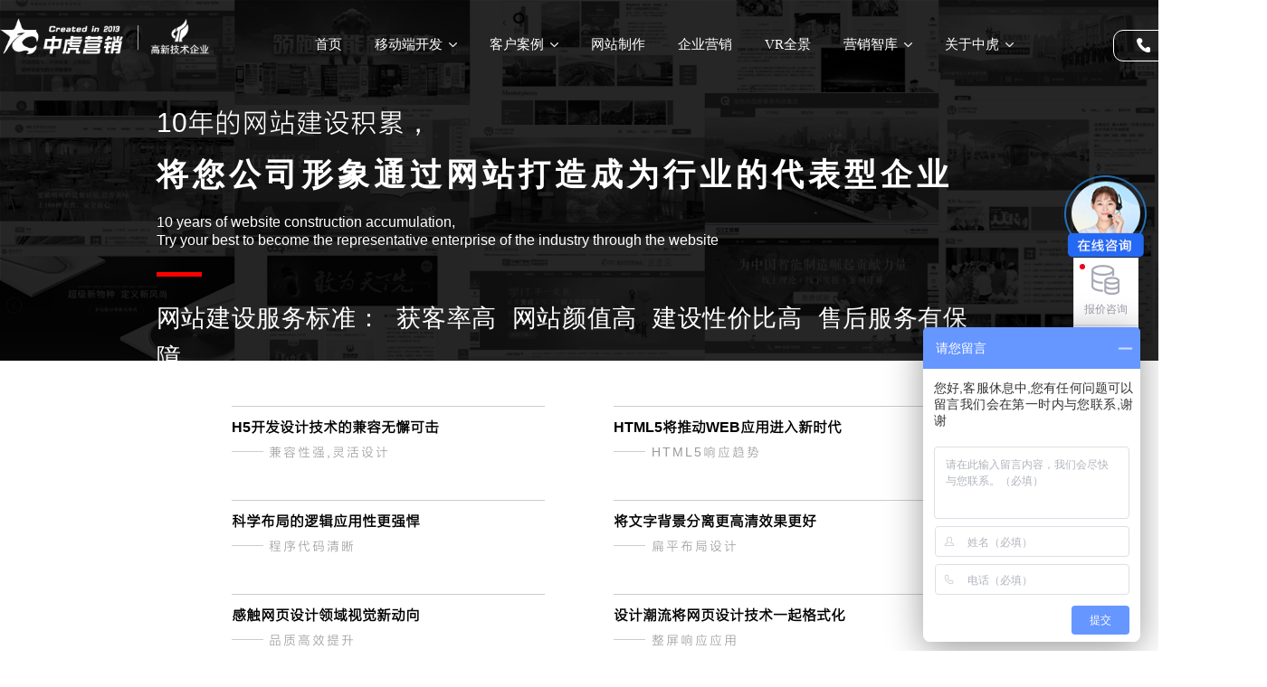

--- FILE ---
content_type: text/html
request_url: http://zhonghuyx.com/website/
body_size: 42167
content:
<!Doctype html><html><head><meta http-equiv="content-language" content="zh"/> <meta http-equiv="X-UA-Compatible" content="IE=edge,chrome=1"/> <meta http-equiv="Content-Type" content="text/html; charset=gb2312"/> <meta http-equiv="Content-Language" content="en,en-US,en-UK,fr,zh,zh-CN,zh-HK,zh-TW"/> <meta name="viewport" content="width=device-width, initial-scale=1, maximum-scale=1, user-scalable=no"/><title>中虎网站建设事业部_中虎营销</title><script src="/js/loading.js" type="text/javascript" charset="gb2312"></script> <link rel="stylesheet" type="text/css" href="/css/loading.css"/> <meta content="telephone=no" name="format-detection">  <link rel="stylesheet" href="/css/font2018.css"/> <link rel="stylesheet" href="/css/web.css"/>  <link rel="stylesheet" href="/css/se.css"/>  <link href="/css/font-awesome.min.css" rel="stylesheet"> <link href="/css/amazeui.min.css" rel="stylesheet"> <link rel="stylesheet" href="/css/css.css"> <link rel="stylesheet" href="/css/main.css"> <link rel="stylesheet" href="/pccss/index.css"> <link rel="stylesheet" href="/pccss/swiper.min.css"> <script src="/pcjs/jquery-1.9.1.min.js"></script> <script src="/pcjs/swiper.min.js"></script> <script src="/pcjs/index.js"></script><base target="_blank" />   </head><body class="drawer drawer--right">    <div class="main">        <div class="mainTop">            <div class="main_top1">    <div class="top1">        <div class="top1_left">            <img class="logo_icon" src="../pcimages/pclogo.png" alt="">            <div class="top1_list">                <div class="top1_item">                    <a href="../index.html">首页</a>                </div>                <div class="top1_item">                    <a href="../kaifa.html">移动端开发 <img src="../pcimages/down.png" alt=""></a>                    <div class="ej_list">                        <div class="ej_list_box">                            <div class="ej_list_box01">                                <div class="ej_left">                                    <div class="ej_left_item01">                                        <p class="el_title">技术开发</p>                                        <div class="ej_left_item_text">                                            <div><a href="/kaifa.html">小程序开发</a> <img src="../pcimages/hot_cion.png" alt=""></div>                                            <div>APP开发</div>                                            <div>分销裂变系统 <img src="../pcimages/hot_cion.png" alt=""></div>                                            <div>公众号开发</div>                                            <div>H5开发</div>                                            <div>物联网</div>                                            <div>人工智能</div>                                        </div>                                    </div>                                    <div class="ej_left_item02">                                        <p class="el_title">技术+营销助力企业快速盈利</p>                                        <div class="ej_left_item_text">                                            <div>如何做好智慧零售</div>                                            <div>如何做好视频号直播</div>                                            <div>如何做好企微私域运营</div>                                            <div>如何做好全链路</div>                                            <div>如何做好全域引流</div>                                        </div>                                     </div>                                    <div class="ej_left_item03">                                        <p class="el_title">助力企业实现                                            可持续增长!</p>                                        <div class="ban">                                            <div class="ban_lj">为品牌和商家提供                                                <br/>从流量到变现的一站式解决方案</div>                                            <div class="ban_btn_more"  onclick="javascript:window.location.href='/about.html'">了解更多 <img src="../pcimages/right.png" alt=""></div>                                        </div>                                    </div>                                            </div>                            </div>                        </div>                    </div>                 </div>                <div class="top1_item">                    <a href="/case/">客户案例 <img src="../pcimages/down.png" alt=""></a>                </div>                <div class="top1_item">                    <a href="../website/">网站制作 </a>                </div>                <div class="top1_item">                    <a href="../wlyx.html">企业营销</a>                </div>                <div class="top1_item">                    <a href="../vr.html">VR全景 </a>                                    </div>                            <div class="top1_item">                    <a href="../wanglouyingxiao/">营销智库 <img src="../pcimages/down.png" alt=""></a>                    <div class="ej_list">                        <div class="ej_list_box">                            <div class="ej_list_box01">                                <div class="ej_left">                                    <div class="ej_left_item01">                                        <p class="el_title">网络推广</p>                                        <div class="ej_left_item_text">                                            <div><a href="/xmt/">新媒体推广</a> <img src="../pcimages/hot_cion.png" alt=""></div>                                            <div><a href="/dzsw/">电子商务</a></div>                                            <div><a href="/wztg/">网站推广</a> <img src="../pcimages/hot_cion.png" alt=""></div>                                            <div><a href="/wzjsch/">网站策划</a></div>                                            <div><a href="/wlyx/">网络营销</a></div>                                            <div><a href="/web/">互联网上的那些事</a></div>                                                                                 </div>                                    </div>                                    <div class="ej_left_item02">                                        <p class="el_title">技术+营销助力企业快速盈利</p>                                        <div class="ej_left_item_text">                                                                                                                                                     <div><a title="开发1个微信小程序需要多少钱？" target="_blank" href="/xiaochengxu/1037.html">开发1个微信小程序需要多少钱？</a></div>                                                                                                                                                     <div><a title="长沙VR全景拍摄/vr全景制作首选湖南中虎营销【推荐】" target="_blank" href="/xiaochengxu/893.html">长沙VR全景拍摄/vr全景制作首选湖南中虎营销【推荐】</a></div>                                                                                                                                                     <div><a title="长沙360VR全景拍摄(航拍)/长沙VR全景制作-在长沙首选中虎营销" target="_blank" href="/xiaochengxu/892.html">长沙360VR全景拍摄(航拍)/长沙VR全景制作-在长沙首选中虎营销</a></div>                                                                                                                                                     <div><a title="案例分析：小程序分销裂变怎么做？" target="_blank" href="/xiaochengxu/891.html">案例分析：小程序分销裂变怎么做？</a></div>                                                                                                                                                     <div><a title="腾讯直播(看点直播)如何开通？" target="_blank" href="/xiaochengxu/890.html">腾讯直播(看点直播)如何开通？</a></div>                                                                                                                                                                   </div>                                     </div>                                                                             </div>                            </div>                        </div>                    </div>                 </div>                <div class="top1_item">                    <a href="../about.html">关于中虎 <img src="../pcimages/down.png" alt=""></a>                    <!-- 二级菜单栏 -->                    <div class="ej_list">                        <div class="ej_list_box" style="width:100%;height: 100%; align-items: flex-start;">                            <div style="width: 60%;height: 100%;background-color: #fff;padding-left: 5%;padding-top: 49px;">                                <div class="ej_left" style="width: 100%;padding-top: 0;">                                    <div class="ej_left_item01">                                        <p class="el_title">了解中虎营销</p>                                        <div class="ej_left_item_text">                                            <div><a href="/about.html">公司介绍 <img src="../pcimages/hot_cion.png" alt=""></a></div>                                            <div><a href="/about.html">发展历程</a></div>                                            <div><a href="/about.html">媒体报道</a></div>                                            <div><a href="/about.html">联系我们</a></div>                                            <div><a href="/about.html">加入我们</a></div>                                        </div>                                    </div>                                    <div class="ej_left_item02">                                        <p class="el_title">了解中虎营销</p>                                        <div class="ej_left_item_text">                                            <div><b>愿景：</b>成为湖南地区最受客户信任的互联网公司。</div>                                            <div><b>公司价值观：</b>信奉“共赢，才能无所不赢”的团队精神，让员工赢得价值，让客户赢得好服务以求未来!</div>                                        </div>                                    </div>                                    <div class="ej_left_item03">                                        <p class="el_title">为什么选择中虎营销？</p>                                        <div class="ban">                                            <div class="ban_lj">以客户需求为中心，<br/>不断增强客户的体验感与获得感</div>                                            <div class="ban_btn_more">了解更多 <img src="../pcimages/right.png" alt=""></div>                                        </div>                                    </div>                                            </div>                            </div>                            <div class="ej_right">                                <span class="ej_right_lxfs">联系方式</span>                                <div class="ej_right_rx">                                    <div class="ej_right_rx_item">                                        <span class="all_rx">全国统一客服热线</span>                                        <div class="rx_phone">                                            <img src="../pcimages/phone_01.png" alt="">                                            <span>0731-8974-1792</span>                                        </div>                                    </div>                                    <div class="ej_right_rx_item">                                        <span class="all_rx">企业邮箱</span>                                        <div class="rx_phone">                                            <img src="../pcimages/yx.png" alt="">                                            <span>service@zhyx.net</span>                                        </div>                                    </div>                                    <div class="ej_right_rx_item">                                        <span class="all_rx">市场合作</span>                                        <div class="rx_phone">                                            <img src="../pcimages/phone_01.png" alt="">                                            <span>0731-8974-1792</span>                                        </div>                                    </div>                                    <div class="ej_right_rx_item">                                        <span class="all_rx">简历投递</span>                                        <div class="rx_phone">                                            <img src="../pcimages/yx.png" alt="">                                            <span>hr@zhyx.net</span>                                        </div>                                    </div>                                </div>                                <div class="ej_ewm">                                    <div class="ej_ewm_item">                                        <img src="../pcimages/ewm01.png" alt="">                                        <span>微信官方客服</span>                                    </div>                                    <div class="ej_ewm_item">                                        <img src="../pcimages/ewm02.png" alt="">                                        <span>抖音官方账号</span>                                    </div>                                </div>                            </div>                        </div>                    </div>                 </div>            </div>        </div>        <div class="phone_icon"><img src="../pcimages/pc_phone.png" alt="">0731-8974-1792</div>    </div></div>        </div><style>    .se-header .pc-nav #s-p-n4 {        border-bottom: 1px solid #10A56F;        color: #10A56F;    }    .web-ie{        margin-top: 0 !important;    }    .banner{        width: 100%;        display: flex;        position: relative;    }    .banner img{        width: 100%;    }    .banner_text{        width: 70%;        position: absolute;        top: 28%;        left: 13.5%;        z-index: 9;        display: flex;        flex-direction: column;    }    .banner_title{        font-size: 30px;        color: #fff;        margin-bottom: 5px !important;    }    .banner_t01{        font-size: 35px;        color: #fff;        font-weight: 600;        margin-bottom: 15px;        letter-spacing: 5px;    }    .banner_yw{        font-size: 16px;        color: #fff;        line-height: 20px;        margin-bottom: 25px;    }    .banner_hx{        width: 50px;        height: 5px;        background-color: red;        margin-bottom: 25px;    }    .banner_t02{        font-size: 27px;        color: #fff;    }</style><!--<link rel="stylesheet" type="text/css" href="/css/aos.css"/><script type="text/javascript" src="/js/aos.js"></script>--><div class="banner">    <img aos="fade-up" src="/pcimages/banner_wzjsimg.png">    <div class="banner_text">        <p class="banner_title">10年的网站建设积累，</p>        <div class="banner_t01">将您公司形象通过网站打造成为行业的代表型企业</div>        <div class="banner_yw">10 years of website construction accumulation,<br/>            Try your best to become the representative enterprise of the industry through the website        </div>        <div class="banner_hx"></div>        <div class="banner_t02">网站建设服务标准：&nbsp;&nbsp;获客率高&nbsp;&nbsp;网站颜值高&nbsp;&nbsp;建设性价比高&nbsp;&nbsp;售后服务有保障</div>    </div></div><div class="web-ie">    <!-- <img aos="fade-up" aos-delay="100" src="https://pic.rmb.bdstatic.com/bjh/6402b4f9e63fbdc65e0662255bb42e92.jpeg"> -->    <dl>        <dd aos="fade-right" aos-delay="150">            <h6>H5开发设计技术的兼容无懈可击</h6>            <p><span></span><font>兼容性强,灵活设计</font></p>        </dd>        <dd aos="fade-left" aos-delay="150">            <h6>HTML5将推动WEB应用进入新时代</h6>            <p><span></span><font>HTML5响应趋势</font></p>        </dd>        <dd aos="fade-right" aos-delay="150">            <h6>科学布局的逻辑应用性更强悍</h6>            <p><span></span><font>程序代码清晰</font></p>        </dd>        <dd aos="fade-left" aos-delay="150">            <h6>将文字背景分离更高清效果更好</h6>            <p><span></span><font>扁平布局设计</font></p>        </dd>        <dd aos="fade-right" aos-delay="150">            <h6>感触网页设计领域视觉新动向</h6>            <p><span></span><font>品质高效提升</font></p>        </dd>        <dd aos="fade-left" aos-delay="150">            <h6>设计潮流将网页设计技术一起格式化</h6>            <p><span></span><font>整屏响应应用</font></p>        </dd>    </dl></div><div class="web-solution">    <dd aos="fade-right" aos-delay="50">        <img src="https://pic.rmb.bdstatic.com/bjh/abd5c7099d8fbc9356b45ca7262e68d3.jpeg">        <div class="w-s-txt">            <span></span>            <p><strong>品牌官网</strong><font>服务于品牌、集团、企业、机构的官网开发设计</font></p>        </div>    </dd>    <dd aos="fade-left" aos-delay="50">        <img src="https://pic.rmb.bdstatic.com/bjh/64200d003da643cab5a067d7a09cf63b.jpeg">        <div class="w-s-txt">            <span></span>            <p><strong>H5响应式开发</strong><font>H5开发设计技术让网站设计应用更加流畅与便捷</font></p>        </div>    </dd>    <dd aos="fade-right" aos-delay="50">        <img src="https://pic.rmb.bdstatic.com/bjh/d007e742e576f044fe8c1bea517f1a16.jpeg">        <div class="w-s-txt">            <span></span>            <p><strong>移动终端适配</strong><font>网站开发在移动适终端的应用是至关重要的</font></p>        </div>    </dd>    <dd aos="fade-left" aos-delay="50">        <img src="https://pic.rmb.bdstatic.com/bjh/714f6d546590448e99df5797250a1536.jpeg">        <div class="w-s-txt">            <span></span>            <p><strong>全网SEO</strong><font>网站自定义路径命名提高SEO搜索引擎的识别与抓取</font></p>        </div>    </dd>    <dd aos="fade-right" aos-delay="50">        <img src="https://pic.rmb.bdstatic.com/bjh/bba39fb722a0d0e67f8331e7d01ec439.jpeg">        <div class="w-s-txt">            <span></span>            <p><strong>智能可视化后台</strong><font>无需任何代码操作也能流畅便捷的更新管理好网站</font></p>        </div>    </dd>    <dd aos="fade-left" aos-delay="50">        <img src="https://pic.rmb.bdstatic.com/bjh/4fbebbebc8bbd6f5637c83596ef9ec54.jpeg">        <div class="w-s-txt">            <span></span>            <p><strong>云计算应用</strong><font>阿里云是我们在云计算与大数据应用的唯一合作伙伴</font></p>        </div>    </dd></div><div class="web-zd">    <h4 aos="fade-up">        <span>项目重点分析</span>        <div class="line">            <div class="l"></div>            <strong>优秀网站设计项目,不仅是打造互联网视觉新体验,更在于创造用户体验和注重细节品质,我们一直为所遵守的哲学与美学坐标.</strong><font>网站设计品质控制</font></div>    </h4>    <dl>        <dd aos="fade-left" aos-delay="100">            <span></span>            <p><font>技术降低成本</font><strong>我们在技术革新发展的同时也为客户降低成本考虑。</strong></p>        </dd>        <dd aos="fade-left" aos-delay="200">            <span></span>            <p><font>科学合理应用</font><strong>尊崇科学设计与技术开发让项目回归科学应用逻辑。</strong></p>        </dd>        <dd aos="fade-left" aos-delay="300">            <span></span>            <p><font>设计提升品质</font><strong>美观的设计与策划让网站拥有更高价值体现与应用。</strong></p>        </dd>    </dl></div><div class="web-icon">    <div class="w-i-bg-top"></div>    <div class="web-icon-title">        <dd aos="fade-up">            <span></span>            <h4>                <font>我们的技术与设计正如你所想</font>                <strong>探索属于最高端的设计形式与形态</strong>                <font>从原型设计开始我们已经开启马力</font>                <a href="" class="team-news-a"><font>探索更多</font><strong                        class="fa fa-long-arrow-right"></strong><span id="a-bg"></span></a>            </h4>        </dd>        <img aos="fade-up" aos-delay="100" id="web-icon-bg" src="https://pic.rmb.bdstatic.com/bjh/595c45ab885e590226601b63af272119.png">    </div>    <dl>        <h6></h6>        <dt>            <div class="w-i-all" aos="fade-right">                <div class="w-i-all-2o"><span></span><span></span></div>                <div class="w-i-all-txt"><span></span><h5><strong>全程规划</strong><font>网站项目设计开发布局特效，项目全线规划整理构思与布局。</font>                </h5></div>            </div>            <div class="w-i-all" aos="fade-left">                <img src="/picture/w-i-all-2.png">                <div class="w-i-all-txt"><span></span><h5>                    <strong>设计100%</strong><font>整站页面设计风格，无修改次数限制，直至项目甲方满意确认为止。</font></h5></div>            </div>            <div class="w-i-all" aos="fade-right">                <img src="/picture/w-i-all-3.png">                <div class="w-i-all-txt"><span></span><h5><strong>多元素支持</strong><font>网站设计项目所有素材，特效设计开发，等多元素技术支持。</font>                </h5></div>            </div>            <div class="w-i-all" aos="fade-left">                <img src="/picture/w-i-all-4.png">                <div class="w-i-all-txt"><span></span><h5><strong>团队运作</strong><font>专业网建项目小组每环节与阶段自由开放给项目用户甲方。</font>                </h5></div>            </div>        </dt>    </dl></div><div class="web-lc">    <dd aos="fade-up">        <h3><span></span><strong>高端网站设计准则</strong></h3>        <h4>网站建设项目合作流程</h4>    </dd>    <div class="recuite-info  on clearfix" aos="fade-up" aos-delay="50">        <div class="recuite-top">            <div class="left-line">                <div class="fa fa-houzz"></div>                <p></p></div>            <div class="center-1">Consultation</div>            <div class="center-2">                <h3><span></span><strong>项目咨询</strong></h3>                <h4>网站建设项目前期项目需求对接</h4>            </div>            <div class="center-3"><h3 class="fa fa-long-arrow-up"></h3><h4 class="fa fa-long-arrow-down"></h4></div>        </div>        <div class="recuite-li">            <span>了解需求</span>            <span>报价确认</span>            <span>签约服务合同</span>            <span>支付首付款项</span>        </div>    </div>    <div class="recuite-info  on clearfix" aos="fade-up" aos-delay="100">        <div class="recuite-top">            <div class="left-line">                <div class="fa fa-cogs"></div>                <p></p></div>            <div class="center-1">Start</div>            <div class="center-2">                <h3><span></span><strong>执行启动</strong></h3>                <h4>项目确定执行启动并执行项目设计方案</h4>            </div>            <div class="center-3"><h3 class="fa fa-long-arrow-up"></h3><h4 class="fa fa-long-arrow-down"></h4></div>        </div>        <div class="recuite-li">            <span>项目重新评估</span>            <span>定位设计</span>            <span>效果定位部署</span>            <span>文案交接</span>            <span>栏目结构规划</span>            <span>周期进度</span>        </div>    </div>    <div class="recuite-info  on clearfix" aos="fade-up" aos-delay="150">        <div class="recuite-top">            <div class="left-line">                <div class="fa fa-cubes"></div>                <p></p></div>            <div class="center-1">Plan</div>            <div class="center-2">                <h3><span></span><strong>项目部署</strong></h3>                <h4>整站部署规划设计与项目小组成员</h4>            </div>            <div class="center-3"><h3 class="fa fa-long-arrow-up"></h3><h4 class="fa fa-long-arrow-down"></h4></div>        </div>        <div class="recuite-li">            <span>技术人员分配</span>            <span>重点确认</span>            <span>开通测试地址</span>            <span>服务器搭建</span>            <span>信息整理</span>        </div>    </div>    <div class="recuite-info  on clearfix" aos="fade-up" aos-delay="200">        <div class="recuite-top">            <div class="left-line">                <div class="fa fa-edit"></div>                <p></p></div>            <div class="center-1">Design</div>            <div class="center-2">                <h3><span></span><strong>效果设计</strong></h3>                <h4>网建项目前端后台开发设计效果</h4>            </div>            <div class="center-3"><h3 class="fa fa-long-arrow-up"></h3><h4 class="fa fa-long-arrow-down"></h4></div>        </div>        <div class="recuite-li">            <span>网页设计效果</span>            <span>HTML动态设计</span>            <span>调试确认</span>            <span>素材</span>            <span>定稿</span>        </div>    </div>    <div class="recuite-info  on clearfix" aos="fade-up" aos-delay="250">        <div class="recuite-top">            <div class="left-line">                <div class="fa fa-code"></div>                <p></p></div>            <div class="center-1">Code</div>            <div class="center-2">                <h3><span></span><strong>程序开发</strong></h3>                <h4>程序功能开发阶段与项目需求对接应用</h4>            </div>            <div class="center-3"><h3 class="fa fa-long-arrow-up"></h3><h4 class="fa fa-long-arrow-down"></h4></div>        </div>        <div class="recuite-li">            <span>HTML对接</span>            <span>栏目部署</span>            <span>目录确认</span>            <span>数据库开发</span>            <span>后台程序</span>            <span>整合阶段</span>        </div>    </div>    <div class="recuite-info  on clearfix" aos="fade-up" aos-delay="300" id="gd">        <div class="recuite-top">            <div class="left-line">                <div class="fa fa-check"></div>                <p></p></div>            <div class="center-1">Test</div>            <div class="center-2">                <h3><span></span><strong>测试验收</strong></h3>                <h4>项目全线测试满意验收交付阶段程序</h4>            </div>            <div class="center-3"><h3 class="fa fa-long-arrow-up"></h3><h4 class="fa fa-long-arrow-down"></h4></div>        </div>        <div class="recuite-li">            <span>最后阶段测试</span>            <span>用户体验</span>            <span>确认验收</span>            <span>上线运作</span>            <span>全线OVER</span>        </div>    </div>    <script src="/js/web-xl.js"></script>    <script>        var scmm = 0;        $('.recuite-top').click(function () {            if (!isMobile) {                scmm = $('header-box').outerHeight();            } else {                scmm = $('.header-box').outerHeight();            }            var index = $(this);            $(this).toggleClass('on').parents('.recuite-info').siblings().find('.recuite-top').removeClass('on');            $(this).parents('.recuite-info').find('.recuite-li').slideToggle(function () {                jQuery("html,body");            });            $(this).parents('.recuite-info').siblings().find('.recuite-li').slideUp();        })    </script></div><div class="web-cb-bg"></div><div class="web-cb">    <h4 aos="fade-up">        <span></span>        <div class="line"><font>我们是营销专家和技术专家：严格把控网站建设的每一道工序</font>            <div class="l"></div>            <strong>优秀的技术提高生产并降低成本</strong></div>    </h4>    <dl>        <dd aos="fade-right" aos-delay="100">            <h3>网站建设工作分类</h3>            <h4>                云服务器</br>                整体部署设计</br>                网站设计</br>                html前端</br>                网页特效开发</br>                模块开发应用</br>                H5响应式</br>                数据库开发</br>                后台建设</br>                后期运维</br>            </h4>        </dd>        <div class="web-cb-dt" aos="fade-left" aos-delay="100">            <dt>                <div class="web-cb-dt-left">                    <div class="w-c-d-l a1"><strong id="s1"></strong><span>规划部署</span></div>                    <div class="w-c-d-l a2"><strong id="s2"></strong><span>项目设计</span></div>                    <div class="w-c-d-l a3"><strong id="s3"></strong><span>前端特效</span></div>                </div>                <div class="web-cb-dt-right"><span>设计占比</span><font>60%</font></div>            </dt>            <dt>                <div class="web-cb-dt-left">                    <div class="w-c-d-l a4"><strong id="s4"></strong><span>模块开发</span></div>                    <div class="w-c-d-l a5"><strong id="s5"></strong><span>数据库建设</span></div>                    <div class="w-c-d-l a6"><strong id="s6"></strong><span>功能开发</span></div>                    <div class="w-c-d-l a7"><strong id="s7"></strong><span>年度运维</span></div>                </div>                <div class="web-cb-dt-right"><span>开发占比</span><font>40%</font></div>            </dt>        </div>    </dl>    <a aos="fade-up" rel="nofollow" href="" target="_blank"       class="team-news-a"><font>索取项目报价</font><strong class="fa fa-long-arrow-right"></strong><span            id="a-bg"></span></a></div><script type="text/javascript">    $(window).scroll(function () {        var tp = $("#gd").offset().top;        var wd = $(window).scrollTop();        if (wd > tp) {            $("#s1").animate({width: '80%'}, 700);            $("#s2").animate({width: '96%'}, 700);            $("#s3").animate({width: '75%'}, 700);            $("#s4").animate({width: '65%'}, 700);            $("#s5").animate({width: '50%'}, 700);            $("#s6").animate({width: '76%'}, 700);            $("#s7").animate({width: '86%'}, 700);        }    })</script><div class="web-team">    <div class="pc-mod-decoration">        <div class="pc-mode-outer"></div>        <div class="pc-mode-inner"></div>        <div class="pc-mode-small"></div>    </div>    <div class="team-s">        <h4 aos="fade-up">            <div class="line">                <div class="l"></div>                <strong>Customer Website Works</strong><font>每一个客户的网站都是我们最好的作品</font></div>        </h4>        <dl>            <dd aos="fade-right" aos-delay="50">                <div class="team-s-img"><img src="/picture/team-s-1.jpg"></div>                <div class="team-s-o"><h3></h3>                    <h4><span>HPA摄影网</span><font>全国知名摄影类网站</font><strong>                        <div class="txt1">工作：策划，设计，开发，推广，托管</div>                    </strong></h4>                </div>            </dd>            <dd aos="fade-left" aos-delay="50">                <div class="team-s-img"><img src="/picture/team-s-6.jpg"></div>                <div class="team-s-o"><h3></h3>                    <h4><span>康通电子</span><font>上市公司 股票代码：870301</font><strong>                        <div class="txt1">工作：策划，设计，开发，托管</div>                    </strong></h4>                </div>            </dd>            <dd aos="fade-right" aos-delay="50">                <div class="team-s-img"><img src="/picture/team-s-8.jpg"></div>                <div class="team-s-o"><h3></h3>                    <h4><span>上海山尤空间设计</span><font>厂房占地面积约12000平方米</font><strong>                        <div class="txt2">工作：策划，设计，开发，推广</div>                    </strong></h4>                </div>            </dd>            <dd aos="fade-left" aos-delay="50">                <div class="team-s-img"><img src="/picture/team-s-14.jpg"></div>                <div class="team-s-o"><h3></h3>                    <h4><span>360°全景在线</span><font>中华数字艺术城</font><strong>                        <div class="txt2">工作：策划，设计，开发</div>                    </strong></h4>                </div>            </dd>            <dd aos="fade-right" aos-delay="50">                <div class="team-s-img"><img src="/picture/team-s-11.jpg"></div>                <div class="team-s-o"><h3></h3>                     <h4><span>万婴幼教集团</span><font>湖南省最大幼教集团 </font><strong>                        <div class="txt2">工作：策划，开发，推广</div>                    </strong></h4>                </div>            </dd>            <dd aos="fade-left" aos-delay="50">                <div class="team-s-img"><img src="/picture/team-s-13.jpg"></div>                <div class="team-s-o"><h3></h3>                   <h4><span>超弦科技 </span><font>上市公司 证券代码：430522 </font><strong>                        <div class="txt2">工作：策划，开发，推广</div>                    </strong></h4>                </div>            </dd>        </dl>        <a rel="nofollow" href="" aos="fade-up" class="team-news-a"><font>咨询技术顾问</font><strong                class="fa fa-long-arrow-right"></strong><span id="a-bg"></span></a>    </div></div><div class="in-company">    <dl>        <a class="a">            <div class="i-c-img" aos="fade-right" aos-delay="100"><img src="/picture/in-company-01.jpg"></div>            <div class="i-c-txt" aos="fade-right" aos-delay="150"><span>/</span>                <p><strong>8+</strong><font>10年互联网行业经验</font></p></div>        </a>        <a class="b">            <div class="i-c-img" aos="fade-left" aos-delay="100"><img src="https://pic.rmb.bdstatic.com/bjh/0019c51187a4b34fa482803a8a3a6e47.png"></div>            <div aos="fade-right" aos-delay="150" class="i-c-txt"><span>/</span>                <p><strong>1200+</strong><font>服务超过1200客户</font></p></div>        </a>    </dl>    <a rel="nofollow" href="" aos="fade-up" class="team-news-a"><font>探索更多信息</font><strong            class="fa fa-long-arrow-right"></strong><span id="a-bg"></span></a></div> </div>  <div class="footer">    <div class="footer01a">        <div class="footer_top">            <div class="footer_top_left">                <img class="fot_tople_logo" src="../pcimages/pc_logo01.png" alt="">                <div class="top_tople_ms">公司一直是帮助具有优质基因及成长潜力的中小企业提供产品(服务) 定位、网络推广策划、互联网技术开发（APP开发，小程序开发， 网站建设）、网络整合推广、网站运营管理在内的一站式应用服务。</div>                <div class="footer_top_left_ewm">                    <div class="ewm_item">                        <img src="../pcimages/ewm01.png" alt="">                        <span>官方微信客服</span>                    </div>                    <div class="ewm_item">                        <img src="../pcimages/ewm02.png" alt="">                        <span>官方抖音号</span>                    </div>                </div>            </div>            <div class="footer_top_right">                          <div class="fot_tri_item">                    <span class="fot_title"><a href="/kaifa.html">移动端开发</a></span>                    <div class="fot_lb">                        <ul>                                                    <li><a href="/kaifa.html">小程序开发</a></li>                            <li><a href="/kaifa.html">APP开发</a></li>                            <li><a href="/kaifa.html">分销裂变系统</a> </li>                            <li><a href="/kaifa.html">公众号开发</a></li>                            <li><a href="/kaifa.html">H5开发</a></li>                            <li><a href="/kaifa.html">物联网</a></li>                            <li><a href="/kaifa.html">定制开发</a></li>                        </ul>                    </div>                </div>                <div class="fot_tri_item">                    <span class="fot_title"><a href="/wlyx.html">网络营销</a></span>                    <div class="fot_lb">                        <ul>                            <li><a href="/wlyx.html">企业互联网营销</a></li>                            <li><a href="/wlyx.html">5大执行体系</a></li>                            <li><a href="/wlyx.html">定制化营销</a></li>                        </ul>                    </div>                </div>                <div class="fot_tri_item">                    <span class="fot_title"><a href="/website/">网站制作</a></span>                    <div class="fot_lb">                        <ul>                            <li><a href="/website/">品牌官网制作</a></li>                            <li><a href="/website/">H5响应式开发</a></li>                            <li><a href="/website/">营销型网站制作</a></li>                            <li><a href="/website/">全网SEO</a></li>                            <li><a href="/website/">可视化智能后台</a></li>                            <li><a href="/website/">云计算应用</a></li>                        </ul>                    </div>                </div>                <div class="fot_tri_item">                    <span class="fot_title"><a href="/vr.html">VR全景</a></span>                    <div class="fot_lb">                        <ul>                            <li><a href="/vr.html">720°全景定制服务</a></li>                            <li><a href="/vr.html">解决方案</a></li>                            <li><a href="/vr.html">VR全景拍摄</a></li>                            <li><a href="/vr.html">VR全景案例</a></li>                        </ul>                    </div>                </div>                <div class="fot_tri_item">                    <span class="fot_title"><a href="/case/">客户案例</a></span>                    <div class="fot_lb">                        <ul>                            <li><a href="/case/">移动端开发案例</a></li>                            <li><a href="/case/">网站制作案例</a></li>                            <li><a href="/case/">全景制作案例</a></li>                        </ul>                    </div>                </div>                <div class="fot_tri_item">                    <span class="fot_title"><a href="/about.html">关于中虎</a></span>                    <div class="fot_lb">                        <ul>                            <li><a href="/about.html">公司简介</a></li>                            <li><a href="/about.html">服务优势</a></li>                            <li><a href="/about.html">荣誉资质</a></li>                            <li><a href="/about.html">联系我们</a></li>                            <li><a href="http://www.hnxjsm.com">湘江商贸</a></li>                                                    </ul>                    </div>                </div>            </div>        </div>        <div class="footer_box">            <div class="footer_box_01">                <div class="footer_box_01_left">                    <div class="fot_ph_left">                        <img src="../pcimages/pc_phone01.png" alt="">服务电话：0731-8974 1792 / 158 0252 0130                    </div>                    <div class="fot_ph_left">                        <img src="../pcimages/dw.png" alt="">地址：长沙开福区芙蓉中路一段163号新时代广场南栋2219-2220室                    </div>                </div>                <div class="footer_box_01_right">                    <div class="icon_wz"><a href=""><img src="../pcimages/zh.png" alt=""></a></div>                    <div class="icon_wz"><a href=""><img src="../pcimages/dy.png" alt=""></a></div>                    <div class="icon_wz"><a href=""><img src="../pcimages/wx.png" alt=""></a></div>                    <div class="icon_wz"><a href=""><img src="../pcimages/wb.png" alt=""></a></div>                </div>            </div>            <div class="footer_ba">Copyright@2013-2024湖南中虎网络科技有限公司版权所有&#160;&#160;&#160; <a href="https://beian.miit.gov.cn" target="_blank" rel="nofollow" > 备案号:湘ICP备13003440号-2</a>&#160;&#160;&#160;                 <a target="_blank" rel="nofollow" href="http://www.beian.gov.cn/portal/registerSystemInfo?recordcode=43010502000008" style="display:inline-block;text-decoration:none;height:20px;line-height:20px;">湘公网安备 43010502000008号</a>                 </div>        </div>    </div></div><script>    var _hmt = _hmt || [];    (function() {      var hm = document.createElement("script");      hm.src = "https://hm.baidu.com/hm.js?3075e5ed4a23474f65b2246896c6bfb5";      var s = document.getElementsByTagName("script")[0];       s.parentNode.insertBefore(hm, s);    })();    </script> </div><link rel="stylesheet" type="text/css" href="/css/h5.css"/><div class="owrap">    <img class="owrap_zx" src="/pcimages/zxzx.png" alt="" onclick="javascript:window.location.href='https://affim.baidu.com/unique_6188432/chat?siteId=13824641&userId=6188432&siteToken=3075e5ed4a23474f65b2246896c6bfb5'">    <ul>         <li class="float_nav_2">            <a href="https://affim.baidu.com/unique_6188432/chat?siteId=13824641&userId=6188432&siteToken=3075e5ed4a23474f65b2246896c6bfb5" target="_blank">                <div class="bj_icon aa a1"></div>                <span>报价咨询</span>                <div class="red_icon"></div>                <img class="da_ewm" src="/pcimages/wxkf.jpg" alt="">            </a>        </li>          <li>            <a href="https://affim.baidu.com/unique_6188432/chat?siteId=13824641&userId=6188432&siteToken=3075e5ed4a23474f65b2246896c6bfb5" target="_blank">                <div class="jy_icon aa a3"></div>                <span>在线咨询</span>            </a>        </li>        <li id="goTop" class="goTop">            <div class="db_icon aa a4"></div>            <span>回到顶部</span>        </li>    </ul></div></body></html>

--- FILE ---
content_type: text/css
request_url: http://zhonghuyx.com/css/web.css
body_size: 2060
content:
/* 清除内外边距 */
body, h1, h2, h3, h4, h5, h6, hr, p, blockquote, /* structural elements 结构元素 */
dl, dt, dd, ul, ol, li, /* list elements 列表元素 */
pre, /* text formatting elements 文本格式元素 */
fieldset, lengend, button, input, textarea, /* form elements 表单元素 */
th, td { /* table elements 表格元素 */
    margin: 0;
    padding: 0;
}

/* 设置默认字体 */
body,
button, input, select, textarea { /* for ie */
    /*font: 12px/1 Tahoma, Helvetica, Arial, "宋体", sans-serif;*/
  /*  font: 12px/1 "微软雅黑"; *//*Tahoma, Helvetica, Arial, "\5b8b\4f53", sans-serif;*/ /* 用 ascii 字符表示，使得在任何编码下都无问题 */
}

h1 { font-size: 18px; /* 18px / 12px = 1.5 */ }
h2 { font-size: 16px; }
h3 { font-size: 14px; }
h4, h5, h6 { font-size: 100%; }

address, cite, dfn, em, var { font-style: normal; } /* 将斜体扶正 */
code, kbd, pre, samp, tt { font-family: "Courier New", Courier, monospace; } /* 统一等宽字体 */
small { font-size: 12px; } /* 小于 12px 的中文很难阅读，让 small 正常化 */

/* 重置列表元素 */
ul, ol { list-style: none; }

/* 重置文本格式元素 */
a { text-decoration: none; }
a:hover { text-decoration: none; }

abbr[title], acronym[title] { /* 注：1.ie6 不支持 abbr; 2.这里用了属性选择符，ie6 下无效果 */
    border-bottom: 1px dotted;
    cursor: help;
}

q:before, q:after { content: ''; }

/* 重置表单元素 */
legend { color: #000; } /* for ie6 */
fieldset, img { border: none; } /* img 搭车：让链接里的 img 无边框 */
/* 注：optgroup 无法扶正 */
button, input, select, textarea {
    font-size: 100%; /* 使得表单元素在 ie 下能继承字体大小 */
}

/* 重置表格元素 */
table {
    border-collapse: collapse;
    border-spacing: 0;
}

/* 重置 hr */
hr {
    border: none;
    height: 1px;
}

/* 让非ie浏览器默认也显示垂直滚动条，防止因滚动条引起的闪烁 */
html { overflow-y: scroll; }

--- FILE ---
content_type: text/css
request_url: http://zhonghuyx.com/css/se.css
body_size: 30599
content:

body, h1, h2, h3, h4, h5, h6, hr, p, blockquote, dl, dt, dd, ul, ol, li, pre, fieldset, lengend, button, input, textarea, th, td{font-family: Arial,font2018;font-weight: normal;text-align: justify;}
body,html{ height:100%; }

@font-face {
  font-family: "font2018";
  src: url("../fonts/font2018.woff2") format("woff2"),
       url("../fonts/font2018.woff") format("woff"),
       url("../fonts/font2018.ttf") format("truetype"),
       url("../fonts/font2018.eot") format("embedded-opentype"),
       url("../fonts/font2018.svg") format("svg");
}


.se-header{ position: fixed; z-index: 999;width: 99.5%;     padding: 0 0 0 0.5%;   background: #fff;     box-shadow: 0 1px 3px rgba(0,0,0,.05); }
.se-header .logo{display: block;float: left;margin-right: 4em;    position: relative;}
.se-header .logo #img1{ height: 60px; display: block;float: left; }
.se-header .logo #img2{ height: 60px;display: block; }
.se-header .logo:hover #img2{opacity: 1;-webkit-transition:0.2s; -moz-transition:0.2s; transition:0.2s;}

.h5-nav-left{ display: block;float: left;width: 50%;overflow: hidden; position: relative;height: 100%;}
.h5-nav-left img{ display: block; min-height: 100%;min-width: 100%; max-width: 100%;height: auto;object-fit: cover; -webkit-filter: grayscale(50%);}
.drawer-menu{ display: block;float: left;width: 30%;position: relative;height: 80%;padding:8% 10% 0;      margin:0; }
.drawer-menu dd{ position: absolute;bottom: 2%;text-align:left;width: 60%;}
.drawer-menu dd a{ color: #666;margin:0 8% 0 0;font-size:1em;    letter-spacing: 1px;}

.pc-nav{ display: block;float: left;height: 60px;line-height: 54px;}
.pc-nav a{ color: #444;font-size: 16px;letter-spacing:1px;padding: 0;line-height: 40px;display: block;float: left;margin: 5px 1.4em;}
.pc-nav a:hover{ border-bottom:1px solid #FF3300; color: #FF3300;  }

.pc-nav-tel{ color: #666;float: right;line-height: 60px;margin-right: 100px;letter-spacing: 1px;font-size: 15px;}
.pc-nav-tel img{ display: block;float: left;height: 24px;margin-top: 18px;margin-right: 0.5em;opacity: 0.8;}
.pc-nav-tel span{  }
.pc-nav-tel a{}
.pc-nav-tel a .fa{}

.se-header .drawer-menu li{ position: relative;display: block;overflow: hidden;}
.se-header .drawer-menu li h5{    position: relative;display: inline-block;overflow: hidden;}
.se-header .drawer-menu li h5 a{ font-size: 5em;height: 1.6em;line-height: 1.6em;display: inline-block;}
.se-header .drawer-menu li h5 font{ position: absolute;height: 2px;width: 100%;top: 49%;background:#FF3300; opacity: 0;left: -100%;}

.se-header .drawer-menu li:hover h5 font{  opacity:1;left: 0; -webkit-transition:0.3s; -moz-transition:0.3s; transition:0.3s; } 
.se-header .drawer-menu li:hover a{color:#FF3300;}

.se-header .drawer-menu dd{}
.se-header .drawer-menu dd h4{ display: inline-block;margin: 0 8% 0 0;}
.se-header .drawer-menu dd h4 strong{ font-weight: normal;display: block;position: relative;}
.se-header .drawer-menu dd h4 strong a{ display: inline-block;margin: 0; font-family: font2018; font-size: 16px;}
.se-header .drawer-menu dd h4 strong span{    position: absolute;width: 100%;height: 1px;background: #000;top: 50%;left: -100%;opacity: 0;}

.se-header .drawer-menu dd h4:hover strong span{ opacity:1;left: 0; -webkit-transition:0.3s; -moz-transition:0.3s; transition:0.3s;}
.se-header .drawer-menu dd h4:hover strong a{color:#666;}



.in-ser{ display: block;overflow: hidden;padding:1% 1% 0 1%;  border-top: 2px solid #fff; }
.in-ser a{ position: relative; display: block;float: left;width: 32.6%;overflow: hidden; margin: 0 1% 1% 0;  }
.in-ser a:nth-child(3n){ float: right;margin: 0 0 1% 0; }
.in-ser a img{ display: block;width: 100%;     opacity: 0.8;}
.in-ser a dd{ position: absolute;width: 100%;height: 100%;top: 0;left: 0;      background-image: linear-gradient(to right, rgba(0, 0, 0, 0.4) 10%, rgba(28, 30, 31, 0) 80%); transition: all 0.2s linear 0s;-webkit-transition: all 0.2s linear 0s; }
.in-ser a dd span{ display: block;height: 1px;width: 10%;background: #eee;float: left;margin: 60px 10px 0 50px;}
.in-ser a dd h3{display: block;float: left;margin: 50px 0 0 0;}
.in-ser a dd h3 font{ display: block;font-size: 16px;letter-spacing: 2px; margin-bottom: 20px;}
.in-ser a dd h3 .fa{ display: block;width: 40px;height: 40px;text-align: center;line-height: 40px;     background: #FF3300;  color:#fff; font-size: 16px;}
.in-ser a dd h3 strong{ font-weight: normal;font-size: 20px;letter-spacing: 2px;margin-bottom: 20px;display: block;line-height: 1em;}
.in-ser a:hover dd{  background-image: linear-gradient(to right, rgba(16, 165, 111, 0.75) 10%, rgba(28, 30, 31, 0) 80%) }



.pa-banner{display: block;position: relative;overflow: hidden;    max-height: 100%;   }
.pa-banner img{ display: block;width: 100%;}
.pa-banner dd{position: absolute;top: 50%;left: 1%;width: 100%;height: auto;z-index:5;margin-top: -94px;}
.pa-banner dd h3{ display: block;overflow: hidden;margin-bottom: 20px;}
.pa-banner dd h3 span{ display: block;float: left;width: 100px;height: 1px;background: #fff;margin: 18px 12px 0 0;}
.pa-banner dd h3 font{ text-transform: uppercase;display: block;float: left;color: #fff;line-height: 40px;font-size: 2.8em;letter-spacing: 2px; height: 40px; font-family: font2018; }
.pa-banner dd h4{ color: #fff;letter-spacing: 2px;font-size: 24px;margin: 20px 0 20px 112px; height: 26px; line-height: 26px;}
.pa-banner dd a{ transition: all 0.2s linear 0s;-webkit-transition: all 0.2s linear 0s; display: inline-block;  font-size: 1em;margin: 20px 0 0 112px;width: 40px;height: 40px;border: 1px solid #fff;border-radius: 50%;line-height: 40px;text-align: center;}
.pa-banner dd a .fa{    color: #fff;}
.pa-banner dd a strong{animation: downico 1.5s ease-out infinite;position: relative;display: block;line-height: 30px;}
.pa-banner h6{ width: 40%;background-image: radial-gradient(#ffffff 15%, #af666600 16%), radial-gradient(#ffffff 15%, transparent 16%);background-size: 120px 120px;background-position: 0 0, 60px 60px;min-height: 720px;overflow: hidden;top: 0;right: 0;position: absolute;height: 100%;}


 @keyframes downico{
	0%{
		top: 0;
		opacity: 1;
	}
	35%{
		top: 40%;
		opacity: 0;
	}
	65%{
		top: -40%;
		opacity: 0;
	}
	100%{
		top: 0;
		opacity: 1;
	}
}

.in-company-2{ display: block;overflow: hidden;  margin:1%; width: 98%; position: relative;margin-bottom: 3%;}
.in-company-2 dd{ display: block;overflow: hidden;width: 32.666%;position: absolute;top: 0;left: 0;height: 100%; background-image: url(../images/in-service-01.jpg);background-size: cover;background-repeat: no-repeat;background-position: left center; }
.in-company-2 dd a{ width: 16%; }
.in-company-2 dd p{ position: absolute;width: 100%;height: 100%;top: 0;left: 0;z-index: 2;background: rgba(0, 0, 0, 0.1);    transition: all .5s;}
.in-company-2 dt{ position: relative; display: block;float: right;width:32.666%;overflow: hidden;}
.in-company-2 dt h3,.in-company-2 dd h3{ position: absolute;width: 100%;top: 50%;left: 0;z-index: 4;    margin-top: -51px;}
.in-company-2 dt h3 span,.in-company-2 dd h3 span{ display: block;text-align: center;color: #fff;font-size: 24px;    text-shadow: 0 0 10px #000;margin-bottom: 10px;letter-spacing: 2px;height: 50px;line-height: 50px;}
.in-company-2 dt h3 a{color: #fff;border: 1px solid #eee;    width: 16%;    padding-top: 0;}
.in-company-2 dt h3 a .fa{ color: #fff;}
.in-company-2 dt p{ position: absolute;width: 100%;height: 100%;top: 0;left: 0;z-index: 2;background: rgba(16, 165, 111, 0.86);}
.in-company-2 dt video{ display: block;width: 100%;}
.in-company-2 #i-c-dd{display: block;overflow: hidden;width: 32.666%;position: absolute;top: 0;left:33.666%;height: 100%; background-image: url(../images/in-service-03.jpg);background-size: cover;background-repeat: no-repeat;background-position: left center;}
.in-company-2-h4{    display: block;font-size: 40px;margin: 50px 0 50px 1%;}
.in-company-2 dt h3 a font{ color:#fff; }
.index-banner{width: 100%;display: block;overflow: hidden; height: 100%; position: relative;}
.index-banner .swiper-button-next, .index-banner .swiper-button-prev{opacity: 0;}
.index-banner .swiper-button-next:hover,.index-banner .swiper-button-prev:hover{ opacity: 1;-webkit-transition:0.2s; -moz-transition:0.2s; transition:0.2s;}

.index-banner .swiper-button-next img,.index-banner .swiper-button-prev img{ height:60px; }
  

 

.in-case dl dd a .i-c-img .in-l-h6,.in-case dl dt a .i-c-img .in-l-h6{ transition: 0.5s;opacity: 0;position: absolute;width: 100%;top: 0;left: 0;background: rgba(0, 0, 0, 0.7);height: 100%;}
.in-case dl dd a .i-c-img .in-l-h6 #h5,.in-case dl dt a .i-c-img .in-l-h6 #h5{    margin-top: -21px;display: block;position: absolute;top: 50%;left: 0;width: 100%;}
.in-case dl dd a .i-c-img .in-l-h6 #h5 #h4,.in-case dl dt a .i-c-img .in-l-h6 #h5 #h4{ transition: 0.5s;display: block;width: 20%;height: 1px;background: #eee;margin: 0 auto;}
.in-case dl dd a .i-c-img .in-l-h6 #h5 #title,.in-case dl dt a .i-c-img .in-l-h6 #h5 #title{    display: block;color: #fff;text-align: center;font-size: 14px;letter-spacing: 2px;height: 40px;line-height: 40px;}
.in-case dl dd a:hover .i-c-img .in-l-h6 #h5 #h4,.in-case dl dt a:hover .i-c-img .in-l-h6 #h5 #h4{ width:5%;}
.in-case dl dd a:hover .i-c-img .in-l-h6,.in-case dl dt a:hover .i-c-img .in-l-h6{opacity: 1;}
.in-case dl dd a img,.in-case dl dt a img{-webkit-transition:1s; -moz-transition:1s; transition:1s;}
.in-case dl dd a:hover img,.in-case dl dt a:hover img{ -webkit-transform:scale(1.1); -moz-transform:scale(1.1); transform:scale(1.1);}




.in-banner-txt{ display: block;position: absolute;background: rgba(0, 0, 0, 0.7);right: 0;bottom: 0;padding:5%;}
.in-banner-txt p{ display: none;height: 1px;background: #fff;margin-left: -23%;width: 20%;position: absolute;top: 50%;margin-top: -50px;}
.in-banner-txt dl{}
.in-banner-txt dl h3{    line-height: 1em;display: block;font-size: 2.6em;margin: 0 0 26px 0;letter-spacing: 1px;      font-family: font2018;  width: 100%;text-align: left; color:#fff; }
.in-banner-txt dl h4{ display: block;font-size: 17px;letter-spacing: 2px;margin: 0 0 26px 0; color:#fff;}
.index-banner .in-banner-txt dl a{ color: #FF3300;border: 1px solid #FF3300;display: inline-block;padding: 8px 40px;font-size: 14px;letter-spacing: 2.4px; position: relative;    overflow: hidden; }
.index-banner .in-banner-txt dl a strong{margin-left:6px;}
.index-banner .in-banner-txt dl a:hover font,.index-banner .in-banner-txt dl a:hover strong{ color:#fff; }
.index-banner .in-banner-txt dl a font,.index-banner .in-banner-txt dl a strong{ position: relative; z-index: 3; }
.index-banner .in-banner-txt dl a #a-bg{ position: absolute; background: #FF3300; width: 100%; height: 100%; top: 0; left:-100%; z-index: 1;     opacity: 0;      -webkit-transition: 0.3s;-moz-transition: 0.3s;transition: 0.3s; }
.index-banner .in-banner-txt dl a:hover #a-bg{  opacity: 1; left:0; }


#wrapper #numimg{ display: block;width: 100%;position: absolute;height: 100%;top: 0;left: 0;background: rgba(255, 255, 255, 0.4);}



.page-ys-right-3 a{ display: block;overflow: hidden;margin-bottom: 24px;}
.page-ys-right-3 a span{ display: inline-block;color: #333;font-size: 16px; letter-spacing: 2px; }
.page-ys-right-3 a .fa{ color: #333;font-size: 16px;margin-left: 20px;}
.page-ys-right-3 a:hover span,.page-ys-right-3 a:hover .fa{ color:#FF3300; }



.index-info{ display: block;overflow: hidden;position: relative;background: #f4f5f7;}
.index-info dd{ display: block;overflow: hidden;float: right;width: 50%;}
.index-info dd h3{     overflow: hidden; display: block;width: 90%;margin: 10% 5% 16%;}
.index-info dd h3 span{ display: block;float: left;font-size: 20px;letter-spacing: 2px;color: #333;}
.index-info dd h3 strong{ display: block;float: left;width: 50px;margin: 16px 10px 0 0;height: 1px;background: #ccc;}
.index-info dd .index-info-txt{    overflow: hidden;display: block;width: 95%;margin: 0 0 0 5%;}
.index-info dd .index-info-txt p{ display: block;float: left;width: 50px;margin: 34px 10px 0 0;height: 1px;background: #ccc;}
.index-info dd .index-info-txt h4{    display: block;float: left;width: 85%;}
.index-info dd .index-info-txt h4 span{    display: block;font-size: 2.8em;letter-spacing:4px;font-weight: bold;     font-family: font2018;    text-align: left; }
.index-info dd .index-info-txt h4 font{    display: block;font-size: 18px;letter-spacing: 2px;color: #666;    margin: 1em 0 2em;}
.index-info dd .index-info-txt h4 strong{}
.index-info dd .index-info-txt h4 a{    width: 24%;margin: 0;}
.index-info dt{display: block;float: left;width:50%; position: relative;}
.index-info dt img{ display: block;width: 100%;}

.index-info dt a{}
.index-info dt .in-l-h6{transition: 0.5s;opacity: 0;position: absolute;width: 100%;top: 0;left: 0;background: rgba(0, 0, 0, 0.7);height: 100%;}
.index-info dt .in-l-h6 #h5{margin-top: -21px;display: block;position: absolute;top: 50%;left: 0;width: 100%;}
.index-info dt .in-l-h6 #h5 #h4{    transition: 0.5s;display: block;width: 20%;height: 1px;background: #eee;margin: 0 auto;}
.index-info dt .in-l-h6 #h5 #title{display: block;color: #fff;text-align: center;font-size: 14px;letter-spacing: 2px;height: 40px;line-height: 40px;}
.index-info dt a:hover .in-l-h6{opacity:1;}
.index-info dt a:hover .in-l-h6 #h5 #h4{ width:5%;}


.in-service{ display: block;overflow: hidden;background: #eef0f3;padding: 100px 0; }
.in-service dl{ display: block;width: 50%;margin: 0 auto;overflow: hidden;}
.in-service dl dd{ display: block;overflow: hidden;}
.in-service dl dd .in-service-dd{ display: block;float: left;width: 65%; padding: 10% 0 0; }
.in-service dl dd .in-service-dd p{ display: block;float: left;width: 10%;margin: 10px 10px 0 0;height: 1px;background: #999;}
.in-service dl dd .in-service-dd h4{ display: block;float: right;     margin-right: 18%;   width: 70%;}
.in-service dl dd .in-service-dd h4 span{ display: block;font-size: 17px;letter-spacing: 2px;color: #333;margin-bottom: 1em;}
.in-service dl dd .in-service-dd h4 font{display: block;letter-spacing: 2px;font-size: 18px;margin-bottom: 2em;}
.in-service dl dd .in-service-dd h4 a{ margin: 0;width: 30%;}
.in-service dl dd img{ display: block;float: right;width: 35%;}
.in-service dl dt{    display: block;overflow: hidden;}
.in-service dl dt img{display: block;width: 65%;}
.in-service dl dt .in-service-dd{    display: block;overflow: hidden;float: right;width: 30%;padding: 10% 0 5%;}
.in-service dl dt .in-service-dd p{ display: block;float: left;width: 15%;margin: 10px 10px 0 0;height: 1px;background: #999;}
.in-service dl dt .in-service-dd h4{ display: block;float: right;     margin-right: 10%;   width: 70%;}
.in-service dl dt .in-service-dd h4 span{ display: block;font-size: 17px;letter-spacing: 2px;color: #333;margin-bottom: 1em;}
.in-service dl dt .in-service-dd h4 font{display: block;letter-spacing: 2px;font-size: 18px;margin-bottom: 2em;}
.in-service dl dt .in-service-dd h4 a{ margin: 0;width: 56%;}


#wrapper section #section-home #block-4 ul > li input{      width: 180px !important;left: 50%;margin-left: -90px !important;}



/*
.in-com{ display: block;overflow: hidden;margin: 200px 0 1%;position: relative;}
.in-com .i-c-left{    padding-left: 25%;     position: relative;display: block;float: left;width: 24%;}
.in-com .i-c-left img{display: block;width: 100%;     -webkit-transition:0.5s; -moz-transition:0.5s; transition:0.5s;}
.in-com .i-c-left:hover img{  -webkit-filter: grayscale(0%);  }
.in-com .i-c-left a{position: absolute;top: 50%;left: 75%;border: 1px solid #FF3300; color:#FF3300; width: 60px;height: 60px;display: block;text-align: center;line-height: 60px;margin: -31px 0 0 -31px; opacity: 0;   z-index: 2;}
.in-com .i-c-left a .fa{}
.in-com .i-c-left:hover a{opacity: 1; }

.i-c-right{ display: block;float: right;width:50%;  }
.i-c-right .index-info-txt{display: block;width: 100%;position: relative;overflow: hidden;}
.i-c-right .index-info-txt p{ display: block;float: left;width: 6%;height: 1px;background: #ccc;margin: 26px 0 0 0;}
.i-c-right .index-info-txt h4{ display: block;float: right;width: 92%;overflow: hidden;}
.i-c-right .index-info-txt h4 span{ display: block;font-size: 2.4em;letter-spacing: 1px;font-weight: normal;    color: #666;}
.i-c-right .index-info-txt h4 font{ display: block;font-size: 17px;letter-spacing: 2px;color: #666;margin: 1em 0 2em;}
.i-c-right .index-info-txt h4 a{ display: block;width: 16%; margin: 0;}

.i-c-right dd{ width: 25%;display: block;overflow: hidden;position: absolute;bottom: 0;}
.i-c-right dd img{display: block;width: 100%; -webkit-transition:0.5s; -moz-transition:0.5s; transition:0.5s;}
.i-c-right dd a{ opacity: 0;color: #FF3300;position: absolute;top: 50%;right: 50%;border: 1px solid #FF3300;width: 60px;height: 60px;display: block;text-align: center;line-height: 60px;margin: -31px -31px 0 0; -webkit-transition:0.5s; -moz-transition:0.5s; transition:0.5s;   z-index: 2;}
.i-c-right dd:hover img{  -webkit-filter: grayscale(0%);  }
.i-c-right dd:hover a{ opacity: 1;}
*/



 
 

.index-pic{ position: relative; display: block;margin: 100px auto;max-width: 1400px;overflow: hidden; }
.index-pic img{ display: block;width: 40%;margin-left: 60%; position: relative; z-index: 5;}
.index-pic p{ position: absolute;width: 95%;height: 90%;top: 0;left: 0;background: #333;z-index: 2;}





.in-event{ display: block;margin: 50px auto;width: 98%;overflow: hidden;}
.in-event dl{ display: block;overflow: hidden;}
.in-event dl a{position: relative; display: block;float: left;width:18.4%;margin: 0 2% 2% 0; min-height: 98px;    border-bottom: 1px solid #eee;   -webkit-transition:0.5s; -moz-transition:0.5s; transition:0.5s; }
.in-event dl a:nth-child(5n){    margin: 0 0 1% 0;}
.in-event dl a span{display: inline;font-size:19px;color: #666;  letter-spacing: 2px;border-bottom: 1px solid #fff;     font-family: font2018;   line-height: 1em; -webkit-transition:0.5s; -moz-transition:0.5s; transition:0.5s;}
.in-event dl a font{ display: block;color: #999;font-size: 12px;margin: 10px 0; letter-spacing: 2px;}
.in-event dl a .fa{ color: #333;font-size: 16px;position: absolute;right: 20px;bottom: 20px;-webkit-transition:0.5s; -moz-transition:0.5s; transition:0.5s;}
.in-event h4{display: block;font-size: 40px;margin-bottom: 50px; }
.in-event dl a:hover span{ color:#000; border-bottom: 1px solid #333;}
.in-event dl a:hover .fa{  right:0; }
.in-event dl a:hover{ border-bottom: 1px solid #fff;  }

/*

.index-t-a{display: block;max-width: 1400px;padding: 0 100px;overflow: hidden;margin: 100px auto 0;}
.index-t-a dd{ position: relative; display: block;float: left;width: 50%;background: #000; overflow: hidden; }
.index-t-a dd img{ display: block;width: 30%; margin: 0 -10% 0 70%;}
.index-t-a dd p{ position: absolute;width: 60%;top: 18%;left: 10%;text-align: left;}
.index-t-a dd p span{ display: block;font-size: 24px;color: #fff; letter-spacing: 2px; }
.index-t-a dd p font{display: block;color: #eee;font-size: 14px;letter-spacing: 2px; margin: 20px 0;      width: 60%;}
.index-t-a dd p a{ width: 30%;margin: 0;color: #fff;border: 1px solid #eee;}
.index-t-a #a img{margin: 0;}
.index-t-a #a{ background: #f3f4f8;}
.index-t-a #a p{ left: auto;right: 10%;text-align: right;}
.index-t-a #a p span{ letter-spacing: 2px;color: #333;}
.index-t-a #a p font{ color: #333;     margin: 20px 0 20px 40%;}
.index-t-a #a p a{margin-left: 60%;color: #000;border: 1px solid #333;}



.in-news-n{ display: block;overflow: hidden;}
.i-n-n-left{ display: block;float: left;width: 50%;background: #333;position: relative; padding: 5% 0;}
.i-n-n-left img{ display: block;width: 90%;float: right;margin-right: -10%;  -webkit-transition:0.5s; -moz-transition:0.5s; transition:0.5s;}
.i-n-n-left:hover img{  -webkit-filter: grayscale(0%);   }
.i-n-n-left a{position: absolute;top: 50%;right: 40%;border: 1px solid #FF3300;width: 60px;height: 60px;display: block;text-align: center;line-height: 60px;margin: -31px -31px 0 0; color:#FF3300;  opacity: 0; z-index: 2;}
.i-n-n-left:hover a{opacity: 1;} 

.i-n-n-left p{ writing-mode: tb-rl;color: #20c387;text-align: left;position: absolute;left: 5%;top: 15%;letter-spacing: 2px;font-size: 12px;}
.i-n-n-left p span{}
.i-n-n-left p font{width: 1px;height: 60px;background: #20c387;display: block;position: absolute;bottom: -60px;left: 8px;}
.i-n-n-right{ overflow: hidden;   display: block;float: right;width: 42%; padding-top: 5%;}
.i-n-n-right .i-n-n-right-title{ padding-bottom: 10px;position: relative;display: block;overflow: hidden;border-bottom: 1px solid #eee; margin-bottom: 1em;}
.i-n-n-right .i-n-n-right-title span{      letter-spacing: 2px;  display: block;font-size: 2em;     color: #666;letter-spacing: 2px; }
.i-n-n-right .i-n-n-right-title p{ display: block;color: #333;font-size: 17px;letter-spacing: 2px;}
.i-n-n-right .i-n-n-right-title p strong{    display: inline-block;height: 1px;width: 50px;background: #ccc;vertical-align: top;margin: 10px 5px 0 0;}
.i-n-n-right .i-n-n-right-title a{ position: absolute;height: 40px;width: 40px;border: 1px solid #FF3300;top: 0;right: 5%;text-align: center;line-height: 40px;color: #FF3300;}
.i-n-n-right dl{ display: block;overflow: hidden;   }
.i-n-n-right dl a{    position: relative; display: block;overflow: hidden; padding: 5px 0;margin: 10px 0;}
.i-n-n-right dl a span{ display: block;color: #777;font-size: 16px;float: left;    letter-spacing: 2px;}
.i-n-n-right dl a font{ opacity: 0;color: #999;font-size: 12px;float: right;letter-spacing: 1px;}
.i-n-n-right dl a:hover font{  opacity: 1; transition: all 0.3s linear 0s;-webkit-transition: all 0.3s linear 0s; }
.i-n-n-right dl a p{  opacity: 0;   position: absolute;bottom: 0;left: -100%;width: 100%;height: 1px;background: #eee;}
.i-n-n-right dl a:hover p{ opacity: 1; left:0; transition: all 0.6s linear 0s;-webkit-transition: all 0.6s linear 0s;}
.i-n-n-right dl a:hover span{ color:#FF3300;transition: all 0.3s linear 0s;-webkit-transition: all 0.3s linear 0s; }



.i-n-n-left a:hover,.in-com .i-c-left a:hover,.i-c-right dd a:hover,.i-n-n-right .i-n-n-right-title a:hover{ opacity: 1; color:#fff; background:#FF3300; -webkit-transition:0.5s; -moz-transition:0.5s; transition:0.5s;}





.in-fashion{ padding:0;overflow: hidden;    background: #000;}
.in-fashion a{ display: block;overflow: hidden;padding:0;float: left;width: 50%;}
.in-fashion a img{ display: block;width: 100%;}
.in-fashion dl{display: block;overflow: hidden;padding:8% 0 0 5%;float: left;width:40%;}
.in-fashion dl h3{ display: block;overflow: hidden;margin-bottom: 30px;}
.in-fashion dl h3 span{ display: block;color: #fff;float: left;font-size: 17px;letter-spacing: 2px;}
.in-fashion dl h3 font{ height: 1px;background: #ccc;float: left;width: 10%;margin: 10px;}
.in-fashion dl font{ display: block;color: #fff;font-size:2em; letter-spacing: 2px;   margin-bottom: 20px;     width: 60%;line-height: 36px;}
.in-fashion dl strong{ display: block;font-weight: normal;color: #fff;font-size: 17px;letter-spacing: 2px;    margin-bottom: 30px;}
.in-fashion dl h4{ display: block;height: 40px;border: 1px solid #eee;text-align: center;width: 24%;line-height: 40px;color: #fff;}
.in-fashion dl h4 .fa{ color: #fff;display: inline-block;}
*/




.page-banner{ display: block;overflow: hidden;background-image: url(../images/page-contact-banner.jpg);padding:8% 0 6%;position: relative;    background-size: cover;background-position: center center;}
.page-banner dl{ display: block;position: relative;z-index: 2;padding: 1%;}
.page-banner dl span{display: block;float: left;    margin-top: 12px;width: 120px;height: 1px;background: #fff;}
.page-banner dl dd{ display: block;float: left;margin: 0 0 0 10px;}
.page-banner dl dd h3{ display: block;font-size: 17px;margin-bottom: 3em;color: #fff;letter-spacing: 2px;}
.page-banner dl dd font{ display: block;color: #fff;font-size: 3em;letter-spacing: 2px;}
.page-banner dl dd strong{ display: block;color: #fff;font-weight: normal;letter-spacing: 2px;font-size: 17px;}
.page-banner p{ position: absolute;z-index: 1;width: 50%;height: 100%;background: #FF3300db;top: 0;left: 0;}



.index-info dd .index-info-txt h4 a font{    display: inline-block;margin: 0;color: #FF3300;position: relative;font-size: 14px;z-index: 2;}
.index-info dd .index-info-txt h4 a:hover font{ color:#fff; }

.in-hr{display: block; padding: 100px 0;text-align: center;overflow: hidden;     border-top: 1px solid #eee;}
.in-hr h3{ display: block;text-align: center;font-size: 24px;letter-spacing: 2px;}
.in-hr h4{ display: block;text-align: center;font-size: 17px;letter-spacing: 2px;color: #666;margin:0 0 40px;}
.in-hr .a{ display: block;width: 8%;border: 1px solid #FF3300;color: #FF3300;text-align: center;margin: 0 auto;height: 40px;line-height: 40px;font-size: 14px;letter-spacing: 1px;}
.in-hr .a strong{ display: inline-block;font-size: 14px;margin-left: 5px; }
.in-hr h5{ text-align: center;font-size: 15px;letter-spacing: 2px;color: #999;margin: 10px 0 0 0;}
.in-hr h5 a{color: #FF3300;}
.in-hr dt{display: block;overflow: hidden;text-align: center;margin: 50px 0 0;}
.in-hr dt a{ position: relative; display: inline-block;color: #999;margin: 0 20px; height: 40px;line-height: 40px;padding: 0; letter-spacing: 1px; font-size: 1.4em;    overflow: hidden; }
.in-hr dt a p{    position: absolute;width: 100%;height: 1px;background: #000;bottom: 0;left: -100%;opacity: 0;transition: all 0.3s linear 0s;-webkit-transition: all 0.3s linear 0s;}
.in-hr dt a:hover p{left:0;opacity: 1;transition: all 0.3s linear 0s;-webkit-transition: all 0.3s linear 0s;}
.in-hr dt a:hover{color:#000;transition: all 0.1s linear 0s;-webkit-transition: all 0.1s linear 0s;}




.in-case{display: block; margin:1% 0 50px 0; overflow: hidden;}
.in-case h4{ margin: 1% 0 50px 1%;overflow: hidden;display: block;font-size: 40px;margin-bottom: 50px;}
.in-case dl{ display: block;overflow: hidden;padding:0 1%; margin-bottom: 5%; }
.in-case dl dd{ display: block;overflow: hidden; margin-bottom: 4%;}
.in-case dl dd a{    position: relative; display: block;float: left;width: 24.25%;overflow: hidden;margin: 0 1% 0 0;}
.in-case dl dd a img{ display: block;width: 100%;}
.in-case dl dd a:first-of-type{width:49.5%; }
.in-case dl dd a:first-of-type .i-c-txt{position: absolute;bottom: 5%;left: 3%;}
.in-case dl dd a:first-of-type .i-c-txt p span,.in-case dl dd a:first-of-type .i-c-txt p font{color:#fff; }
.in-case dl dd a:nth-child(3n){float: right;margin: 0;}
.in-case dl dd a .i-c-txt,.in-case dl dt a .i-c-txt{    display: block;overflow: hidden;margin-top: 1em;}
.in-case dl dd a .i-c-txt strong,.in-case dl dt a .i-c-txt strong{ display: block;width: 100px;height: 1px;background: #999;float: left;margin: 16px 1em 0 0;}
.in-case dl dd a .i-c-txt p,.in-case dl dt a .i-c-txt p{ display: block;float: left; }
.in-case dl dd a .i-c-txt p span,.in-case dl dt a .i-c-txt p span{    display: block;color: #333;font-size:1.4em;letter-spacing:4px; font-family: font2018;font-weight: bold;}
.in-case dl dd a .i-c-txt p font,.in-case dl dt a .i-c-txt p font{    display: block;font-size: 16px;color: #666;letter-spacing: 2px;}
.in-case dl dt{ display: block;overflow: hidden;}
.in-case dl dt a{ display: block;float: left;width: 24.25%;overflow: hidden;margin: 0 1% 0 0;    position: relative;}
.in-case dl dt a img{ display: block;width: 100%;}
.in-case dl dt a:nth-child(4n){float: right;margin: 0;}
 
.in-case .dl dd a:first-of-type{width:24.25%; } 
.in-case .dl dd a:first-of-type .i-c-txt p span,.in-case .dl dd a:first-of-type .i-c-txt p font{ color:#333; }
.in-case .dl dd a:first-of-type .i-c-txt{ position: relative; }

.in-case .dl dd a:nth-child(3n){width: 49.5%;}
.in-case .dl dd a:nth-child(3n) .i-c-txt{position: absolute;bottom: 5%;left: 3%;}
.in-case .dl dd a:nth-child(3n) .i-c-txt p span,.in-case .dl dd a:nth-child(3n) .i-c-txt p font{color:#fff; }


.in-case dl dd a h3,.in-case dl dt a h3{ z-index: 2;position: absolute;top: 30%;left: 0;width: 100%;height: 40%;opacity: 0; }
.in-case dl dd a h3 img,.in-case dl dt a h3 img{ position: relative;display: block;height: 100%;width: auto;margin: 0 auto;  opacity:0;-webkit-transition: opacity 0.35s, -webkit-transform 0.35s;transition: opacity 0.35s, transform 0.35s;   -webkit-transition:0.5s; -moz-transition:0.5s; transition:0.5s;   }
.in-case dl dd a:hover h3,.in-case dl dt a:hover h3{ opacity:1; }
.in-case dl dd a:hover h3 img,.in-case dl dt a:hover h3 img{ opacity:1; ;margin: 0 auto;   opacity: 1;-webkit-transform: translate3d(0,0,0);transform: translate3d(0,0,0); -webkit-transition:0.5s; -moz-transition:0.5s; transition:0.5s; }
.in-case dl dd a .i-c-img,.in-case dl dt a .i-c-img{    display: block;position: relative;overflow: hidden;}


.in-case dl dd a h6,.in-case dl dt a h6{-webkit-transition: opacity 0.35s, -webkit-transform 0.35s;transition: opacity 0.35s, transform 0.35s;
	    position: absolute;top: 0;left: 0;width: 100%;height: 100%;background: rgba(15, 115, 73, 0.96);  opacity: 0;-webkit-transform: translate3d(0,50%,0);transform: translate3d(0,50%,0);z-index: 1;}
.in-case dl dd a:hover h6,.in-case dl dt a:hover h6{    opacity: 1;-webkit-transform: translate3d(0,0,0);transform: translate3d(0,0,0);}
.in-case dl dd a:hover .i-c-txt,.in-case dl dt a:hover .i-c-txt{opacity: 0.5;}
.in-case dl dd #in-dd-big-a h3{ height:26%; top:37%; }




.in-company{ display: block;overflow: hidden;padding: 100px 0;}
.in-company dl{display: block;overflow: hidden;margin: 0 auto 50px;width:60%; padding:0;}
.in-company dl a{    position: relative; display: block;float: left;width: 50%;overflow: hidden;}
.in-company dl a .i-c-img{ display: block;width: 100%;overflow: hidden;position: relative;      margin-bottom: 50%; }
.in-company dl a .i-c-img img{ display: block;width: 100%;-webkit-filter: grayscale(100%);}
.in-company dl a .i-c-img .fa{    position: absolute;z-index: 2;background: #fff;width: 50px;height: 50px;left: 45%;top: 40%;color: #000;text-align: center;line-height: 50px;opacity: 0.5;}
.in-company dl a .i-c-txt{width: 50%;height: 33.333%;background:#FF3300;right: 0;bottom: 0;display: block;position: absolute; transition: all 0.2s linear 0s;-webkit-transition: all 0.2s linear 0s;}
.in-company dl a .i-c-txt span{    font-style: italic;opacity: 0.2; position: absolute;top: 50%;font-size: 150px;height: 240px;line-height: 240px;margin-top: -120px;text-align: center;display: block;width: 100%;}
.in-company dl a .i-c-txt p{  position: absolute;top: 50%; height:80px; color:#FFFFFF;margin-top: -40px;text-align: center;display: block;width: 100%;}
.in-company dl a .i-c-txt p font{    display: block;font-size: 14px;letter-spacing: 1px;}
.in-company dl a .i-c-txt p strong{    display: block;font-size: 30px;font-weight: bold;font-family: 微軟正黑體;letter-spacing: 2px;}


.in-company dl .a{}
.in-company dl .b .i-c-img{ margin-bottom: 0;  margin-top: 50%;}
.in-company dl .b .i-c-txt{  transition: all 0.2s linear 0s;-webkit-transition: all 0.2s linear 0s;width: 50%;height: 33.333%;background: #333;right: auto;bottom: auto;display: block;position: absolute;top:0; color:#FFFFFF; left:0;}
.in-company dl .a:hover .i-c-txt{ background: #333;}
.in-company dl .b:hover .i-c-txt{ background: #FF3300; color:#FFFFFF;}




.index-news{ display: block;overflow: hidden; }
.i-n-center{    display: block;width: 100%;overflow: hidden;margin:0;}
.i-n-center h6{ display: block;font-size: 1.6em;color: #666;margin-bottom: 2em;letter-spacing: 2px;}
.i-n-center dl{ display: block;overflow: hidden;}
.i-n-center dl dd{ display: block;border-top: 1px solid #eee;padding: 80px 5%; overflow: hidden;    position: relative;  }
.i-n-center dl dd .i-n-left{    position: relative; display: block;float: left;width: 40%;color: #999;letter-spacing: 2px;font-size:2em;margin-top: 1em; line-height: 1em; }
.i-n-center dl dd .i-n-left a{display: block;width: 40px;height: 40px;font-size: 14px;z-index: 9;color: #000;border: 1px solid #ccc;text-align: center;line-height: 40px;background: rgba(255, 255, 255, 0.5); float: left; }
.i-n-center dl dd .i-n-left span{display: block;float: left; margin-right: 0.5em; color:#333; margin-top: 5px; }
.i-n-center dl dd .i-n-left p{ display: block;width: 100%;float: left;color: #333;font-size: 17px;}
.i-n-center dl dd .i-n-left p strong{     display: inline-block;width: 2em;height: 1px;background: #ccc;margin: 15px 10px 0 0;vertical-align: top;}
.i-n-center dl dd .i-n-center-list{     position: relative;display: block;float: left;width: 50%;margin-left: 5%;}
.i-n-center dl dd .i-n-center-list a{ display: block;overflow: hidden;line-height:1.8em;}
.i-n-center dl dd .i-n-center-list a span{ display: block;float: left;font-size: 15px;color: #555;margin-right: 2em;    letter-spacing: 2px;}
.i-n-center dl dd img{     position: absolute;right: 0;top: 0;height: 100%;width: auto;transform-origin: 50% 50%;transform: scale(0.6);transition: transform 0.68s cubic-bezier(0, 1, 0.7, 1);}
.i-n-center dl dd:hover img {transform: scale(1);}

.i-n-center dl dd h6{ position: absolute;top: 0;left: 0;background:#eef0f3;width: 100%;height: 100%;z-index: 0;transition: transform 0.44s cubic-bezier(0, 1, 0.7, 1);transform: scaleY(0);transform-origin: 100% 0;}
.i-n-center dl dd:hover h6{ transform: scaleY(1);transform-origin: 0 100%;}
.i-n-center dl dd:nth-child(2n) h6{ position: absolute;top: 0;left: 0;background: #eef0f3;width: 100%;height: 100%;z-index: 0;transition: transform 0.44s cubic-bezier(0, 1, 0.7, 1);transform: scaleY(0);transform-origin: 0 100%;}
.i-n-center dl dd:nth-child(2n):hover h6{transform: scaleY(1);transform-origin: 100% 0;}

 





.about-fa{ display: block;padding: 100px 15%;overflow: hidden;}
.about-fa h6{ display: block;text-align: right;font-size: 30px;letter-spacing: 2px;margin-bottom: 20px;margin-right: 50px;}
.about-fa dl{ display: block;float: left;width: 49.5%;}
.about-fa dl:nth-child(2n){    float: right;}
.about-fa dl dd{ display: block;overflow: hidden;position: relative;    margin-bottom: 2%;}
.about-fa dl dd img{ display: block;width: 100%;    -webkit-filter: grayscale(100%);  -webkit-transition:0.5s; -moz-transition:0.5s; transition:0.5s;}
.about-fa dl dd .a-fa-txt{position: absolute;bottom: 10%;left: 10%;width:80%;z-index: 2;}
.about-fa dl dd .a-fa-txt p{display: block;height: 1px;width: 10%;background: #eee;float: left;margin: 1.5em 0 0 0;}
.about-fa dl dd .a-fa-txt h4{ display: block;float: right;width: 88%;}
.about-fa dl dd .a-fa-txt h4 span{ display: block;color: #fff;font-size: 2em;}
.about-fa dl dd .a-fa-txt h4 font{display: block;color: #fff;font-size: 16px;letter-spacing: 1px;}
.about-fa dl .aa{ display: block;width: 60%;margin-left: 40%;}
.about-fa dl:nth-child(2n) .bb{ font-size: inherit;display: block;width: 100%; }
.about-fa dl:nth-child(2n) dd{display: block;width: 60%;}
.about-fa dl:nth-child(2n) dd:last-child{margin-left:0;}


.about-fa dl dd:hover img{-webkit-filter: grayscale(0%); -webkit-transform:scale(1.1); -moz-transform:scale(1.1); transform:scale(1.1); }



.about{ display: block;overflow: hidden;}
.about .about-title{ display: block;width: 56%; margin: 120px auto; overflow: hidden;}
.about .about-title p{ display: block;width:8%;height: 1px;background: #999;float: left;margin-top: 10px;}
.about .about-title dd{display: block;float: right;width: 90%;}
.about .about-title dd h3{ display: block;font-size: 18px;letter-spacing: 2px;margin-bottom: 2em;color: #333;}
.about .about-title dd h4{ display: block;font-size:18px;letter-spacing: 2px;line-height: 36px;width:100%;text-align: justify;margin-bottom: 0;color: #000;  font-family: font2018;  }
.about .about-title dd h5{ color: #FF3300;letter-spacing: 2px;font-size: 16px;}
.about #about-4{margin: 0 0 100px 28%;width: 50%;}

.about #about-4 dl dd .about-img-txt{    opacity: 0; width: 100%;top:auto;height:auto; left: 0;padding: 50px; transition: all 0.2s linear 0s;-webkit-transition: all 0.2s linear 0s; padding:100% 0 50px 5%; bottom: 0; z-index: 3;}
.about #about-4 dl dd .about-img-txt h4 font{    font-size: 14px;}
.about #about-4 dl dd .about-img-txt h4 span{font-size:18px;text-transform: uppercase;}
.about #about-4 dl dd:hover .about-img-txt{  opacity: 1;}
.about #about-4 dl dd p{background:rgba(16, 165, 111, 0.9);position: absolute;width: 100%;height: 100%;top: 0;left: 0;z-index: 1; opacity: 0;}
.about #about-4 dl dd:hover p{opacity: 1; transition: all 0.2s linear 0s;-webkit-transition: all 0.2s linear 0s;}


.about-bg{ display: block;overflow: hidden;padding: 200px 0;margin: 0 0 100px;}
.about-bg dl{ display: block;color: #fff;width: 56%;margin: 0 auto; overflow: hidden;}
.about-bg dl p{display: block;width:6%;height: 1px;background: #eee;float: left;margin-top: 6px;}
.about-bg dl dd{display: block;float: right;width: 90%;}
.about-bg dl dd h3{ display: block;font-size: 18px;letter-spacing: 2px;margin-bottom: 2em;color: #fff;}
.about-bg dl dd h4{ display: block;font-size: 20px;letter-spacing: 1px;line-height: 30px;width:100%;text-align: justify;margin-bottom: 2em;color: #fff;}
.about-bg dl dd h5{ color: #fff;letter-spacing: 2px;font-size: 16px;}


.about-2info{display: block;overflow: hidden;}
.about-2info dl{ background: #eef0f3; display: block;overflow: hidden;float: left;width: 50%;}
.about-2info dl:nth-child(2n){ background: #000;}
.about-2info dl dd{display: block;width: 80%;margin:4em auto 2em;overflow: hidden;}
.about-2info dl dd h3{display: block;text-align: right; letter-spacing: 2px;font-size: 16px;}
.about-2info dl dd .about-2info-txt{ display: block; margin: 3em 0;overflow: hidden;}
.about-2info dl dd .about-2info-txt h4{display: block;width: 8%;height: 1px;background: #ccc;float: left;    margin-top: 10px;}
.about-2info dl dd .about-2info-txt h5{ display: block;float: right;width: 88%;}
.about-2info dl dd .about-2info-txt h5 span{ display: block;font-size: 18px;color: #333;line-height: 26px;margin-bottom: 2em;    letter-spacing: 2px; text-align: justify;}
.about-2info dl dd .about-2info-txt h5 a{ display: block;height: 40px;padding-top: 1px;padding-right: 20px;padding-left: 20px;-webkit-box-flex: 0;-ms-flex: 0 auto;background: none;color: #FF3300;font-size: 13px;line-height: 40px;text-align: center;width: 20%;margin: 0;border: 1px solid #FF3300;}
.about-2info dl dd .about-2info-txt h5 a strong{font-size: 16px;margin-left: 10px;color: #FF3300;}

.about-2info dl:nth-child(2n) dd .about-2info-txt h4{display: block;width: 6%;height: 1px;background: #eee;float: left;    margin-top: 10px;}
.about-2info dl:nth-child(2n) dd .about-2info-txt h5{ display: block;float: right;width: 90%;}
.about-2info dl:nth-child(2n) dd .about-2info-txt h5 span{ display: block;font-size: 18px;color: #fff;line-height: 26px;margin-bottom: 2em;    letter-spacing: 2px; text-align: justify;}
.about-2info dl:nth-child(2n) dd .about-2info-txt h5 a{ display: block;height: 40px;padding-top: 1px;padding-right: 20px;padding-left: 20px;-webkit-box-flex: 0;-ms-flex: 0 auto;background: none;
                                                        color: #fff;font-size: 16px;line-height: 40px;text-align: center;width: 20%;margin: 0;border: 1px solid #FF3300;}
.about-2info dl:nth-child(2n) dd .about-2info-txt h5 a strong{font-size: 16px;margin-left: 10px;color: #FF3300;}
.about-2info dl:nth-child(2n) dd h3{display: block;text-align: right; color:#fff; letter-spacing: 2px;font-size: 17px;}


.about-img{ display: block;width: 56%;margin: 0 auto 100px;overflow: hidden;}
.about-img dl{ display: block;float: left;width: 48%;overflow: hidden;}
.about-img dl:nth-child(2n){float: right;}
.about-img dl dd{ position: relative; display: block;overflow: hidden;margin: 0 0 9%;}
.about-img dl dd img{ display: block;width: 100%;overflow: hidden; transition: all 0.1s linear 0s;-webkit-transition: all 0.1s linear 0s; }
.about-img dl dd:hover img{  -webkit-filter: grayscale(0%); }
.about-img dl dd .about-img-txt{ position: absolute;bottom: 5%;left: 5%;width: 90%;}
.about-img dl dd .about-img-txt h3{display: block;float: left;width: 10%;height: 1px;background: #eee;margin-top: 15px;}
.about-img dl dd .about-img-txt h4{display: block;float: right;width: 86%;}
.about-img dl dd .about-img-txt h4 span{display: block;color: #fff;font-size: 20px;margin-bottom: 10px;letter-spacing: 2px;}
.about-img dl dd .about-img-txt h4 font{display: block;letter-spacing: 2px;color: #fff;font-size: 14px;text-align: justify;}



.site-loaded p{text-transform: uppercase;overflow: hidden; top: 34%;text-align: center;z-index: 2;left: 0;width: 100%;}
.site-loaded p span{color: #666;font-size: 30px;text-align: center;display: block;margin: 0;}
.site-loaded p font{display: block;color: #666;font-size: 16px;letter-spacing: 2px;    margin-bottom: 1%;}
.site-loaded p strong{ display: block;width: 1px;background: #666;height: 100px;margin: 0 auto;opacity: 0.5;}



.about-design-solution{ display: block; padding: 100px 0; border-top: 1px solid #eee;}
.about-design-solution dl{ display: block;width: 50%;margin: 0 auto;overflow: hidden;}
.about-design-solution dl dd{ display: block;float: left;width: 40%;overflow: hidden;}
.about-design-solution dl dd p{ display: block;width:20%;height: 1px;background: #ccc;float: left;margin-top:20px;}
.about-design-solution dl dd .about-design-solution-txt{ display: block;float: right;width: 75%;}
.about-design-solution dl dd .about-design-solution-txt h3{ max-width: 340px; display: block;overflow: hidden;margin-bottom: 3em;}
.about-design-solution dl dd .about-design-solution-txt h3 span{display: block;float: left;font-size: 1.6em; letter-spacing:2px;}
.about-design-solution dl dd .about-design-solution-txt h3 font{ float: left;font-size: 40px;margin: 0 0 0 1em;color: #0f7349;}
.about-design-solution dl dd .about-design-solution-txt h4{ max-width: 240px;display: block;font-size: 14px;letter-spacing: 2px;color: #666;margin-bottom: 3em; line-height: 26px; }
.about-design-solution dl dd .about-design-solution-txt a{ margin: 0; width:70%;}
.about-design-solution dl img{ float: right; width: 56%; display: block;}

.case-pic dl dd a font{display: inline-block;font-size: 14px;margin: 0;    color: #FF3300;}
.case-pic dl dd a span{ margin:0;}

.about-team a strong{ display: block;overflow: hidden;margin: 20px 0;}
.about-team a .txt1{    display: inline-block;color: #666;font-weight: normal;font-size: 14px;letter-spacing: 2px;border-right: 1px solid #ccc;padding-right: 10px;line-height: 1em;margin-right: 10px;}
.about-team a .txt2{    display: inline-block;color: #666;font-weight: normal;font-size: 14px;letter-spacing: 2px;}
.about-team a font{ display: block;color: #000;font-size: 14px;letter-spacing: 2px;    border-bottom: 1px solid #ccc;padding-bottom: 20px;}
.team-news .about-team a p{border:0;    padding: 30px 0 0;}


.about-wh{ display: block;background: #eef0f3;padding: 100px 15%;overflow: hidden;}
.about-wh .a-w{ display: block;overflow: hidden;position: relative;  width: 100%; margin-bottom: 1%;}
.about-wh .a-w dd{ position: relative; display: block;background: #fff;float: left;width: 60%;}
.about-wh .a-w dd img{  display: block;width: 100%;}
.about-wh .a-w dd .a-w-txt{ position: absolute;height: 50%;background: #fff;width: 100%;z-index: 2;bottom: 0;left: 0;}
.about-wh .a-w dd .a-w-txt p{ display: block;width: 10%;float: left;height: 1px;background: #ccc;margin: 10px 0 0 0;}
.about-wh .a-w dd .a-w-txt h3{ display: block;float: right;width: 88%;}
.about-wh .a-w dd .a-w-txt h3 span{ display: block;font-size: 16px;letter-spacing: 2px;    height: 26px;line-height: 26px;}
.about-wh .a-w dd .a-w-txt h3 font{ color: #333; display: block;letter-spacing: 2px;font-size:20px;margin: 18px 0;line-height: 26px; min-height: 80px; font-weight: bold;     font-weight: bold;overflow: hidden;}
.about-wh .a-w dd .a-w-txt h3 strong{ display: block;font-weight: normal;letter-spacing: 2px;font-size: 14px;    height: 26px;line-height: 26px;}

.about-wh .a-w dd .a-w-txt .a-w-txt-all{ display: block;overflow: hidden;height: 140px;position: absolute;top: 50%;margin-top: -70px;width: 80%;left: 10%;}
.about-wh .a-w .a-w1{ background: #fff;width: 39%;position: absolute;z-index: 3;right: 0;bottom: 0;height: 50%; }
.about-wh .a-w .a-w1 .a-w-txt{ height: 100%; }


.a-w-2{}
.about-wh .a-w-2 dd{ float: right;}
.about-wh .a-w-2 .a-w1{ right:61%;bottom: 50%;}



 
.a-w-video{ position: relative;display: block;width: 70%;margin: 50px auto 0;overflow: hidden;}
.a-w-video video{ display: block;width: 100%;}
.a-w-video #img1{ display: block;position: absolute;top: 0;width: 100%;height: 100%;z-index: 2;}
.a-w-video #img2{ position: absolute;top: 50%;z-index: 4;margin-top: -122px;left: 50%;margin-left: -32px;width: 64px;}
.a-w-video p{ position: absolute;z-index: 5;color:#08d48a;left: 0;top: 50%;font-size: 30px;text-align: center;width: 100%;height: 90px;margin-top: -45px;line-height: 90px;}
.a-w-video span{position: absolute;z-index: 5;color: #fff;left: 0;top: 50%;font-size: 17px;text-align: center;width: 100%;letter-spacing: 2px;margin-top: px;height: 26px;line-height: 26px;margin-top: 40px;}
.a-w-video span  strong{font-weight: normal;border-bottom: 1px solid #eee;font-size: 17px;}


 
.newslist{ display: block;overflow: hidden;    margin-bottom: 100px;}
.newslist dt{ display: block;width: 100%;overflow: hidden;position: relative;}
.newslist dt img{ display: block;width: 100%;}
.newslist dt .news-list-title{position: absolute;width: 80%;top:50%;left: 10%;    margin-top: -87px;}
.newslist dt .news-list-title p{ display: block;width: 8%;height: 1px;background: #eee;float: left;margin-top: 24px;}
.newslist dt .news-list-title h4{display: block;float: left;width: 70%;overflow: hidden;margin-left:2%;}
.newslist dt .news-list-title h4 strong{ display: block;color:#fff;font-size: 2.2em;margin-bottom: 20px;}
.newslist dt .news-list-title h4 span{display: block;font-size: 17px;letter-spacing: 2px;color: #fff;}
.newslist dt .news-list-title h4 font{display: block;font-size: 22px;color: #fff;letter-spacing: 2px;margin: 1em 0;}
.newslist dt .news-list-title h5{display: block;float: right;width: 20%;overflow: hidden;}
.newslist dt .news-list-title h5 a{ color: #fff;background: #FF3300;display: block;float: right;padding: 0.8em 1.4em;font-size: 14px;letter-spacing: 1px;}
.newslist dd{ display: block;width: 70%;position: relative;margin: -8% auto 0;overflow: hidden;}
.newslist dd a{ display: block;float: left;width:30.6%;margin: 0 4% 0 0;overflow: hidden;}
.newslist dd a:nth-child(3n){ float: right; margin: 0 0 2% 0;}
.newslist dd a img{ display: block;width: 100%;}
.newslist dd a .news-list-title-txt{    display: block;overflow: hidden;margin: 1em 0;}
.newslist dd a .news-list-title-txt p{display: block;width: 16%;height: 1px;background: #999;float: left;margin-top: 10px;}
.newslist dd a .news-list-title-txt h4{    float: right;width: 80%;overflow: hidden;}
.newslist dd a .news-list-title-txt h4 span{display: block;color: #333;letter-spacing: 2px;font-size: 14px;    margin-bottom: 1em;}
.newslist dd a .news-list-title-txt h4 font{display: block;font-size: 16px;letter-spacing: 1px;color: #666;}


.newslist1{display: block;overflow: hidden;border-top: 1px solid #eee;padding: 100px 15% 80px 15%;position: relative;}
.newslist1 dt{display: block;width: 50%;float: left; position: relative;overflow:hidden;}
.newslist1 dt img{display: block;width: 100%;transition: all 1s;}
.newslist1 dt:hover img{transform: scale(1.03);}
.newslist1 dd{ position: absolute;left: 45%;width: 55%;}
.newslist1 dd p{ display: block;width: 18%;height: 1px;background: #eee;float: left;margin-top: 2em;}
.newslist1 dd h4{ display: block;float: right;width: 80%;}
.newslist1 dd h4 a{ display: block;overflow: hidden; margin-bottom: 16px;border-bottom: 1px solid #eee;padding-bottom: 16px;}
.newslist1 dd h4 a font{    float: left; display: block;font-size: 16px;color: #333;letter-spacing: 2px;   font-family: font2018; margin-bottom: 0;}
.newslist1 dd h4 a strong{    float: right;  font-size: 12px;color: #999;font-weight: normal;letter-spacing: 2px;}
.newslist1-div { position: relative; display: block;overflow: hidden;margin-bottom: 30px;}
.newslist1 dd h4 a:hover font{ color: #FF3300; }

.newslist2 dt{ position: relative; display: block;width: 50%;float: right;overflow: hidden;}
.newslist2 dt img{display: block;width: 100%;transition: all 1s;}
.newslist2 dt:hover img{transform: scale(1.03);}
.newslist2 dd{ left: 0;}
.newslist2 dd p{    float: right;}
.newslist2 dd h4{    float: left;}

.newslist1 .team-news-a{ margin: 0 0 0 70%;width: 15%;}
.newslist2 .team-news-a{ margin:0 0 0 16%;width: 15%;}
.newslist1 .n-l-1-a1{ width: 58px;height: 58px;position: absolute;right:45.65%;top: 50%;z-index: 9;color: #FF3300;border: 1px solid #fff;text-align: center;line-height: 58px;    background: rgba(255, 255, 255, 0.5); margin-top: -30px;transition: all .5s;}
.newslist1 .n-l-2-a2{ width: 58px;height: 58px;position: absolute;left: 45.65%;top: 50%;z-index: 9;color: #FF3300;border: 1px solid #fff;text-align: center;line-height: 58px;    background: rgba(255, 255, 255, 0.5);margin-top: -30px;transition: all .5s;}
.newslist1 .n-l-1-a1:hover,.newslist1 .n-l-2-a2:hover{ background: #FF3300; color: #fff; border: 1px solid #FF3300; }


.newslist-w{ display: block;overflow: hidden;    margin-bottom: 0;}
.news-list-all{ display: block;overflow: hidden;    background: #eef0f3;}
.news-list-left{ padding: 2% 0;display: block;float: left;width: 81%;margin-left: 1%;overflow: hidden;}
.news-list-left dl{ display: block; }
.news-list-left dl a{ background: #fff; position: relative;display: block;float: left;width: 47.5%;margin: 0 1% 1% 0;box-shadow: 0 0 30px 0 rgba(0,0,0,.1);padding:2% 1%;}
.news-list-left dl a:nth-child(2n){ float:right;     margin: 0 0 1% 0;  }
.news-list-left dl a img{ display: block;float: left;width: 45%;}
.news-list-left dl a h4{ display: block; float: right; width:41%; padding-left:10%; position: relative; overflow: hidden; margin-top: 40px;     padding-right: 2%;}
.news-list-left dl a h4 span{ display: block;width: 15%;height: 1px;background: #ccc;top: 12px;position: absolute;left: 0; }
.news-list-left dl a h4 font{ display: block;color: #999;font-size: 13px;letter-spacing: 2px;margin: 10px 0;}
.news-list-left dl a h4 strong{ display: block;color: #000;font-weight: bold;letter-spacing: 2px;font-size: 18px;    line-height:28px;}
.news-list-left dl a:hover h4 strong{ color:#FF3300; }
.news-list-right{ display: block;float: right;overflow: hidden;width: 15%;padding: 2% 0;margin-right: 1%;}
.news-list-right dd{ display: block;overflow: hidden; }
.news-list-right dd a{display: block;overflow: hidden;background: #333;margin-bottom: 0;    padding:22% 20%;}
.news-list-right dd a span{     letter-spacing: 2px; display: block;font-size: 17px;margin-bottom: 50px;}
.news-list-right dd a font{display: inline-block;border-top: 1px solid #eee;font-size: 12px;letter-spacing: 2px;}
.news-list-right dd a:nth-child(1n){    background: #FF3300;}
.news-list-right dd a:nth-child(2n){    background: #333;}
.news-list-right dd a:nth-child(3n){    background: #999;}
.news-list-right dd a:nth-child(4n){    background: #666;}
.news-list-right dd a:nth-child(5n){    background: #333;}

.news-show{ display: block;  padding: 61px 0;overflow: hidden;}
.news-show dd{ display: block;float: left;width: 100%; position: relative; }
.news-show dd .news-show-top{ background: #f9f9f9;padding:3% 0;overflow: hidden;}
.news-show dd h4{    display: block;overflow: hidden;border-bottom: 1px solid #eee;margin-bottom: 20px; padding: 0 5%; }
.news-show dd h4 span{ display: block;font-size: 14px;letter-spacing: 1px;color: #666;margin-bottom: 10px;}
.news-show dd h4 font{ color: #000;display: block;letter-spacing: 2px; font-size: 2.2em; line-height: 1em; padding-bottom: 15px;font-family: font2018; }
.news-show dd h5{ display: block;overflow: hidden; padding: 0 5%;}
.news-show dd h5 span{ display: block;color: #666;font-size: 14px;letter-spacing: 2px;}
.news-show dd h5 span span{ display: inline-block;font-size: 14px;letter-spacing: 1px; }
.news-show dd h5 a{ color: #999;border-bottom: 1px solid #eee;margin-right: 10px;font-size: 14px;letter-spacing: 1px;}
.news-show dd h6{ position: relative;   min-height: 1100px; padding:3% 10% 3% 5%; width:55%;overflow: hidden;display: block; margin:0;}
.news-show dd h6 p,.news-show dd h6 span{ display: block;overflow: hidden;letter-spacing: 2px;font-size:16px !important;line-height: 28px; color: #333;}
.news-show dd h6 img{     max-width: 100%; display: block;}
 

.news-show dd h6 p a{ color: #000;}
.news-show dd h6 .n-s-d-line{ position: absolute;height: 100%;width: 1px;background: #eee;right: 0;top: 0;z-index: 3;}


.news-show dd #share{ position: absolute;right:2%;top:160px;}
.news-show dd #share h3{ display: block;float: left;height: 40px;line-height: 40px;color: #999;letter-spacing: 2px;margin-right: 5px;font-size: 16px;}
.news-show dd #share h4{ margin: 0;padding: 0;border: 0;height: 41px;line-height: 41px;}
.news-show dd #share h4 a{ width: 39px;height: 39px;padding: 0;margin: 0;background: none !important;    overflow: hidden;     border: 1px solid #ddd;border-radius: 50%;margin-left: 5px;}
.news-show dd #share h4 a:before{ color: #FF3300;font-size: 1.2em;line-height: 40px;text-align: center;display: block; }


.bd_weixin_popup .bd_weixin_popup_head{    padding-top: 25px;}
.bd_weixin_popup .bd_weixin_popup_head span{ display: block;text-align: center;font-weight: normal;color: #999;letter-spacing: 2px;font-size: 14px;}
.bd_weixin_popup .bd_weixin_popup_foot{ display: none; }
body .bd_weixin_popup{ width: 300px !important;height: 300px !important;}
body .bd_weixin_popup .bd_weixin_popup_head .bd_weixin_popup_close{     font-family: 宋体;font-size: 20px !IMPORTANT;right: 5px;color: #000 !important; }


.news-show dt{ display: block;overflow: hidden;width: 100%;background: #f9f9f9;position: relative;}
.news-show dt p{ margin-right: -1px;position: absolute;width: 2px;height: 100%;background: #fff;top: 0;right: 50%;}
.news-show dt a{ position: relative; padding: 2em 5%;display: block;float: left;width: 40%;overflow: hidden;}
.news-show dt a span{color: #666;font-size: 24px;top: 50%;position: absolute;left: 10%;height: 40px;line-height: 40px;margin-top: -20px;}
.news-show dt a h3{    display: block;overflow: hidden;margin-top:0;}
.news-show dt a h3 strong{display: block;text-align: right;color: #666;font-weight: normal;margin-bottom: 6px;font-size: 13px;letter-spacing: 1px;}
.news-show dt a h3 font{color: #FF3300;font-size: 17px;letter-spacing: 2px;display: block;text-align: right;}

.news-show dt a:nth-child(3n) strong,.news-show dt a:nth-child(3n) font{    text-align: left;}
.news-show dt a:nth-child(3n) span{ left: auto;right: 10%;}

.news-show dt a:hover{background: #FF3300; -webkit-transition-duration: 0.2s;-moz-transition-duration: 0.2s;transition-duration: 0.2s; }
.news-show dt a:hover strong,.news-show dt a:hover font,.news-show dt a:hover span{ color:#fff; }


.news-show-form{ display: block;overflow: hidden;margin: 0 0 100px 0;text-align: center;}
.news-show-form span{ display: block;text-align: center;font-size: 24px;letter-spacing: 2px;color: #666;}
.news-show-form font{ color: #666;display: block;font-size: 17px;letter-spacing: 2px;margin: 0 0 10px;}
.news-show-form form{ display: block;overflow: hidden;width: 650px;margin: 0 auto;}
.news-show-form form input{ display: block;height: 49px;line-height: 49px;text-indent: 1em;width: 528px;    float: left;border: 1px solid #e2e2e2;background: #fbfbfb;letter-spacing: 2px;font-size: 14px;}
.news-show-form form .btn-submit{ text-indent: 0;height: 50px;width: 120px;display: block;float: right;border: 0;text-align: center;color: #fff;background: #FF3300;font-size: 17px;}


.n-s-right{ display: block;position: absolute;width: 20%;right: 2%;top: 350px;}
.n-s-right strong{ display: block;font-weight: normal;font-size: 24px;color: #666;border-bottom: 1px solid #eee;}
.n-s-right h3{ display: block;overflow: hidden;margin-top: 20px;}
.n-s-right h3 a{ display: block;overflow: hidden;border-bottom: 1px solid #eee;margin:20px 0;}
.n-s-right h3 a span{ display: block;letter-spacing: 1px;font-size: 13px;color: #999;}
.n-s-right h3 a font{ color: #888;display: block;font-size: 15px;letter-spacing: 2px;line-height: 24px;}
.n-s-right h3 a:hover font,.n-s-right h3 a:hover span{ color:#000; }


.m-c-title{display: block;width: 98%;overflow: hidden;margin: 0 auto;}
.m-c-title span{ display: inline;width: 100px;background: #ccc;height: 1px;float: left;margin: 20px 5px 0 0; }
.m-c-title font{display: inline;font-size: 26px;letter-spacing: 2px;color: #333;}




.p-c-banner{ display: block;overflow: hidden;position: relative;    background-image: url(../images/page-about-banner.jpg);background-size: cover;}
.p-c-banner dl{ position: relative;width: 100%;background: rgba(16, 165, 111, 0.9);color: #fff;z-index: 2;font-size: 24px;letter-spacing: 1px;font-family: font2018;padding: 240px 1% 200px;line-height: 30px;}
.p-c-banner dl p{ display: block;width: 50%;    display: block;width: 50%;font-size: 20px;letter-spacing: 2px;}



.case-list{ display: block;overflow: hidden;margin-bottom: 0;padding: 60px 0.5% 0;}
.case-list a{display: block;    position: relative;}
.case-list a img{  display: block;width: 100%;}
.case-list a .c-l-txt{ position: relative;display: block;width: 100%;overflow: hidden;}
.case-list a .c-l-txt strong{ margin: 22.5px 0 0 0;display: block;height: 1px;background: #ccc;width: 15%;position: absolute;top: 1em;left: 0;}
.case-list a .c-l-txt p{display: block;float: right;overflow: hidden;width: 82%;    margin-top: 1em;}
.case-list a .c-l-txt p span{ text-align: left;display: block;color: #000;font-size:28px;letter-spacing:2px;margin:0 0 0; font-family: font2018; height: 46px;line-height: 46px;}
.case-list a .c-l-txt p font{ display: block;color: #000;letter-spacing: 2px;font-size: 16px;}
.case-list a:hover p span,.case-list a:hover p font{ color:#999;}
.case-list .moreload{ display: block;overflow: hidden;}
.case-list .moreload ul{ display: block;overflow: hidden;}
.case-list .moreload ul li{display: block;width: 24%;float: left;margin: 0 0.5%;position: relative;overflow: hidden;    padding-bottom: 6%;}
.case-list .moreload .more{ display: block;text-align: center;border-bottom: 1px solid #eee;padding-bottom: 100px; }
.case-list .moreload .toa{     overflow: hidden;display: block;height: 50px;border: 1px solid #FF3300;color: #FF3300;line-height: 50px;font-size: 15px;letter-spacing: 2px;width: 12%;margin: 0 auto;     position: relative;}
.case-list .moreload .toa .fa{}


.case-web{ display: block;width: 100%;background: #333; padding: 100px 0; }
.case-web dl{ display: block;width: 50%;margin: 0 auto;overflow: hidden;}
.case-web dl dd{ display: block;overflow: hidden;border-bottom: 1px solid #444;margin-bottom: 60px;padding-bottom: 60px;}
.case-web dl dd:nth-child(2n){margin-bottom: 0;padding-bottom: 0; border-bottom:0; }
.case-web dl dd p{ display: block;overflow: hidden;float: left;width:56%; }
.case-web dl dd p span{ display: block;color: #fff;font-size: 30px;margin-bottom: 20px; letter-spacing: 2px;}
.case-web dl dd p font{ display: block;color: #ccc;font-size: 15px;letter-spacing: 2px;line-height: 22px;margin:0 0 30px 0;}
.case-web dl dd p a{ color: #fff;font-size: 14px;letter-spacing: 2px;}
.case-web dl dd p a strong{ font-size: 16px;margin-left: 10px;}
.case-web dl dd img{ display: block;float: right;width: 15%;}



.market-1{ display: block;overflow: hidden;padding: 70px 0;}
.m-1-one{display: block;overflow: hidden;border-bottom: 1px solid #ddd;padding: 1% 1% 60px 1%;width: 98%;}
.m-1-one .m-1-one-left{ display: none;float: left;font-weight: normal;font-size:30px;letter-spacing: 2px; width:20%;     color: #fff; }
.m-1-one .m-1-one-right{ display: block;float: right;font-size: 30px;overflow: hidden;width:100%;}
.m-1-one .m-1-one-right h3{ font-size:18px;letter-spacing:1px;width:50%;  overflow: hidden;    margin: auto;line-height:30px; font-weight: normal; }
.m-1-one .m-1-one-right h3 span{     display: block; font-family: font2018;font-size:18px;line-height:36px;letter-spacing: 1px;}
.m-1-one .m-1-one-right h4{ margin:0 auto 30px; display: block;overflow: hidden;width: 50%; }
.m-1-one .m-1-one-right h4 span{ display: block;float: left;width: 120px;height: 1px;background: #ccc;margin:20px 10px 0 10px; }
.m-1-one .m-1-one-right h4 font{ display: inline-block;font-size: 24px;letter-spacing: 2px;    float: left; }


.m-1-two{ display: block;overflow: hidden;padding:60px 25% 30px;  }
.m-1-two dd{ display: block;overflow: hidden;margin-bottom:50px;    float: left;width: 100%;}
.m-1-two dd strong{display: none;float: left;font-weight: normal;font-size: 30px;letter-spacing: 2px;width: 20%;font-family: font2018;color:#fff; }
.m-1-two dd span{ display: block;float: none;font-weight: normal;font-size:26px;width: 100%; line-height: 36px; margin-bottom: 20px;}
.m-1-two dd font{ display: block;float: none;width:100%;font-size: 18px;font-weight: normal;letter-spacing:1px;line-height:26px;}

.m-1-three{ padding-top: 80px; }
.m-1-three .m-1-3-left{ display: block;float: left;font-weight: normal;font-size:30px;letter-spacing: 2px;width: 20%;}
.m-1-three .m-1-3-right{ font-size: 30px;letter-spacing: 2px;width: 70%;overflow: hidden;line-height: 36px;font-weight: normal;}
.m-1-three .m-1-3-right h3{ font-size: 20px;letter-spacing: 2px;overflow: hidden;line-height: 36px;font-weight: normal; width: 80%; }
.m-1-three .m-1-3-right h4{ margin: 30px 0;display: block; font-size: 26px; }
.m-1-three .m-1-3-right h4 a{ color: #000;font-family: font2018;letter-spacing: 0;}


.partner-case{    display: block;overflow: hidden;padding:60px 0;}
.partner-case dl{ display: block;overflow: hidden; padding: 1%;}
.partner-case dl a{ position: relative;display: block;float: left;width:24.25%;overflow: hidden; margin: 0 1% 1% 0;    transition: all .8s;}
.partner-case dl a:nth-child(4n){margin: 0 0 1% 0; float:right; }
.partner-case dl a img{display: block;width: 100%;}
.partner-case dl a .p-c-txt{ position: absolute;top: 0;left: 0;width: 100%;height: 100%;background: rgba(0, 0, 0, 0.9);     opacity: 0;transition: all .5s;}
.partner-case dl a .p-c-txt dd{     padding: 0 15%;display: block;overflow: hidden;position: absolute;width: 70%;top: 50%;margin-top: -38.5px;}
.partner-case dl a .p-c-txt dd span{display: block;float: left;width: 10%;height: 1px;background: #FF3300;margin:20px 0 0 0;}
.partner-case dl a .p-c-txt dd p{ float: right;width: 88%;overflow: hidden;}
.partner-case dl a .p-c-txt dd p font{ display: block;letter-spacing: 2px;font-size: 17px;}
.partner-case dl a .p-c-txt dd p strong{ display: block;font-size: 2.6em;font-weight: normal;color: #FF3300; line-height: 1em;margin-bottom: 10px;     font-family: font2018;}
.partner-case dl a:hover .p-c-txt{  opacity: 1;transition: 0.3s; }


.partner-case-logo{}
.partner-case-logo dl{ display: block;overflow: hidden;padding: 1%;}
.partner-case-logo dl img{ display: block;float: left;margin: 0 4.6% 1% 0; opacity: 0.5;}
.partner-case-logo dl img:hover{  opacity:1; transition: 0.3s; }


.p-c-about{ display: block;overflow: hidden;width: 100%; position: relative;}
.p-c-about .p-c-about-txt{ display: block;height:90%;width: 39.5%;position: absolute;overflow: hidden;    padding: 5%; }
.p-c-about .p-c-about-txt span{display: block;float: left;width: 10%;margin: 16px 0 0 0;background: #666;height: 1px;}
.p-c-about .p-c-about-txt p{     color: #000;display: block;float: right;width: 85%;font-size: 1.2em;letter-spacing: 2px;line-height: 36px;padding: 0 0 0 2%;font-family: font2018;}
.p-c-about .p-c-about-txt a{ display: block;border: 1px solid #FF3300;color: #FF3300;height: 40px;line-height: 40px;text-align: center;font-size: 13px;letter-spacing: 2px;width: 20%;margin: 4em 0 0 15%;}
.p-c-about .p-c-about-txt a strong{margin-left: 5px;}
.p-c-about .p-c-about-c{ display: block;float: right;width: 49.5%;}
.p-c-about .p-c-about-c a{width: 49%; margin: 0 2% 2% 0;    transition: all .8s;}
.p-c-about .p-c-about-c a:nth-child(2n){float: right;margin: 0 0 2% 0;}


.page-form{ background: #FF3300;padding: 100px 0;display: block;overflow: hidden;}
.page-form dl{ display: block;width: 50%;margin: 0 auto;}
.page-form h3{ display: block;color: #fff;font-size: 20px;margin-bottom: 10px;letter-spacing: 2px;}
.page-form h4{letter-spacing: 2px; display: block;color: #eee;font-size: 14px;margin-bottom: 40px;}
.page-form h5{ letter-spacing: 2px; text-align: right;font-size: 13px;color: #ddd;}
.page-form h5 a{ color: #fff;text-decoration: underline;}
.page-form form{ display: block; margin-bottom: 20px; overflow: hidden;}
.page-form form input{ display: block;height: 50px;border: 0;line-height: 50px;width: 24.25%;float: left;margin: 0 1% 0 0;text-indent: 1em;  color:#fff;  background-color: rgba(0, 0, 0, .1);}
.page-form form input:last-child{ float: right;margin: 0;background: #fff;color: #0f7349;text-indent: 0;text-align: center; font-size: 15px;}


.case-web-img{ position: relative; display: block;background: #000;overflow: hidden;}
.case-web-img dt{ display: block;width: 75%;float: right;    margin-right: -25%;height: 700px;
    background-image: url(../images/case-web-img-bg.jpg);background-position: 0px 50%;background-size: 1451px;background-repeat: no-repeat;}
.case-web-img dl{ position: absolute;left: 0;top: 0;z-index: 2;width: 100%;height: 100%;}
.case-web-img dl dd{ display: block;width: 50%;overflow: hidden;margin: 12% auto;}
.case-web-img dl dd h3{ display: block;color: #fff;font-size: 20px;margin-bottom: 3%;letter-spacing: 2px;}
.case-web-img dl dd h4{letter-spacing: 2px;display: block;color: #999;font-size: 14px;margin-bottom: 40px; width: 50%; line-height: 26px;}
.case-web-img dl dd a{color: #fff;font-size: 14px;letter-spacing: 2px;}
.case-web-img dl dd a strong{font-size: 14px;margin-left: 10px;}


.case-web-bottom{  background: #eef0f3;display: block;width: 100%;overflow: hidden;}
.case-web-bottom img{ display: block;width: 100%; }
.case-web-bottom dd{ display: block;width: 50%;margin: 100px auto;overflow: hidden;}
.case-web-bottom dd h3{ font-size: 20px;text-align: center;display: block;margin: 0 0 30px;}
.case-web-bottom dd h4{ display: block;text-align: left;font-size: 15px;letter-spacing: 2px;max-width: 550px;margin: 0 auto 50px;line-height: 28px;color: #666; text-align: justify;  }
.case-web-bottom dd a{display: block;height: 40px;padding-top: 1px;padding-right: 25px;padding-left: 25px;-webkit-box-flex: 0;-ms-flex: 0 auto;background-color:#FF3300;color: #fff;font-size: 14px;line-height: 40px;text-align: center;width: 16%;margin: 0 auto;}
.case-web-bottom dd a strong{ font-size: 16px;margin-left: 10px;}





.design-banner{display: block;overflow: hidden; position: relative;background: #f7f7f7;width: 100%;}
.design-banner img{ display: block;width: 100%;margin: 0;}
.design-banner dd{ position: absolute;width: 100%;top: 0;left: 0;text-transform: uppercase;z-index: 2;color: #fff;   height: 100%;background: rgba(0, 0, 0, 0.2);}
.design-banner dd span{ font-size: 60px;text-align: center;display: block;margin: 17% auto;}
.design-banner .fa-angle-down{ position: absolute;z-index: 3;bottom: 10%;text-align: center;color: #fff;width: 100%;}
.design-banner .fa-angle-down:before{ height: 40px;width: 40px;line-height: 40px;border: 1px solid #ccc;display: block;margin: 0 auto;border-radius: 50%; font-size: 1.4em; }


.design-list{ display: block;overflow: hidden;}

.design-list dl{ position: relative;display: block;width: 66%;margin: 100px auto;overflow: hidden;}
.design-list dl dd{display: block;float: left;width: 39%;background: #f7f9fb; margin: 0 2% 2% 0;overflow: hidden;padding: 5%;}
.design-list dl dd:nth-child(2n){ float: right;  margin: 0 0 2% 0; }
.design-list dl dd img{ display: block;width: 100%;overflow: hidden;}
.design-list dl dd p{ display: block;margin:30px 0 20px;letter-spacing: 2px;    text-align: center;}
.design-list dl dd p span{ display: block;     font-size: 16px; font-weight: bold; }
.design-list dl dd p font{}
.design-list dl dd h3{ color: #666; display: block;font-size: 14px;letter-spacing: 2px;     margin: 0 auto 20px;width: 80%;  text-align: center;}
.design-list dl dd a{  width: 20%;min-width: 100px;}



/*
.design-list dl{ position: relative;display: block;width: 98%;margin: 100px auto;overflow: hidden; }
.design-list dl .design-list-1{ display: block;overflow: hidden;margin-bottom:5%;position: relative;    border-bottom: 1px solid #eee;     float: left;width: 45%;padding: 1%;}
.design-list dl .design-list-1:nth-child(2n){  float: right; }
.design-list dl .design-list-1 img{ display: block;width: 42%;float: right;    margin-right: 15%; -webkit-filter: grayscale(100%); margin-bottom: 16%; }
.design-list dl .design-list-1 dd{ position: absolute;top: 0;left: 0;width:100%;height: 100%;}
.design-list dl .design-list-1 dd h3{display: block;overflow: hidden;}
.design-list dl .design-list-1 dd h3 span{display: block; line-height: 30px;letter-spacing: 2px;font-size: 19px;color: #333;width:40%; }
.design-list dl .design-list-1 dd h3 p{display: block;height: 1px;width:55%;background: #eee;margin: 30px 0;}
.design-list dl .design-list-1 dd h3 .d-l-a-txt{display: block;font-size: 14px;color: #999;margin: 0 0 40px;width: 40%;letter-spacing: 1px;}
.design-list dl .design-list-1 dd h3 .d-l-a{ display: block;height: 40px;padding-top: 1px;padding-right: 20px;padding-left: 20px;-webkit-box-flex: 0;
    -ms-flex: 0 auto;background: none;color: #FF3300;font-size: 16px;line-height: 40px;text-align: center;width: 20%;border: 1px solid #FF3300;}
.design-list dl .design-list-1 dd h3 .d-l-a font{font-size: 14px;}
.design-list dl .design-list-1 dd h3 .d-l-a span{}
.design-list dl .design-list-1 dd h3 .d-l-a strong{ font-size: 16px;margin-left: 10px;color: #FF3300;}
.design-list dl .design-list-1 dd .h4{ position: absolute;right: 0;bottom: 0;font-size: 300px;font-weight: bold;color: #f9911b;height: auto;margin: 0;padding: 0;  }


.design-list dl .design-list-2 dd h3{}
.design-list dl .design-list-2 dd h3 span{ margin-left: 60%;text-align: right;}
.design-list dl .design-list-2 dd h3 p{    margin-left: 45%;width: 55%;}
.design-list dl .design-list-2 dd h3 .d-l-a-txt{    text-align: right;margin-left: 60%;}
.design-list dl .design-list-2 dd h3 .d-l-a{    margin-left: 74%;}
.design-list dl .design-list-2 img{ float: left;    margin-left: 15%; }
.design-list dl .design-list-2 dd .h4{ position: absolute;right:auto;bottom: 0;font-size: 400px;font-weight: bold;color: #f9911b;height: auto;margin: 0;padding: 0;  }

*/


















.design-about{ background: #f4f4f4;padding: 50px 0.5%;display: block;overflow: hidden;}
.design-about dl{ display: block;overflow: hidden;}
.design-about dl a{ display: block;background: #fff;float: left;width: 24.625%;margin: 0 0.5% 0 0;overflow: hidden;}
.design-about dl a:nth-child(4n){ float: right;margin: 0 0 0 0;}
.design-about dl a img{ display: block;width: 100%;-webkit-filter: grayscale(100%);}
.design-about dl a h3{ display: block;margin: 3em 2em;}
.design-about dl a h3 span{ display: block;color: #FF3300;font-size: 2em;margin-bottom: 16px;}
.design-about dl a h3 font{ display: block;font-size: 14px;letter-spacing: 2px;color: #666;}
.design-about dl a h4{ display: block;margin: 0 2em 2em;text-align: right;    overflow: hidden;}
.design-about dl a h4:before{color: #999;width: 42px;height: 42px;line-height: 42px;border: 1px solid #ccc;display: block;text-align: center;float: right;font-size: 1em;}
.design-about dl a:hover h4:before{color: #FF3300;width: 42px;height: 42px;line-height: 42px;border: 1px solid #FF3300;display: block;text-align: center;float: right;font-size: 1em;}
.design-about dl a:hover img{ -webkit-filter: grayscale(0%);-webkit-transition-duration: 0.2s;-moz-transition-duration: 0.2s;transition-duration: 0.2s; }

.team-banner .fa-angle-down{ position: absolute;z-index: 3;bottom: 10%;text-align: center;color: #fff;width: 100%;}
.team-banner .fa-angle-down:before{ height: 40px;width: 40px;line-height: 40px;border: 1px solid #ccc;display: block;margin: 0 auto;border-radius: 50%; font-size: 1.4em; }

.team-banner{ display: block;overflow: hidden;position: relative; width: 100%; }
.team-banner img{ display: block;width: 100%;margin: 0;}
.team-banner span{ position: absolute;width: 100%;top: 0;left: 0;text-transform: uppercase;z-index: 2;color: #fff;font-size: 60px;text-align: center;line-height: 12em;    height: 100%;background: rgba(0, 0, 0, 0.2);}

.team-txt{ display: block;overflow: hidden;padding: 100px 0;text-align: justify;width: 40%;margin: 0 auto;font-size: 17px;letter-spacing: 2px;line-height: 26px;    color: #666;}
.team-txt h6{ display: block;margin: 30px 0 0;}
.team-txt h6 span{ display: block;float: left;width: 10%;height: 1px;background: #FF3300;;margin: 13px 2% 0 0;}
.team-txt h6 font{ display: block;float: left;letter-spacing: 1px;text-transform: uppercase;font-size: 16px;    color: #FF3300;}

.team-s{display: block;overflow: hidden;background: #eee; padding-bottom: 100px;}
.team-s dl{ display: block;width: 80%;margin: 0 auto;    overflow: hidden;padding: 100px 0 50px;}
.team-s dl dd{ display: block;overflow: hidden;width:32.666%;float: left; margin: 0 1% 3% 0;}
.team-s dl dd:nth-child(3n){ margin:0 0 3% 0; float: right;}
.team-s dl dd:hover .team-s-img img{-webkit-filter: grayscale(0%);}
.team-s dl dd:hover .team-s-img span{    opacity: 0;}
.team-s dl dd .team-s-img{ position: relative;display: block;overflow: hidden;}
.team-s dl dd .team-s-img img{display: block;width: 100%;-webkit-filter: grayscale(100%);}
.team-s dl dd .team-s-img span{ position: absolute;width: 100%;text-align: center;color:#11c177;top: 50%;left: 0;font-size: 160px;text-shadow:0 0 0.1em rgba(255, 255, 255, 0.21);
                                -webkit-transition-duration: 0.3s;-moz-transition-duration: 0.3s;transition-duration: 0.3s;    opacity: 0.9;      height: 240px;line-height: 240px;margin-top: -120px; font-family: font2018; }
.team-s dl dd .team-s-o{  display: block;overflow: hidden;margin-top: 6%;}
.team-s dl dd .team-s-o h3{display: block;float: left;width:16%;height: 1px;background: #999;    margin-top: 3%;}
.team-s dl dd .team-s-o h4{    display: block;float: right;width: 80%;overflow: hidden;}
.team-s dl dd .team-s-o h4 span{    display: block;color: #000;font-size: 20px;}
.team-s dl dd .team-s-o h4 font{  display: block;color: #666;letter-spacing: 2px;  font-size: 14px;margin: 8px 0;}
.team-s dl dd .team-s-o h4 strong{color: #666;display: block;font-size: 14px;font-weight: normal;letter-spacing: 2px;line-height: 22px;}
.team-s dl dd .team-s-o h4 strong .txt1{ display: inline-block;vertical-align: top;    margin-right: 4%;    line-height: 1;border-right: 1px solid #999;padding-right: 4%;}
.team-s dl dd .team-s-o h4 strong .txt2{ display: inline-block;vertical-align: top;     line-height: 1;}




.a-wh-info{ display: block;width: 70%;margin: 0 auto 50px;overflow: hidden;margin-top: -6%;position: relative;z-index: 3;}
.a-wh-info a{ display: block;float: left;overflow: hidden;width: 32%;margin: 0 2% 0 0;}
.a-wh-info a:nth-child(3n){ float: right; margin:0; }
.a-wh-info a img{ display: block;width: 100%;border-bottom: 10px solid #FF3300;}
.a-wh-info a p{ display: block;overflow: hidden;padding: 30px 0 50px;border-bottom: 1px solid #ccc;}
.a-wh-info a p span{ display: block;color: #000;font-size: 16px;letter-spacing: 2px;font-weight: bold; font-weight: bold; }
.a-wh-info a p strong{ line-height: 26px;   display: block;color: #333;font-weight: normal;font-size: 16px;margin: 10px 0;  text-transform: uppercase;text-align: left;     letter-spacing: 2px; font-family: font2018;}
.a-wh-info a p font{  display: block;color: #000;font-size: 14px;letter-spacing: 2px;}
.a-wh-info a p span #line{ display: inline-block;width: 50px;height: 1px;background: #ccc;vertical-align: top;margin: 10px 10px 0 0;}

.a-wh-news{    background: #eef0f3;padding: 100px 0;display: block;overflow: hidden;}
.a-wh-news .a-wh-info{margin-top:0;}



.team-news{display: block;overflow: hidden;    margin: 0 0 100px;}
.team-news h6{ display: block;overflow: hidden;     position: relative;}
.team-news h6 img{ display: block; width: 100%; }
.team-news h6 p{ position: absolute;top: 34%;text-align: center;z-index: 2;left: 0;width: 100%;}
.team-news h6 p span{color: #fff;font-size: 30px;text-align: center;display: block;margin: 0 0 10px;}
.team-news h6 p font{display: block;color: #fff;font-size: 18px;letter-spacing: 2px;    margin-bottom: 1%;}
.team-news h6 p strong{ display: block;width: 1px;background: #fff;height: 100px;margin: 0 auto;opacity: 0.5;}

.team-news dl{ display: block;width: 80%;overflow: hidden;margin: 0 auto 50px;     margin-top: -6%; position: relative;}
.team-news dl a{ display: block;float: left;width: 25%;    background: #eee;}
.team-news dl a:nth-child(2n){ background: #f7f7f7; }
.team-news dl a img{display: block;width: 100%;overflow: hidden;}
.team-news dl a dd{display: block;padding: 10%;overflow: hidden;}
.team-news dl a dd h3{ display: block;color: #000;margin-bottom: 3em;font-size: 14px;    letter-spacing: 2px;}
.team-news dl a dd h4{ display: block;color: #000;font-size: 16px;margin-bottom:3em;letter-spacing: 2px;  line-height: 26px;    font-weight: bold;}
.team-news dl a dd h5{ display: block; overflow: hidden;}
.team-news dl a dd h5 span{display: block;color: #666;margin-bottom: 10px;}
.team-news dl a dd h5 font{ display: inline-block;color: #666;font-size: 14px;letter-spacing: 2px;}

.team-news-a{display: block;height: 40px;padding-top: 1px;padding-right: 20px;padding-left: 20px;-webkit-box-flex: 0;-ms-flex: 0 auto;background:none;color: #FF3300;font-size: 14px;line-height: 40px;text-align: center;width: 10%;margin: 0 auto;
border: 1px solid #FF3300;position: relative;overflow: hidden;}
.team-news-a strong{font-size: 16px;margin-left: 10px; color:#FF3300; position: relative; z-index: 2; transition:all .5s;}

.team-news-a font{position: relative;z-index: 2; font-size: 14px; display: inline-block; color:#FF3300;}
.team-news-a #a-bg{ opacity: 0; background: #FF3300;position: absolute;width: 100%;height: 100%;top: 0;left: -100%;z-index: 1; margin: 0; -webkit-transition:0.3s; -moz-transition:0.3s; transition:0.3s;    display: block;}
.team-news-a:hover #a-bg{ opacity:1; left:0; }
.team-news-a:hover font,.team-news-a:hover .fa{ color:#fff; }
.team-news-a1:hover #a-bg{ opacity:1; left:0; background: #fff; }
.team-news-a1:hover font,.team-news-a1:hover .fa{ color:#FF3300; }
.p-c-about .p-c-about-txt a:hover{ border:1px solid #FF3300; }
.about-2info dl:nth-child(2n) dd .about-2info-txt h5 a:hover{ border:1px solid #FF3300; }



 
.market-list dl dd .p h3 .market-list-go span,.market-list dl dd .p h3 .market-list-go .fa{letter-spacing: 0; display: inline-block;font-size: 14px;color: #FF3300; position: relative;z-index: 2;    font-weight: normal;  }
.market-list dl dd .p h3 .market-list-go,.market-list dl dd .p h3 .market-list-on{position: relative;    overflow: hidden;}
.market-list dl dd .p h3 .market-list-go p,.market-list dl dd .p h3 .market-list-on p{-webkit-transition:0.3s; -moz-transition:0.3s; transition:0.3s;position: absolute;width: 100%; height: 100%;top: 0;left: -100%;background: #FF3300;z-index: 1;opacity: 0;}
.market-list dl dd .p h3 .market-list-go:hover p,.market-list dl dd .p h3 .market-list-on:hover p{ opacity: 1; left:0; }
.market-list dl dd .p h3 .market-list-on:hover span,.market-list dl dd .p h3 .market-list-on:hover .fa,.market-list dl dd .p h3 .market-list-go:hover span,.market-list dl dd .p h3 .market-list-go:hover .fa{ color:#fff; }
.market-list dl dd .p h3 .market-list-on span,.market-list dl dd .p h3 .market-list-on .fa{ display: inline-block;font-size: 14px;  position: relative;z-index: 2;letter-spacing: 0;font-weight: normal; }
.market-list dl dd .p h3 .market-list-go,.market-list dl dd .p h3 .market-list-on:hover{ border:1px solid #FF3300; }
 





.case-list .moreload .toa #a-bg{opacity: 0; background: #FF3300;position: absolute;width: 100%;height: 100%;top: 0;left: -100%;z-index: 1;-webkit-transition:0.3s; -moz-transition:0.3s; transition:0.3s;}
.case-list .moreload .toa font,.case-list .moreload .toa .fa{position: relative;z-index: 2;}
.case-list .moreload .toa:hover #a-bg{ opacity:1; left:0;}
.case-list .moreload .toa:hover font,.case-list .moreload .toa:hover .fa{color:#fff; }


.team-about{ margin: 0 auto;display: block;overflow: hidden;text-align: center;border-top:1px solid #eee; padding: 60px 0;width: 100%;}
.team-about a{    color: #000;}
.team-about span{ display: block;font-size: 15px;margin-bottom: 24px;}
.team-about font{ display: block;letter-spacing:2px;margin-bottom: 30px;color: #000;font-size: 20px; }
.team-about strong{ color: #FF3300;font-size: 18px;  border: 1px solid;  width: 40px; height: 40px; line-height: 40px; border-radius: 50%; }

.team-work{ display: block;background: #eee;padding: 100px 0;text-align: center;}
.team-work dl{ display: block;width: 50%;margin: 0 auto;overflow: hidden;}
.team-work dl a{ display: block;width: 40%;float: left;background: #fff;text-align: center;padding:7% 5%;}
.team-work dl a span{display: block;color: #000;font-size: 16px;}
.team-work dl a font{ display: block;text-align: center;font-size: 22px;color: #000;margin: 16px 0;letter-spacing: 2px;}
.team-work dl a strong{ display: inline-block;width: 36px;border: 1px solid #000;text-align: center;height: 36px;line-height: 36px;border-radius: 50%;font-size: 16px;color: #000;}
.team-work dl a:nth-child(2n){background: #FF3300; }
.team-work dl a:nth-child(2n) span,.team-work dl a:nth-child(2n) font,.team-work dl a:nth-child(2n) strong{color:#fff;}
.team-work dl a:nth-child(2n) strong{ border: 1px solid #eee;}


.team-about a strong:hover{  color: #fff; background:#FF3300;   -webkit-transition:0.5s; -moz-transition:0.5s; transition:0.5s;  }








.webfooer{ display: block;background: #fff;padding:70px 1%;overflow: hidden;border-top: 1px solid #eee;}
.webfooer dl{ display: block;float: left;width: 25%;overflow: hidden;}
.webfooer dl h3{ display: block;margin-bottom: 30px;}
.webfooer dl h3 a{ display: block;letter-spacing: 2px;color: #000;font-size: 17px;}
.webfooer dl dd{}
.webfooer dl dd h4{ display: block;overflow: hidden;margin-bottom: 20px;}
.webfooer dl dd h4 span{display: block;     color: #333;    margin-bottom: 5px;   font-size: 13px;letter-spacing: 2px;}
.webfooer dl dd h4 span:first-of-type a{font-weight: bold; border: 0; }
.webfooer dl dd h4 span:first-of-type{ margin-bottom: 5px;}
.webfooer dl dd h4 span a{ letter-spacing: 2px;display: inline-block;color: #333;font-size: 13px;     font-family: font2018;   border-bottom: 1px solid #ccc;}

.webfooer-bottom{}
.webfooer-bottom h3{display: block;text-align: center;font-size: 12px;color: #999;letter-spacing: 1px;border-bottom: 1px solid #eee;padding: 20px 0;margin-bottom: 20px;}
.webfooer-bottom dd{ display: block;overflow: hidden;padding: 0 1% 0;}
.webfooer-bottom dd h4{ display: block;color: #999;letter-spacing: 1px;font-size: 12px;}
.webfooer-bottom dd a{ display: inline-block;color: #999;font-size: 12px;float: left;margin: 0 10px 0 0;letter-spacing: 1px; }
.webfooer-bottom h3 #cnzz_stat_icon_1256276506{ opacity: 0.1; }




.contact-info{ display: block;overflow: hidden;}
.contact-info a{ position: relative; display: block;float: left;width: 33.333%;overflow: hidden;}
.contact-info a img{ display: block;width: 100%; }
.contact-info a dd{    z-index: 2; padding:12%; position: absolute;width: 100%;top: 0;left: 0;height: 100%;}
.contact-info a dd p{ display: block;float: left;height: 1px;width: 10%;background: #eee;margin: 10px 0 0 0;}
.contact-info a dd .contact-info-txt{ display: block;float: right;width: 86%;overflow: hidden;}
.contact-info a dd .contact-info-txt span{ letter-spacing: 2px; line-height: 1;display: block;font-size: 2em;margin-bottom: 10px;}
.contact-info a dd .contact-info-txt font{ opacity: 0;display: block;font-size: 14px;letter-spacing: 2px;    margin: 1.4em 0 1.4em 2em;}
.contact-info a dd .contact-info-txt strong{ opacity: 0;display: block;width: 40px;text-align: center;height: 40px;border: 1px solid #eee;line-height: 40px;font-size: 16px; margin: 0 0 0 2em; }
.contact-info a h4{      -webkit-transition: opacity 0.35s, -webkit-transform 0.35s;transition: opacity 0.35s, transform 0.35s;position: absolute;top: 0;left: 0;width: 100%;height: 100%;
                       background: rgba(15, 115, 73, 0.96);opacity: 0;-webkit-transform: translate3d(0,50%,0);transform: translate3d(0,50%,0);z-index: 1; }
.contact-info a:hover h4{opacity: 1;-webkit-transform: translate3d(0,0,0);transform: translate3d(0,0,0);}
.contact-info a:hover .contact-info-txt font{opacity: 1; margin: 1.4em 0 1.4em 0;-webkit-transition:0.3s; -moz-transition:0.3s; transition:0.3s;}
.contact-info a:hover .contact-info-txt strong{ opacity: 1;margin: 0;-webkit-transition:0.3s; -moz-transition:0.3s; transition:0.6s;}
.webfooer dl dd h4 span:first-of-type a:hover{border:0;}
 .webfooer dl dd h4 span a:hover{border-bottom:1px solid #fff; color:#FF3300;}



.page-contact{display: block;padding:100px 1% 0; overflow: hidden; }
.page-contact .p-c-shanghai{    display: block;overflow: hidden;border-bottom: 1px solid #eee;margin-bottom: 50px;padding-bottom: 50px;}
.page-contact .p-c-shanghai dd{ display: block;overflow: hidden;float: left;width:65%;}
.page-contact .p-c-shanghai dd h3{ display: block;font-size: 16px;letter-spacing: 2px;margin-bottom: 0;}
.page-contact .p-c-shanghai dd h4{ display: block;letter-spacing:4px;font-size:3em;margin-bottom: 20px;  font-weight: bold; font-family: font2018;   line-height: 1;}
.page-contact .p-c-shanghai dd h5{    display: block;overflow: hidden;}
.page-contact .p-c-shanghai dd h5 span{display: block;height: 1px;width: 10%;background: #ccc;float: left;margin: 12px 0 0 0;}
.page-contact .p-c-shanghai dd h5 .p-c-shanghai-txt{ display: block;float: left;width: 88%;margin-left: 2%;}
.page-contact .p-c-shanghai dd h5 .p-c-shanghai-txt strong{}
.page-contact .p-c-shanghai dd h5 .p-c-shanghai-txt p{display: block;font-size: 20px;letter-spacing: 2px;width: 100%;    line-height: 1em;}
.page-contact .p-c-shanghai dd h5 .p-c-shanghai-txt p a{ color: #333;border-bottom: 1px solid #ccc; font-weight: bold; font-family: font2018; }
.page-contact .p-c-shanghai dd h5 .p-c-shanghai-txt font{ display: block;font-size: 16px;margin: 26px 0;}
.page-contact .p-c-shanghai dd h5 .p-c-shanghai-txt font a{color: #333;border-bottom: 1px solid #ccc;letter-spacing: 2px;font-size: 14px;}
.page-contact .p-c-shanghai dd h5 .p-c-shanghai-txt .team-news-a{ margin: 0; width: 15%; position: relative; overflow: hidden;}
.page-contact .p-c-shanghai dt{ position: relative;display: block;float: right;width: 35%;overflow: hidden;}
.page-contact .p-c-shanghai dt img{ display: block;width: 100%;transition:all 1s;}
.page-contact .p-c-shanghai dt img:hover{transform: scale(1.03);}
.page-contact .p-c-shanghai dt a{ position: absolute;width: 20%;left: 40%;margin-top: -20px;top: 50%;z-index: 2; background: #FF3300; color: #fff;transition:all .5s;}
.page-contact .p-c-shanghai dt a:hover{color:#FF3300;background-color:#fff;}
.page-contact .p-c-shanghai dt a:hover strong{color: #FF3300;}
.page-contact .p-c-shanghai dt:hover img{ -webkit-filter: grayscale(0%); }
.page-contact .p-c-shanghai dd h5 .p-c-shanghai-txt font a:hover,.page-contact .p-c-two dd h5 .p-c-shanghai-txt font a:hover{ color:#FF3300; }

.page-contact .p-c-two{    display: block;overflow: hidden;border-bottom: 1px solid #eee;margin-bottom: 50px;padding-bottom: 50px;}
.page-contact .p-c-two dl{    display: block;overflow: hidden;float: left;width: 32%; margin:0 2% 0 0;}
.page-contact .p-c-two dl:nth-child(3n){ float: right; margin:0; }
.page-contact .p-c-two dd{ display: block;overflow: hidden;float: left;width:100%;}
.page-contact .p-c-two dd h3{ display: block;font-size: 16px;letter-spacing: 2px;margin-bottom:10px;}
.page-contact .p-c-two dd h4{ display: block;letter-spacing:4px;font-size:2em;margin-bottom: 20px;     font-weight: bold; font-family: font2018; line-height: 1;}
.page-contact .p-c-two dd h5{}
.page-contact .p-c-two dd h5 span{display: block;height: 1px;width: 10%;background: #ccc;float: left;margin: 12px 0 0 0;}
.page-contact .p-c-two dd h5 .p-c-shanghai-txt{ display: block;float: left;width: 88%;margin-left: 2%;}
.page-contact .p-c-two dd h5 .p-c-shanghai-txt strong{}
.page-contact .p-c-two dd h5 .p-c-shanghai-txt p{display: block;font-size: 18px;letter-spacing: 2px;width:100%;}
.page-contact .p-c-two dd h5 .p-c-shanghai-txt p a{ color: #333;border-bottom: 1px solid #ccc; }
.page-contact .p-c-two dd h5 .p-c-shanghai-txt font{ display: block;font-size: 14px;margin: 20px 0;}
.page-contact .p-c-two dd h5 .p-c-shanghai-txt font a{color: #333;border-bottom: 1px solid #ccc;letter-spacing: 2px;font-size: 14px;}
.page-contact .p-c-two dd h5 .p-c-shanghai-txt .team-news-a{ margin: 0; width: 24%; }
.page-contact .p-c-two dt{ position: relative;display: block;float: right;width: 100%;overflow: hidden; margin-bottom: 20px;}
.page-contact .p-c-two dt img{ display: block;width: 100%;-webkit-filter: grayscale(100%); }
.page-contact .p-c-two dt a{ position: absolute;width: 20%;left: 40%;margin-top: -20px;top: 50%;z-index: 2;background: rgba(255, 255, 255, 0.6);}
.page-contact .p-c-two dt:hover img{-webkit-filter: grayscale(0%);-webkit-transition:0.3s; -moz-transition:0.3s; transition:0.3s;}

.page-contact-manages{display: block;margin:70px 0;overflow: hidden;}
.page-contact-manages dd{ display: block;overflow: hidden;margin-bottom: 50px;}
.page-contact-manages dd h3{display: block;font-size: 17px;letter-spacing: 2px;margin-bottom: 0;}
.page-contact-manages dd h4{display: block;letter-spacing: 2px;font-size: 2.4em;margin-bottom: 20px;line-height: 1; font-family: font2018; font-weight: bold;}
.page-contact-manages dd h5{display: block;height: 1px;width: 10%;background: #ccc;float: left;margin: 0;}
.page-contact-manages form{display: block;overflow: hidden;width: 60%;}
.page-contact-manages form input{display: block;width: 90%;height: 40px;line-height: 40px;font-size: 15px;color: #333;margin-bottom: 1em;border: 1px solid #ddd;text-indent: 1em;}
.page-contact-manages form textarea{ display: block;width: 90%;height: 120px;line-height: 40px;font-size: 15px;color: #333;margin-bottom: 1em;border: 1px solid #ddd;text-indent: 1em;}
.page-contact-manages form .input-text{ float: left;width: 20%;margin-right: 1em;overflow: hidden;}
.page-contact-manages form img{ display: block;float: left;height: 40px;}
.page-contact-manages form p{    display: block;overflow: hidden; }
.page-contact-manages form .btn-submit{    text-indent: 0; display: block;text-align: center;border: 0;background:#FF3300;color: #fff;letter-spacing: 2px;width: 15em;    height: 50px; line-height: 50px;}
	
.page-contact .p-c-shanghai dd h5 .p-c-shanghai-txt a font,.page-contact .p-c-shanghai dd h5 .p-c-shanghai-txt a .fa,.page-contact .p-c-two dd h5 .p-c-shanghai-txt a font,.page-contact .p-c-two dd h5 .p-c-shanghai-txt a .fa{      color: #FF3300;position: relative;z-index: 2;  display: inline; font-size: 14px;}
.page-contact .p-c-shanghai dd h5 .p-c-shanghai-txt a:hover font,.page-contact .p-c-shanghai dd h5 .p-c-shanghai-txt a:hover .fa,.page-contact .p-c-two dd h5 .p-c-shanghai-txt a:hover font,.page-contact .p-c-two dd h5 .p-c-shanghai-txt a:hover .fa{   
color: #fff;}


/*
.in-m-company{background: #eef0f3;padding: 50px 0;}
.in-market-2{position: relative;display: block;min-width:76%; max-width: 1300px;margin:8em auto;overflow: hidden;}
.in-market-2 img{display: block;width: 50%;float: right;    margin-right: 1px;}
.in-market-2 .i-m-txt1{ position: absolute;background: #fff;width: 30%;left: 20%;height: 60%;z-index: 1;}
.in-market-2 .i-m-txt1 span{ display: block;color: #000;font-size: 2em;width: 80%;margin: 10% auto 5%;}
.in-market-2 .i-m-txt1 font{    display: block;color: #666;font-size: 17px;letter-spacing: 2px;margin: 0 auto;width: 80%;}
.in-market-2 .i-m-txt1 .a{cursor:pointer;position: relative;}
.in-market-2 .i-m-txt1 .b{cursor:pointer; background:#FF3300;color: #fff;    position: relative;}
.in-market-2 .i-m-txt1 a{display: block;margin:2em 0 0 10%;width: 40%;border: 1px solid #eee;text-align: center;line-height: 40px;}
.in-market-2 .i-m-txt1 a strong{}

.in-market-2 .i-m-txt1 .a #to{    z-index: 1;opacity: 0;width: 0;position: absolute;height: 100%;transition: all 0.4s linear 0s;-webkit-transition: all 0.4s linear 0s;background: #FF3300;}
.in-market-2 .i-m-txt1 .a .t{display: inline-block;position: relative;z-index: 3;    color: #FF3300;}
.in-market-2 .i-m-txt1 .a .fa{ position: relative;z-index: 2;color: #FF3300;}

 
.in-market-2 .i-m-txt1 .a:hover #to{opacity: 1;transition: all 0.4s linear 0s;-webkit-transition: all 0.4s linear 0s;width: 100%;}
.in-market-2 .i-m-txt1 .a:hover .t,.in-market-2 .i-m-txt1 .a:hover .fa{ color:#fff; }

.in-market-2 .i-m-txt1 .b #to{ z-index: 1;opacity: 0;width: 0;position: absolute;height: 100%;transition: all 0.4s linear 0s;-webkit-transition: all 0.4s linear 0s;background: #fff;}
.in-market-2 .i-m-txt1 .b .fa{position: relative;z-index: 3;}
.in-market-2 .i-m-txt1 .b .t{display: inline-block;position: relative;z-index: 3;color:#fff;}
.in-market-2 .i-m-txt1 .b:hover #to{opacity: 1;transition: all 0.4s linear 0s;-webkit-transition: all 0.4s linear 0s;width: 100%;}
.in-market-2 .i-m-txt1 .b:hover .t{ color:#FF3300; }
.in-market-2 .i-m-txt1 .b:hover .fa-long-arrow-right{ color:#FF3300; }


.i-m-2-pro{ position: absolute;left: 0;bottom: 5%;z-index: 3;width: 60%;}

.i-m-2-pro a{ display: block;overflow: hidden;position: relative;background:#eef0f3;width: 49%;float: left;margin: 0 2% 0 0;}
.i-m-2-pro a:nth-child(2n){ float: right;margin: 0;}
.i-m-2-pro a img{ display: block; width:100%; margin:0 auto;     float: none;}
.i-m-2-pro a .in-pro-txt{   position: relative;bottom: 0;left: 0;width: 80%; padding: 10%;overflow: hidden;background: #fff;}
.i-m-2-pro a .in-pro-txt p{ display: block;float: left;width: 10%;height: 1px;background: #ccc;margin: 10px 0 0 0;}
.i-m-2-pro a .in-pro-txt h4{ display: block;float: right;width: 88%;}
.i-m-2-pro a .in-pro-txt h4 span{ display: block;font-size: 17px;color: #000;letter-spacing: 2px;}
.i-m-2-pro a .in-pro-txt h4 font{display: block;font-size: 14px;color: #666;letter-spacing: 2px;margin: 10px 0 20px;}
.i-m-2-pro a .in-pro-txt h4 .a{     position: relative;display: block;border: 1px solid #FF3300;text-align: center;color: #FF3300;font-size: 16px;line-height: 40px;letter-spacing: 2px;width: 160px;}
.i-m-2-pro a .in-pro-txt h4 .a .fa{position: relative;z-index: 2;color: #FF3300;}

.i-m-2-pro a .in-pro-txt h4 .a #to{  opacity: 0;   position: absolute;width: 0;height: 100%;top: 0;left: 0;z-index: 1;background: #FF3300; }
.i-m-2-pro a .in-pro-txt h4 .a .t{display: inline-block;position: relative;z-index: 3;}
.i-m-2-pro a:hover .in-pro-txt h4 .a #to{  z-index: 1; opacity: 1; width:100%;transition: all 0.4s linear 0s;-webkit-transition: all 0.4s linear 0s; }

.i-m-2-pro a:hover .in-pro-txt h4 .a .t,.i-m-2-pro a:hover .in-pro-txt h4 .a .fa{color:#fff;}

*/




.hr-list{  display: block;overflow: hidden; padding: 100px 0 100px;}
.job-infos{ display: block; margin: 0 auto; width: 98%;}
.job-infos dl{ display: block;overflow: hidden;border-bottom: 1px solid #eee;margin-bottom: 70px;padding-bottom: 50px;}
.job-infos dl:last-child{ margin-bottom: 0;padding-bottom: 0;border: 0;}
.job-infos dl h5{ display: block;margin-bottom: 30px;overflow: hidden;}
.job-infos dl h5 span{ display: block;float: left;width: 60px;height: 1px;background: #ccc;margin: 20px 5px 0 0;}
.job-infos dl h5 font{ display: block;letter-spacing: 2px;font-size: 2.4em; line-height: 1;}
.job-infos dl dd{ display: block;overflow: hidden;}
.job-infos dl dd a{ position: relative; float: left;box-sizing: border-box;width: 32%;margin: 0 2% 2% 0;}
.job-infos dl dd a:nth-child(3n){ float:right; margin:0; }
.job-infos dl dd a h6{position: relative;  z-index:3; margin: 0;padding: 50px 60px;box-shadow: none;border: 1px solid #d2d7dc; font-size: 20px;line-height: 1.1;color: #463f4a;}
.job-infos dl dd a span{ display: block;color: #000;font-size: 20px;letter-spacing: 2px;    font-weight: bold; }
.job-infos dl dd a font{ margin: 10px 0;display: block;color: #999;font-size: 14px;letter-spacing: 2px;}
.job-infos dl dd a strong{ display: block;color: #999;font-size: 12px;letter-spacing: 1px;font-weight: normal;font-family: font2018;}
.job-infos dl dd a:hover h3{ transform: scaleY(1);transform-origin: 0 100%;}
.job-infos dl dd a h3{ position: absolute;top: 0;left: 0;background: #eef0f3;width: 100%;height: 100%;z-index:1;transition: transform 0.44s cubic-bezier(0, 1, 0.7, 1);transform: scaleY(0);transform-origin: 100% 0;}

.job-infos dl dd a .fa{ opacity: 0; position: absolute;color:#FF3300;height: 40px;width: 40px;text-align: center;line-height: 40px;top: 50%;margin-top: -20px;right: 10%; z-index: 4;    font-size: 17px;}
.job-infos dl dd a:hover .fa{  opacity:1; transition: all 0.3s linear 0s;-webkit-transition: all 0.3s linear 0s;}
.job-infos dl dd a:hover h6 span{color:#FF3300;}

.hr-nav{ display: block;overflow: hidden;}
.hr-nav a{ position: relative;    background: #eef0f3;display: block;float: left;width: 50%;overflow: hidden;}
.hr-nav a img{ display: block;float: left;width: 50%;-webkit-filter: grayscale(100%);}
.hr-nav a dd{position: relative; display: block;float: left;width: 40%;overflow: hidden; padding:7% 5% 0;}
.hr-nav a dd p{    display: block;float: left;height: 1px;width: 10%;background: #999;margin: 10px 0 0 0;}
.hr-nav a dd h4{    display: block;float: right;width: 86%;overflow: hidden;}
.hr-nav a dd h4 span{letter-spacing: 2px;line-height:30px;height: 30px;display: block;font-size: 2em;margin-bottom: 10px;color:#333;}
.hr-nav a dd h4 font{ opacity:1;display: block;font-size: 14px;letter-spacing: 2px;margin:20px 0 20px 0;  color:#666;    height: 26px;line-height: 26px;}
.hr-nav a dd h4 strong{opacity: 0;display: block;width: 40px;text-align: center;height: 40px;color:#FF3300; border: 1px solid #FF3300;line-height: 40px;font-size: 16px;margin: 0 0 0 1em;transition:all 0.7s;}
.hr-nav a:nth-child(3n) img,.hr-nav a:nth-child(4n) img{ float:right;}

.hr-nav a:hover dd h4 font{opacity: 1; margin:20px 0 20px 0;-webkit-transition:0.3s; -moz-transition:0.3s; transition:0.3s;}
.hr-nav a:hover dd h4 strong{ opacity: 1;margin: 0;-webkit-transition:0.7s; -moz-transition:0.7s; transition:0.7s;}
.hr-nav a:hover img{-webkit-filter: grayscale(0%);-webkit-transition:0.3s; -moz-transition:0.3s; transition:0.3s;}
.hr-nav a dd h4 strong:hover{color:#fff; border: 1px solid #FF3300;  background: #FF3300; transition:all 0.7s;}


.job-show{ display: block;overflow: hidden;width: 70%;margin: 0 auto 100px;}
.job-show dd{ display: block;overflow: hidden;border-bottom: 1px solid #eee;margin-bottom: 50px;    padding-bottom: 20px; margin-top:50px;}
.job-show dd p{ line-height: 42px; display: block;float: left;width: 25%;font-size: 16px;letter-spacing: 2px;}
.job-show dd p span{ color: #999;}
.job-show dd p font{}
.job-show dd a{ width: 10%; display: block;border: 1px solid #FF3300;float: right;color: #FF3300;height: 40px;line-height: 40px;text-align: center;     font-size: 14px; }
.job-show dd a strong{ margin-left: 5px;}
.job-show dt{ display: block;overflow: hidden;margin: 0 0 50px 0;}
.job-show dt strong{ display: block;float: left;width: 100%;font-weight: normal;font-size:16px; margin-bottom:16px; }
.job-show dt p{ float: left;width:98%;display: block;font-size: 16px;letter-spacing: 1px;margin: 0 0 0 2%; line-height: 30px;    color: #666 !important;line-height: 30px;font-family:font2018 !important;}
.job-show h5{ display: block;font-size: 14px;color: #666;letter-spacing: 2px;margin-top: 50px;margin-left: 0;}
.job-show h5 a{color: #FF3300;border-bottom: 1px solid;letter-spacing: 2px;font-size: 14px;}

.job-show dl{ display: block;overflow: hidden;border-top: 1px solid #eee;margin: 50px 0 0 0;padding-top: 50px;}
.job-show dl span{ display: block;font-size: 20px;margin-bottom: 20px; color: #666; }
.job-show dl h6{ text-align: left; display: block;overflow: hidden;}
.job-show dl h6 a{ letter-spacing: 1px; display: inline-block;border: 1px solid #ccc;color: #999;text-align: center;font-size: 12px;height: 40px;line-height: 40px;padding: 0 2%;margin: 0 1.6% 1.6% 0;}
.job-show dl h6 a:hover{ border: 1px solid #FF3300;color: #FF3300;  -webkit-transition:0.1s; -moz-transition:0.1s; transition:0.1s;}



.page-ys-left{ display: block;overflow: hidden;float: left;width: 15%;margin-left: 15%;padding-top: 150px;}
.page-ys-left h4{ display: block;overflow: hidden;margin-bottom: 50px;}
.page-ys-left h4 a{ display: block;border: 1px solid #FF3300;color: #FF3300;text-align: center;height: 40px;line-height: 40px;width:50%;font-size: 14px; margin: 0; }
.page-ys-left h4 a strong{ margin-left: 5px;}
.page-ys-left h5{}
.page-ys-left h5 p{ display: block;overflow: hidden;}
.page-ys-left h5 p a{ display: inline-block;color: #333;font-size: 14px;letter-spacing: 2px;border-bottom: 1px solid #ccc;margin-bottom: 20px;    font-family: font2018;}
.page-ys-right{ display: block;overflow: hidden;float: right;width:48%;margin-right: 15%;padding-top: 150px;min-height:800px;border-left: 1px solid #eee;padding-left: 5%;padding-bottom: 100px;}
.page-ys-right h3{ display: block;border-bottom: 1px solid #eee;font-size: 2em;margin-bottom: 50px;letter-spacing: 2px;    font-family: font2018; }


.page-ys-right-1,.page-ys-right-2{display: block;overflow: hidden;}
.page-ys-right-1 dd{ display: block;overflow: hidden;margin-bottom: 50px;}
.page-ys-right-1 dd span{ display: block;float: left;width: 10%;height: 1px;background: #ccc;margin: 10px 0 0 0;}
.page-ys-right-1 dd p{ display: block;float: right;width: 88%;}
.page-ys-right-1 dd p strong{ display: block;font-weight: normal;font-size: 14px;letter-spacing: 2px;color: #999;margin-bottom: 10px;}
.page-ys-right-1 dd p font{ display: block;font-size: 14px;letter-spacing: 2px;line-height: 28px; font-family: font2018; }
.page-ys-right-1 dd p font a{color: #FF3300;border-bottom: 1px solid #ccc;}


.page-ys-right-2 dt{ display: block;overflow: hidden;margin-bottom: 10px;}
.page-ys-right-2 dt p{ display: block;float: left;width: 0;height: 1px;background: #ccc;margin: 20px 0 0 0;}
.page-ys-right-2 dt h4{ display: block;overflow: hidden;float: left;width: 93%;text-align: left;}
.page-ys-right-2 dt h4 span{ display: inline-block;letter-spacing:2px;font-size: 16px;color: #000;    height: 40px;line-height: 40px;float: left;}
.page-ys-right-2 dt h4 a{ color: #999;height:30px;display: inline-block;float: left;margin-left: 8px;border: 1px solid #eee;width:30px;line-height:30px;text-align: center;}

.page-ys-right-5{ display: block;font-size: 14px;letter-spacing: 1px;line-height: 26px;color: #666;}

.page-ys-right-2 dt h4 a:hover{-webkit-transition:0.3s; -moz-transition:0.3s; transition:0.3s; color: #FF3300;   border: 1px solid #FF3300;}
.page-ys-right-2 dt h4:hover span{-webkit-transition:0.3s; -moz-transition:0.3s; transition:0.3s; color: #FF3300;    }


.market-title{display: block;overflow: hidden;padding:160px 0 100px; border-bottom: 1px solid #eee; }
.market-title dl{display: block;width:80%;margin: 0 auto;overflow: hidden;}
.market-title dl span{ display: block;float: left;width: 5%;height: 1px;background: #ccc;margin: 13px 1em 0 0;}
.market-title dl dd{display: block;float: left;overflow: hidden;}
.market-title dl dd h3{ letter-spacing: 2px; display: block;font-size: 16px; color: #000; }
.market-title dl dd font{    display: block;letter-spacing: 2px;font-size: 3.6em; margin:60px 0 10px;line-height: 1;    color: #333;}
.market-title dl dd strong{display: block;font-size: 15px;letter-spacing: 2px;color: #000;font-weight: normal; color:#666; font-family: font2018; }


.market-list{ overflow: hidden;display: block;padding: 100px 0 0;}
.market-list dl{ display: block;overflow: hidden;width: 80%;margin: 0 auto;}
.market-list dl dd{ display: block;overflow: hidden;margin-bottom: 70px;padding-bottom: 70px;border-bottom: 1px solid #eee;}
.market-list dl dd #m-l-a{ display: block;float: left;width: 50%;overflow: hidden;    position: relative;}
.market-list dl dd #m-l-a img{ display: block;width: 100%; border-radius: 4px; }
.market-list dl dd #m-l-a .c-l-h6{ transition: 0.5s;opacity: 0;position: absolute;width: 100%;top: 0;left: 0;background: rgba(0, 0, 0, 0.7);height: 100%;    border-radius: 4px;}
.market-list dl dd #m-l-a .c-l-h6 #dd{ margin-top: -21px;display: block;position: absolute;top: 50%;left: 0;width: 100%;}
.market-list dl dd #m-l-a .c-l-h6 #dd #h4{ transition: 0.5s;display: block;width: 20%;height: 1px;background: #eee;margin: 0 auto;}
.market-list dl dd #m-l-a .c-l-h6 #dd #title{ display: block;color: #fff;text-align: center;font-size: 14px;letter-spacing: 2px;height: 40px;line-height: 40px;}
.market-list dl dd #m-l-a:hover .c-l-h6{    opacity: 1;}
.market-list dl dd #m-l-a:hover .c-l-h6 #dd #h4{ width:5%}
.market-list dl dd .p{display: block;overflow: hidden;float: left;width: 45%;position: relative;padding:5% 0 0 5%;}
.market-list dl dd .p strong{ display: block; font-size:2.6em; color: #333;  margin:6px 0 30px; text-transform: uppercase;text-align: left;font-family: font2018;letter-spacing: 2px;font-weight: normal; }
.market-list dl dd .p span{ display: block;letter-spacing: 2px;font-size: 2em; line-height: 1em;font-family: font2018; font-weight: bold; }
.market-list dl dd .p font{ overflow: hidden; display: block;font-size: 17px;letter-spacing: 2px;color: #000; margin-bottom: 5em; }
.market-list dl dd .p font .span{ color: #333; display: block;margin: 0 0 10px;font-size: 16px;letter-spacing: 2px;}
.market-list dl dd .p h3{ display: block;overflow: hidden;}
.market-list dl dd .p h3 .market-list-go{border: 1px solid #FF3300;color: #FF3300;}
.market-list dl dd .p h3 .market-list-on{border: 1px solid #666;color: #666;}
.market-list dl dd .p h3 a strong{ font-size: 16px;display: inline-block;margin: 0 0 0 10px; font: normal normal normal 14px/1 FontAwesome; color: #666;}
.market-list dl dd .p h3 a{ display: block;height: 40px;text-align: center;line-height: 40px; width:30%;float: left;margin-right: 1em; }

.market-list dl dd:nth-child(2n) #m-l-a{    float: right;}
.market-list dl dd:nth-child(2n) .p{padding:5% 5% 0 0; width:45%;}
.market-list dl dd:last-child{ border:0;     padding-bottom: 0;}




/*----------------浏览器下拉条DIV---------------------*/
/*::-webkit-scrollbar-thumb {background: #FF3300;}*/
/*::-webkit-scrollbar {background: #eee;width: 12px;}*/




.m-pageer{ display: block;overflow: hidden;border-top: 1px solid #eee;padding: 70px 0;}
.m-pageer dl{ display: block;width: 80%;margin: 0 auto;overflow: hidden;}
.m-pageer dl dd{    position: relative; display: block;float: left;width: 49%;overflow: hidden;}
.m-pageer dl dd img{ display: block;width: 100%; }
.m-pageer dl dt{ position: relative;display: block;float: right;width: 49%;overflow: hidden;padding-bottom: 28.5%;}
.m-pageer dl dt .m2{ margin-bottom:0;  position: relative;}
.m-pageer dl dt .m2 img{display: block;width: 100%;}
.m-pageer dl .m-pageer-txt{ position: absolute;width: 80%;bottom: 40px;left: 40px;}
.m-pageer dl .m-pageer-txt p{ display: block;float: left;height: 1px;width: 10%;background: #fff;margin:20px 0 0 0;}
.m-pageer dl .m-pageer-txt h4{display: block;float: right;width: 88%;}
.m-pageer dl .m-pageer-txt h4 font{ display: block;letter-spacing: 1px;font-size: 28px; color: #fff; text-transform: uppercase;font-family: font2018;}
.m-pageer dl .m-pageer-txt h4 span{ display: block;font-size: 17px;letter-spacing: 2px;color: #fff; margin: 1em 0; }
.m-pageer dl .m-pageer-txt h4 a{ display: block;border: 1px solid #eee;text-align: center;height: 40px;line-height: 40px;width: 160px; margin:0; }
.m-pageer dl .m-pageer-txt h4 a strong{font-size: 16px;margin-left: 5px;}
.m-pageer dl dt .m-p-right{ margin-bottom: 0;position: absolute;width: 100%;bottom: 0;right: 0;}

.m-pageer dl .m-pageer-txt h4 a font,.m-pageer dl .m-pageer-txt h4 a .fa{ display: inline-block;font-size: 14px;font-weight: normal;color: #fff;    position: relative;z-index: 2;}
.m-pageer dl .m-pageer-b1 .m-pageer-txt a font,.m-pageer dl .m-pageer-b1 .m-pageer-txt a .fa{ display: inline-block;font-size: 14px;font-weight: normal; color: #fff;  position: relative;z-index: 2; }
.m-pageer dl .m-pageer-txt h4 a:hover{ border:1px solid #FF3300; }
.m-pageer dl .m-pageer-b1 .m-pageer-txt a:hover font, .m-pageer dl .m-pageer-b1 .m-pageer-txt a:hover .fa{ color:#fff; }

.m-pageer dl .m-pageer-b{ margin-top: 2.5%;position: relative; display: block;float: left;width: 100%;overflow: hidden;}
.m-pageer dl .m-pageer-b img{ display: block;width: 100%; }
.m-pageer dl .m-pageer-b1 p{    background: #fff;}
.m-pageer dl .m-pageer-b1 .m-pageer-txt font,.m-pageer dl .m-pageer-b1 .m-pageer-txt span,.m-pageer dl .m-pageer-b1 .m-pageer-txt a{color: #fff;}
.m-pageer dl .m-pageer-b1 .m-pageer-txt a{ border: 1px solid #fff; color:#fff;    margin: 0; }
.m-pageer dl .m-pageer-b .m-pageer-txt{    bottom: auto;margin-top: -65.5px;top: 50%;}




.in-idc{   display: block;overflow: hidden;border-top: 1px solid #eee;padding: 70px 0;}
.in-idc .i-idc-title{display: block;overflow: hidden;width: 80%;margin: 0 auto;}
.in-idc .i-idc-title p{ display: block;width: 100px;height: 1px;background: #999;float: left;margin: 26px 1em 0 0;}
.in-idc .i-idc-title h4{ display: block;float: left;}
.in-idc .i-idc-title h4 span{ display: block;width: 100%;float: left;color: #333;font-size: 17px;    letter-spacing: 2px;}
.in-idc .i-idc-title h4 font{ display: block;font-size: 2em;margin-right: 0.5em;color: #333;margin-top: 5px;}
.in-idc .i-idc-title h4 strong{}
.in-idc dl{display: block;width: 100%;margin: 0 auto;overflow: hidden;padding: 50px 0; }
.in-idc dl .i-idc-partners{ display: block;width:80%;margin:0 0 0 10%;}
.in-idc dl .i-idc-partners dd{ position: relative; display: block;width: 200px;height: 200px; text-align: center;  float: left;margin:0 1% 0 0;    transition: all .5s cubic-bezier(.25,.8,.25,1);}
.in-idc dl .i-idc-partners dd img{opacity: .3;transition: opacity .5s cubic-bezier(.25,.8,.25,1);position: absolute;top: 50%;left: 50%;transform: translate3d(-50%,-50%,0);}
.in-idc dl .i-idc-partners dd:hover img{opacity:1;}
.in-idc dl .i-idc-partners dd:hover{    box-shadow: 0 0 50px rgba(0,0,0,.1);  }



 a:focus {outline:none;-moz-outline:none;}


.web-icon .web-icon-title dd #a-bg{margin:0; }
.web-icon .web-icon-title dd h4 a font{ display: inline-block; }

.web-ie{ position: relative;margin-top: -500px;}
.web-ie dt{ display: block;overflow: hidden;margin-bottom: 100px;}
.web-ie dt h3{color: #FF3300; display: block;text-align: center;font-size: 1.6em;}
.web-ie dt h4{color: #000;display: block;height: 1px;min-width: 600px;background: #eee;margin: 10px auto;max-width: 5%;}
.web-ie dt h5{color: #FF3300;display: block;text-align: center;font-size:3em;letter-spacing: 2px;margin-bottom: 20px;font-family: font2018;}
.web-ie dt a{color: #FF3300;border: 1px solid #FF3300;}
.web-ie dt a strong{color:#FF3300;}

.web-ie img{ display: block;width:100%;margin: 0 auto;}
.web-ie dl{ display: block;overflow: hidden;width:1200px;margin:50px auto; color:#666; }
.web-ie dl dd{ display: block;float: left;width: 45%;border-top: 1px solid #ccc;padding:10px 0;    margin: 0 0 2em;}
.web-ie dl dd h6{ display: block;font-size: 18px;letter-spacing: 2px;margin-bottom: 4px;color: #000; font-weight: bold; }
.web-ie dl dd p{ display: block;overflow: hidden;margin: 0;}
.web-ie dl dd p span{display: block;width: 10%;height: 1px;background: #ccc;float: left;margin: 10px 0 0 0;}
.web-ie dl dd p font{ display: block;float: right;width: 88%;font-size: 16px;letter-spacing: 2px;    color: #999;}
.web-ie dl dd:nth-child(2n){    float: right;}



.web-zd{ display: block;overflow: hidden;padding: 60px 0;border-top: 1px solid #eee; margin: 60px 0 0; }
.web-zd dl{ display: block;overflow: hidden;width:1200px;margin: 0 auto;}
.web-zd dl dd{display: block;float: left;width: 32%;background: #eee;margin: 0 2% 0 0;padding: 3em 5% 3em 2%;}
.web-zd dl dd:nth-child(1n){ background:#ea7e06;}
.web-zd dl dd:nth-child(2n){ background: #333;}
.web-zd dl dd:nth-child(3n){float:right; margin:0;    background: #eee;}
.web-zd dl dd span{ margin-top: 10px;display: block;float: left;width: 15%;height: 1px;background: #eee;}
.web-zd dl dd p{ display: block;float: right;width: 83%;overflow: hidden;}
.web-zd dl dd p font{ display: block;font-size: 17px;letter-spacing: 2px; color:#fff;     margin-bottom: 20px;}
.web-zd dl dd p strong{ display: block;font-size: 18px;letter-spacing: 2px;font-weight: bold; color:#fff;  }

.web-zd dl dd:nth-child(3n) p font,.web-zd dl dd:nth-child(3n) p strong{ color:#FF3300;}
.web-zd dl dd:nth-child(3n) span{ margin-top: 10px;display: block;float: left;width: 15%;height: 1px;background: #FF3300;}

.web-zd h4{ display: block;overflow: hidden;width:1200px;margin: 0 auto 3em;text-align: left;}
.web-zd h4 span,.web-cb h4 span{ display: block;font-size: 1.6em;letter-spacing: 2px;}
.web-zd h4 font{    display: block;letter-spacing: 2px;font-size: 17px;float: left;margin: 20px 0 0 9%;}
.web-zd h4 .line,.web-cb h4 .line{ display: block;overflow: hidden;margin: 20px 0;}
.web-zd h4 .line .l{    display: block;float: left;width: 8%;height: 1px;background: #ccc;margin: 20px 0 0 0;}
.web-zd h4 .line strong{     display: block;font-size: 2em;letter-spacing: 2px;line-height: 1.2em;width:61%;font-weight: normal;color: #666;float: right;margin: 0 30% 0 0;}


.market-list dl dd .p font .span2{    font-size: 18px;margin: 0;line-height: 28px;}


.web-cb-bg{  background-image: url(../images/web-cb-bg.png); height: 100px; background-size: 100% 100%;}
.web-cb{ display: block;overflow: hidden;margin:0;    background-color: #f6f8fb;padding:30px 0 100px;}
.web-cb h4{ display: block;overflow: hidden;width: 1200px;margin: 0 auto 3em;text-align:center;    border-bottom: 1px solid #eee;}
.web-cb h4 .line strong{     display: block;font-size: 16px;letter-spacing: 2px;line-height: 1.2em;width: 88%;font-weight: normal;color: #666;float: right; }
.web-cb h4 font{    display: block;letter-spacing: 2px;font-size: 2em; width:100%; float: left;margin:0 0 10px 0;}
.web-cb h4 .line .l{    display: block;float: left;min-width: 100px;max-width: 10%;height: 1px;background: #ccc;margin: 10px 0 0 0;}

.web-cb dl{display: block;width:1200px;margin: 0 auto 50px;overflow: hidden;}
.web-cb dl dd{ display: block;float: left;width: 25%;}
.web-cb dl dd h3{ display: block;font-size: 1.6em;letter-spacing: 2px;border-bottom: 1px solid #eee;margin-bottom: 20px;}
.web-cb dl dd h4{ display: block;width: 100%;margin: 0;font-size: 16px;letter-spacing: 2px;color: #666;line-height: 38px; border:0;}

.web-cb dl .web-cb-dt{ display: block;float: right;width: 70%;overflow: hidden;    margin-top: 30px;}
.web-cb dl .web-cb-dt dt{ display: block;overflow: hidden;margin-bottom: 20px;}
.web-cb dl .web-cb-dt dt .web-cb-dt-left{ display: block;overflow: hidden;width: 70%;float: left;    border-top: 1px solid #ccc;padding-top: 1em;}
.web-cb dl .web-cb-dt dt .web-cb-dt-left .w-c-d-l{ display: block;overflow: hidden;margin-bottom: 20px;}
.web-cb dl .web-cb-dt dt .web-cb-dt-left .w-c-d-l strong{ display: block;width: 50%;height: 6px;background: #000;margin-bottom: 5px;}
.web-cb dl .web-cb-dt dt .web-cb-dt-left .w-c-d-l span{display: block;font-size: 16px;letter-spacing: 2px;}

.web-cb dl .web-cb-dt dt .web-cb-dt-right{ display: block;float: right;width: 25%; border-top: 1px solid #ccc;padding-top: 1em; }
.web-cb dl .web-cb-dt dt .web-cb-dt-right span{ font-size: 18px;letter-spacing: 2px;display: block;}
.web-cb dl .web-cb-dt dt .web-cb-dt-right font{ display: block;font-weight: bold;font-size: 2.6em;}


.web-cb dl .web-cb-dt dt .web-cb-dt-left .a1 strong{    background: #3dad2a;width: 0%;    border-radius: 3px;}
.web-cb dl .web-cb-dt dt .web-cb-dt-left .a2 strong{    background: #ce1717;width: 0%;    border-radius: 3px;}
.web-cb dl .web-cb-dt dt .web-cb-dt-left .a3 strong{    background: #1cd4de;width: 0%;    border-radius: 3px;}
.web-cb dl .web-cb-dt dt .web-cb-dt-left .a4 strong{    background: #179def;width: 0%;    border-radius: 3px;}
.web-cb dl .web-cb-dt dt .web-cb-dt-left .a5 strong{    background: #08f57e;width: 0%;    border-radius: 3px;}
.web-cb dl .web-cb-dt dt .web-cb-dt-left .a6 strong{    background: #0caae8;width: 0%;    border-radius: 3px;}
.web-cb dl .web-cb-dt dt .web-cb-dt-left .a7 strong{    background: #bae80c;width: 0%;    border-radius: 3px;}





.web-contact{ display: block;overflow: hidden;margin: 0 0 60px;    border-top: 1px solid #eee;padding-top:60px;}
.web-contact form{display: block;width: 50%;margin: 0 auto 30px;overflow: hidden;}
.web-contact form input{ display: block;overflow: hidden;border: 0;background: #f2f2f2;height: 50px;text-indent: 1em;line-height: 50px;float: left;width: 24%;margin: 0 1% 0 0;}
.web-contact form #tj{ margin: 0;text-align: center;text-indent: 0;background: #FF3300;color: #fff;}
.web-contact h6{ display: block;width: 50%;margin: 0 auto;overflow: hidden;}
.web-contact h6 img{ opacity: 0.8; display: inline-block;vertical-align: top;height:16px;margin: 0 10px;}
.web-contact dd{ display: block;overflow: hidden;width: 50%;margin: 0 auto 20px;}
.web-contact dd span{ display: block;float: left;width: 10%;height: 1px;background: #ccc;margin: 18px 0 0 0;}
.web-contact dd h5{ display: block;float: right;width: 88%;}
.web-contact dd strong{ font-weight: normal;font-size: 1.4em;letter-spacing: 2px;display: block;color: #000;}
.web-contact dd font{ display: block;color: #666;font-size: 14px;letter-spacing: 2px;}


.web-contact h6 .fa{ cursor:pointer;font-size: 16px;color: #666;margin-right: 10px;display: block;float: left;width: 36px;height: 36px;border: 1px solid #ccc;border-radius: 50%;text-align: center;line-height: 36px; transition: all 0.1s linear 0s;-webkit-transition: all 0.1s linear 0s;}
.web-contact h6 .fa:hover{ color:#fff; background:#FF3300; }



.web-case{margin-bottom: 100px;}
.web-case .partner-case{    padding: 0;}




.web-icon{display: block; margin: 100px 0;}
.web-icon .web-icon-title{ display: block;overflow: hidden;background: #f9faff; padding-top: 80px; }
.web-icon .web-icon-title img{ display: block;margin: 0 auto;width:1200px;}
.web-icon .web-icon-title dd{display: block;width:1200px;margin: 0 auto;overflow: hidden;}
.web-icon .web-icon-title dd span{ display: block;float: left;width: 10%;height: 1px;background: #ccc;margin: 12px 0 0 0;}
.web-icon .web-icon-title dd h4{    display: block;float: right;width: 88%;}
.web-icon .web-icon-title dd h4 strong{ display: block;letter-spacing: 2px;font-weight: normal;font-size: 2em;     margin-bottom: 10px;}
.web-icon .web-icon-title dd h4 font{ display: block;font-size: 1em;letter-spacing: 2px;margin-bottom: 10px;}
.web-icon .web-icon-title dd h4 a{margin: 30px 0 0 0;width: 15%;}
.web-icon .web-icon-title dd h4 a strong{    display: inline-block;font-size: 16px;left: 0;margin: 0 0 0 5px;letter-spacing: 0;}
.web-icon dl{}
.web-icon dl h6{background-image: url(../images/web-icon-3g.png); height: 100px; background-size: 100% 100%;    position: relative;margin-top: -100px;}
.w-i-bg-top{background-image: url(../images/w-i-bg-top.png); height: 100px; background-size: 100% 100%;    position: relative;margin-top: -100px;}
.web-icon dl dt{ display: block;overflow: hidden;margin:60px auto 50px;width:1200px;}
.web-icon dl dt .w-i-all{ display: block;overflow: hidden;width:40%;float: left;padding:1% 0 0 1%;margin-bottom: 6%;}
.web-icon dl dt .w-i-all:nth-child(2n){ float:right;}
.web-icon dl dt .w-i-all .w-i-all-2o{display: block;width: 40px;height: 30px;position: relative;}
.web-icon dl dt .w-i-all .w-i-all-2o span{display: block;overflow: hidden;width: 16px;height: 16px;background: #ea7e06;border-radius: 50%;position: absolute;top: 0;left: 0;}
.web-icon dl dt .w-i-all .w-i-all-2o span:nth-child(2n){    left: auto;right: 0;top: auto;bottom: 0;}
.web-icon dl dt .w-i-all img{ display: block;height: 30px;width: 40px;}
.web-icon dl dt .w-i-all .w-i-all-txt{ display: block;overflow: hidden;margin-top:20px;}
.web-icon dl dt .w-i-all .w-i-all-txt span{    display: block;width: 10%;height: 1px;background: #ccc;float: left;margin: 16px 0 0 0;}
.web-icon dl dt .w-i-all .w-i-all-txt h5{    display: block;float: right;width: 88%;overflow: hidden;}
.web-icon dl dt .w-i-all .w-i-all-txt h5 strong{ display: block;font-size: 1.4em;color: #000;font-weight: normal;letter-spacing: 2px;margin-bottom: 10px;}
.web-icon dl dt .w-i-all .w-i-all-txt h5 font{ display: block;font-size: 16px;letter-spacing: 2px;color: #666;}



.web-icon dl dt .w-i-all:hover img,.web-icon dl dt .w-i-all:hover .w-i-all-2o{    -webkit-animation: clockwise .8s linear 0s infinite;animation: clockwise 0.8s linear 0s infinite;}


.news-list-left dl .fy{display: block;overflow: hidden;width: 100%;    padding-top: 50px;}
.news-list-left dl .fy a,.news-list-left dl .fy span{ transition: all 0.1s linear 0s;-webkit-transition: all 0.1s linear 0s; display: block;color: #333;width: auto;height: 40px;text-align: center;line-height:40px;background: #fff;float: left;margin: 0 10px 0 0;padding: 0 20px;font-family: font2018;font-size: 14px;letter-spacing: 2px;box-shadow: 0 0 0 0 rgba(0,0,0,.1);}
.news-list-left dl .fy span,.news-list-left dl .fy a:hover{    background: #FF3300;color: #fff;}


.anli-bottom{ display: block;overflow: hidden;width: 100%;position: relative;}
.anli-bottom dd{cursor:pointer; position: relative; display: block;float: left;width: 25%;overflow: hidden;}
.anli-bottom dd img{ display: block;width: 100%;}
.anli-bottom dd p{ position: absolute;width: 100%;height: 100%;top: 0;left: 0;z-index: 1;background: rgba(0, 0, 0, 0.45); transition: all 0.1s linear 0s;-webkit-transition: all 0.1s linear 0s;}
.anli-bottom dd h3{height: 100%; width:80%; position: absolute;z-index: 3;top: 50px;left: 50px;}
.anli-bottom dd h3 span{ display: block;color: #fff;font-size: 18px;LETTER-SPACING: 2PX; font-family: font2018; }
.anli-bottom dd h3 font{ width: 95%; display: block;color: #fff;font-size: 24px;letter-spacing: 1px;margin: 20px 0; font-family: font2018;text-align: left;text-transform: uppercase; }
.anli-bottom dd h3 a{ bottom:100px; position: absolute;width: 40px;height: 40px;border: 1px solid #FF3300;line-height: 40px; transition: all 0.1s linear 0s;-webkit-transition: all 0.1s linear 0s;}
.anli-bottom dd h3 a strong{display: block;text-align: center;line-height: 40px;font-size: 16px;font-weight: normal;  transition: all 0.1s linear 0s;-webkit-transition: all 0.1s linear 0s;   color: #FF3300;}
.anli-bottom dd:hover p{background: rgba(255, 255, 255, 0.45);}
.anli-bottom dd:hover a{ background:#FF3300; }
.anli-bottom dd:hover a strong{  color: #fff; }


.xinwen-list{ display: block;overflow: hidden;padding: 160px 1% 120px;}
.xinwen-list p{ display: block;float: left;margin: 16px 10px 0 0;background: #ccc;width: 100px;height: 1px;}
.xinwen-list h4{display: block;float: left;}
.xinwen-list h4 span{ display: block;font-size: 17px;letter-spacing: 2px;color: #333;}
.xinwen-list h4 strong{ line-height: 1em; display: block;color:#FF3300;font-size: 2.2em;margin-bottom: 10px;}




.web-lc{display: block;overflow: hidden;margin: 50px 0;    border-top: 1px solid #eee;padding-top: 50px;}
.web-lc dd{ display: block;width:1200px;margin: 0 auto 20px;overflow: hidden;    border-bottom: 1px solid #eee;padding-bottom:20px;}
.web-lc dd h3{ display: block;overflow: hidden;margin-bottom: 5px;}
.web-lc dd h3 span{ display: block;float: left;min-width: 100px;max-width: 10%;height: 1px;background: #ccc;margin: 10px 0 0 0;}
.web-lc dd h3 strong{ display: block;float: right;width: 88%;font-weight: normal;font-size: 1.4em;letter-spacing: 2px;}
.web-lc dd h4{ display: block;letter-spacing: 2px;font-size: 2em;width: 100%;float: left;margin: 0 0 10px 0;}
.web-lc dd h5{ display: block;font-size: 17px;color: #999;letter-spacing: 2px;}


.web-lc .recuite-info{  display: block;width:1200px;margin: 0 auto;position: relative;padding-left: 5%;padding-bottom: 20px;}

.web-lc .recuite-top{display: block;overflow: hidden;cursor:pointer;  border-bottom: 1px solid #eee;padding: 0 0 20px;}
.web-lc .recuite-li{ display: none;    padding: 20px 0 50px 20%; }
.web-lc .recuite-li span{ display: block;font-size: 15px;letter-spacing: 2px;line-height: 30px; color: #333; }
.web-lc .recuite-top .left-line{  height: 100%;  position: absolute;width: 60px;left: 0;top: 0;  }
.web-lc .recuite-top .fa{ display: block;width: 34px;height: 34px;background: #FF3300;border-radius: 50%;text-align: center;line-height: 34px;color: #fff;     z-index: 2;position: relative; font-size: 14px; }
.web-lc .recuite-top  p{     z-index: 1;height: 100%;background: #FF3300;width: 1px;position: absolute;top: 0;left: 17px;}




.web-lc .recuite-top .center-1{ display: block;float: left;font-size: 14px;letter-spacing: 0px;width: 20%;    color: #666;}
.web-lc .recuite-top .center-2{ display: block;float: left;width: 70%;}
.web-lc .recuite-top .center-2 h3{display: block;overflow: hidden; margin-bottom: 0;}
.web-lc .recuite-top .center-2 h3 span{ display: block;float: left;width: 10%;height: 1px;background: #ccc;margin: 16px 0 0 0;}
.web-lc .recuite-top .center-2 h3 strong{ display: block;float: left;font-weight: normal;letter-spacing: 2px;font-size: 1.4em;width: 88%;}
.web-lc .recuite-top .center-2 h4{ display: block;letter-spacing: 2px;color: #999;font-size: 14px;}
.web-lc .recuite-top .center-3{ display: block;float: right;width: 10%;text-align: center;}

.web-lc .on .recuite-top .center-3 .fa{ background: none;color: #999;width: auto;height: auto;border: 0;border-radius: inherit;text-align: right;}
.web-lc .on .recuite-top .center-3 .fa-long-arrow-up{ display: none;}
.web-lc .on .on .center-3 .fa-long-arrow-down{display: none;}

.web-lc .on .on .center-3 .fa-long-arrow-up{display: block;}


.web-lc .recuite-top:hover .center-1,.web-lc .recuite-top:hover .center-2 h3 strong,.web-lc .recuite-top:hover .center-3 .fa{ color:#FF3300; }



.webfooer-bottom h3 a{    color: #999;}



@keyframes clockwise{
0%{-webkit-transform:rotate(0deg);transform:rotate(0deg)}
50%{-webkit-transform:rotate(180deg);transform:rotate(180deg)}to{-webkit-transform:rotate(1turn);transform:rotate(1turn)}
}

@-webkit-keyframes scoreanimation{
0%{-webkit-transform:rotate(0);transform:rotate(0)}
100%{-webkit-transform:rotate(360deg);transform:rotate(360deg)}
} 

@-webkit-keyframes clockwise{0%{-webkit-transform:rotate(0deg);transform:rotate(0deg)}
50%{-webkit-transform:rotate(180deg);transform:rotate(180deg)}to{-webkit-transform:rotate(1turn);transform:rotate(1turn)}
}
 
 @keyframes scoreanimation{
 0%{-webkit-transform:rotate(0);transform:rotate(0)}
 100%{-webkit-transform:rotate(360deg);transform:rotate(360deg)}
 }




.pc-mod-decoration .pc-mode-outer, .pc-mod-decoration .pc-mode-inner, .pc-mod-decoration .pc-mode-small {width:1600px;height: 1600px;margin-top: -800px;margin-left: -800px;}

 .pc-mod-decoration .pc-mode-outer, .pc-mod-decoration .pc-mode-inner, .pc-mod-decoration .pc-mode-small {
    width:1600px;height: 1600px;background:rgb(223, 249, 239);position: absolute;top: 50%;margin-top: -800px;left: 50%;margin-left: -800px;border-radius: 50%;
    -webkit-animation-fill-mode: both;
    -moz-animation-fill-mode: both;
    -ms-animation-fill-mode: both;
    animation-fill-mode: both;
    opacity: 0;
    -webkit-animation: ballScale 12s 0s linear infinite;
    -moz-animation: ballScale 12s 0s linear infinite;
    -ms-animation: ballScale 12s 0s linear infinite;
    /* animation: ballScale 12s 0s linear infinite; */
}

.pc-mod-decoration .pc-mode-small {-webkit-animation-delay: 2s;-moz-animation-delay: 2s;-ms-animation-delay: 2s;animation-delay: 2s;}
.pc-mod-decoration .pc-mode-inner {-webkit-animation-delay: 1s;-moz-animation-delay: 1s;-ms-animation-delay: 1s;animation-delay: 1s;}
@keyframes ballScale { 0% {-webkit-transform: scale(0);transform: scale(0);opacity: 1; } 100% {-webkit-transform: scale(1);transform: scale(1);opacity: 0; }}


.web-team{ display: block;position: relative;width: 100%;overflow: hidden;min-height: 700px; padding: 0;}
.pc-mod-decoration{ width: 1200px;
    /* height: 1600px; */
    margin: 0 auto;
    margin-top: 100px;}




.web-team .team-s{    background: none;    position: relative;z-index: 9;     padding-bottom: 0;}
.web-team .team-s dl{    width: 60%; padding: 50px 0 50px;}

.web-team .team-s h4{ display: block;overflow: hidden;width:60%;margin: 0 auto;text-align: left;}
.web-team .team-s h4 span,.web-cb h4 span{ display: block;font-size:2em;letter-spacing: 2px;}
.web-team .team-s h4 font{    display: block;letter-spacing: 2px;font-size: 16px;float: left;margin: 10px 0 0 9%;}
.web-team .team-s h4 .line,.web-cb h4 .line{ display: block;overflow: hidden;margin: 20px 0;}
.web-team .team-s h4 .line .l{    display: block;float: left;width: 8%;height: 1px;background: #ccc;margin: 20px 0 0 0;}
.web-team .team-s h4 .line strong{     display: block;font-size:2em;letter-spacing: 2px;line-height: 1.2em;width:91%; color: #000;float: right;margin: 0 0 0 0;font-weight: normal;}

.web-team .team-s dl dd,.web-team .team-s dl dd:nth-child(3n){width: 48%;margin: 0 0 3% 0;    float: left;}
.web-team .team-s dl dd:nth-child(2n){    float: right;margin: 0 0 3% 0;}
.web-team .team-s dl dd strong{    width: 100%;float: left;}









.web-solution{ display: block;overflow: hidden;width: 1200px;margin: 100px auto;}
.web-solution dd{ display: block;float: left;width: 49.5%;overflow: hidden;position: relative;margin: 0 0 1% 0;}
.web-solution dd:nth-child(2n){ float: right; }
.web-solution dd img{ display: block;width: 100%;}
.web-solution dd .w-s-txt{ position: absolute;width: 90%;left: 5%;bottom: 4em;}
.web-solution dd .w-s-txt span{ display: block;float: left;width: 10%;height: 1px;background: #fff;margin:40px 0 0 0;}
.web-solution dd .w-s-txt p{display: block;float: right;width: 88%;}
.web-solution dd .w-s-txt p strong{color: #fff;font-weight: bold;font-size: 28px; margin-bottom: 10px;display: block;height: 50px;line-height: 50px;}
.web-solution dd .w-s-txt p font{ display: block;width: 100%;color: #fff;font-size: 16px;letter-spacing: 2px;}



input,button,select,textarea{outline:none;}



.case-show-banner{ display: block;width: 100%;overflow: hidden;position: relative;height: 100%;}
.case-show-banner img{ display: block;width: 100%;}
.case-show-banner .fa{position: absolute;height: 40px;width: 40px;border: 1px solid #fff;line-height: 40px;text-align: center;display: block;top: 50%;margin-top: -31px;left: 1%;z-index: 2; transition: all 0.1s linear 0s;-webkit-transition: all 0.1s linear 0s;   border-radius: 50%;}
.case-show-banner .fa-long-arrow-right{left: auto;right: 1%;}
.case-show-banner dd{ position: absolute;left: 16%;top: 40%;width: 80%;}
.case-show-banner dd strong{    display: block;width: 5%;height: 1px;background: #fff;margin: 30px 0;}
.case-show-banner dd span{display: block;color: #fff;letter-spacing: 1px;font-size:20px;margin-bottom: 20px;    font-family: font2018;}
.case-show-banner dd font{display: block;color: #ccc;letter-spacing: 2px;font-size: 16px;font-family: font2018;}
.case-show-banner dd p{ display: block;font-size:50px;color: #fff;letter-spacing:2px; font-weight: bold;  text-shadow: 0 0 0.1em #444;  font-family: font2018;}
.case-show-banner .fa:hover{ color:#fff; border: 1px solid #FF3300; background:#FF3300}
.case-show-banner dd a .fa{position: relative;top: 0;margin: 0;left: 0;background: none;font-size: 20px;} 


.case-show-title{ display: block;border-top: 1px solid #eee;padding: 100px 0 0;}
.case-show-title dd{ display: block;width: 40%;margin: 0 0 0 15%;}
.case-show-title dd span{ display: block;font-size: 1.4em;letter-spacing: 1px;margin-bottom: 30px;font-family: font2018;}
.case-show-title dd p{    display: block;overflow: hidden;}
.case-show-title dd p strong{display: block;width: 10%;height: 1px;background: #ccc;float: left;margin: 12px 0;}
.case-show-title dd p font{ font-family: font2018;   display: block;float: right;width: 88%;font-size: 18px;letter-spacing: 2px;color: #333;}




.case-show-case{display: block;overflow: hidden;  background: #eef0f3;padding: 100px 0 50px;}
.c-s-c-title{ display: block;width: 100%;overflow: hidden;margin-bottom: 50px; }
.c-s-c-title dd{ display: block;width:70%;margin:0 auto;}
.c-s-c-title dd h3{ font-size: 26px; letter-spacing: 2px; font-family: font2018; }
.c-s-c-title dd h4{ display: block;font-size: 15px;letter-spacing: 2px;margin-bottom: 10px;    color: #999;}
.c-s-c-title dd h5{    display: block;width:6%;height: 1px;background: #ccc;float: left;margin: 10px 0;}
.c-s-c-title dd h6{ display: block;float: left;width: 88%;color: #666;font-size: 15px;letter-spacing: 2px;}

.case-show-case dl{ display: block;overflow: hidden; }
.case-show-case dl dt{ display: block;overflow: hidden;width:70%;margin: 0 auto;}
.case-show-case dl dt a{ display: block;float: left;width:23.5%;margin: 0 2% 5% 0;}
.case-show-case dl dt a:nth-child(4n){ float: right; margin:0 0 5% 0;}
.case-show-case dl dt a img{ display: block;width: 100%;     margin-bottom: 10px;}
.case-show-case dl dt a .c-l-txt{}
.case-show-case dl dt a .c-l-txt strong{    display: block;width: 13%;float: left;height: 1px;background: #ccc;margin: 20px 0 0 0;}
.case-show-case dl dt a .c-l-txt p{display: block;float: right;width: 85%;overflow: hidden;}
.case-show-case dl dt a .c-l-txt p span{ font-size: 26px;letter-spacing: 1px;display: block;      font-family: font2018;  color: #333;}
.case-show-case dl dt a .c-l-txt p font{    display: block;font-size: 14px;letter-spacing: 2px;color: #666;}





.case-pic{display: block;overflow: hidden; padding:100px 15%;margin:100px 0 0;     background: #eef0f3;}
.case-pic img{ display: block;width: 40%;float: left;  }
.case-pic dl{ display: block;float: right;width: 55%;padding:5% 0 0 5%;overflow: hidden;}
.case-pic dl span{ display: block;width: 13%;background: #ccc;height: 1px;float: left;    margin-top: 10px;}
.case-pic dl dd{ display: block;width: 85%;overflow: hidden;float: right;}
.case-pic dl dd h3{ display: block;font-size: 18px;letter-spacing: 2px; font-family: font2018; }
.case-pic dl dd font{display: block;font-size: 1.4em;letter-spacing: 2px;margin: 40px 0;    font-family: font2018;}
.case-pic dl dd strong{ display: block;font-size: 15px;letter-spacing: 2px;    font-weight: normal;color: #666;}
.case-pic dl dd a{      margin: 20px 0 0 0;width: 24%;}
.case-pic dl dd a .fa{  color:#FF3300;  display: inline-block;}



.case-show-design-img{    display: block;overflow: hidden;position: relative; padding:100px 0 100px;margin: 0 0 100px;border-bottom: 1px solid #eee; }
.case-show-design-img p{}
.case-show-design-img p #img1{position: relative;display: block;width: 40%;left: 15%;z-index: 2;box-shadow: 0 0 30px 0 rgba(0,0,0,.2);}
.case-show-design-img p #img2{    position: absolute;display: block;width: 26%;top: 300px;z-index: 3;right: 16%;box-shadow: 0 0 30px 0 rgba(0,0,0,.2);}
.case-show-design-img h3{ position: absolute;width: 100%;height: 400px;top: 600px;background:#eef0f3;z-index: 1;}



.case-img-design{    display: block;overflow: hidden;width:70%;margin: 0 auto;}
.case-img-design .c-i-d-top{ display: block;overflow: hidden;margin: 0 0 1em 0;position: relative;}
.case-img-design .c-i-d-top p{ display: block;font-size: 1.4em;letter-spacing: 2px; font-family: font2018;   text-transform: uppercase;margin-bottom:50px;width:70%;color: #000;}
.c-i-d-img{     overflow: hidden; position: relative;   display: block;width: 100%;}
.c-i-d-img img{ display: block;width: 20%;float: left;margin-right: 5%;}



.case-pic-pc{    background: none;  margin: 0;}
.case-pic-pc img{float: left;width: auto; min-width:940px; }
.case-pic-pc dl{     width: 70%;   float: left; padding: 5% 0;margin: 50px 0 0 0;}



.page-ys-right-1 .in-event{ margin: 0;width: 100%;}
.page-ys-right-1 .in-event a{ min-height: 75px;   width: 47.5%;float: left;margin: 0 5% 3% 0;}
.page-ys-right-1 .in-event a:nth-child(2n){ margin: 0 0 3% 0;     float: right;}
.page-ys-right-1 .in-event dl a span{ font-size: 18px;     letter-spacing: 1px;   font-family: font2018;}
.page-ys-right-1 .in-event dl a .fa{bottom: 50px;}
.page-ys-right-1 .in-event dl a:nth-child(5n){ min-height: 75px;   width: 47.5%;float: left;margin: 0 0 3% 0; margin-right:0;}


.page-ys-right-1 .in-event .fy{ display: block;overflow: hidden;width: 100%;margin-top: 50px;}
.page-ys-right-1 .in-event .fy a,.page-ys-right-1 .in-event .fy span{ display: inline-block;vertical-align: top;color: #666;float: none;width: auto;margin: 0 10px 0 0;line-height: 36px;background: #eee;padding: 0 16px;font-size: 15px;font-family: font2018;border-radius: 1px; min-height:auto; }
.page-ys-right-1 .in-event .fy span,.page-ys-right-1 .in-event .fy a:hover,.page-ys-right-1 .in-event .fy span:hover{ background: #FF3300; color: #fff;}



.page-ys-left h5 p a:hover{color:#FF3300; border-bottom:1px solid #FF3300 }

.case-list a h6{ display: block;overflow: hidden;position: relative;}
.case-list a h6 .c-l-h6{     transition: 0.5s;    opacity: 0;position: absolute;width: 100%;top: 0;left: 0;background: rgba(0, 0, 0, 0.7);height: 100%;}
.case-list a h6 .c-l-h6 dd{     margin-top: -21px;display: block;position: absolute;top: 50%;left: 0;width: 100%;}
.case-list a h6 .c-l-h6 dd #h4{    transition: 0.5s; display: block;width: 20%;height: 1px;background: #eee;margin: 0 auto;}
.case-list a h6 .c-l-h6 dd #title{ display: block;color: #fff;text-align: center;font-size: 14px;letter-spacing: 2px;height: 40px;line-height: 40px;}
.case-list a:hover h6 .c-l-h6{    opacity: 1;}
.case-list a:hover h6 .c-l-h6 dd #h4{ width:5%;}
.case-list a h6 img{  -webkit-transition:1s; -moz-transition:1s; transition:1s;}
.case-list a:hover h6 img{-webkit-transform:scale(1.1); -moz-transform:scale(1.1); transform:scale(1.1);}





	.lx_box{position: fixed;width:100%;height:100%;padding:0;transform:translate(-0,-0);left: 0;top: 0;    background: rgba(0,0,0,0.7);display: none;z-index: 99999999999;}
	.lx_box>p{margin: 0;text-align: right;}
	.lx_box>p>a{display: inline-block;}
	.lx_box h3{ font-weight: normal;font-size: 1.4em;color: #0F7349;    width: 90%;margin: 0 auto;margin-top: 5%;margin-bottom: 2%;}
	.lx_box h4{font-weight: normal;font-size: 1.2em;line-height: 4em;     width: 90%; margin: 0 auto;}
	.lx_box #cbBtn{ background: #0F7349;color: #fff;width: 200px;line-height: 2em;border-radius: 1px;    margin-left: 5%; letter-spacing: 10px; font-size: 1.2em;}
	.lx_box #vtel{ font-size: 1.2em;height: 3em;border: 0;line-height: 2em;font-weight: normal;     width: 90%;margin: 0 auto;margin-bottom: 2%;margin-top: 2%;}
	.tel_s{position: fixed;top:50%;right: 0;width:70px;height: auto;display: none;z-index: 9999999999999;}
	.tel_s>a{     opacity: 0.99;display: block;width: 100%;background: #FF3300;overflow: hidden;height: 70px;border-bottom: 1px solid #eee;}
	.tel_s a:last-child{border:0;}
	.tel_s a:hover{    opacity: 1;}
	.tel_s>a>img{ height: 35px;display: block;margin: 17.5px auto;}
	.lx_box .website-online{ position: fixed; width: 600px; height:auto; background:#FF3300; top: 30%; z-index: 99999999999; left: 50%;      margin-left: -340px;  padding: 15px;}
	.lx_box .website-online #lx{    position: absolute;top: 50px;right: 50px;}
	.lx_box .website-online #lx img{    display: block;width: 24px;transition: all .5s;}
	.lx_box .website-online #lx:hover img{transform:rotate(180deg);}
	.lx_box .w-o-dl{display: block;overflow: hidden;border: 1px dotted #eee;padding: 30px;}
	.lx_box .w-o-dl h3{ color: #fff;font-size: 18px;letter-spacing: 2px;line-height: 1em; margin: 0 0 20px;}
	.lx_box .w-o-dl h4{ display: block;color: #fff;font-size:50px;line-height: 1em;letter-spacing: 2px;font-family: font2018; margin: 0 0 20px;    font-weight: bold; }
	.lx_box .w-o-dl h5{ color: #fff;font-weight: normal;letter-spacing: 2px;font-size: 18px;line-height: 1em; margin: 0 0 30px; }
	.lx_box .w-o-dl h6{ display: block;overflow: hidden; margin: 0 0 30px; }
	.lx_box .w-o-dl h6 a{display: inline-block;color: #fff;font-weight: normal;border: 1px solid #eee;line-height: 42px;padding: 0 8%;font-family: font2018;margin: 0 3% 0 0;    overflow: hidden; font-size: 16px;letter-spacing: 2px;position: relative;}
    .lx_box .w-o-dl h6 a:hover span{position: relative;z-index: 3;color: #FF3300;}
	.lx_box .w-o-dl h6 a:hover font{left: 0;opacity:1;}
	.lx_box .w-o-dl h6 a font{    -webkit-transition: 0.3s;-moz-transition: 0.3s;transition: 0.3s;opacity:0;position: absolute;width: 100%;height: 100%;top: 0;background: #fff;left: -100%;}
	.lx_box .w-o-dl dd{ display: block; overflow: hidden;}
	.lx_box .w-o-dl dd span{letter-spacing: 2px; display: block;float: left;color: #fff;font-size: 16px;margin-right: 5%;}
	.web-ie2018{ font-family: Arial,'微软雅黑';   position: fixed;width: 100%;height: 100%;top: 0;left: 0;z-index: 9999999999999;background: #666;zoom:1;}
	.web-ie2018 dl{    position: absolute;width: 700px;height: auto;top: 50%;margin-top: -200px;left: 50%;margin-left: -350px;background: #fff;}
	.web-ie2018 dl #img{    display: block;margin: 50px auto;}
	.web-ie2018 dl h3{    display: block;text-align: center;font-size: 28px;font-weight: normal;letter-spacing: 2px;margin: 0 auto 30px;}
	.web-ie2018 dl h4{ display: block;text-align: center;font-size: 18px;font-weight: normal;letter-spacing: 2px;margin: 50px auto 50px;}
	.web-ie2018 dl dd{ margin: 0 auto 50px;  display: block;text-align: center; margin-bottom:50px;}
	.web-ie2018 dl dd a{ display: inline-block;margin: 0 20px;}
	.web-ie2018 dl dd a img{display: block;margin: 0 auto;text-align: center;width: 50%;}
	.web-ie2018 dl dd a span{display: block;font-size: 16px; color:#666;}
	.lx_box .w-o-dl h6>a:nth-child(1){background-color: #fff;color: #FF3300;}
.lx_box .w-o-dl h6>a:nth-child(1) font{display: none;}




.p-market2-case{    display: block;overflow: hidden;margin: 0 0 4em 0;}
 
.p-market2-case .p-m-c-dl{ display: block;width:80%;      max-width: 1400px;  margin: 2em auto 50px; }
.p-market2-case .p-m-c-dl a h3{      position: relative;  display: block;overflow: hidden;}
.p-market2-case .p-m-c-dl a h3 img{    display: block;width: 100%;     -webkit-transition: 1s;-moz-transition: 1s;transition: 1s;}
.p-market2-case .p-m-c-dl a h3 strong{}
.p-market2-case .p-m-c-dl .p-m-c-title{    display: block;overflow: hidden;margin-top: 1em;}
.p-market2-case .p-m-c-dl .p-m-c-title span{    display: block;width: 10%;height: 1px;background: #ccc;float: left;margin: 16px 0 0 0;}
.p-market2-case .p-m-c-dl .p-m-c-title h4{ float: right;text-align: left;width: 88%;}
.p-market2-case .p-m-c-dl .p-m-c-title h4 font{ display: block;color: #333;font-size: 1.4em;letter-spacing: 4px;font-family: font2018;font-weight: normal;}
.p-market2-case .p-m-c-dl .p-m-c-title h4 strong{ display: block;font-size: 16px;color: #666;letter-spacing: 2px;font-weight: normal;}
.p-market2-case .p-m-c-dl a:nth-child(1),.p-market2-case .p-m-c-dl a:nth-child(2){display: block;width: 49.5%;overflow: hidden;float: left;position: relative;    margin: 0 1% 1% 0;}
.p-market2-case .p-m-c-dl a:nth-child(2){float: right;    margin: 0 0 1% 0;}
.p-market2-case .p-m-c-dl a:nth-child(3),.p-market2-case .p-m-c-dl a:nth-child(4),.p-market2-case .p-m-c-dl a:nth-child(5){    display: block;overflow: hidden;float: left;width: 32.66666%;margin: 0 1% 0 0;}
.p-market2-case .p-m-c-dl a:nth-child(4){    float: left; margin: 0 1% 0 0;}
.p-market2-case .p-m-c-dl a:nth-child(5){    float: right;margin: 0 0 0 0;}
.p-market2-case .p-m-c-dl a:nth-child(1) .p-m-c-title,.p-market2-case .p-m-c-dl a:nth-child(2) .p-m-c-title{position: absolute;width: 100%;bottom: 5%;left: 3%;}
.p-market2-case .p-m-c-dl a:nth-child(1) .p-m-c-title span,.p-market2-case .p-m-c-dl a:nth-child(2) .p-m-c-title span{background: #ddd;}
.p-market2-case .p-m-c-dl a:nth-child(1) .p-m-c-title h4 font,.p-market2-case .p-m-c-dl a:nth-child(2) .p-m-c-title h4 font,.p-market2-case .p-m-c-dl a:nth-child(1) .p-m-c-title h4 strong,.p-market2-case .p-m-c-dl a:nth-child(2) .p-m-c-title h4 strong{color:#eee;}
.p-market2-case .p-m-c-dl a:hover h3 img{    -webkit-transform: scale(1.1);-moz-transform: scale(1.1);transform: scale(1.1);}
.p-market2-case .p-m-c-dl a h3 .in-l-h6{    z-index: 99; transition: 0.5s;opacity: 0;position: absolute;width: 100%;top: 0;left: 0;background: rgba(0, 0, 0, 0.7);height: 100%;}
.p-market2-case .p-m-c-dl a:hover h3 .in-l-h6{opacity:1;}
.p-market2-case .p-m-c-dl a h3 .in-l-h6 #h5{margin-top: -21px;display: block;position: absolute;top: 50%;left: 0;width: 100%;}
.p-market2-case .p-m-c-dl a h3 .in-l-h6 #h5 #h4{    transition: 0.5s;display: block;width: 20%;height: 1px;background: #eee;margin: 0 auto;}
.p-market2-case .p-m-c-dl a:hover h3 .in-l-h6 #h5 #h4{width: 5%;}
.p-market2-case .p-m-c-dl a h3 .in-l-h6 #h5 #title{display: block;color: #fff;text-align: center;font-size: 14px;letter-spacing: 2px;height: 40px;line-height: 40px;}
.p-market2-case .p-m-c-dl a:hover .p-m-c-title h4 font,.p-market2-case .p-m-c-dl a:hover .p-m-c-title h4 strong{ color:#999;transition: 0.5s;}
.p-m-c-dl-title{ display: block;overflow: hidden;width: 90%;margin: 0 auto;}
.p-m-c-dl-title span{ font-size: 36px;letter-spacing: 2px;font-family: font2018;    display: block;text-align: center;}
.p-m-c-dl-title font{ display: block;width: 4%;height: 1px;background: #ccc;margin: 10px auto;}
 






.ys{width: 1200px;margin: 0 auto;position: relative;}
.ys .ys_title{height:61px;position: absolute;width: auto;  top: 40px; left: 0;z-index: 999;}
.ys .ys_title>a{display: block;width: 55px;height: 55px;margin-right: 15px;float: left;font-size:16px;color: #000000;position: relative;transition: all .5s;border-radius: 50%;border: 3px solid transparent;overflow: hidden;}
.ys .ys_title>a>img{width: 100%;-webkit-filter: grayscale(100%);  }
.ys .ys_title>.ys_act,.ys .ys_title>a:hover{border-color:#FF3300;}
.ys .ys_tab{ width: 100%;padding: 0;background-color: #FFFFFF;height:auto;position: relative;overflow: hidden;}
.ys .ys_tab .ys_list{width:100%;height: auto;position: absolute; left:0; top: 0;}
.ys .ys_tab .xs{opacity: 0;}
.ys .ys_tab .ys_list>h3{float: right;width: 50%; position: relative; overflow: hidden;}
.ys .ys_tab .ys_list>h3>img{width: 100%;  display: block; -webkit-transition: 1s; -moz-transition: 1s; transition: 1s;    -webkit-filter: grayscale(80%);}
.ys .ys_tab .ys_list>h3 a{   transition: 0.5s;  opacity: 0;position: absolute;width: 100%;height: 100%;top: 0;left: 0;z-index: 3;background:rgba(0, 0, 0, 0.7);}
.ys .ys_tab .ys_list>h3 a dt{ margin-top: -21px;display: block;position: absolute;top: 50%;left: 0;width: 100%;}
.ys .ys_tab .ys_list>h3 a dt span{transition: 0.5s;display: block;width: 20%;height: 1px;background: #eee;margin: 0 auto;}
.ys .ys_tab .ys_list>h3 a dt font{    display: block;color: #fff;text-align: center;font-size: 14px;letter-spacing: 2px;height: 40px;line-height: 40px;}
.ys .ys_tab .ys_list>h3 a:hover span{width: 5%;}
.ys .ys_tab .ys_list>h3 a:hover{   transition: 0.5s; opacity: 1;}
.ys .ys_tab .ys_list>h3:hover img{ -webkit-transform: scale(1.1);-moz-transform: scale(1.1);transform: scale(1.1);}

.p-m-team .ys_title>.ys_act img{-webkit-filter: grayscale(0%);}
.p-m-team{ display: block;width: 80%;overflow: hidden;margin:100px auto;max-width: 1400px;}
.p-m-team .ys_tab #ys_tab{    opacity: 0; display: block;width: 50%;margin: 0 0 0 50%;}
.ys #h3{ display: block;overflow: hidden;margin-bottom: 0;}
.ys #h3 span{ display: block;float: left;width: 100px;background: #ccc;height: 1px;margin: 7px 7px 0 0;}
.ys #h3 font{display: block;float: left;font-size: 16px;   letter-spacing: 1px;color: #666;line-height: 1em;}
.ys .ys_tab .ys_list dd{display: block;overflow: hidden;margin-top:150px;float: left;width: 40%;}
.ys .ys_tab .ys_list dd h4{ font-family: font2018;font-size: 24px;letter-spacing:2px;text-align: justify;line-height: 34px;margin-bottom: 50px;}
.ys .ys_tab .ys_list dd h5{}
.ys .ys_tab .ys_list dd h5 span{ display: block;width:50px;background: #ccc;height: 1px;margin: 0 0 20px 0;}
.ys .ys_tab .ys_list dd h5 font{    font-family: font2018; display: block; font-size: 16px;letter-spacing: 1px;color: #666;line-height: 30px;}
.ys .ys_tab .ys_list dd h5 font strong{ font-weight: normal;color: #000;font-size: 30px;margin-left: 10px;   font-family: font2018;}



.p-m-partner{     position: relative;display: block;overflow: hidden;padding:60px 0;background:#f6f6f6;margin-top: 50px;}
.p-m-partner dl{display: block;width: 90%; margin: 0 auto;overflow: hidden;position: relative;}
.p-m-partner dl img{ background: #eee; display: block;width: 11.8%;float: left;margin: 0 1% 1% 0; position: relative;z-index: 3;  opacity: 0.9;  padding: 1% 2%;}
.p-m-partner dl img:nth-child(6n){float: right;margin: 0;}
.p-m-partner h6{display: block;width:90%; margin: 0 auto 2em;overflow: hidden;position: relative;}
.p-m-partner h6 span{ display: block;float: left;width: 100px;background: #ccc;height: 1px;margin: 17px 15px 0 0;}
.p-m-partner h6 font{    font-size: 26px;letter-spacing: 2px;font-family: font2018;}
.p-m-partner dl img:hover{transition: 0.5s;opacity:1; background: #fff;}







.p-m-partner2{display: block;overflow: hidden;    position: relative;}
.p-m-partner2 dd{ position: absolute;width: 45%;z-index: 2;left: 0;background: #FF3300;top: 0;height: auto;padding: 5%;}
.p-m-partner2 dd h4{ display: block;overflow: hidden;margin-bottom: 1em;}
.p-m-partner2 dd h4 span{ display: inline-block;color: #fff;font-size: 1.1em;letter-spacing: 1px;font-family: font2018;}
.p-m-partner2 dd h4 font{ display: inline-block;background: #fff;height: 1px;width: 50px;vertical-align: top;margin: 0.6em 0.6em 0 0;}
.p-m-partner2 dd h5{ display: block;color: #fff;font-weight: normal;letter-spacing: 1px;font-size: 1.6em;}
.p-m-partner2 dd h6{ display: block;letter-spacing: 1px;color: #fff;margin-top: 1em;    margin-bottom: 2em;}
.p-m-partner2 dd .p-m-partner2-img{ display: block; overflow: hidden;}
.p-m-partner2 dd .p-m-partner2-img img{    display: block;float: left;width: 25%;}
.p-m-partner2 a{  position: relative; display: block;width:55%;margin:5% 0 0 45%;overflow: hidden;}
.p-m-partner2 a img{display: block; width:100%;}
.p-m-partner2 a dt{ transition: 0.5s;  opacity: 0; position: absolute;top: 0;left: 0;width: 100%;height: 100%;z-index: 1;background: rgba(0, 0, 0, 0.5);}
.p-m-partner2 a dt h3{ margin-top: -21px;display: block;position: absolute;top: 50%;left: 0;width: 100%;}
.p-m-partner2 a dt h3 span{transition: 0.5s;display: block;width: 20%;height: 1px;background: #eee;margin: 0 auto;}
.p-m-partner2 a dt h3 font{ display: block;color: #fff;text-align: center;font-size: 14px;letter-spacing: 2px;height: 40px;line-height: 40px;}
.p-m-partner2 a:hover span{width: 5%;}
.p-m-partner2 a:hover dt{ transition: 0.5s; opacity: 1;}

/*

.p-m-microsoft{ display: block;width: 80%;max-width: 1400px;margin: 0 auto 50px;overflow: hidden;position: relative;}
.p-m-microsoft h6{ display: block;overflow: hidden;margin-bottom: 40px;}
.p-m-microsoft h6 span{ display: block;text-align: center;font-size: 2.2em;line-height: 1em;margin-bottom: 20px;}
.p-m-microsoft h6 font{ display: block;text-align: center;font-size: 20px;letter-spacing: 2px;color: #666;}
.p-m-microsoft h6 strong{ display: block;text-align: center;line-height: 1em;font-size: 16px;margin-top: 1em;}
.p-m-microsoft dl{ display: block;overflow: hidden;width: 100%;}
.p-m-microsoft dl dd{ display: block;overflow: hidden;margin: 0;padding: 0;border: 0;position: relative;}
.p-m-microsoft dl dd img{ display: block;width: 100%;height: auto;}
.p-m-microsoft dl dd .p-m-m-info{ position: absolute;width: 35%;height: 100%;background: rgba(13, 130, 86, 0.8);padding: 5% 5% 0;z-index: 2;}
.p-m-microsoft dl dd .p-m-m-info span{ display: block;color: #fff;font-size: 3em;margin-bottom: 1em;line-height: 1em;}
.p-m-microsoft dl dd .p-m-m-info font{display: block;color: #eee;letter-spacing: 1px;line-height: 24px;margin-bottom: 1em;}
.p-m-microsoft dl dd .p-m-m-info a{}
.p-m-microsoft dl dt{ display: block;overflow: hidden;background: #FF3300;padding: 5%;text-align: center;}
.p-m-microsoft dl dt span{display: block;text-align: center;color: #fff;font-size: 2em;line-height: 1em;margin-bottom: 1em;}
.p-m-microsoft dl dt font{display: block;text-align: center;color: #eee;font-size: 18px;width: 60%;margin: 0 auto 1em;letter-spacing: 1px;}
.p-m-microsoft dl dt a{}



.p-m-microsoft1{ display: block;width: 80%;max-width: 1400px;margin: 0 auto 0;overflow: hidden;position: relative;}
.p-m-microsoft1 dd{ display: block;float: left;width: 20%;margin: 0 6.6% 50px 0;}
.p-m-microsoft1 dd:nth-child(4n){margin:0;}
.p-m-microsoft1 dd strong{    color: #000; display: block;font-weight: normal;font-size: 22px;letter-spacing: 2px;line-height: 1em;margin-bottom: 0.5em;}
.p-m-microsoft1 dd font{ display: block;letter-spacing: 1px;color: #666;font-size: 14px;line-height: 22px;}
.p-m-microsoft1 dd span{ display: block;text-align: center;width: 80px;height:80px;border: 1px solid #ccc;font-size: 30px;line-height:80px;border-radius: 50%;margin-bottom: 0.5em;}

.p-m-microsoft1 dd:nth-child(1) span,.p-m-microsoft1 dd:nth-child(5) span{ color: #1e56d6; }
.p-m-microsoft1 dd:nth-child(2) span,.p-m-microsoft1 dd:nth-child(6) span{ color: #e3ca23; }
.p-m-microsoft1 dd:nth-child(3) span,.p-m-microsoft1 dd:nth-child(7) span{ color: #FF3300; }
.p-m-microsoft1 dd:nth-child(4) span,.p-m-microsoft1 dd:nth-child(8) span{ color: #bf3838; }

*/




.p-m-market2{ display: block;overflow: hidden;width: 90%;margin: 0 auto;}
.p-m-market2 dl{ overflow: hidden; width: 100%;margin:0 0 100px;max-width: 100%;     padding-bottom: 100px;   border-bottom: 1px solid #ccc;}
.p-m-market2 dl dd{ display: block;float: left;width:23%;overflow: hidden;border: 0;margin:50px 0 0 0;padding: 0;}
.p-m-market2 dl dd span{ display: block;font-size: 40px;color: #000;line-height: 1em; font-family: font2018; letter-spacing: 2px;  }
.p-m-market2 dl dd font{    margin-bottom: 30px; font-size: 18px;display: block;letter-spacing:2px;font-family: font2018;text-align: justify;line-height: 30px;color: #666;}
.p-m-market2 dl dd h3{ display: block;width: 15%;height: 1px;background: #ccc;margin: 30px 0;}
.p-m-market2 dl a{ position: relative;display: block;overflow: hidden;width: 70%;float: right;}
.p-m-market2 dl a img{ display: block;width: 100%;    -webkit-transition: 1s;-moz-transition: 1s;transition: 1s;}
.p-m-market2 dl a .in-l-h6{ transition: 0.5s;opacity: 0;position: absolute;width: 100%;height: 100%;top: 0;left: 0;z-index: 3;background: rgba(0, 0, 0, 0.7);}
.p-m-market2 dl a .in-l-h6 .in-l-h6-4{    margin-top: -21px;display: block;position: absolute;top: 50%;left: 0;width: 100%;}
.p-m-market2 dl a .in-l-h6 .in-l-h6-4 span{transition: 0.5s;display: block;width: 16%;height: 1px;background: #eee;margin: 0 auto;}
.p-m-market2 dl a .in-l-h6 .in-l-h6-4 font{    display: block;color: #fff;text-align: center;font-size: 14px;letter-spacing: 2px;height: 40px;line-height: 40px;}
.p-m-market2 dl a:hover .in-l-h6 .in-l-h6-4 span{ width:3%;}
.p-m-market2 dl a:hover .in-l-h6{opacity:1;}
.p-m-market2 dl a:hover img{ -webkit-transform: scale(1.1);-moz-transform: scale(1.1);transform: scale(1.1);}
.p-m-market2 dl h6{ display: block;float: left;width: 100%;overflow: hidden;}
.p-m-market2 dl h6 span{    font-family: font2018;width: 70%;margin: 1em 0 0 30%;display: block;}


.p-m-title-txt{ display: block;overflow: hidden;padding: 0 5%;}
.p-m-title-txt h3{ display: block;margin: 0 auto 50px;padding: 0;font-size:2.4em;font-weight: normal;font-family: font2018;width: 48%; color: #999; }
.p-m-title-txt dl{display: block;width: 100%;overflow: hidden;border-bottom: 1px solid #ccc;margin-bottom: 100px;padding-bottom: 50px;}
.p-m-title-txt dl dd{ border: 0;padding: 0;float: left;width: 21.25%;margin: 0 5% 3% 0;}
.p-m-title-txt dl dd:nth-child(4n){margin:0;}
.p-m-title-txt dl dd span{ color: #000; display: block;font-size: 1.4em;font-family: font2018;margin-bottom: 20px;font-weight: bold; letter-spacing: 1px; }
.p-m-title-txt dl dd font{ color: #777; text-align: left;display: block;font-family: font2018;font-size: 16px;letter-spacing: 1px;}




.p-markt2-t-one{  display: block;overflow: hidden;padding: 100px 15%;  background:#f2f3fa; }
.p-markt2-t-one dd{display: block;overflow: hidden;position: relative;    margin-bottom: 50px;}
.p-markt2-t-one dd .p-markt2-t-one-left{ position: relative; display: block;overflow: hidden;width: 50%;  }
.p-markt2-t-one dd .p-markt2-t-one-left #img1{     z-index: 2;display: block;overflow: hidden;width: 96%; }
.p-markt2-t-one dd .p-markt2-t-one-right{ position: absolute;top: 50%;left: 55%; width:45%; margin-top: -140px;}

.p-markt2-t-one dt{ display: block;overflow: hidden;    position: relative;   z-index: 4;     width: auto; margin: auto;}
.p-markt2-t-one dt .p-markt2-t-one-bottom{    display: block;overflow: hidden;float: left;width: 26.6666666%;margin: 0 10% 0 0;}
.p-markt2-t-one dt .p-markt2-t-one-bottom:nth-child(3n){margin:0;}
.p-markt2-t-one dt .p-markt2-t-one-bottom h3,.p-markt2-t-one dd .p-markt2-t-one-right h3{    display: block; overflow: hidden;}
.p-markt2-t-one dt .p-markt2-t-one-bottom h3 span,.p-markt2-t-one dd .p-markt2-t-one-right h3 span{ font-family: font2018;display: block;overflow: hidden;float: left;color: #000;font-size: 1.2em;letter-spacing: 2px;width: auto; font-weight: bold; }
.p-markt2-t-one dt .p-markt2-t-one-bottom h3 font,.p-markt2-t-one dd .p-markt2-t-one-right h3 font{font-family: font2018;display: block;float: left;width:70px;height: 1px;background: #ccc;margin: 1em;}
.p-markt2-t-one dt .p-markt2-t-one-bottom h4,.p-markt2-t-one dd .p-markt2-t-one-right h4{ font-family: font2018;display: block;font-size: 1.4em;color: #000;letter-spacing: 2px;line-height: 1.2em;margin: 0.5em 0;}
.p-markt2-t-one dt .p-markt2-t-one-bottom h5,.p-markt2-t-one dd .p-markt2-t-one-right h5{    display: block;font-size: 1em;color: #000;font-family: font2018;letter-spacing: 1px;text-transform: uppercase; }
.p-markt2-t-one dd .p-markt2-t-one-right h4{ font-size: 2.5em; text-align: justify;line-height: 1.3em;}



.p-m-title-txt-title{ width: 90%; display: block;overflow: hidden;border-bottom: 1px solid #ccc; margin: 0 auto 100px; padding-bottom: 100px;}
.p-m-title-txt-title h3{ display: block;margin: 0 auto 30px;padding: 0;font-size: 40px;font-weight: normal;font-family: font2018;width: 48%;}
.p-m-title-txt-title h4{display: block;margin: 0 auto 100px;padding: 0;letter-spacing: 1px;font-weight: normal;font-family: font2018;width: 48%;color: #555;font-size: 18px;}
.p-m-title-txt-title h5{ display: block;overflow: hidden;margin: 50px 0 0; border-top: 1px solid #ccc; padding-top: 50px;}
.p-m-title-txt-title h5 img{ display: block;float: left;width:16%;margin: 0 5% 0 0;}
.p-m-title-txt-title h5 img:nth-child(5n){margin:0;}
/*
.p-m-qa{ display: block;overflow: hidden;border-top: 1px solid #ddd;padding: 50px 0;}
.p-m-qa h3{ display: block;width: 50%;margin: 0 auto 0;max-width: 700px;overflow: hidden;}
.p-m-qa h3 span{ display: block;width: 50px;height: 1px;background: #ccc;margin: 20px 0 50px;}
.p-m-qa h3 font{ display: block;font-size: 30px;}
.p-m-qa dd{ display: block;width: 50%;margin: 0 auto 20px;max-width: 700px;overflow: hidden;    border-bottom: 1px solid #eee;    padding: 0 20px 20px; }
.p-m-qa dd span{ display: block;font-weight: bold;font-family: font2018;letter-spacing: 2px;font-size: 14px;line-height: 1em;margin-bottom: 10px;}
.p-m-qa dd font{ display: block;letter-spacing: 1px;font-size: 16px;color: #777;line-height: 24px;}
*/


.p-m-infos{ display: block;overflow: hidden;background: #eee;padding: 50px 0 50px; margin: 0 0 50px 0; }
.p-market2-case .p-m-infos .p-m-c-dl a:nth-child(1),.p-market2-case .p-m-infos .p-m-c-dl a:nth-child(2){}


.p-market2-list{ display: block;overflow: hidden;}
.p-market2-list dd{   -webkit-transition: 0.4s;-moz-transition: 0.4s;transition:0.4s;   position: relative; display: block;float: left;width: 33.3333%;overflow: hidden;      border-top: 6px solid #205596;  background: #eee;}
.p-market2-list dd img{ display: block;float: left;width: 50%;}
.p-market2-list dd h3{ position: absolute;width: 45%;display: block;padding: 0;top: 50%;right: 0;z-index: 2;margin-top: -40px;}
.p-market2-list dd h3 span{ display: block;font-size: 1.8em; color: #205596; height: 40px;line-height: 40px;}
.p-market2-list dd h3 font{ display: block;color: #666;letter-spacing: 1px;height: 30px;line-height: 30px;}
.p-market2-list dd:hover{   border-top: 6px solid  #cbce1d;  background: #fff;}

 

.p-m-icon{ display: block;overflow: hidden;text-align: center;width: 90%;margin: 0 auto;}
.p-m-icon h3{display: block;overflow: hidden;}
.p-m-icon h3 span{ display: block;text-align: center;font-size: 2em;letter-spacing: 1px;line-height: 1em;}
.p-m-icon h3 font{ display: block;text-align: center;font-size: 1.2em;color: #666;letter-spacing: 1px;}
.p-m-icon h3 strong{ display: block;height: 1px;width: 80px;margin: 20px auto;background: #ccc;}
.p-m-icon dl{text-align: center;display: block;width:80%;margin: 50px auto 100px;}
.p-m-icon dl dd{ display: block;margin: 0;border: 0;padding: 0; width:20%; float: left;}
.p-m-icon dl dd .fa{ transition: 0.3s; display: block;text-align: center;width: 100px;height: 100px;line-height: 100px;font-size: 2.4em;background: #666;border-radius: 50%;    margin: 0 auto;color: #fff;}
.p-m-icon dl dd span{ display: block;width: 50px;height: 1px;background: #ccc;margin: 10px auto;}
.p-m-icon dl dd font{ display: block;text-align: center;letter-spacing: 1px;font-size: 1em;font-weight: normal;font-family: font2018;color: #666;}
.p-m-icon dl dd:hover .fa{background: #FF3300;}


















/*******************************医药解决方案开始******************************************/




.p-s-yy-title{ padding: 5% 2% 2%;display: block;overflow: hidden;  }
.p-s-yy-title dl{display: block;float: left;width: 23.5%;overflow: hidden;margin: 0 2% 3% 0;}
.p-s-yy-title dl:nth-child(4n){margin:0;}
.p-s-yy-title dl dt{display: block;float: left;width: 10%;overflow: hidden; height: 1px; background: #ccc; margin: 12px 0 0 0;}
.p-s-yy-title dl dd{display: block;float: right;width: 88%;overflow: hidden;}
.p-s-yy-title dl dd span{display: block;font-family: font2018;letter-spacing: 1px;font-size: 1.4em;line-height: 1em;margin-bottom: 10px;}
.p-s-yy-title dl dd font{ display: block;font-size: 15px;letter-spacing: 2px; color:#666; }




.p-s-yy-top{ padding: 120px 0;display: block;overflow: hidden;background: #eee; }
.p-s-yy-top dl{ display: block;overflow: hidden;width:40%;margin: 0 auto;}
.p-s-yy-top dl dd{ display: block;float: left;width: 10%;height: 1px;background: #666; margin: 16px 0 0 0; }
.p-s-yy-top dl dt{ display: block;float: right;width: 88%;overflow: hidden; margin: 0 0 0 0; }
.p-s-yy-top dl dt h3{  display: block;font-family: font2018;letter-spacing: 1px;font-size: 26px;margin-bottom: 30px; text-transform: uppercase;}
.p-s-yy-top dl dt h4{  display: block;font-family: font2018;letter-spacing: 2px;line-height: 28px;font-size: 17px;margin-bottom: 36px;}
.p-s-yy-top dl dt a{margin:0; width:20%;}

.p-s-yy-case{ padding: 60px 0;display: block;overflow: hidden;}
.p-s-yy-case .p-s-yy-case-title{ display: block;overflow: hidden;border-bottom: 1px solid #eee;padding: 0 1% 30px; margin-bottom: 60px;}
.p-s-yy-case .p-s-yy-case-title h3{display: block;float: left;width: 50%;font-size: 26px;letter-spacing: 1px;}
.p-s-yy-case .p-s-yy-case-title .team-news-a{display: block;float: right;}
.p-s-yy-case dl{ display: block;overflow: hidden;padding: 0 0.5%;  width: 100%; }
.p-s-yy-case dl a{display: block;overflow: hidden;float: left;width:24%;margin: 0 0 0 0; padding:0.5%;    position: relative; transition: all .1s; }
.p-s-yy-case dl a dd{position: absolute;right: 0;top: 0;width: 1px;height: 100%;background: #fff;}
.p-s-yy-case dl a span{ display: block;color: #666;font-family: font2018;letter-spacing: 1px;margin-bottom: 10px;}
.p-s-yy-case dl a font{ display: block;color: #000;font-family: font2018;letter-spacing: 1px;margin-bottom: 60px;font-size:22px;line-height: 1.2em;  }
.p-s-yy-case dl a strong{display: inline-block;color: #666;font-family: font2018;letter-spacing: 1px;margin-bottom: 20px;font-weight: normal;border-bottom: 1px solid #ccc; font-size: 15px;}
.p-s-yy-case dl a h4{display: block;overflow: hidden;    margin-bottom: 30px;}
.p-s-yy-case dl a h4 img{ display: block;width: 100%;}
.p-s-yy-case dl a:hover span,.p-s-yy-case dl a:hover font,.p-s-yy-case dl a:hover strong{ color:#000;}
   
.p-s-yy-case .swiper-button-next, .p-s-yy-case .swiper-button-prev{ width: 40px;height: 40px;border: 1px solid #ccc;border-radius: 50%;text-align: center;line-height: 40px;font-size: 20px;color: #FF3300;    bottom: 60px; top: auto; left:1%; }
.p-s-yy-case .swiper-button-next{ left: 80px;}
.p-s-yy-case .swiper-button-next:hover, .p-s-yy-case .swiper-button-prev:hover{ border: 1px solid #FF3300; }
.p-s-yy-case .swiper-container{ padding-bottom: 90px; }


.p-s-yy-mk{display: block;overflow: hidden;}
.p-s-yy-mk dd{display: block;overflow: hidden;}
.p-s-yy-mk dd h3{ display: block;float: left;width: 30%; padding:5% 10% 0 10%; overflow: hidden;}
.p-s-yy-mk dd h3 span{display: block;font-family: font2018;letter-spacing: 1px;font-size: 26px;margin-bottom: 1em;}
.p-s-yy-mk dd h3 font{display: block;font-family: font2018;letter-spacing: 2px;font-size: 18px;margin-bottom:2em; color:#666; }
.p-s-yy-mk dd h3 a{ margin: 0;width: 25%;}
.p-s-yy-mk dd h3 a font,.p-s-yy-mk dd:nth-child(2n) h3 a font{ position: relative;z-index: 2;font-size: 14px;display: inline-block;color: #FF3300;}
.p-s-yy-mk dd h4{display: block;}
.p-s-yy-mk dd h4 img{ display: block;float: right;width: 50%;}
.p-s-yy-mk dd:nth-child(2n){background: #333;}
.p-s-yy-mk dd:nth-child(2n) img{ display: block;float: left;width: 50%;}
.p-s-yy-mk dd:nth-child(2n) h3{float: right;}
.p-s-yy-mk dd:nth-child(2n) h3 span{ color:#fff; }
.p-s-yy-mk dd:nth-child(2n) h3 font{ color:#ddd; }
.p-s-yy-mk dd:nth-child(2n) h3 a:hover font{ color:#fff; }



.p-s-yy-icon{ padding: 60px 0 90px;display: block;overflow: hidden; position: relative;    border-top: 1px solid #eee; }
.p-s-yy-icon dl{display: block;overflow: hidden;float: left;width:17%;margin: 0 0 0 0; padding:0 1.5%;    position: relative; transition: all .3s; }
.p-s-yy-icon dl:nth-child(6n){margin-right:0;}
.p-s-yy-icon dl dd{position: absolute;right: 0;top: 0;width: 1px;height: 100%;background: #eee;}
.p-s-yy-icon dl h3{ display: block;width: 100px;height: 100px;margin: 0 auto;overflow: hidden;border-radius: 50%;border: 1px solid #FF3300;}
.p-s-yy-icon dl h3 img{display: block;width: 50px;margin: 25px;}
.p-s-yy-icon dl h4{ display: block;text-align: center;font-size: 1.5em;border-bottom: 1px solid #eee;margin: 1em 0 1em;color: #333;padding-bottom: 1em;}
.p-s-yy-icon dl h5{display: block;line-height: 1.8em;color: #666;letter-spacing: 2px;font-size: 1em;}
.p-s-yy-icon dl:nth-child(6n) dd{display: none;}





.p-s-yy-page{ padding:90px 0;display: block;overflow: hidden; position: relative;background: #eee; }
.p-s-yy-page h5{ display: block;width: 40%;margin: 0 0 50px 90px;letter-spacing:2px;font-size: 1.1em;color: #333;line-height: 1.6em;padding: 0 1%; font-family: font2018; text-transform: uppercase;}
.p-s-yy-page h4{display: block;overflow: hidden;    margin-bottom: 20px; padding: 0 1%;}
.p-s-yy-page h4 span{ display: inline-block;background: #ccc;margin: 0.7em 10px 0 0;font-size: 2em;letter-spacing: 1px;width: 80px;height: 1px;vertical-align: top;}
.p-s-yy-page h4 font{ display: inline-block; color: #000; font-size: 2em;letter-spacing:2px;    font-family: font2018;text-transform: uppercase;}

.p-s-yy-page dd{display: block;width: 80%;margin: 0 0 80px;overflow: hidden;background: #fff;}
.p-s-yy-page dd img{ display: block;overflow: hidden;float: left;width: 62.5%;}
.p-s-yy-page dd h3{display: block;overflow: hidden;float: right;width: 27.5%; padding:5% 5% 0 5%}
.p-s-yy-page dt{ display: block;width: 60%;margin: 0 auto;overflow: hidden;background: #fff;}
.p-s-yy-page dt h3{display: block;overflow: hidden;float: left;width: 40%; padding:5% 5% 0 5%}
.p-s-yy-page dt h3 span,.p-s-yy-page dd h3 span{ display: block;letter-spacing:2px; font-size: 22px;color: #444; text-transform: uppercase; font-family: font2018; }
.p-s-yy-page dt h3 font,.p-s-yy-page dd h3 font{    display: block;letter-spacing: 1px;font-size: 18px;color: #666;}
.p-s-yy-page dt h3 strong,.p-s-yy-page dd h3 strong{ display: block;width: 50px;height: 1px;background: #ccc;margin: 16px 0;}
.p-s-yy-page dt img{ display: block;overflow: hidden;float: right;width: 50%;}


.web-zd{  padding: 60px 0 0;border: 0;margin: 0; }
.web-zd h4{ width:1200px; }
.web-zd h4 .line strong{font-size: 1.5em;}


.p-s-yy-title-4icon{ display: block; overflow: hidden; padding:90px 3% 40px; }
.p-s-yy-title-4icon dd,.p-s-yy-title-4icon-txt dd{ position: relative;display: block;float: left;width: 22.75%;overflow: hidden; margin:0 3% 0 0; }
.p-s-yy-title-4icon dd:nth-child(4n),.p-s-yy-title-4icon-txt dd:nth-child(4n){margin:0; }
.p-s-yy-title-4icon dd img{ display: block;width: 100%;margin: 0 auto;border-radius: 50%;}
.p-s-yy-title-4icon dd p{position: absolute;width: 100%;height: 100%;top: 0;left: 0;background: rgba(0, 0, 0, 0.5);border-radius: 50%;}
.p-s-yy-title-4icon dd p span{ font-size: 30px;font-family: font2018;text-align: center;text-transform: uppercase;font-weight: bold;position: absolute;top: 50%;left: 0;width: 100%;color: #fff;letter-spacing: 1px;margin-top: -42.5px;}

.p-s-yy-title-4icon-txt{display: block; overflow: hidden; padding:0 3% 90px;}
.p-s-yy-title-4icon-txt dd span{ display: block;text-align: center;font-size: 1.8em;letter-spacing: 1px;line-height: 1em;}
.p-s-yy-title-4icon-txt dd strong{ display: block;width: 50px;height: 1px;background: #ccc;margin: 20px auto;}
.p-s-yy-title-4icon-txt dd font{ display: block;font-family: font2018;letter-spacing: 2px;line-height: 28px;font-size:16px;margin-bottom: 36px;}







/*
.p-s-yy-info{ padding: 120px 10%;display: block;overflow: hidden;background:#f8f8f8; position: relative;}
.p-s-yy-info h6{ position: absolute;width: 100%;height: 100%;top: 0;left: 0;z-index: 1;background-image: url(../images/p-s-yy-info-bg.png);}
.p-s-yy-info dl{ display: block;overflow: hidden;position: relative;z-index: 2;}
.p-s-yy-info dl dd{ display: block;float: left;width: 45%;overflow: hidden;}
.p-s-yy-info dl dd h5{ font-size: 1.6em; display: block;letter-spacing: 1px; margin-bottom: 1em;}
.p-s-yy-info dl dd h3{text-transform: uppercase;display: block;overflow: hidden;margin-bottom: 2em;font-family: font2018;}
.p-s-yy-info dl dd h3 span{ display: inline-block;background: #ccc;margin: 0.7em 10px 0 0;font-size: 2em;letter-spacing: 1px;width: 80px;height: 1px;vertical-align: top;}
.p-s-yy-info dl dd h3 font{ display: inline-block; color: #000; font-size: 2em;letter-spacing:2px;}
.p-s-yy-info dl dd h4{ display: block;letter-spacing: 1px;color: #666;font-size: 17px; line-height: 2em; margin-bottom: 50px;padding-left: 90px;}
.p-s-yy-info dl dd a{ width:20%; margin: 0 0 0 90px; }
.p-s-yy-info dl dt{ display: block;float: right;width: 36%;overflow: hidden;}
.p-s-yy-info dl dt h3{ position: relative;    display: block;overflow: hidden;background: #ccc;padding: 3em 0; margin:0 0 1em 0;}
.p-s-yy-info dl dt h3:nth-child(1){ background: #ceded8; }
.p-s-yy-info dl dt h3:nth-child(2){ background: #FF3300; }
.p-s-yy-info dl dt h3:nth-child(3){ background: #757575; }
.p-s-yy-info dl dt h3 p{display: block; overflow: hidden; width: 50%; margin: 0 auto;}
.p-s-yy-info dl dt h3 p span{ display: block; font-size: 2em;color: #fff;letter-spacing: 1px;}
.p-s-yy-info dl dt h3 p font{ display: block;color: #fff;font-size: 1.1em;letter-spacing: 1px;}
.p-s-yy-info dl dt h3:nth-child(1) span,.p-s-yy-info dl dt h3:nth-child(1) font{color: #FF3300;}
.p-s-yy-info dl dt h3 strong{position: absolute;width: 20%;height: 100%;background: rgba(255, 255, 255, 0.2);top: 0;left: 0;}
.p-s-yy-info dl dt h3 .line{ position: absolute;width: 10%;height: 1px;background: #fff;top: 45%;left: 13%;}



.p-solutions-bottom{ display: block;overflow: hidden;padding: 0 1.5%;margin: 0 0 60px 0;}
.p-solutions-bottom dd{display: block;overflow: hidden;float: left;width: 30%;}
.p-solutions-bottom dd h3{display: block;font-family: font2018;letter-spacing: 1px;font-size: 1.4em;    margin-bottom: 30px;}
.p-solutions-bottom dd h4,.p-solutions-bottom dd h5{display: block;overflow: hidden;}
.p-solutions-bottom dd h4 a{    display: block;overflow: hidden;border-bottom: 1px solid #eee;margin-bottom: 16px;padding-bottom: 16px;}
.p-solutions-bottom dd h4 a span{display: block;color: #000; font-family: font2018; letter-spacing: 1px;font-size: 12px;}
.p-solutions-bottom dd h4 a font{display: block;color: #666;letter-spacing: 1px;font-size: 16px;line-height: 32px;}
.p-solutions-bottom dd h5 a{ margin: 20px 0 0 0; width: 22%; }

.p-solutions-bottom dt{ display: block;float: left;margin: 0 3%;overflow: hidden;position: relative;width:45%;}
.p-solutions-bottom dt img,.p-solutions-bottom dl a img{display: block;width: 100%;}
.p-solutions-bottom dt .p-solutions-bottom-dl{ display: block;overflow: hidden;margin-top: 20px;  }
.p-solutions-bottom dt .p-solutions-bottom-dl strong{display: block;float: left;width: 16%;height: 1px;background: #ccc; margin: 15px 0 0 0;}
.p-solutions-bottom dt .p-solutions-bottom-dl p{ display: block;float: right;width: 82%; }
.p-solutions-bottom dt .p-solutions-bottom-dl p span{display: block;color: #333;letter-spacing: 1px;font-size: 1.4em;margin-bottom:10px;}
.p-solutions-bottom dt .p-solutions-bottom-dl p font{display: block;color: #999;letter-spacing: 1px;font-size: 16px;font-family: font2018;}

.p-solutions-bottom dl{ display: block;float: right;width: 19%;overflow: hidden;}
.p-solutions-bottom dl a{display: block; width: 100%;overflow: hidden; margin-bottom: 30px; }
.p-solutions-bottom dl a .p-solutions-bottom-dl{ margin-top: 20px;display: block;overflow: hidden;}
.p-solutions-bottom dl a .p-solutions-bottom-dl strong{ display: block;float: left;width: 20%;height: 1px;background: #ccc; margin: 15px 0 0 0;}
.p-solutions-bottom dl a .p-solutions-bottom-dl p{ display: block;float: right;width: 78%;  }
.p-solutions-bottom dl a .p-solutions-bottom-dl p span{display: block;color: #333;letter-spacing: 1px;font-size: 1.2em; margin-bottom:10px;}
.p-solutions-bottom dl a .p-solutions-bottom-dl p font{display: block;color: #999;letter-spacing: 1px;font-size: 15px;font-family: font2018;}
*/



/*******************************医药解决方案结束******************************************/













/*******************************总解决方案开始******************************************/

  

.p-solution-txt{display: block;background: #f8f8f8;overflow: hidden;position: relative; padding:120px 0;}
.p-solution-txt dl{ position: relative;width: 80%; margin:0 auto; overflow: hidden;  }
.p-solution-txt dl h5{ display: block;float: left;width: 20%;overflow: hidden; margin: 0 0 0 0;  }
.p-solution-txt dl h5 span{ display: block;width: 50%;height: 1px;background: #ccc;float: left; margin: 1em 0 0 0;}
.p-solution-txt dl h5 font{ color: #000;display: inline-flex;width: 50%;text-transform: uppercase;font-family: font2018;font-size: 1.4em;letter-spacing: 2px;float: left;}
.p-solution-txt dl dd{ display: block;float: right;width: 70%;}
.p-solution-txt dl dd h3{ display: block; color: #000;font-family: font2018;font-size: 2.5em;line-height: 1em; text-transform: uppercase; }
.p-solution-txt dl dd h4{ display: block;color: #000;font-family: font2018;font-size: 1.4em;line-height: 1em; letter-spacing: 2px;    margin: 1.5em 0;}
.p-solution-txt dl dd h6{ color: #444;font-weight: normal;font-size: 16px; letter-spacing: 2px;   margin: 2em 0 3em;   line-height: 1.8em;}
.p-solution-txt dl dd a{ margin: 0;width: 16%;}


.p-solution-1{display: block;overflow: hidden;position: relative;  }
.p-solution-1 dl{ position: relative;width: 80%; margin:0 auto; overflow: hidden; padding: 100px 10%; background: #f8f8f8;}
.p-solution-1 dl p{ position: absolute;width:66%;top: 0;right:0;height: 100%;background: #eee;}
.p-solution-1 dl .toa{ display: block;float: left;width: 70%;position: relative;overflow: hidden;}
.p-solution-1 dl .toa img{display: block;width: 100%;-webkit-transition:0.5s; -moz-transition:0.5s; transition:0.5s;}
.p-solution-1 dl .toa .c-l-h6{transition: 0.5s;opacity: 0;position: absolute;width: 100%;top: 0;left: 0;background: rgba(0, 0, 0, 0.7);height: 100%;}
.p-solution-1 dl .toa .c-l-h6 #dd{ margin-top: -21px;display: block;position: absolute;top: 50%;left: 0;width: 100%;}
.p-solution-1 dl .toa .c-l-h6 #dd #h4{transition: 0.5s;display: block;width: 20%;height: 1px;background: #eee;margin: 0 auto;}
.p-solution-1 dl .toa .c-l-h6 #dd #title{display: block;color: #fff;text-align: center;font-size: 14px;letter-spacing: 2px;height: 40px;line-height: 40px;}
.p-solution-1 dl .toa:hover .c-l-h6{    opacity: 1;}
.p-solution-1 dl .toa:hover .c-l-h6 #dd #h4 { width: 5%;}
.p-solution-1 dl .toa:hover img{ -webkit-transform:scale(1.1); -moz-transform:scale(1.1); transform:scale(1.1);}
.p-solution-1 dl .right{ position: absolute;top: 50%;right: 15%;width:15%; margin-top: -140px;}
.p-solution-1 dl .right .title{ display: block;font-size: 1.8em;letter-spacing: 2px;line-height: 1em;margin-bottom: 30px;}
.p-solution-1 dl .right .txt{ color: #444;font-weight: normal;font-size: 16px;letter-spacing: 1px;margin: 2em 0 3em;line-height: 1.8em;}
.p-solution-1 dl .right a{ margin: 0; width:35%; }
.p-solution-1 dl .right .en{ text-transform: uppercase;font-family: font2018;letter-spacing: 2px;font-size: 1.2em;color: #999;margin-bottom: 1em;}

.p-solution-1 dl:nth-child(2n){background:none; }
.p-solution-1 dl:nth-child(2n) .toa{float: right;}
.p-solution-1 dl:nth-child(2n) .right{ right:0; left:10%;     width: 20%;}

.p-solution-2{display: block; overflow: hidden;position: relative; padding:0 0 0;}
.p-solution-2 h5{ display: block; width: 80%; margin:0 auto; overflow: hidden;   }
.p-solution-2 h5 span{ display: inline-flex;width: 18%;height: 1px;background: #ccc;  margin: 0.1em 0 0 1em;}
.p-solution-2 h5 font{ color: #000;display: inline-flex; text-transform: uppercase;font-family: font2018;font-size: 14px;letter-spacing: 2px; }
.p-solution-2 dl{ display: block;overflow: hidden;width: 100%;margin: 60px 0; padding:0 1%; }
.p-solution-2 dl a{position: relative; display: block;overflow: hidden;float: left;width:32.666%; margin:0 1% 1% 0;}
.p-solution-2 dl a:nth-child(3n){ margin:0; }
.p-solution-2 dl a h4{display: block;overflow: hidden;width: 100%;position: relative; }
.p-solution-2 dl a h4 img{display: block; width: 100%; transition: all .5s;  }
.p-solution-2 dl a h4 p{position: absolute;width: 100%;height: 100%;background: rgba(0, 0, 0, 0.6);top: 0;left: 0; transition: all .5s;  opacity: 1;}
.p-solution-2 dl a dd{position: absolute;width: 80%;height: auto;bottom: 10%;left: 10%;z-index: 2;}
.p-solution-2 dl a dd .en{ text-transform: uppercase;font-family: font2018;letter-spacing: 2px;font-size: 1.2em;color: #fff;margin-bottom: 1em;}
.p-solution-2 dl a dd .title{display: block;font-size: 1.8em;letter-spacing: 2px;line-height: 1em;margin-bottom:1em;color: #fff;}
.p-solution-2 dl a dd .txt{color: #fff;font-weight: normal;font-size: 13px;letter-spacing: 1px;margin: 0.5em 0 1em;line-height: 1.8em; font-family: font2018; text-transform: uppercase;}
.p-solution-2 dl a dd .fa{ display: block;width: 40px;height: 40px;text-align: center;border: 1px solid #fff;line-height: 40px;font-size: 18px;}
.p-solution-2 dl a:hover h4 img{ -webkit-transform:scale(1.1); -moz-transform:scale(1.1); transform:scale(1.1);}
.p-solution-2 dl a:hover dd .fa{ border: 1px solid #FF3300; background: #FF3300; color:#fff; }
.p-solution-2 dl a:hover h4 p{  opacity: 0; left:100%; }


.p-solution-3 p{ right:auto; left:0}
.p-solution-3 dl .toa{ float: right; }
.p-solution-3 dl .right{ right: auto;left: 10%;width: 20%;}

.p-solution-4{display: block; overflow: hidden;position: relative; padding:60px 0 0;}
.p-solution-4 .p-solution-4-title{ display: block;width: 80%;margin: 90px auto;overflow: hidden; }
.p-solution-4 .p-solution-4-title .line{    display: block;width: 10%;height: 1px;background: #ccc;float: left;margin: 1em 0 0 0;}
.p-solution-4 .p-solution-4-title h4{    display: block;overflow: hidden;width: 85%;float: right;}
.p-solution-4 .p-solution-4-title h4 span{    display: block;color: #000;font-family: font2018;font-size: 1.8em;line-height: 1em;letter-spacing: 2px;margin:0 0 1.5em 0;}
.p-solution-4 .p-solution-4-title h4 font{    color: #444;font-weight: normal;font-size: 18px;letter-spacing: 2px;margin: 2em 0 3em;line-height: 1.8em; width: 65%; display: block;font-family: font2018;     text-transform: uppercase; }

.p-solution-4 .p-solution-4-img{ background: #ededed; display: block; position: relative;    }
.p-solution-4 .p-solution-4-img img{ z-index: 2;  display: block;width: 56%;margin: 0 0 0 10%;  position: relative;}
.p-solution-4 .p-solution-4-img p {position: absolute;width: 100%;height: 50%;top: 0;left: 0;background: #fff;z-index: 1;}

.p-solution-4 .p-solution-4-info{  background: #ededed;padding: 0 15% 90px; overflow: hidden;}
.p-solution-4 .p-solution-4-info h5{ display: block;overflow: hidden;line-height: 1em;margin-bottom: 30px;font-size: 2em;letter-spacing: 2px;}
.p-solution-4 .p-solution-4-info .line{    display: block;width: 6%;height: 1px;margin: 30px 0;background: #999;}
.p-solution-4 .p-solution-4-info dl{ display: block;width: 65%;overflow: hidden;}
.p-solution-4 .p-solution-4-info dl dd{ display: block;float: left;width: 30%;font-family: font2018;letter-spacing: 2px;}
.p-solution-4 .p-solution-4-info dl dt{ color: #444;font-weight: normal;font-size: 16px;letter-spacing: 2px;margin: 0;line-height: 1.8em;float: right;width: 65%;}
.p-solution-4 .p-solution-4-info dl dt a{ width: 24%; margin: 60px 0 0 0;}
.p-solution-4 .p-solution-4-info dl dt h4{margin: 0 0 30px 0;    font-size: 18px;}
.p-solution-4 .p-solution-4-info dl dt h6{ color: #999;font-weight: normal;font-size: 16px;letter-spacing: 2px;margin: 0;line-height: 1.8em;}


.p-solution-bottom{ display: block; overflow: hidden; }
.p-solution-bottom a{ display: block;overflow: hidden;float: left;width: 33.3333%;position: relative;}
.p-solution-bottom a p{ transition: all .5s; position: absolute;width: 100%;height: 100%;top: 0;left: 0;background: rgba(0, 0, 0, 0.6);}
.p-solution-bottom a img{ display: block; width:100%; }
.p-solution-bottom a dd{ position: absolute;bottom: 10%;left: 5%;width: 90%;}
.p-solution-bottom a dd .line{display: block;float: left;width: 15%;height: 1px;background: #ddd;margin:0.5em 0 0 0;}
.p-solution-bottom a dd .center{    display: block;overflow: hidden;float: right;width: 80%;}
.p-solution-bottom a dd .center span{    display: block;line-height: 1em;font-family: font2018;letter-spacing: 2px;text-transform: uppercase;}
.p-solution-bottom a dd .center strong{font-family: font2018;text-transform: uppercase;letter-spacing: 2px;display: block;line-height: 1em;margin: 20px 0;font-size: 2.2em;}
.p-solution-bottom a dd .center font{    display: block;font-size: 14px;letter-spacing: 2px;color: #eee; margin: 0 0 20px; }
.p-solution-bottom a dd .center .fa{ transition: all .5s; OPACITY: 0;   display: block;width: 40px;height: 40px;text-align: center;border: 1px solid #FF3300;line-height: 40px;font-size: 18px;  margin-left:2em;   background: #FF3300;}
.p-solution-bottom a:hover dd .center .fa{ OPACITY: 1; margin-left:0;  }
.p-solution-bottom a:hover dd .center span,.p-solution-bottom a:hover dd .center strong,.p-solution-bottom a:hover dd .center .font{ color:#eee;}
.p-solution-bottom a:hover p{ OPACITY:0; }



/*******************************总解决方案开始******************************************/











/*******************************能源材料开始******************************************/

.p-s-ny-1{ display: block;overflow: hidden;padding: 120px 0 0;}
.p-s-ny-1 dd{ display: block;overflow: hidden;padding: 0 10%;}
.p-s-ny-1 dd h3{ display: block;font-family: font2018;text-transform: uppercase;color: #FF3300;font-size: 3em;letter-spacing: 2px;}
.p-s-ny-1 dd h4{ text-align: center; display: block;overflow: hidden;margin: 60px 0;}
.p-s-ny-1 dd h4 p{ display: inline-flex; width:auto; margin: 0; overflow: hidden;}
.p-s-ny-1 dd h4 p span{ display: inline-flex;float: left;width:80px;height: 1px;background: #ccc;margin: 10px 1em 0 0;}
.p-s-ny-1 dd h4 p font{  display: inline-flex; font-size: 18px;letter-spacing: 4px;height: 20px;line-height: 20px;}
.p-s-ny-1 dd h4 p:nth-child(1){    float: left;}
.p-s-ny-1 dd h4 p:nth-child(2){}
.p-s-ny-1 dd h4 p:nth-child(3){    float: right;}
.p-s-ny-1 dl{ display: block;overflow: hidden;padding:60px 10% 0;position: relative; }
.p-s-ny-1 dl dt{display: block;width: 100%;overflow: hidden; position: relative; }
.p-s-ny-1 dl dt h3{display: block;top: 50%;width: 25%;position: absolute;margin-top: -80px;left: 0;   z-index:3;}
.p-s-ny-1 dl dt h3 span{ display: block;font-size: 2em;font-family: font2018;letter-spacing: 2px;margin-bottom: 20px; text-align: left; }
.p-s-ny-1 dl dt h3 font{ display: block;line-height: 28px;font-size: 18px;color: #666;letter-spacing: 2px;}
.p-s-ny-1 dl dt img{ float: right;width: 70%;display: block; position: relative; z-index:3;}
.p-s-ny-1 dl p{position: absolute;width: 40%;height: 100%;right: 0;top: 0; background: #FF3300; z-index: 1;}

.p-s-ny-2{ display: block;overflow: hidden;padding: 120px 10% 60px; background: #eceff3;}
.p-s-ny-2 dd{ display: block;overflow: hidden;float: left;width: 45%; }
.p-s-ny-2 dd .line,.p-s-ny-2 dt .line{ display: block;float: left;width: 15%;height: 1px;background: #ccc;margin: 0.5em 0 0 0;}
.p-s-ny-2 dd .center,.p-s-ny-2 dt .center{display: block;float: right;width: 80%;overflow: hidden;}
.p-s-ny-2 dd .center h3,.p-s-ny-2 dt .center h3{    display: block;font-size: 1.6em;line-height: 1em;margin-bottom: 30px;letter-spacing: 2px;}
.p-s-ny-2 dd .center h4,.p-s-ny-2 dt .center h4,.p-s-ny-5 dd .center h4{display: block;line-height: 28px;letter-spacing: 1px;color: #666;font-size: 17px;margin-bottom: 40px;}
.p-s-ny-2 dd .center a{margin: 0;width: 20%;}
.p-s-ny-2 dt{ display: block;overflow: hidden;float: right;width: 30%; padding: 5%; background: #fff; }



.p-s-ny-3{ display: block;overflow: hidden;padding:0; background: none;}
.p-s-ny-3 dd{ background: #FF3300; padding:6% 10%; width: 30%; } 
.p-s-ny-3 dd .center h3,.p-s-ny-3 dd .center h4{ color:#fff; }
.p-s-ny-3 dt{ float: left;margin: 0 0 0 3%; padding:6% 5%; }

.p-s-ny-4{ border-bottom: 1px solid #eee;    padding-bottom: 2%; }
.p-s-ny-4 dd{ background:none;padding: 5% 10% 0; }
.p-s-ny-4 dt{ padding: 5% 5% 0; }
.p-s-ny-4 dd .center h3,.p-s-ny-4 dd .center h4{ color:#000; }

.p-s-ny-5{display: block;overflow: hidden;padding:0; background: #eceff3;}
.p-s-ny-5 dd{ display: block;overflow: hidden;padding:8% 60% 3% 10%;}
.p-s-ny-5 dd .line{ display: block;float: left;width: 15%;height: 1px;background: #ccc;margin: 0.5em 0 0 0;}
.p-s-ny-5 dd .center{display: block;float: right;width: 80%;overflow: hidden;}
.p-s-ny-5 dt{ display: block;width: 100%; position: relative;}
.p-s-ny-5 dt img{display: block;width: 100%;}
.p-s-ny-5 dt p{ position: absolute;top: -110px;right:10%;background: #fff;padding: 3%; width: 30%;}
.p-s-ny-5 dt p span{ display: block;font-size: 2em;font-family: font2018;letter-spacing: 2px;line-height: 1em;margin-bottom: 30px; color: #FF3300; text-transform: uppercase; }
.p-s-ny-5 dt p font{ display: block;letter-spacing: 2px;font-family: font2018;font-size: 17px; text-transform: uppercase; text-align: left; }
.p-s-ny-5 dd .center h3{ display: block;font-size:2em;line-height: 1em;margin-bottom: 30px;letter-spacing: 2px; font-family: font2018; }



.p-s-ny-6{display: block;overflow: hidden;padding:120px 0; position: relative;}
.p-s-ny-6 h5{ display: block; width: 90%; margin:0 auto 100px; overflow: hidden; position: relative; z-index: 3;  }
.p-s-ny-6 h5 span{ display: inline-flex;width: 18%;height: 1px;background: #ccc;  margin: 0.1em 0 0 1em;}
.p-s-ny-6 h5 font{ color: #fff;display: inline-flex; text-transform: uppercase;font-family: font2018;font-size: 14px;letter-spacing: 2px; }
.p-s-ny-6 dl{ display: block; overflow: hidden;padding: 0 1%; position: relative; z-index: 3;}
.p-s-ny-6 dl a{ display: block;float: left;width: 24.25%;overflow: hidden;margin: 0 1% 0 0;position: relative; padding-bottom: 50px;}
.p-s-ny-6 dl a:nth-child(4n){margin:0;}
.p-s-ny-6 dl a img{ display: block; width:100%;-webkit-transition:0.3s; -moz-transition:0.3s; transition:0.3s; }
.p-s-ny-6 dl a:hover dd span{ color:#FF3300; -webkit-transition:0.3s; -moz-transition:0.3s; transition:0.3s;}
.p-s-ny-6 dl a:hover dd font{ color:#bbb; -webkit-transition:0.3s; -moz-transition:0.3s; transition:0.3s;}
.p-s-ny-6 dl a:hover img{opacity: 0.96; -webkit-transition:0.3s; -moz-transition:0.3s; transition:0.3s;}
.p-s-ny-6 dl a dd{ background: #eceff3;position: absolute;bottom: 0;left: 0;width: auto;padding: 5% 10%;}
.p-s-ny-6 dl a dd span{ font-size: 1.4em; display: block;color: #000;letter-spacing: 1px;font-family: font2018;}
.p-s-ny-6 dl a dd font{ display: block;letter-spacing: 1px;font-size: 14px;color: #666;font-family: font2018;}
.p-s-ny-6 p{    position: absolute;width: 40%;height: 100%;left: 0;top: 0;background: #FF3300;z-index: 1;}


.p-s-ny-7{    display: block;overflow: hidden;padding: 120px 10%;position: relative; }
.p-s-ny-7 h3{    display: block;overflow: hidden; position: relative;line-height: 1em;text-shadow: -1px -1px 0 #FF3300, 1px -1px 0 #FF3300, -1px 1px 0 #FF3300, 1px 1px 0 #FF3300;letter-spacing: 8px;color: #fff;text-transform: uppercase;font-size: 4em;text-align: left;}
.p-s-ny-7 h4{ text-align: center; display: block;overflow: hidden;margin: 60px 0 0;}
.p-s-ny-7 h4 p{ display: inline-flex; width:auto; margin: 0; overflow: hidden;}
.p-s-ny-7 h4 p span{ display: inline-flex;float: left;width:80px;height: 1px;background: #ccc;margin: 10px 1em 0 0;}
.p-s-ny-7 h4 p font{  display: inline-flex; font-size: 18px;letter-spacing: 4px;height: 20px;line-height: 20px;}
.p-s-ny-7 h4 p:nth-child(1){    float: left;}
.p-s-ny-7 h4 p:nth-child(2){}
.p-s-ny-7 h4 p:nth-child(3){    float: right;}


.p-s-yy-icon-2{ padding: 120px 3%; }





.p-s-ny-8{    display: block;overflow: hidden; padding: 0; position: relative; }
.p-s-ny-8 dd{display: block;overflow: hidden;float: left;width: 50%;position: relative; }
.p-s-ny-8 dd p{ background: #FF3300;width: 80%;height: 100%;right: 0;top: 0;position: absolute; z-index: 1; }
.p-s-ny-8 dd img{ display: block;width:90%; position: relative; z-index: 3; }
.p-s-ny-8 dd h4{ display: block;width: 60%;margin: 50px 10% 50px 30%;overflow: hidden;position: relative;z-index: 3;}
.p-s-ny-8 dd h4 span{    display: inline-flex;width: 18%;height: 1px;background: #ddd;margin: 0 0 0 1em;}
.p-s-ny-8 dd h4 font{color: #fff;display: inline-flex;text-transform: uppercase;font-family: font2018;font-size: 14px;letter-spacing: 2px;}
.p-s-ny-8 dt{ display: block;float: right;width: 40%;overflow: hidden;padding: 10% 5%;}
.p-s-ny-8 dt .line{ display: block;float: left;width: 15%;height: 1px;background: #ccc;margin: 0.5em 0 0 0;}
.p-s-ny-8 dt .center{display: block;float: right;width: 80%;overflow: hidden;}
.p-s-ny-8 dt .center h3{ display: block;font-size: 1.6em;line-height: 1em;margin-bottom: 30px;letter-spacing: 2px;}
.p-s-ny-8 dt .center h4{ display: block;line-height: 28px;letter-spacing: 1px;color: #666;font-size: 17px;margin-bottom: 40px;}
.p-s-ny-8 dt .center a{ width: 24%; margin: 0; }


.p-s-ny-9{ display: block;overflow: hidden; padding:120px 0; position: relative;  }
.p-s-ny-9 img{    display: block;float: left;width: 50%;}






/*******************************能源材料开始******************************************/










/*******************************工业制造开始******************************************/

.p-s-Industry1{ display: block;overflow: hidden; padding:120px 0; position: relative;  background: #eee;}
.p-s-Industry1 dd,.p-s-Industry1 dt{ display: block;overflow: hidden; padding:0 3%; position: relative;}
.p-s-Industry1 dd h3{ display: block;overflow: hidden;float: left;margin: 0 3% 0 0;width: 22.75%;position: relative; background: #fff; padding-top: 2%;}
.p-s-Industry1 dd h3:nth-child(4n),.p-s-Industry1 dt h4:nth-child(4n){ margin:0; }
.p-s-Industry1 dd h3 strong{ display: block;float: left;width: 20%;height: 1px;background: #ccc;margin: 1em 5% 0 5%;}
.p-s-Industry1 dd h3 span{ float: left;font-family: font2018;font-size: 1.2em;letter-spacing: 2px;color: #000;width:70%; text-transform: uppercase; }
.p-s-Industry1 dd h3 img{ display: block;width: 85%;margin: 10% 0 0 15%; float: left;}

.p-s-Industry1 dt h4{ display: block;overflow: hidden;float: left;margin: 0 3% 0 0;width: 22.75%;position: relative; padding-top: 2%;}
.p-s-Industry1 dt h4 span{ display: block;font-family: font2018;line-height: 1em;font-size: 1.6em; color: #10a56e; }
.p-s-Industry1 dt h4 font{ display: block;font-family: font2018;line-height: 28px;font-size: 14px; color:#666; text-transform: uppercase; letter-spacing: 1px; text-align: left; }
.p-s-Industry1 dt h4 strong{ display: block;width: 10%;height: 1px;background: #aaa;margin: 1.6em 0;}

.p-s-Industry2 .h4{ text-align: center;display: block;overflow: hidden;margin: 60px 0 0;}
.p-s-Industry2 .h4 .p{display: block;width: 30%;margin: 0 5% 0 0;overflow: hidden; float: left; }
.p-s-Industry2 .h4 .p:nth-child(3){margin:0;}
.p-s-Industry2 .h4 .p p{    float: left;display: block;overflow: hidden;margin-bottom: 30px;width: 100%;}
.p-s-Industry2 .h4 .p p span{ display: inline-flex;float: left;width: 80px;height: 1px; background: #ccc; margin: 10px 1em 0 0;}
.p-s-Industry2 .h4 .p p font{ display: inline-flex;font-size: 18px;letter-spacing: 4px;height: 20px;line-height: 20px;}
.p-s-Industry2 .h4 .p .img{     float: left; display: block;overflow: hidden;width:320px;margin: 0;}
.p-s-Industry2 .h4 .p .img img{ display: block;width: 100%;margin: 0 auto;border-radius: 50%;}
.p-s-Industry2 .h4 .p .img .t{ position: absolute;width: 100%;height: 100%;top: 0;left: 0;background: rgba(0, 0, 0, 0.5);border-radius: 50%;}
.p-s-Industry2 .h4 .p .img .t strong{ font-size: 30px;font-family: font2018;text-align: center;text-transform: uppercase;font-weight: bold;position: absolute;top: 50%;left: 0;width: 100%;color: #fff;letter-spacing: 1px;margin-top: -42.5px;}


.p-s-Industry3{ display: block;overflow: hidden; padding:120px 10%; position: relative; border-top: 1px solid #eee;  }
.p-s-Industry3 dd{ display: block;float: left;width: 40%;overflow: hidden;}
.p-s-Industry3 dd h3{ display: block;overflow: hidden;margin-bottom: 50px;}
.p-s-Industry3 dd h3 span{    display: block;float: left;width: 25%;height: 1px;background: #ccc;margin: 1em 0 0 0;}
.p-s-Industry3 dd h3 font{font-family: font2018;letter-spacing: 2px;font-size: 1.3em;float: right;width: 70%;line-height: 1.6em;}
.p-s-Industry3 dd h4{  letter-spacing: 1px;font-family: font2018;font-size: 2em; text-transform: uppercase; }
.p-s-Industry3 dd a{ width: 20%;margin: 60px 0;}
.p-s-Industry3 img{ display: block;width: 50%;float: right;}




.p-s-Industry4{ display: block;overflow: hidden; padding:150px 10%; position: relative; border-top: 0px solid #eee;  }
.p-s-Industry4 img{ float: left; }
.p-s-Industry4 dd{ float: right;}
.p-s-Industry4 dd h3 span,.p-s-Industry4 dd h3 font,.p-s-Industry4 dd h4{ color:#fff; }

.p-s-Industry5{ display: block;overflow: hidden; padding:150px 10%; position: relative; }
.p-s-Industry5 dd{display: block;float: left;width: 40%;overflow: hidden;}
.p-s-Industry5 dd h3{ display: block;font-size: 2.4em;text-align: left;margin-bottom: 50px;font-family: font2018;letter-spacing: 2px; text-transform: uppercase;}
.p-s-Industry5 dd h4{ display: block;overflow: hidden;}
.p-s-Industry5 dd h4 span{ display: block;float: left;width: 30%;height: 1px;background: #ccc;    margin: 1em 0 0 0;}
.p-s-Industry5 dd h4 font{ display: block;float: right;width: 65%;  font-family: font2018;letter-spacing: 2px;font-size:18px; text-transform: uppercase; }
.p-s-Industry5 dt{display: block;width: 50%;float: right; font-family: font2018;letter-spacing: 2px; line-height: 34px; color:#ccc; font-size: 18px;}
 


.p-s-Industry6{ display: block;overflow: hidden; padding:150px 10%; position: relative;  background: #333; }
.p-s-Industry6 dl{ display: block; overflow: hidden; position: relative; }
.p-s-Industry6 dl dd{display: block;width: 30%;float: left;}
.p-s-Industry6 dl dd h4{display: block; overflow: hidden;margin-bottom: 50px;}
.p-s-Industry6 dl dd h4 span{display: block;float: left;width: 30%;height: 1px;background: #eee;    margin: 1em 0 0 0; }
.p-s-Industry6 dl dd h4 font{display: block;float: right;width: 65%;  font-family: font2018;letter-spacing: 2px;font-size:18px; color:#fff; }
.p-s-Industry6 dl dd h3{ display: block;font-size: 2.4em;text-align: left;margin-bottom: 50px;font-family: font2018;letter-spacing: 2px; color:#fff; text-transform: uppercase; }
.p-s-Industry6 dl dd h5{font-family: font2018;letter-spacing: 2px;text-align: left;line-height: 30px;  color:#eee;}
.p-s-Industry6 dl img{ display: block;width: 63%;float: right;margin-bottom: 7%;}
.p-s-Industry6 dl p{ position: absolute;width: auto;height: auto;background: #FF3300;bottom: 0;right: 0;padding: 5%;}
.p-s-Industry6 dl p span{ display: block;color: #fff;font-size: 1.4em;letter-spacing: 2px;font-family: font2018;line-height: 1em;margin-bottom: 20px;}
.p-s-Industry6 dl p font{ display: block;color: #fff;font-size: 16px;letter-spacing: 2px;font-family: font2018;line-height: 30px; }


.p-s-Industry7{ display: block;overflow: hidden; padding:120px 5%; position: relative; background: #f8f8f8;  }
.p-s-Industry7 dd{display: block;width: 30%;margin: 0 5% 0 0;overflow: hidden; float: left;}
.p-s-Industry7 dd:nth-child(3){margin:0;}
.p-s-Industry7 dd h4{display: block;overflow: hidden;}
.p-s-Industry7 dd h4 span{display: block;float: left;width: 30%;height: 1px;background: #ccc;    margin: 1em 0 0 0;}
.p-s-Industry7 dd h4 font{display: block;float: right;width: 65%;  font-family: font2018;letter-spacing: 2px;font-size:18px; text-transform: uppercase;  }
.p-s-Industry7 dd img{display: block;width: 100%; margin:0 0 30px 0}




/*******************************工业制造开始******************************************/










/*******************************科技数码开始******************************************/

.p-s-science1{display: block;overflow: hidden; padding: 0; position: relative; }
.p-s-science1 h5{display: block;width:100%;margin: 0 auto 50px;overflow: hidden;position: relative;z-index: 3;}
.p-s-science1 h5 span{ display: inline-flex;width: 18%;height: 1px;background: #eee;margin: 0.1em 0 0 1em;}
.p-s-science1 h5 font{ display: inline-flex;text-transform: uppercase;font-family: font2018;font-size: 14px;letter-spacing: 2px; color:#fff; }
.p-s-science1 dl{    display: block;overflow: hidden;position: relative;  padding:5% 10%;}
.p-s-science1 dl p{position: absolute;width: 50%;height: 100%;background: #10a56e;top: 0;left: 0;}
.p-s-science1 dl img{display: block;float: left;width: 50%;    position: relative;z-index: 3;}
.p-s-science1 dl dd{ display: block;float: right;width: 40%; padding:5%;position: relative;z-index: 3;}
.p-s-science1 dl dd h4{    display: block; overflow: hidden; margin-bottom:30px;  }
.p-s-science1 dl dd h4 span{display: block;float: left;width: 30%;height: 1px;background: #ccc;margin: 1em 0 0 0;}
.p-s-science1 dl dd h4 font{ display: block;float: right;width: 65%;font-family: font2018;letter-spacing: 2px;font-size: 18px;}
.p-s-science1 dl dd h3{    display: block;font-size: 2.4em;text-align: left;margin-bottom: 50px;font-family: font2018;letter-spacing: 2px;}
.p-s-science1 dl dd h6{display: block;font-family: font2018;letter-spacing: 2px; line-height: 30px;    font-size: 1.1em; color: #444;}



.p-s-science2{ display: block;overflow: hidden; padding:120px 5%; position: relative; background: #333;  }
.p-s-science2 .p-s-science2-1,.p-s-science2 .p-s-science2-2,.p-s-science2 .p-s-science2-3{ display: block;overflow: hidden; position: relative; }
.p-s-science2 .p-s-science2-1 dd{top: 50%; margin-top: -60px; right:36%;width: 33.3333%;overflow: hidden;height: auto;position: absolute;text-align: right;}
.p-s-science2 .p-s-science2-1 dd h4{ display: block;overflow: hidden;text-align: right;}
.p-s-science2 .p-s-science2-1 dd h4 span{display: inline-block;  width: 100px;height: 1px;background: #ccc;     margin: 0.6em 0 0 0.5em; vertical-align: top;}
.p-s-science2 .p-s-science2-1 dd h4 font{ display: inline-block;text-align: right;color: #fff;font-family: font2018;letter-spacing: 2px;font-size: 14px;}
.p-s-science2 .p-s-science2-1 dd h5{}
.p-s-science2 .p-s-science2-1 dd h5 span{display: block;text-align: right;color: #fff;font-family: font2018;letter-spacing: 2px;font-size: 1em;}
.p-s-science2 .p-s-science2-1 dd h5 font{ display: block;text-align: right;color: #fff;font-family: font2018;letter-spacing: 2px;font-size: 1.6em; margin:0.5em 0; }
.p-s-science2 .p-s-science2-1 dt{display: block;float: right;width: 33.333%;overflow: hidden;background: #10a56e;  position: relative; }
.p-s-science2 .p-s-science2-1 dt img{display: block;float: left;width: 50%;}
.p-s-science2 .p-s-science2-1 dt span{position: absolute;color: #fff;width: 50%;top: 50%;font-family: font2018;letter-spacing: 2px;text-align: center;height: 30px;line-height: 30px;margin-top: -15px; right: 0; }


.p-s-science2 .p-s-science2-2 dt{display: block;float: left;width: 33.333%;overflow: hidden;background: #10a56e;  position: relative; }
.p-s-science2 .p-s-science2-2 dt img{ display: block;float: left;width: 50%; }
.p-s-science2 .p-s-science2-2 dt span{position: absolute;color: #fff;width: 50%;top: 50%;right:0;font-family: font2018;letter-spacing: 2px;text-align: center;height: 30px;line-height: 30px;margin-top: -15px;}

.p-s-science2 .p-s-science2-2 dt:nth-child(3) img{float:right;}
.p-s-science2 .p-s-science2-2 dt:nth-child(3) span{right:50%;}

.p-s-science2 .p-s-science2-3 #p-s-science2-3-1{    position: absolute;width: 33.3333%;top: 0;left: 0;height: 100%;}
.p-s-science2 .p-s-science2-3 dl{ display: block;overflow: hidden;width:49.999999%;margin: 0 0 0 33.33333%;}
.p-s-science2 .p-s-science2-3 dl dd{display: block;overflow: hidden;}
.p-s-science2 .p-s-science2-3 dl dd span{ display: block;background: #10a56e; color:#fff; float: left;width: 33.333333%;padding: 8em 0;text-align: center;font-family: font2018;letter-spacing: 1px;}
.p-s-science2 .p-s-science2-3 dl dd #p-s-science2-3-3{ display: block;float: left;width: 33.3333%; }
.p-s-science2 .p-s-science2-3 dl dd #p-s-science2-3-4{ display: block;float: left;width: 66.6666%; }
.p-s-science2 .p-s-science2-3 #p-s-science2-3-2{    position: absolute;width: 16.666666%;top: 0;right: 0;height: 100%;}

.p-s-science2-4{  padding: 100px 10% 50px; }
.p-s-science2-4 dd h3,.p-s-science2-4 dd h4 font{ color:#fff;}
 
 
.p-s-science3{ display: block;overflow: hidden;  width:80%; margin:120px auto 0;  position: relative;    padding-top: 3%; }
.p-s-science3 p{position: absolute;top: 0;left: 0;background: #FF3300;padding: 10%;}
.p-s-science3 dl{display: block;overflow: hidden;  position: relative;}
.p-s-science3 dl dd{display: block;position: absolute;top: 0;width: 26%;height: 100%;right:60%; background: #f8f8f8;  padding:0 5%;}
.p-s-science3 dl dd h4{ display: block;overflow: hidden; margin: 4em 0 30px; }
.p-s-science3 dl dd h4 span{    display: block;float: left;width: 30%;height: 1px;background: #ccc;margin: 1em 0 0 0;}
.p-s-science3 dl dd h4 font{ display: block;float: right;width: 65%;font-family: font2018;letter-spacing: 2px;font-size: 18px;}
.p-s-science3 dl dd h3{ display: block;font-size: 2.4em;text-align: left;margin-bottom: 30px;font-family: font2018;letter-spacing: 2px;}
.p-s-science3 dl dd h5{font-family: font2018;letter-spacing: 2px; font-size: 1.1em; line-height: 30px;color: #444;}
.p-s-science3 dl img{ display: block;float: right;width: 60%;}



.p-s-science4{ display: block;overflow: hidden; position: relative; padding: 120px 0;  border-bottom: 1px solid #eee; }



/*******************************科技数码结束******************************************/











/*******************************食品化工结束******************************************/

.p-s-food1{ display: block;overflow: hidden; padding:120px 0; position: relative; }



/*******************************食品化工结束******************************************/







--- FILE ---
content_type: text/css
request_url: http://zhonghuyx.com/css/css.css
body_size: 10058
content:
@import url(video-js.min.css);
a {
    color: #000
}

a:hover, a:focus {
    color: #ef3e4a;
    text-decoration: none
}

a:focus {
    outline: thin dotted;
    outline: 1px auto -webkit-focus-ring-color;
    outline-offset: -2px;
    text-decoration: none
}

.w {
    width: 1200px;
    margin: 0 auto
}

.windowH {
    position: relative
}

.fl {
    display: inline;
    float: left
}

.fr {
    display: inline;
    float: right
}

.clear {
    display: block;
    clear: both;
    width: 100%;
    height: 0px;
    line-height: 0px;
    font-size: 0px;
    margin: 0;
    padding: 0
}

.img-responsive {
    display: block;
    max-width: 100%;
    height: auto
}

#toTop {
    display: none;
    text-decoration: none;
    position: fixed;
    bottom: 30px;
    right: 30px;
    overflow: hidden;
    width: 40px;
    height: 40px;
    border: none;
    text-indent: 100%;
    background: url(../images/backtotop.png) no-repeat 0px 0px
}

#toTopHover {
    width: 40px;
    height: 40px;
    display: block;
    overflow: hidden;
    float: left;
    opacity: 0;
    -moz-opacity: 0;
    filter: alpha(opacity=0);
    background: url(../images/backtotop.png) no-repeat 0px -40px
}

#toTop:active, #toTop:focus {
    outline: none
}

.no_padding {
    margin: 0;
    padding: 0
}

.no_padding [class*="am-"] {
    margin: 0;
    padding: 0
}

.target-fix {
    position: relative;
    top: 0px;
    display: block;
    height: 1px;
    overflow: hidden
}

.pages {
    text-align: center
}

.pages a {
    display: block;
    width: 36px;
    height: 34px;
    background-image: url(../images/page_arrow.png);
    background-repeat: no-repeat;
    text-indent: -9999px;
    overflow: hidden;
    -webkit-transition: all .5s;
    -moz-transition: all .5s;
    -o-transition: all .5s;
    transition: all .5s
}

.pages .pre-page {
    display: inline-block;
    margin-right: 60px
}

.pages .pre-page a {
    background-position: 0 0
}

.pages .pre-page a:hover {
    background-position: -36px 0
}

.pages .next-page {
    display: inline-block
}

.pages .next-page a {
    background-position: -36px -34px
}

.pages .next-page a:hover {
    background-position: 0 -34px
}

.text-center {
    text-align: center
}

.pagination {
    display: inline-block;
    padding-left: 0;
    margin: 20px 0;
    border-radius: 0px
}

.pagination>li {
    display: inline
}

.pagination>li>a, .pagination>li>span {
    position: relative;
    float: left;
    padding: 6px 16px;
    margin-left: 0px;
    line-height: 1.42857143;
    color: #fff;
    text-decoration: none;
    background-color: #414141;
    border: none;
    font-size: 14px;
    -moz-border-radius: 4px;
    -webkit-border-radius: 4px;
    border-radius: 4px;
    margin-right: 15px;
    -webkit-transition: all .5s;
    -moz-transition: all .5s;
    -o-transition: all .5s;
    transition: all .5s
}

.pagination>li:first-child>a, .pagination>li:first-child>span {
    margin-left: 0
}

.pagination>li:last-child>a, .pagination>li:last-child>span {
    -moz-border-radius: 4px;
    -webkit-border-radius: 4px;
    border-radius: 4px
}

.pagination>li>a:hover, .pagination>li>span:hover, .pagination>li>a:focus, .pagination>li>span:focus {
    z-index: 3;
    color: #fff;
    background: #ff8d06
}

.pagination>.active>a, .pagination>.active>span, .pagination>.active>a:hover, .pagination>.active>span:hover, .pagination>.active>a:focus, .pagination>.active>span:focus {
    z-index: 2;
    color: #fff;
    cursor: default;
    background-color: #ff8d06;
    border-color: #ff8d06
}

.pagination>.disabled>span, .pagination>.disabled>span:hover, .pagination>.disabled>span:focus, .pagination>.disabled>a, .pagination>.disabled>a:hover, .pagination>.disabled>a:focus {
    color: #777;
    cursor: not-allowed;
    background-color: #fff;
    border-color: #ddd
}

@font-face {
    font-family: 'iconfont';
    src: url("//at.alicdn.com/t/font_nga1mvobe16k1emi.eot");
    src: url("../static/fonts/font_nga1mvobe16k1emi.eot") format("embedded-opentype"), url("../static/fonts/font_nga1mvobe16k1emi.woff") format("woff"), url("../static/fonts/font_nga1mvobe16k1emi.ttf") format("truetype"), url("../static/fonts/font_nga1mvobe16k1emi.svg#iconfont") format("svg")
}

.iconfont {
    font-family: "iconfont" !important;
    font-size: 16px;
    font-style: normal;
    font-weight: normal;
    -webkit-font-smoothing: antialiased;
    -webkit-text-stroke-width: 0.2px;
    -moz-osx-font-smoothing: grayscale
}

@font-face {
    font-family: 'bebas';
    src: url("../static/fonts/bebas.eot");
    src: url("../static/fonts/bebas.eot") format("embedded-opentype"), url("../static/fonts/bebas.woff") format("woff"), url("../static/fonts/bebas.ttf") format("truetype"), url("../static/fonts/bebas.svg#yourwebfontname") format("svg")
}

@font-face {
    font-family: 'AvantGardeITCbyBT-Book';
    src: url("../static/fonts/avantgardeitcbybt-book.eot");
    src: url("../static/fonts/avantgardeitcbybt-book.eot") format("embedded-opentype"), url("../static/fonts/avantgardeitcbybt-book.woff") format("woff"), url("../static/fonts/avantgardeitcbybt-book.ttf") format("truetype"), url("../static/fonts/avantgardeitcbybt-book.svg#yourwebfontname") format("svg")
}

@font-face {
    font-family: 'futurademic';
    src: url("../static/fonts/futurademic.eot");
    src: url("../static/fonts/futurademic.eot") format("embedded-opentype"), url("../static/fonts/futurademic.woff") format("woff"), url("../static/fonts/futurademic.ttf") format("truetype"), url("../static/fonts/futurademic.svg#yourwebfontname") format("svg")
}

@font-face {
    font-family: 'KorolevCondensed-Bold';
    src: url("../static/fonts/korolevcondensed-bold.eot");
    src: url("../static/fonts/korolevcondensed-bold.eot") format("embedded-opentype"), url("../static/fonts/korolevcondensed-bold.woff") format("woff"), url("../static/fonts/korolevcondensed-bold.ttf") format("truetype"), url("../static/fonts/korolevcondensed-bold.svg#yourwebfontname") format("svg")
}

@font-face {
    font-family: 'Zooja';
    src: url("../static/fonts/zooja.eot");
    src: url("../static/fonts/zooja.eot") format("embedded-opentype"), url("../static/fonts/zooja.woff") format("woff"), url("../static/fonts/zooja.ttf") format("truetype"), url("../static/fonts/zooja.svg#yourwebfontname") format("svg")
}

@-moz-keyframes w-footel {
    0% {
        filter: alpha(opacity=100);
        -moz-opacity: 1;
        -khtml-opacity: 1;
        opacity: 1
    }
    70% {
        filter: alpha(opacity=30);
        -moz-opacity: .3;
        -khtml-opacity: .3;
        opacity: .3
    }
    100% {
        filter: alpha(opacity=100);
        -moz-opacity: 1;
        -khtml-opacity: 1;
        opacity: 1
    }
}

@-webkit-keyframes w-footel {
    0% {
        filter: alpha(opacity=100);
        -moz-opacity: 1;
        -khtml-opacity: 1;
        opacity: 1
    }
    70% {
        filter: alpha(opacity=30);
        -moz-opacity: .3;
        -khtml-opacity: .3;
        opacity: .3
    }
    100% {
        filter: alpha(opacity=100);
        -moz-opacity: 1;
        -khtml-opacity: 1;
        opacity: 1
    }
}

@keyframes w-footel {
    0% {
        filter: alpha(opacity=100);
        -moz-opacity: 1;
        -khtml-opacity: 1;
        opacity: 1
    }
    70% {
        filter: alpha(opacity=30);
        -moz-opacity: .3;
        -khtml-opacity: .3;
        opacity: .3
    }
    100% {
        filter: alpha(opacity=100);
        -moz-opacity: 1;
        -khtml-opacity: 1;
        opacity: 1
    }
}

.hamburger {
    display: block;
    width: 20px;
    height: 50px;
    padding: 0;
    -moz-box-sizing: border-box;
    -webkit-box-sizing: border-box;
    box-sizing: border-box;
    -webkit-tap-highlight-color: transparent;
    -webkit-tap-highlight-color: transparent;
    -ms-touch-action: manipulation;
    touch-action: manipulation
}

.hamburger__icon {
    position: relative
}

.hamburger__icon, .hamburger__icon:before, .hamburger__icon:after {
    display: block;
    width: 16px;
    height: 2px;
    background-color: #333;
    -moz-transition-property: background-color, -moz-transform;
    -o-transition-property: background-color, -o-transform;
    -webkit-transition-property: background-color, -webkit-transform;
    transition-property: background-color, transform;
    -moz-transition-duration: 0.4s;
    -o-transition-duration: 0.4s;
    -webkit-transition-duration: 0.4s;
    transition-duration: 0.4s
}

.hamburger__icon:before, .hamburger__icon:after {
    width: 20px;
    position: absolute;
    content: ""
}

.hamburger__icon:before {
    top: -7px
}

.hamburger__icon:after {
    top: 7px
}

.hamburger.active .hamburger__icon {
    background-color: transparent
}

.hamburger.active .hamburger__icon:before, .hamburger.active .hamburger__icon:after {
    background-color: #333
}

.hamburger.active .hamburger__icon:before {
    -moz-transform: translateY(7px) rotate(45deg);
    -ms-transform: translateY(7px) rotate(45deg);
    -webkit-transform: translateY(7px) rotate(45deg);
    transform: translateY(7px) rotate(45deg)
}

.hamburger.active .hamburger__icon:after {
    -moz-transform: translateY(-7px) rotate(-45deg);
    -ms-transform: translateY(-7px) rotate(-45deg);
    -webkit-transform: translateY(-7px) rotate(-45deg);
    transform: translateY(-7px) rotate(-45deg)
}

.fat-nav {
    top: 0;
    left: 0;
    z-index: 9999;
    position: fixed;
    display: none;
    width: 100%;
    height: 100%;
    background: #fff;
    -moz-transform: scale(1.4);
    -ms-transform: scale(1.4);
    -webkit-transform: scale(1.4);
    transform: scale(1.4);
    -moz-transition-property: -moz-transform;
    -o-transition-property: -o-transform;
    -webkit-transition-property: -webkit-transform;
    transition-property: transform;
    -moz-transition-duration: 0.4s;
    -o-transition-duration: 0.4s;
    -webkit-transition-duration: 0.4s;
    transition-duration: 0.4s;
    overflow-y: hidden;
    overflow-x: hidden;
    -webkit-overflow-scrolling: touch
}

.fat-nav__wrapper {
    width: 100%;
    height: 100%;
    display: table;
    table-layout: fixed
}

.fat-nav.active {
    -moz-transform: scale(1);
    -ms-transform: scale(1);
    -webkit-transform: scale(1);
    transform: scale(1)
}

.fat-nav ul {
    display: table-cell;
    vertical-align: middle;
    text-align: center;
    margin: 0;
    padding: 0
}

.fat-nav li {
    list-style-type: none;
    text-align: center;
    display: block;
    height: 50px;
    line-height: 50px;
    margin: 0 40px;
    font-size: 20px
}

@media only screen and (min-width: 641px) {
    .fat-nav li:after {
        content: '';
        display: block;
        margin: auto;
        height: 2px;
        width: 0px;
        background: #ef3e4a;
        transition: width .5s ease, background-color .5s ease
    }
    .fat-nav li:hover:after {
        width: 100%;
        background: #ef3e4a
    }
}

.fat-nav li, .fat-nav li a {
    color: #333;
    font-weight: bold;
    -webkit-transition: all .5s;
    -moz-transition: all .5s;
    -o-transition: all .5s;
    transition: all .5s
}

.fat-nav li:hover a {
    color: #ef3e4a
}

.fat-nav li a {
    text-decoration: none
}

.fat-nav li:nth-of-type(1) {
    -webkit-animation-delay: .3s;
    animation-delay: .3s
}

.fat-nav li:nth-of-type(2) {
    -webkit-animation-delay: .6s;
    animation-delay: .6s
}

.fat-nav li:nth-of-type(3) {
    -webkit-animation-delay: .9s;
    animation-delay: .9s
}

.fat-nav li:nth-of-type(4) {
    -webkit-animation-delay: 1.2s;
    animation-delay: 1.2s
}

.fat-nav li:nth-of-type(5) {
    -webkit-animation-delay: 1.5s;
    animation-delay: 1.5s
}

.fat-nav .fat-nav-bottom {
    -webkit-animation-delay: 2.4s;
    animation-delay: 2.4s;
    width: 100%;
    height: 60px;
    line-height: 30px;
    margin: 20px 0;
    text-align: center;
    font-size: 1.6rem;
    font-weight: bold;
    color: #333;
    position: absolute;
    left: 0px;
    bottom: 0px
}

.fat-nav .fat-nav-bottom .tel {
    font-size: 14px;
    font-weight: normal;
    font-family: "Monda", Arial, Verdana, "source-han-sans-traditional", "Microsoft JhengHei", PMingLiU, sans-serif
}

.fat-nav .fat-nav-bottom a {
    color: #333;
    text-decoration: none
}

@media (min-width: 1024px) {
    .fat-nav li {
        display: inline-block;
        font-size: 30px
    }
}

header {
    border-bottom: 1px solid #efeff1;
    padding: 0 1rem;
    height: 100px;
}

.logo {
    display: block;
    float: left;
    width: 85px;
    padding: 24px;
}

.slogn {
    height: 40px;
    margin: 7px 0 7px 10px;
    padding-left: 10px;
    font-size: 12px;
    float: left;
    border-left: 1px solid #cccccc;
    color: #7c7c7c
}

.slogn span {
    display: block;
    color: #404040;
    font-size: 18px;
    font-family: 'AvantGardeITCbyBT-Book'
}

.top_link {
    width: 40px;
    height: 55px;
    position: absolute;
    right: 0px;
    top: 0px;
    width: 82%;
}

.top_nav {
    display: none
}

.top_buttom {
    display: block;
    float: right;
    width: 40px;
    padding-top: 25px;
    position: relative;
    z-index: 10000
}

.top_buttom em {
    display: none
}

.top_case {
    display: none;
    float: right;
    width: 16%;
    font-weight: bold;
    background: #d61919;
    color: #fff;
    text-align: center
}

.top_case:hover, .top_case:focus {
    color: #fff
}

@media (min-width: 680px) {
    header {
        padding: 0 3rem
    }
    .logo {
        width: 17%
    }
    .slogn {
        height: 60px;
        margin: 20px 0 20px 20px;
        padding-left: 20px;
        font-size: 14px;
        float: left;
        border-left: 1px solid #cccccc
    }
    .slogn span {
        display: block;
        font-size: 25px;
        font-weight: bold
    }
    .top_link {
        width: 60px;
        margin-right: 3rem
    }
    .top_buttom {
        width: 40px;
        padding-top: 0px
    }
    .top_buttom em {
        display: block;
        float: left;
        width: 80px;
        font-style: normal;
        height: 60px;
        line-height: 60px;
        margin-top: 20px
    }
    .top_buttom .hamburger {
        float: right;
        margin-top: 50px
    }
}

@media (min-width: 1024px) {
    .slogn {
        height: 60px;
        margin: 20px 0 20px 20px;
        padding-left: 20px;
        font-size: 16px;
        float: left;
        border-left: 1px solid #cccccc
    }
    .slogn span {
        display: block;
        font-size: 25px;
        font-weight: bold
    }
    .top_link {
        width: 260px;
        height: 100px;
        margin-right: 0
    }
    .top_buttom {
        margin-right: 30px
    }
    .top_case {
        display: block;
        height: 100px;
        line-height: 100px;
        float: right;
        width: 16%;
    }
}

@media (min-width: 1200px) {
    .top_link {
        width: 740px
    }
    .top_nav {
        display: block;
        width: 500px;
        float: right
    }
    .top_nav ul li {
        display: block;
        float: left;
        width: 14%
    }
    .top_nav ul li a {
        display: block;
        line-height: 100px;
        text-align: center
    }
    .top_nav ul li a.on {
        color: #ef3e4a
    }
}

@media (min-width: 1300px) {
    .top_link {
        width: 1100px
    }
    .top_nav {
        width: 860px
    }
}

.index_banner .swiper-wrapper {
    width: 100%;
    height: 100%
}

.index_banner .swiper-wrapper .swiper-slide {
    width: 100%;
    height: 100%
}

.index_banner .swiper-wrapper .swiper-slide .item {
    width: 100%;
    height: 100%;
    position: relative;
    background-repeat: no-repeat;
    background-position: center center;
    -webkit-background-size: cover;
    -moz-background-size: cover;
    -o-background-size: cover;
    background-size: cover
}

.index_banner .swiper-wrapper .swiper-slide .item .txt {
    position: absolute;
    z-index: 2;
    width: 100%;
    height: 100%;
    padding: 0 0 0 10%;
    display: table
}

@media (min-width: 1200px) {
    .index_banner .swiper-wrapper .swiper-slide .item .txt {
        padding: 0 0 0 15%
    }
}

.index_banner .swiper-wrapper .swiper-slide .item .txt .inner {
    display: table-cell;
    vertical-align: middle
}

.index_banner .swiper-wrapper .swiper-slide .item .txt span {
    display: block
}

.index_banner .swiper-wrapper .swiper-slide .item .txt span.t01 {
    font-family: 'Zooja';
    text-transform: uppercase
}

.index_banner .swiper-wrapper .swiper-slide .item .txt span.t02 {
    font-family: 'Zooja';
    text-transform: uppercase
}

.index_banner .swiper-wrapper .swiper-slide .item .txt a.more {
    display: block;
    width: 144px;
    height: 38px;
    border: 2px solid #fff;
    line-height: 34px;
    font-size: 16px;
    text-align: center;
    color: #fff;
    margin: 30px 0 0
}

@media (min-width: 1200px) {
    .index_banner .swiper-wrapper .swiper-slide .item .txt a.more {
        font-size: 14px;
        -webkit-transition: all .5s;
        -moz-transition: all .5s;
        -o-transition: all .5s;
        transition: all .5s
    }
    .index_banner .swiper-wrapper .swiper-slide .item .txt a.more:hover {
        background: #fff;
        color: #ef3e4a
    }
}

.index_banner .swiper-wrapper .swiper-slide .item .txt.txt01 {
    color: #fff
}

.index_banner .swiper-wrapper .swiper-slide .item .txt.txt01 span.t01 {
    font-size: 100px;
    line-height: 100px
}

@media (min-width: 1800px) {
    .index_banner .swiper-wrapper .swiper-slide .item .txt.txt01 span.t01 {
        font-size: 120px;
        line-height: 120px
    }
}

.index_banner .swiper-wrapper .swiper-slide .item .txt.txt01 span.t02 {
    font-size: 130px;
    line-height: 130px
}

@media (min-width: 1800px) {
    .index_banner .swiper-wrapper .swiper-slide .item .txt.txt01 span.t02 {
        font-size: 210px;
        line-height: 170px
    }
}

.index_banner .swiper-wrapper .swiper-slide .item .txt.txt01 span.t03 {
    font-family: 'KorolevCondensed-Bold';
    font-size: 40px;
    line-height: 50px
}

@media (min-width: 1800px) {
    .index_banner .swiper-wrapper .swiper-slide .item .txt.txt01 span.t03 {
        font-size: 65px;
        line-height: 65px
    }
}

@media (min-width: 1800px) {
    .index_banner .swiper-wrapper .swiper-slide .item .txt.txt02 {
        padding: 0 0 0 50%
    }
}

.index_banner .swiper-wrapper .swiper-slide .item .txt.txt02 span.t01 {
    color: #f39800;
    font-size: 140px;
    line-height: 140px
}

@media (min-width: 1800px) {
    .index_banner .swiper-wrapper .swiper-slide .item .txt.txt02 span.t01 {
        font-size: 270px;
        line-height: 200px
    }
}

.index_banner .swiper-wrapper .swiper-slide .item .txt.txt02 span.t02 {
    color: #007f41;
    font-size: 80px;
    line-height: 80px
}

@media (min-width: 1800px) {
    .index_banner .swiper-wrapper .swiper-slide .item .txt.txt02 span.t02 {
        font-size: 130px;
        line-height: 100px
    }
}

.index_banner .swiper-wrapper .swiper-slide .item .txt.txt02 span.t03 {
    color: #fff;
    font-weight: lighter;
    font-size: 26px;
    line-height: 40px
}

@media (min-width: 1800px) {
    .index_banner .swiper-wrapper .swiper-slide .item .txt.txt02 span.t03 {
        font-size: 30px;
        line-height: 30px;
        margin-bottom: 50px
    }
}

.index_banner .swiper-wrapper .swiper-slide .item .txt.txt02 a.more {
    border: 2px solid rgba(255, 255, 255, 0.3);
    color: rgba(255, 255, 255, 0.5)
}

@media (min-width: 1200px) {
    .index_banner .swiper-wrapper .swiper-slide .item .txt.txt02 a.more:hover {
        background: #007f41;
        border-color: #007f41;
        color: #fff
    }
}

@media (min-width: 1800px) {
    .index_banner .swiper-wrapper .swiper-slide .item .txt.txt03 {
        padding: 0 0 0 18%
    }
}

.index_banner .swiper-wrapper .swiper-slide .item .txt.txt03 span.t01 {
    color: #558dc8;
    text-transform: lowercase;
    font-size: 140px;
    line-height: 120px
}

@media (min-width: 1800px) {
    .index_banner .swiper-wrapper .swiper-slide .item .txt.txt03 span.t01 {
        font-size: 250px;
        line-height: 140px
    }
}

.index_banner .swiper-wrapper .swiper-slide .item .txt.txt03 span.t02 {
    color: #fff;
    font-size: 80px;
    line-height: 80px
}

@media (min-width: 1800px) {
    .index_banner .swiper-wrapper .swiper-slide .item .txt.txt03 span.t02 {
        padding-left: 50px;
        font-size: 130px;
        line-height: 100px
    }
}

.index_banner .swiper-wrapper .swiper-slide .item .txt.txt03 span.t03 {
    color: #606060;
    font-weight: lighter;
    font-size: 22px;
    line-height: 40px
}

@media (min-width: 1800px) {
    .index_banner .swiper-wrapper .swiper-slide .item .txt.txt03 span.t03 {
        padding-left: 50px;
        font-size: 30px;
        line-height: 30px
    }
}

.index_banner .swiper-wrapper .swiper-slide .item .txt.txt03 a.more {
    border: 2px solid rgba(255, 255, 255, 0.5);
    color: #fff
}

@media (min-width: 1200px) {
    .index_banner .swiper-wrapper .swiper-slide .item .txt.txt03 a.more:hover {
        background: #558dc8;
        border-color: #558dc8;
        color: #fff
    }
}

@media (min-width: 1800px) {
    .index_banner .swiper-wrapper .swiper-slide .item .txt.txt03 a.more {
        margin-left: 50px
    }
}

.index_banner .swiper-wrapper .swiper-slide .item .txt.txt04 {
    padding-left: 56%
}

.index_banner .swiper-wrapper .swiper-slide .item .txt.txt04 span.t01 {
    color: #ff790e;
    font-size: 160px;
    line-height: 150px
}

@media (min-width: 1800px) {
    .index_banner .swiper-wrapper .swiper-slide .item .txt.txt04 span.t01 {
        font-size: 250px;
        line-height: 200px
    }
}

.index_banner .swiper-wrapper .swiper-slide .item .txt.txt04 span.t02 {
    color: #151515;
    font-size: 28px;
    line-height: 50px
}

@media (min-width: 1800px) {
    .index_banner .swiper-wrapper .swiper-slide .item .txt.txt04 span.t02 {
        font-size: 40px;
        line-height: 40px
    }
}

.index_banner .swiper-wrapper .swiper-slide .item .txt.txt04 span.t03 {
    color: #333;
    font-weight: lighter;
    font-size: 36px;
    line-height: 36px
}

@media (min-width: 1800px) {
    .index_banner .swiper-wrapper .swiper-slide .item .txt.txt04 span.t03 {
        font-size: 68px;
        line-height: 68px
    }
}

.index_banner .swiper-wrapper .swiper-slide .item .txt.txt04 a.more {
    border: 2px solid rgba(0, 0, 0, 0.5);
    color: #000
}

@media (min-width: 1200px) {
    .index_banner .swiper-wrapper .swiper-slide .item .txt.txt04 a.more:hover {
        background: #ff790e;
        border-color: #ff790e;
        color: #fff
    }
}

.index_banner .banner_page {
    position: absolute;
    bottom: 40px;
    text-align: center;
    z-index: 10
}

.index_banner .banner_page .swiper-pagination-bullet {
    width: 40px;
    height: 6px;
    margin: 0 5px;
    background: #e0e0e0;
    -moz-border-radius: 4px;
    -webkit-border-radius: 4px;
    border-radius: 4px;
    opacity: 1;
    filter: alpha(opacity=100)
}

.index_banner .banner_page .swiper-pagination-bullet.swiper-pagination-bullet-active {
    background: #ef3e4a
}

#mbanner {
    height: 100%
}

#mbanner .item img {
    display: block;
    width: 100%;
    height: auto
}

#mbanner .owl-controls {
    margin: 0;
    width: 100%;
    text-align: center;
    height: 20px;
    padding: 0;
    position: absolute;
    left: 0px;
    bottom: 20px;
    z-index: 100
}

#mbanner .owl-controls .owl-page {
    display: inline-block;
    margin: 0 5px;
    width: 16px;
    height: 16px;
    cursor: pointer
}

#mbanner .owl-controls .owl-page span {
    display: block;
    width: 14px;
    height: 14px;
    background: #fff;
    border: 1px solid #fff;
    -moz-border-radius: 7px;
    -webkit-border-radius: 7px;
    border-radius: 7px;
    opacity: .5;
    filter: alpha(opacity=50)
}

#mbanner .owl-controls .active span {
    background: #ef3e4a;
    border: 1px solid #ef3e4a;
    opacity: 1;
    filter: alpha(opacity=100)
}

.float-right-box {
    width: 250px;
    position: fixed;
    right: 0;
    top: 50%;
    margin-top: -127px;
    background-color: #191919;
    z-index: 1000;
    transition: width 0.3s ease 0s
}

.float-right-box.on {
    width: 50px
}

.float-right-box .ico {
    display: inline-block;
    width: 50px;
    height: 50px;
    line-height: 50px;
    text-align: center;
    position: absolute;
    right: 0;
    top: 0;
    z-index: 2;
    transition: background 0.3s ease 0s;
    background-color: #191919
}

.float-right-box .ico i {
    display: block;
    width: 50px;
    font-size: 20px;
    color: #fff;
    font-weight: normal
}

.float-right-box .top-list {
    width: 100%
}

.float-right-box .top-list ul {
    margin: 0;
    padding: 0;
    width: 100%
}

.float-right-box .top-list ul li {
    display: block;
    width: 100%;
    height: 51px;
    position: relative;
    border-bottom: 1px solid #3b3b3b;
    transition: background 0.3s ease 0s
}

.float-right-box .top-list ul li a {
    display: block;
    width: 100%
}

.float-right-box .top-list ul li a .am-fl {
    display: inline-block;
    font-size: 14px;
    line-height: 50px;
    color: #fff;
    transition: color 0.3s ease 0s;
    position: absolute;
    left: 28px;
    top: 0;
    z-index: 1;
    width: 222px
}

.float-right-box .top-list ul li a.return-webtop .am-fl {
    font-family: "Arial";
    font-weight: bold
}

.float-right-box .top-list ul li:hover {
    background-color: #fff
}

.float-right-box .top-list ul li:hover .ico {
    background-color: #fff
}

.float-right-box .top-list ul li:hover .ico i {
    color: #333
}

.float-right-box .top-list ul li:hover .am-fl {
    color: #15191e
}

.float-right-box .bot-share {
    position: relative;
    height: 50px
}

.float-right-box .bot-share a {
    display: inline-block;
    width: 50px;
    height: 50px;
    line-height: 50px;
    text-align: center;
    float: left;
    transition: background 0.3s ease 0s;
    margin: 0;
    padding: 0
}

.float-right-box .bot-share a:hover {
    background-color: #525354;
    color: #fff
}

.float-right-box .bot-share .share {
    width: 200px;
    position: absolute;
    left: 0;
    top: 0;
    z-index: 1
}

.float-right-box .bot-share .sina {
    background: url(../static/images/shareico.png) 0 0 no-repeat
}

.float-right-box .bot-share .wx {
    background: url(../static/images/shareico.png) -50px 0 no-repeat
}

.float-right-box .bot-share .tx {
    background: url(../static/images/shareico.png) -100px 0 no-repeat
}

.float-right-box .bot-share .more {
    background: url(../static/images/shareico.png) -150px 0 no-repeat
}

.float-right-box .bot-share .share-ico {
    width: 50px;
    height: 50px;
    display: inline-block;
    cursor: pointer;
    z-index: 2;
    position: relative
}

@media (max-width: 1050px) {
    .float-right-box {
        display: none
    }
}

.bd_weixin_popup {
    box-sizing: content-box
}

.bd_weixin_popup_foot {
    height: 44px
}

#in_service_mobile .item {
    display: block;
    background: #f4f4f4;
    padding: 4rem;
    -webkit-transition: all .5s;
    -moz-transition: all .5s;
    -o-transition: all .5s;
    transition: all .5s
}

#in_service_mobile .item b {
    display: block;
    font-size: 2rem;
    color: #565656;
    text-align: center
}

#in_service_mobile .item span.ico {
    display: block;
    width: 75px;
    margin: 0 auto;
    color: #565656
}

#in_service_mobile .item span.ico i {
    font-size: 60px
}

#in_service_mobile .item ul.list {
    margin: 0;
    padding: 0
}

#in_service_mobile .item ul.list li {
    display: block;
    text-align: center;
    font-size: 14px;
    height: 28px;
    overflow: hidden;
    line-height: 28px
}

#in_service_mobile .item ul.list li a {
    color: #616161
}

#in_service_mobile .item ul.list li a:hover {
    color: #fff
}

#in_service_mobile .owl-controls .owl-buttons div {
    width: 50px;
    height: 50px;
    text-align: center;
    line-height: 50px;
    position: absolute;
    top: 50%;
    margin-top: -25px
}

#in_service_mobile .owl-controls .owl-buttons div i.iconfont {
    font-size: 36px
}

#in_service_mobile .owl-controls .owl-buttons div.owl-prev {
    left: 10px
}

#in_service_mobile .owl-controls .owl-buttons div.owl-next {
    right: 10px
}

#in_service_mobile .owl-controls .owl-buttons div:hover i.iconfont {
    color: #ef3e4a
}

.in_service .block {
    margin-top: 1rem
}

.in_service .block .item {
    display: block;
    background: #f4f4f4;
    padding: 4rem;
    -webkit-transition: all .5s;
    -moz-transition: all .5s;
    -o-transition: all .5s;
    transition: all .5s
}

.in_service .block .item b {
    display: block;
    font-size: 2rem;
    color: #565656;
    text-align: center
}

.in_service .block .item span.ico {
    display: block;
    width: 75px;
    margin: 0 auto;
    color: #565656
}

.in_service .block .item span.ico i {
    font-size: 60px
}

.in_service .block .item ul.list {
    margin: 0;
    padding: 0
}

.in_service .block .item ul.list li {
    display: block;
    text-align: center;
    font-size: 14px;
    height: 28px;
    overflow: hidden;
    line-height: 28px;
    position: relative
}

.in_service .block .item ul.list li a {
    color: #616161
}

.in_service .block .item ul.list li a:hover {
    color: #fff
}

.in_service .block .item ul.list li:after {
    content: '';
    width: 0;
    height: 1px;
    background: #fff;
    position: absolute;
    left: 0px;
    bottom: 0px;
    -webkit-transition: all .5s;
    -moz-transition: all .5s;
    -o-transition: all .5s;
    transition: all .5s
}

.in_service .block .item ul.list li:hover:after {
    width: 100%
}

.in_service .block .item:hover, .in_service .block .item:focus {
    background: #d61919
}

.in_service .block .item:hover b, .in_service .block .item:focus b {
    color: #fff
}

.in_service .block .item:hover span.ico, .in_service .block .item:focus span.ico {
    color: #fff
}

.in_service .block .item:hover ul.list li, .in_service .block .item:focus ul.list li {
    color: #fff
}

.in_service .block .item:hover ul.list li a, .in_service .block .item:focus ul.list li a {
    color: #fff
}

@media (min-width: 680px) {
    .in_service .block {
        margin-top: 2px;
        border-right: 2px solid #fff
    }
    .in_service .block:nth-child(2), .in_service .block:nth-child(4) {
        border: none
    }
    .in_service .block .item {
        padding: 2rem
    }
}

@media (min-width: 1026px) {
    .in_service .block {
        margin-top: 0;
        border-right: 2px solid #fff
    }
    .in_service .block:nth-child(2) {
        border-right: 2px solid #fff
    }
    .in_service .block .item {
        padding: 4rem 2rem
    }
    .in_service .block .item span.ico {
        margin: 3rem auto
    }
    .in_service .block .item ul.list {
        width: 100%;
        overflow: hidden
    }
    .in_service .block .item ul.list li {
        width: 50%;
        float: left;
        text-align: left;
        padding-left: 10px;
        background: url(../static/images/ico_line.png) left center no-repeat
    }
    .in_service .block .item:hover ul.list li {
        background: url(../static/images/ico_line_hover.png) left center no-repeat
    }
}

@media (min-width: 1200px) {
    .in_service .block .item {
        padding: 3rem 1rem
    }
}

@media (min-width: 1400px) {
    .in_service .block .item {
        padding: 4rem 3rem
    }
}

@media (min-width: 1600px) {
    .in_service .block .item {
        padding: 5rem
    }
}

@media (min-width: 1800px) {
    .in_service .block .item {
        padding: 7rem
    }
}

.in_warp {
    margin: 0 1rem
}

@media only screen and (min-width: 641px) {
    .in_warp {
        margin: 0 3rem
    }
}

@media only screen and (min-width: 1025px) {
    .in_warp {
        margin: 0 4rem
    }
}

@media only screen and (min-width: 1400px) {
    .in_warp {
        margin: 0 8rem
    }
}

.in_about {
    padding: 2rem 0;
    border-bottom: 1px solid #dedede
}

.in_about .thumb span {
    display: block;
    font-size: 14px;
    line-height: 25px;
    color: #696969;
    text-align: center
}

.in_about .txt {
    font-size: 1.6rem;
    line-height: 30px;
    padding: 0;
    color: #7a7a7a
}

@media only screen and (min-width: 641px) {
    .in_about {
        padding: 3rem 0
    }
    .in_about .thumb {
        float: right
    }
    .in_about .txt {
        float: left;
        padding: 0
    }
}

@media only screen and (min-width: 1025px) {
    .in_about {
        padding: 4rem 0
    }
}

@media only screen and (min-width: 1400px) {
    .in_about {
        padding: 8rem 0 4.5rem
    }
}

.in_case {
    margin: 0 0 0 1rem
}

.in_case .title {
    line-height: 50px
}

.in_case .title ul {
    margin: 0;
    padding: 0;
    width: 100%;
    overflow: hidden
}

.in_case .title ul li {
    display: block;
    float: left
}

.in_case .title ul li a {
    font-size: 1.6rem
}

.in_case .title ul li a i {
    color: #7f7f7f;
    margin: 0 2px
}

.in_case .mtitle {
    padding-top: 1rem
}

.in_case .mtitle [class*=am-u-] {
    padding: 0 1rem 1rem 0
}

.in_case .mtitle [class*=am-u-]:last-child {
    float: left
}

.in_case .mtitle [class*=am-u-] a {
    display: block;
    padding: 1rem;
    background: #f8f8f8;
    color: #666;
    font-size: 1.2rem;
    text-align: center
}

.in_case .mtitle [class*=am-u-] a:hover {
    background: #ef3e4a;
    color: #fff
}

.in_case .more {
    text-align: center;
    padding-right: 1rem
}

.in_case .more a {
    padding: .5em 2em;
    -webkit-transition: all .3s;
    -moz-transition: all .3s;
    -o-transition: all .3s;
    transition: all .3s
}

.in_case .more a:hover {
    background: #ef3e4a;
    border-color: #ef3e4a;
    color: #fff
}

.list_case_w {
    margin: 0 0 0 1rem
}

.list_case_w .cate {
    margin: 2rem 1rem 2rem 0
}

.list_case_w .cate ul {
    margin: 0;
    padding: 0
}

.list_case_w .cate ul li {
    display: inline-block;
    margin: 0 1rem 0 0
}

.list_case_w .cate ul li a {
    font-size: 1.2rem
}

.list_case_w .cate ul li a:hover {
    color: #ef3e4a
}

.list_case_w .cate ul li.cur a {
    color: #ef3e4a
}

.list_case_w .cate ul li.cur:after {
    width: 100%
}

.list_case_w .mcate {
    padding-top: 1rem
}

.list_case_w .mcate [class*=am-u-] {
    padding: 0 1rem 1rem 0
}

.list_case_w .mcate [class*=am-u-] a {
    display: block;
    padding: 1rem;
    background: #f8f8f8;
    color: #666;
    font-size: 1.2rem;
    text-align: center
}

.list_case_w .mcate [class*=am-u-] a:hover, .list_case_w .mcate [class*=am-u-] a.cur {
    background: #ef3e4a;
    color: #fff
}

.list_case_w .mcate [class*=am-u-]:last-child {
    float: left
}

.list_case_w .ico {
    display: none;
    text-align: center;
    margin-top: 2rem
}

.list_case_w .ico a {
    display: inline-block;
    margin-left: 5px
}

.list_case_w .ico a i {
    font-size: 30px;
    color: #999;
    -webkit-transition: all .5s;
    -moz-transition: all .5s;
    -o-transition: all .5s;
    transition: all .5s
}

.list_case_w .ico a:hover i {
    color: #ef3e4a
}

.list_case {
    overflow: hidden
}

.list_case .list {
    margin: 0;
    padding: 0;
    padding: 0 1rem 0 0;
    margin-bottom: 2rem
}

.list_case .list:last-child {
    float: left
}

.list_case .list .thumb a {
    display: block;
    overflow: hidden
}

.list_case .list .thumb a img {
    -webkit-transition: all 1s;
    -moz-transition: all 1s;
    -o-transition: all 1s;
    transition: all 1s;
    height: 370px;
    width: 100%;
    object-fit: cover;
}

.list_case .list .thumb a:hover img {
    -webkit-transform: scale(1.1, 1.1);
    -moz-transform: scale(1.1, 1.1);
    -o-transform: scale(1.1, 1.1);
    transform: scale(1.1, 1.1)
}

.list_case .list .txt {
    margin-top: 1rem;
    height: 60px;
}

.list_case .list .txt span {
    display: block;
    font-size: 1.4rem;
    height: 30px;
    line-height: 30px;
    overflow: hidden
}

.list_case .list .txt i {
    display: block;
    font-size: 1.2rem;
    color: #8f8f8f;
    height: 20px;
    line-height: 20px;
    overflow: hidden
}

.list_case_index .list:last-child {
    display: none
}

.content_case_des {
    background: #434343;
    color: #fff;
    padding: 3rem 0;
    font-size: 1.4rem;
    line-height: 2rem
}

.content_case_des h1.title {
    font-size: 2rem
}

.content_case_des i.keywords {
    display: block;
    font-size: 1.6rem;
    font-style: normal;
    padding-bottom: 1rem
}

.content_case_des a.more {
    display: block;
    margin: 2rem auto 0;
    width: 168px;
    height: 40px;
    text-align: center;
    line-height: 38px;
    border: 1px solid #fff;
    color: #fff;
    -webkit-transition: all .5s;
    -moz-transition: all .5s;
    -o-transition: all .5s;
    transition: all .5s
}

.content_case_des a.more:hover {
    background: #ef3e4a;
    border-color: #ef3e4a
}

.case_alxx .link_m {
    text-align: center;
    margin: 2rem 0 0;
    line-height: 22px
}

.case_alxx .link_m a {
    margin: 0 0 0 20px;
    vertical-align: middle
}

.case_alxx .link_m a:first-child {
    margin: 0 20px 0 0
}

.case_alxx .link_m a i.iconfont {
    vertical-align: middle
}

.case_alxx .link {
    text-align: center;
    margin: 2rem 0 3rem
}

.case_alxx .link a.prevnext {
    display: none;
    width: 150px;
    height: 52px;
    line-height: 52px;
    text-align: center;
    background: #505050;
    color: #fff;
    font-size: 1.6rem;
    -webkit-transition: all .5s;
    -moz-transition: all .5s;
    -o-transition: all .5s;
    transition: all .5s;
    -moz-border-radius: 40px;
    -webkit-border-radius: 40px;
    border-radius: 40px
}

.case_alxx .link a.prevnext:hover {
    background: #ef3e4a
}

.case_alxx .link a.back {
    display: inline-block;
    margin: 0 1rem;
    width: 256px;
    height: 52px;
    line-height: 50px;
    text-align: center;
    border: 1px solid #a3a3a3;
    color: #4e4e4e;
    font-size: 1.6rem;
    -webkit-transition: all .5s;
    -moz-transition: all .5s;
    -o-transition: all .5s;
    transition: all .5s;
    -moz-border-radius: 40px;
    -webkit-border-radius: 40px;
    border-radius: 40px
}

.case_alxx .link a.back:hover {
    background: #ef3e4a;
    border-color: #ef3e4a;
    color: #fff
}

@media only screen and (min-width: 641px) {
    .case_alxx .link_m {
        display: none
    }
    .case_alxx .link a.prevnext {
        display: inline-block
    }
}

@media only screen and (min-width: 641px) {
    .in_case {
        margin: 0 0 0 3rem
    }
    .in_case .title ul li a i {
        margin: 0 20px 0 10px
    }
    .in_case .more {
        padding-right: 3rem
    }
    .in_case .more a {
        padding: .5em 4em
    }
    .list_case_w {
        margin: 0 0 0 3rem
    }
    .list_case_w .cate {
        margin: 2rem 3rem 2rem 0
    }
    .list_case_w .ico {
        display: block;
        text-align: right;
        margin-top: 0rem
    }
    .list_case_w .ico a {
        display: inline-block;
        margin-left: 5px
    }
    .list_case_w .ico a i {
        font-size: 18px
    }
    .list_case .list {
        padding: 0 3rem 0 0
    }
    .list_case .list:last-child {
        display: block
    }
    .content_case_des {
        padding: 3rem 0 5rem
    }
    .content_case_des h1.title {
        font-size: 3rem
    }
    .content_case_des a.more {
        margin: 0;
        float: right
    }
}

@media only screen and (min-width: 1025px) {
    .in_case {
        margin: 0 0 0 4rem
    }
    .in_case .title {
        line-height: 80px
    }
    .in_case .more {
        padding-right: 4rem
    }
    .list_case_w {
        margin: 0 0 0 4rem
    }
    .list_case_w .cate {
        margin: 2rem 4rem 2rem 0
    }
    .list_case_w .cate ul {
        display: table-cell;
        vertical-align: middle;
        text-align: center;
        margin: 0;
        padding: 0
    }
    .list_case_w .cate ul li {
        float: left;
        list-style-type: none;
        text-align: center;
        display: block;
        height: 4rem;
        line-height: 4rem;
        margin: 0 4rem 0 0;
        font-size: 20px
    }
    .list_case_w .cate ul li a {
        color: #333;
        font-size: 1.4rem;
        -webkit-transition: all .5s;
        -moz-transition: all .5s;
        -o-transition: all .5s;
        transition: all .5s
    }
    .list_case_w .cate ul li:after {
        content: '';
        display: block;
        margin: auto;
        height: 3px;
        width: 0px;
        background: #ef3e4a;
        transition: width .5s ease, background-color .5s ease
    }
    .list_case_w .cate ul li:hover:after {
        width: 100%;
        background: #ef3e4a
    }
    .list_case_w .ico a {
        display: inline-block;
        margin-left: 10px
    }
    .list_case_w .ico a i {
        font-size: 30px
    }
    .list_case .list {
        padding: 0 4rem 0 0
    }
    .list_case .list .txt span, .list_case .list .txt i {
        display: inline
    }
    .list_case .list .txt i {
        margin-left: 25px
    }
}

@media only screen and (min-width: 1400px) {
    .in_case {
        margin: 0 0 0 4rem
    }
    .in_case .title {
        line-height: 100px
    }
    .in_case .more {
        padding-right: 4rem
    }
    .list_case_w {
        margin: 0 0 0 4rem
    }
    .list_case_w .cate {
        margin: 5rem 8rem 4rem 0
    }
    .list_case_w .cate ul li a {
        font-size: 1.6rem
    }
    .list_case .list {
        padding: 0 4rem 0 0
    }
    .content_case_des {
        padding: 5rem 0 8rem;
        line-height: 2.4rem
    }
    .content_case_des h1.title {
        font-size: 3rem
    }
    .content_case_des a.more {
        margin: 0;
        float: right
    }
}

@media only screen and (min-width: 1600px) {
    .in_case {
        margin: 0 0 0 8rem
    }
    .in_case .more {
        padding-right: 8rem
    }
    .list_case_w {
        margin: 0 0 0 8rem
    }
    .list_case .list {
        padding: 0 8rem 0 0
    }
}

.in_customer {
    margin: 4rem 0 2rem
}

.in_customer .title {
    height: 40px;
    position: relative
}

.in_customer .title i.line {
    width: 100%;
    height: 1px;
    line-height: 1px;
    font-size: 1px;
    background: #dedede;
    position: absolute;
    left: 0;
    top: 21px;
    z-index: 1
}

.in_customer .title h3 {
    display: block;
    width: 230px;
    height: 40px;
    line-height: 40px;
    text-align: center;
    background: #fff;
    font-size: 24px;
    color: #393939;
    font-weight: normal;
    position: absolute;
    left: 50%;
    top: 50%;
    margin-left: -115px;
    margin-top: -20px;
    z-index: 2
}

#in_customer_mobile {
    padding: 2rem 0 0
}

#in_customer_mobile .item {
    margin: 0;
    padding: 0
}

#in_customer_mobile .item .list {
    margin: 0;
    padding: 0;
    padding: .5rem
}

#in_customer_mobile .item .list .item {
    border: 1px solid #dedede;
    cursor: pointer;
    position: relative
}

#in_customer_mobile .item .list .item span {
    display: block
}

#in_customer_mobile .item .list .item span.thumb {
    width: 100%;
    height: 100%
}

#in_customer_mobile .item .list .item span.thumb img {
    margin: 0 auto
}

#in_customer_mobile .item .list .item span.txt {
    display: none;
    width: 100%;
    height: 100%;
    line-height: 100%;
    text-align: center;
    position: absolute;
    left: 0;
    top: 0;
    z-index: 3;
    -webkit-transition: all .5s;
    -moz-transition: all .5s;
    -o-transition: all .5s;
    transition: all .5s
}

#in_customer_mobile .item .list .item span.txt em {
    font-style: normal;
    color: #fff;
    font-size: 14px
}

#in_customer_mobile .item .list .item span.bg {
    width: 100%;
    height: 100%;
    background: #000;
    position: absolute;
    left: 0;
    top: 0;
    z-index: 2;
    -webkit-transition: all .5s;
    -moz-transition: all .5s;
    -o-transition: all .5s;
    transition: all .5s;
    opacity: 0;
    filter: alpha(opacity=0)
}

#in_customer_mobile .item .list .item:hover span.txt {
    display: block
}

#in_customer_mobile .item .list .item:hover span.bg {
    opacity: .8;
    filter: alpha(opacity=80)
}

#in_customer_mobile .item .list:last-child {
    float: left
}

#in_customer_mobile .owl-controls {
    padding-right: 1rem;
    text-align: center
}

#in_customer_mobile .owl-controls .owl-buttons div {
    display: inline-block;
    margin: 0 5px
}

@media only screen and (min-width: 1200px) {
    #in_customer_mobile {
        padding: 4rem 0 0
    }
    #in_customer_mobile .item .list .item {
        border: none
    }
}

.in_price {
    padding: 4rem 1rem 3rem;
    background: url(../static/images/in_price_bg.png) repeat
}

.in_price .title h3 {
    font-size: 24px
}

.in_price .page_form input {
    margin-bottom: 2rem;
    color: #6e6e6e;
    font-size: 14px;
    padding: 1.5rem 1rem;
    border: 1px solid #fff
}

.in_price .page_form input:focus {
    border: 1px solid #fff
}

.in_price .page_form .submit input {
    width: 100%;
    background: #040404;
    color: #fff;
    -webkit-transition: all .5s;
    -moz-transition: all .5s;
    -o-transition: all .5s;
    transition: all .5s
}

.in_price .page_form .submit input:hover {
    background: #ef3e4a;
    color: #fff
}

.in_price .page_form i {
    color: #8f8f8f;
    font-size: 12px
}

@media only screen and (min-width: 641px) {
    .in_price {
        padding: 4rem 0 3rem 3rem
    }
    .in_price .page_form .text1, .in_price .page_form .text2 {
        width: 50%;
        float: left;
        padding-right: 3rem
    }
    .in_price .page_form .text3 {
        width: 70%;
        float: left;
        padding-right: 3rem
    }
    .in_price .page_form .submit {
        width: 30%;
        float: left;
        padding-right: 3rem
    }
}

@media only screen and (min-width: 1200px) {
    .in_price {
        padding: 6rem 0 6rem 4rem
    }
    .in_price .title h3 {
        margin: 0;
        padding: 0;
        display: block;
        font-size: 36px;
        font-weight: normal;
        padding-bottom: 30px
    }
    .in_price .page_form form {
        margin-bottom: 40px
    }
    .in_price .page_form .text1, .in_price .page_form .text2 {
        width: 25%;
        padding-right: 1rem
    }
    .in_price .page_form .text3 {
        width: 35%;
        padding-right: 1rem
    }
    .in_price .page_form .submit {
        width: 15%;
        padding-right: 4rem
    }
}

@media only screen and (min-width: 1400px) {
    .in_price {
        padding: 4rem 0 6rem 8rem
    }
    .in_price .page_form .text1, .in_price .page_form .text2 {
        width: 25%;
        padding-right: 1rem
    }
    .in_price .page_form .text3 {
        width: 30%;
        padding-right: 1rem
    }
    .in_price .page_form .submit {
        width: 20%;
        padding-right: 8rem
    }
}

.ft_slogn {
    text-align: center;
    padding: 2rem 0
}

.ft_slogn img {
    margin: 0 auto
}

.ft_slogn span {
    display: block;
    color: #505050;
    line-height: 30px;
    margin: 1rem 0
}

.ft_slogn .link a {
    color: #7d7d7d;
    margin-right: 10px
}

.ft_news {
    border-top: 1px solid #dedede
}

.ft_news h3.t {
    font-size: 24px;
    color: #333;
    font-weight: normal;
    margin: 1rem 0
}

.ft_news ul {
    margin: 0;
    padding: 0
}

.ft_news ul li {
    display: block;
    margin-bottom: 1rem;
    border-bottom: 1px solid #efefef;
    padding-bottom: 1rem
}

.ft_news ul li a {
    display: block;
    font-size: 14px
}

.ft_news ul li a em {
    display: block;
    font-style: normal;
    font-size: 12px
}

.ft_news a.more {
    display: block;
    width: 100%;
    height: 30px;
    line-height: 30px;
    background: #333;
    color: #fff;
    text-align: center;
    font-size: 12px
}

.ft_news a.more:hover {
    background: #ef3e4a
}

.ft_link {
    display: none
}

.ft_contact {
    border-top: 1px solid #dedede;
    margin-bottom: 1rem;
    font-size: 1.3rem
}

.ft_contact h3.t {
    font-size: 24px;
    color: #686868;
    font-weight: normal;
    margin: 1rem 0
}

.ft_contact .txt01 span {
    display: block;
    font-size: 30px;
    color: #ef3e4a
}

@media only screen and (min-width: 1300px) {
    .ft_contact .txt01 span {
        font-size: 32px
    }
}

@media only screen and (min-width: 1800px) {
    .ft_contact .txt01 span {
        font-size: 36px
    }
}

.ft_contact .txt02 {
    margin-top: 20px
}

.foot02 {
    border-top: 1px solid #d5d5d5;
    text-align: center;
    line-height: 25px;
    font-size: 1.3rem;
    padding: 1rem 0 6rem;
    color: #929292
}

.foot02 a {
    color: #929292
}

.foot02 .foot02_2 a {
    margin: 0 5px
}

.m_foot_box {
    display: block;
    width: 100%;
    height: 60px;
    line-height: 60px;
    background: #ef3e4a;
    position: fixed;
    left: 0;
    right: 0;
    bottom: 0;
    z-index: 100
}

.m_foot_box a {
    display: block;
    width: 100%;
    height: 60px;
    padding: 15px 0 0;
    line-height: 30px;
    text-align: center;
    font-size: 30px;
    color: #fff;
    vertical-align: middle
}

.m_foot_box a em {
    display: inline-block;
    width: 30px;
    height: 30px;
    margin: 2px 10px 0 0;
    text-indent: -9999px;
    overflow: hidden;
    background: url(../static/images/tel.png) no-repeat;
    background-size: cover;
    -webkit-transition: all .2s ease-in-out;
    -moz-transition: all .2s ease-in-out;
    -ms-transition: all .2s ease-in-out;
    transition: all .2s ease-in-out;
    -webkit-animation: w-footel .5s ease infinite;
    animation: w-footel .5s ease infinite;
    -ms-animation: w-footel .5s ease infinite;
    -moz-animation: w-footel .5s ease infinite
}

.m_foot_box a span {
    display: inline-block;
    vertical-align: top;
    font-weight: 100
}

@media only screen and (min-width: 1000px) {
    .m_foot_box {
        display: none
    }
}

@media only screen and (min-width: 641px) {
    .ft_slogn {
        border-bottom: 1px solid #dedede
    }
    .ft_news {
        float: left;
        width: 48%;
        border-top: none;
        margin-bottom: 1rem
    }
    .ft_contact {
        float: right;
        width: 48%;
        border-top: none;
        margin-bottom: 1rem
    }
    .foot02_1 {
        float: left;
        width: 48%;
        text-align: left
    }
    .foot02_2 {
        float: right;
        width: 48%;
        text-align: right
    }
}

@media only screen and (min-width: 1200px) {
    .foot01 {
        padding: 7rem 0 5rem
    }
    .ft_slogn {
        float: left;
        width: 20%;
        text-align: left;
        border-bottom: none;
        font-size: 1.3rem;
        padding: 0
    }
    .ft_slogn img {
        margin: 0
    }
    .ft_slogn .link a:last-child {
        display: block
    }
    .ft_news {
        float: left;
        width: 25%;
        border-top: none;
        margin-bottom: 0
    }
    .ft_news a.more {
        display: block;
        width: 100%;
        height: 30px;
        line-height: 30px;
        background: none;
        color: #ef3e4a;
        text-align: left;
        font-size: 12px;
        font-weight: bold
    }
    .ft_news a.more:hover {
        background: none
    }
    .ft_link {
        display: block;
        float: left;
        width: 24%;
        margin: 0 5%;
        border-top: none;
        margin-bottom: 0
    }
    .ft_link h3.t {
        font-size: 24px;
        color: #333;
        font-weight: normal;
        margin: 1rem 0
    }
    .ft_link ul {
        margin: 0;
        padding: 0
    }
    .ft_link ul a {
        display: inline;
        font-size: 1.3rem;
        color: #6b6b6b
    }
    .ft_link ul a:hover {
        color: #ef3e4a
    }
    .ft_contact {
        float: right;
        width: 20%;
        border-top: none;
        margin-bottom: 0
    }
    .foot02 {
        padding: 1rem 0
    }
    .foot02_1 {
        float: left;
        width: 48%;
        text-align: left
    }
    .foot02_2 {
        float: right;
        width: 48%;
        text-align: right
    }
}

.about01 {
    background: #db2035;
    color: #fff;
    padding: 1rem
}

.about01 .txt img.t01 {
    width: 60%
}

.about01 .txt .t02 {
    display: block;
    font-size: 1.8rem;
    margin: 1rem 0;
    font-weight: bold
}

.about01 .txt_des {
    font-size: 1.2rem;
    line-height: 25px
}

.about01 .list div {
    padding: 0
}

.about01 .list div h6 {
    font-family: 'bebas';
    font-size: 6rem;
    margin: 0;
    font-weight: normal
}

.about01 .more {
    text-align: center
}

.about01 .more i {
    font-size: 5rem
}

@media only screen and (min-width: 641px) {
    .about01 {
        padding: 3rem
    }
    .about01 .txt img.t01 {
        width: 40%;
        float: left;
        margin-right: 4rem
    }
}

@media only screen and (min-width: 1000px) {
    .about01 .txt {
        position: relative
    }
    .about01 .txt img.t01 {
        width: auto
    }
    .about01 .txt .t02 {
        padding-left: 4rem;
        margin: 0;
        font-size: 4rem;
        font-weight: normal;
        position: absolute;
        left: 432px;
        bottom: -10px
    }
    .about01 .txt_des {
        font-size: 1.6rem;
        line-height: 30px
    }
    .about01 .list {
        margin: 3rem 0 0
    }
}

@media only screen and (min-width: 1200px) {
    .about01 {
        width: 1200px;
        margin: 0 auto -80px;
        position: relative;
        top: -80px
    }
}

@media only screen and (min-width: 1300px) {
    .about01 {
        padding: 10rem 10rem 5rem
    }
    .about01 .txt_des {
        width: 650px;
        height: 150px;
        line-height: 25px;
        position: absolute;
        right: 0;
        top: 0
    }
}

@media only screen and (min-width: 1400px) {
    .about01 {
        padding: 10rem 10rem 5rem
    }
    .about01 .txt_des {
        width: 595px
    }
}

@media only screen and (min-width: 1600px) {
    .about01 {
        width: 1400px;
        padding: 10rem 20rem 5rem
    }
    .about01 .txt_des {
        width: 595px
    }
}

.about_t01 {
    font-family: 'AvantGardeITCbyBT-Book';
    font-size: 1.8rem;
    color: #282828
}

.about_t02 {
    margin: 0;
    font-size: 3rem;
    font-weight: normal;
    color: #282828
}

.about_t03 {
    margin: 0;
    font-size: 1.4rem;
    color: #787878
}

.about_t04 {
    margin: 0;
    font-size: 1.4rem;
    color: #787878
}

@media only screen and (min-width: 1000px) {
    .about_t01 {
        font-size: 3rem
    }
    .about_t02 {
        font-size: 4rem;
        margin: 1rem 0 2rem
    }
    .about_t03 {
        font-size: 2rem
    }
    .about_t04 {
        font-size: 1.6rem
    }
}

.about_envi .list {
    padding: 0 0 0 1rem
}

.about_envi .list .item {
    padding: 0 1rem 1rem 0
}

@media only screen and (min-width: 1200px) {
    .about_envi .t {
        margin: 4rem 0
    }
    .about_envi .list {
        padding: 0
    }
    .about_envi .list .item {
        padding: 0;
        overflow: hidden
    }
    .about_envi .list .item img {
        -webkit-transition: all 1s;
        -moz-transition: all 1s;
        -o-transition: all 1s;
        transition: all 1s
    }
    .about_envi .list .item:hover img {
        -webkit-transform: scale(1.1, 1.1);
        -moz-transform: scale(1.1, 1.1);
        -o-transform: scale(1.1, 1.1);
        transform: scale(1.1, 1.1)
    }
}

@media only screen and (min-width: 1200px) {
    .about_phil .t {
        margin: 4rem 0
    }
}

.about_idea {
    padding-bottom: 4rem
}

.about_idea .t {
    margin: 4rem 0
}

.about_idea .img img {
    margin: 0 auto
}

.about_customer {
    margin: 4rem 0 2rem
}

.about_customer .title {
    height: 40px;
    position: relative
}

.about_customer .title i.line {
    width: 100%;
    height: 1px;
    line-height: 1px;
    font-size: 1px;
    background: #dedede;
    position: absolute;
    left: 0;
    top: 21px;
    z-index: 1
}

.about_customer .title h3 {
    display: block;
    width: 300px;
    height: 40px;
    line-height: 40px;
    text-align: center;
    background: #fff;
    font-size: 3rem;
    color: #393939;
    position: absolute;
    left: 50%;
    top: 50%;
    margin-left: -150px;
    margin-top: -20px;
    z-index: 2
}

.banner_txt {
    position: relative
}

.banner_txt .txt {
    padding: 1rem;
    color: #fff;
    position: absolute;
    left: 0px;
    bottom: 0px
}

.banner_txt .txt span {
    display: block;
    font-size: 1.4rem
}

.banner_txt .txt b {
    display: block;
    font-size: 3rem
}

.banner_txt .txt_case span {
    color: #424242
}

.banner_txt .txt_case b {
    color: #222222
}

.banner_txt .news_top {
    padding: 1rem
}

.banner_txt .news_top .title {
    padding: 0
}

.banner_txt .news_top .title span {
    display: block;
    font-size: 1.4rem;
    color: #777;
    line-height: 4rem
}

.banner_txt .news_top .title h1 {
    margin: 0;
    padding: 0
}

@media only screen and (min-width: 641px) {
    .banner_txt .txt {
        padding: 1rem 3rem
    }
    .banner_txt .txt span {
        font-size: 1.6rem
    }
    .banner_txt .txt b {
        font-size: 2.4rem
    }
    .banner_txt .news_top {
        height: 110px;
        padding: 0;
        position: absolute;
        left: 1rem;
        right: 1rem;
        bottom: 2rem;
        z-index: 3
    }
    .banner_txt .news_top .title {
        color: #fff
    }
    .banner_txt .news_top .title span {
        color: #fff;
        height: 30px;
        line-height: 30px
    }
    .banner_txt .news_top .title h1 {
        height: 50px;
        line-height: 25px;
        overflow: hidden
    }
    .banner_txt .news_top .title h1 b {
        font-size: 2rem
    }
    .banner_txt .news_top .link {
        height: 52px;
        margin-top: 58px;
        text-align: right
    }
    .banner_txt .news_top .link a {
        display: inline-block;
        width: 50px;
        height: 50px;
        line-height: 50px;
        text-align: center;
        border: 1px solid #fff;
        color: #fff;
        -moz-border-radius: 25px;
        -webkit-border-radius: 25px;
        border-radius: 25px;
        -webkit-transition: all 1s;
        -moz-transition: all 1s;
        -o-transition: all 1s;
        transition: all 1s
    }
    .banner_txt .news_top .link a i {
        font-size: 2.2rem
    }
    .banner_txt .news_top .link a:hover {
        background: #3a3a3a;
        border-color: #3a3a3a;
        color: #fff
    }
}

@media only screen and (min-width: 1200px) {
    .banner_txt .news_top {
        max-width: 1200px;
        margin: 0 auto;
        height: 160px
    }
    .banner_txt .news_top .title h1 {
        height: 100px;
        line-height: 50px
    }
    .banner_txt .news_top .title h1 b {
        font-size: 4rem
    }
    .banner_txt .news_top .link {
        height: 52px;
        margin-top: 108px
    }
}

@media only screen and (min-width: 1400px) {
    .banner_txt .txt {
        padding: 2rem 8rem
    }
    .banner_txt .txt span {
        font-size: 1.6rem
    }
    .banner_txt .txt b {
        font-size: 4.6rem
    }
}

.contact h3.t {
    margin: 2rem 0 0 0;
    font-weight: normal;
    font-size: 2rem
}

.contact .t02 {
    margin: 0;
    color: #ef3e4a;
    font-weight: normal;
    font-family: 'bebas';
    font-size: 3rem
}

.contact [class*=am-u-]+[class*=am-u-]:last-child {
    float: left
}

.contact01 {
    border-bottom: 1px solid #d1d1d1;
    margin: 0 0 2rem 0;
    padding-bottom: 2rem
}

.contact02 {
    margin: 0 0 2rem 0;
    padding-bottom: 2rem
}

.contact_txt {
    margin: .5rem 0;
    color: #868686
}

.contact_txt b, .contact_txt strong {
    color: #1b1b1b;
    font-weight: normal
}

.contact_map a {
    display: block;
    height: 350px;
    text-indent: -9999px;
    overflow: hidden;
    background: url(../static/images/contact_map.jpg) center bottom no-repeat
}

@media only screen and (min-width: 1200px) {
    .contact h3.t {
        margin: 2rem 0 3rem;
        font-size: 2.6rem
    }
    .contact .t02 {
        font-size: 4rem
    }
    .contact01 {
        margin: 5rem 0;
        padding-bottom: 5rem
    }
    .contact_txt {
        font-size: 1.6rem
    }
    .contact_txt b, .contact_txt strong {
        font-size: 2rem
    }
}

.list_project {
    margin: 1rem 0
}

.list_project .list {
    background: #eee
}

.list_project .txt {
    background: #eee;
    padding: 2rem 1rem 4rem
}

.list_project .txt .t {
    color: #000;
    font-size: 2rem;
    font-weight: normal
}

.list_project .txt .t span {
    font-family: 'bebas';
    font-size: 1.7rem;
    margin-right: 1rem
}

.list_project .txt .des {
    font-size: 1.4rem;
    color: #474747
}

@media only screen and (min-width: 641px) {
    .list_project {
        margin: 0
    }
    .list_project .list:nth-child(2n+1) .thumb {
        float: right
    }
    .list_project .list:nth-child(2n+1) .txt {
        float: left
    }
    .list_project .txt {
        padding: 0;
        position: relative
    }
    .list_project .txt a {
        display: block;
        padding: 2rem 3rem;
        width: 100%;
        height: 100%;
        position: relative
    }
    .list_project .txt a .t {
        font-size: 2rem
    }
    .list_project .txt a .t span {
        font-size: 1.7rem;
        margin-right: 1rem
    }
    .list_project .txt a .des {
        font-size: 1.4rem
    }
    .list_project .txt a .arrow {
        display: block;
        width: 26px;
        height: 46px;
        position: absolute;
        right: 40px;
        top: 50%;
        margin-top: 0px;
        opacity: 0;
        filter: alpha(opacity=0);
        -webkit-transition: all .5s;
        -moz-transition: all .5s;
        -o-transition: all .5s;
        transition: all .5s
    }
    .list_project .txt a:hover .arrow {
        right: 0px;
        opacity: 1;
        filter: alpha(opacity=100)
    }
    .list_project .txt .blank {
        display: block;
        position: absolute;
        left: 0;
        top: 0;
        z-index: -1
    }
    .list_project .thumb {
        overflow: hidden
    }
    .list_project .thumb a {
        display: block;
        width: 100%;
        height: 100%;
        position: absolute;
        left: 0;
        top: 0;
        z-index: 3;
        padding: 3rem;
        -webkit-transition: all .5s;
        -moz-transition: all .5s;
        -o-transition: all .5s;
        transition: all .5s
    }
    .list_project .thumb a .content {
        display: block;
        width: 100%;
        height: 100%;
        position: relative;
        opacity: 0;
        filter: alpha(opacity=0);
        -webkit-transition: all .5s;
        -moz-transition: all .5s;
        -o-transition: all .5s;
        transition: all .5s
    }
    .list_project .thumb a .content h3 {
        margin: 0;
        padding: 0;
        height: 160px;
        color: #fff;
        font-weight: normal;
        font-size: 4rem;
        position: absolute;
        left: 20px;
        bottom: 0
    }
    .list_project .thumb a .content h3 span {
        display: block;
        font-size: 5rem;
        font-family: 'bebas'
    }
    .list_project .thumb a .border-hor {
        transform: scale(0, 1);
        -webkit-transform: scale(0, 1);
        transition: all 1s;
        -webkit-transition: all 0.5s
    }
    .list_project .thumb a .border-ver {
        transform: scale(1, 0);
        -webkit-transform: scale(1, 0);
        transition: all 1s;
        -webkit-transition: all 0.5s
    }
    .list_project .thumb a:hover {
        background-color: rgba(0, 0, 0, 0.8)
    }
    .list_project .thumb a:hover .content {
        display: block;
        opacity: 1;
        filter: alpha(opacity=100)
    }
    .list_project .thumb a:hover .border-hor {
        border-top: 1px solid #fff;
        border-bottom: 1px solid #fff;
        position: absolute;
        left: 3rem;
        right: 3rem;
        top: 3rem;
        bottom: 3rem;
        transform: scale(1, 1);
        -webkit-transform: scale(1, 1);
        transition: all 1s;
        -webkit-transition: all 0.5s
    }
    .list_project .thumb a:hover .border-ver {
        border-left: 1px solid #fff;
        border-right: 1px solid #fff;
        position: absolute;
        left: 3rem;
        right: 3rem;
        top: 3rem;
        bottom: 3rem;
        transform: scale(1, 1);
        -webkit-transform: scale(1, 1);
        transition: all 1s;
        -webkit-transition: all 0.5s
    }
    .list_project .thumb img {
        -webkit-transition: all 1s;
        -moz-transition: all 1s;
        -o-transition: all 1s;
        transition: all 1s
    }
    .list_project .thumb:hover img {
        -webkit-transform: scale(1.1, 1.1);
        -moz-transform: scale(1.1, 1.1);
        -o-transform: scale(1.1, 1.1);
        transform: scale(1.1, 1.1)
    }
}

@media only screen and (min-width: 1000px) {
    .list_project .txt {
        padding: 4rem
    }
    .list_project .txt a .t {
        font-size: 2rem
    }
    .list_project .txt a .t span {
        font-size: 1.7rem;
        margin-right: 1rem
    }
    .list_project .txt a .des {
        font-size: 1.4rem
    }
}

@media only screen and (min-width: 1200px) {
    .list_project .txt {
        padding: 5rem
    }
    .list_project .txt a .t {
        font-size: 2.8rem
    }
    .list_project .txt a .t span {
        font-size: 2.6rem;
        margin-right: 1rem
    }
    .list_project .txt a .des {
        font-size: 1.6rem
    }
}

@media only screen and (min-width: 1400px) {
    .list_project .txt {
        padding: 6rem
    }
    .list_project .txt a .t {
        font-size: 2.8rem
    }
    .list_project .txt a .t span {
        font-size: 2.6rem;
        margin-right: 1rem
    }
    .list_project .txt a .des {
        font-size: 1.6rem
    }
}

@media only screen and (min-width: 1800px) {
    .list_project .txt {
        padding: 8rem
    }
    .list_project .txt a .t {
        font-size: 4rem
    }
    .list_project .txt a .t span {
        font-size: 3.8rem;
        margin-right: 1rem
    }
    .list_project .txt a .des {
        font-size: 1.8rem
    }
}

.news {
    background: #eaeaea
}

.cate_news {
    padding: 4rem 0 2rem
}

.cate_news .list {
    padding: 0
}

.cate_news .list ul {
    margin: 0;
    padding: 0
}

.cate_news .list ul li {
    display: inline-block;
    margin-right: 2rem
}

.cate_news .list ul li a {
    color: #999;
    font-size: 2.2rem;
    font-family: "futurademic";
    -webkit-transition: all .5s;
    -moz-transition: all .5s;
    -o-transition: all .5s;
    transition: all .5s
}

.cate_news .list ul li a:hover {
    color: #333
}

.cate_news .list ul li a.cur {
    font-size: 3.2rem;
    color: #333
}

.cate_news .search {
    padding: 0;
    margin: 2rem 0 0
}

.cate_news .search .btn1 {
    display: inline-block;
    width: 85%;
    margin: 0;
    padding: 0;
    border: none;
    height: 30px;
    line-height: 30px;
    outline: none;
    padding: 0 .5rem;
    background: #e2e2e2;
    color: #999;
    font-size: 1.4rem
}

.cate_news .search .btn2 {
    display: inline-block;
    width: 15%;
    margin: 0;
    padding: 0;
    border: none;
    height: 30px;
    line-height: 30px;
    padding: 0 .5rem;
    background: #8f8f8f;
    color: #fff
}

.list_news {
    margin: 0 1rem
}

.grid-item {
    width: 100%;
    margin-bottom: 1rem
}

.grid-item .thumb {
    padding: 0;
    overflow: hidden
}

.grid-item .thumb img {
    -webkit-transition: all 1s;
    -moz-transition: all 1s;
    -o-transition: all 1s;
    transition: all 1s
}

.grid-item .txt {
    padding: 1rem;
    background: #fff
}

.grid-item .txt .date {
    text-align: center;
    border-right: 1px solid #ececec
}

.grid-item .txt .date span {
    margin: 0;
    padding: 0;
    display: block;
    font-style: normal;
    color: #333
}

.grid-item .txt .date span.date01 {
    font-size: 5rem;
    font-family: "futurademic";
    line-height: 3rem
}

.grid-item .txt .date span.date02 {
    font-size: 1.2rem;
    line-height: 2rem
}

.grid-item .txt .title {
    font-size: 1.4rem;
    color: #333;
    padding: 0 0 0 1rem
}

.grid-item .txt .des {
    font-size: 1.2rem;
    color: #777;
    padding: 1rem 0;
    border-bottom: 1px solid #ececec
}

.grid-item .txt .more {
    color: #777;
    font-size: 1.4rem;
    padding-top: 1rem;
    -webkit-transition: all 1s;
    -moz-transition: all 1s;
    -o-transition: all 1s;
    transition: all 1s
}

.grid-item a:hover .thumb img {
    -webkit-transform: scale(1.1, 1.1);
    -moz-transform: scale(1.1, 1.1);
    -o-transform: scale(1.1, 1.1);
    transform: scale(1.1, 1.1)
}

.grid-item a:hover .more i {
    color: #ef3e4a
}

@media only screen and (min-width: 641px) {
    .cate_news {
        padding: 4rem 0
    }
    .cate_news .list ul li a {
        font-size: 3rem
    }
    .cate_news .list ul li a.cur {
        font-size: 4rem;
        color: #333
    }
    .cate_news .search {
        margin: 9px 0 0
    }
    .list_news {
        margin: 0 1rem 0 3rem
    }
    .grid-item {
        width: 50%;
        padding: 0 2rem 0 0
    }
}

@media only screen and (min-width: 1200px) {
    .list_news {
        margin: 0 2rem 0 4rem
    }
    .grid-item {
        width: 33.3333%;
        padding: 0 2rem 0 0;
        margin-bottom: 2rem
    }
}

@media only screen and (min-width: 1400px) {
    .list_news {
        margin: 0 6rem 0 8rem
    }
    .grid-item {
        width: 25%
    }
}

.news_detail {
    padding: 0 1rem
}

.news_detail .content {
    padding: 2rem 0;
    border-top: 1px solid #ececec;
    font-size: 1.4rem;
    line-height: 2.4rem;
    color: #6d6d6d
}

.news_detail .content p {
    margin: 0;
    padding: 0
}

.news_detail a {
    color: #ef3e4a
}

.news_detail a:hover {
    text-decoration: underline
}

@media only screen and (min-width: 641px) {
    .news_detail {
        position: relative
    }
    .news_detail .content {
        border-top: none
    }
}

@media only screen and (min-width: 1200px) {
    .news_detail {
        max-width: 1200px;
        margin: 0 auto
    }
    .news_detail .content {
        border-top: none;
        padding-top: 4rem
    }
}

.content_video {
    max-width: 1200px;
    margin: 20px auto
}

.video-js .vjs-tech {
    outline: none
}

.video-js .vjs-big-play-button {
    width: 2em;
    height: 2em;
    line-height: 2em;
    border: none;
    background-color: #ef3e4a;
    margin-top: -1em;
    margin-left: -1em;
    -moz-border-radius: 1em;
    -webkit-border-radius: 1em;
    border-radius: 1em;
    opacity: 1;
    filter: alpha(opacity=100)
}

.video-js.vjs-big-play-button:focus, .video-js:hover .vjs-big-play-button {
    background-color: #ef3e4a;
    opacity: 1;
    filter: alpha(opacity=100)
}

.vjs-paused .vjs-big-play-button, .vjs-paused.vjs-has-started .vjs-big-play-button {
    display: block
}

.page404 {
    padding: 0 2rem;
    text-align: center
}

.page404 .img img {
    margin: 0 auto
}

.page404 .txt {
    font-size: 14px;
    line-height: 25px;
    padding: 3rem 0;
    text-align: center
}

.page404 .txt a {
    color: #ef3e4a;
    text-decoration: underline
}

.page404 .txt tel {
    color: #ef3e4a
}

@media only screen and (min-width: 1400px) {
    .page404 .txt {
        font-size: 16px;
        line-height: 30px;
        padding: 5rem 0
    }
}

.page_sitemap {
    max-width: 1200px;
    margin: 0 auto;
    padding: 2rem
}

.page_sitemap h3.t {
    display: block;
    font-size: 2.4rem
}

.page_sitemap ul {
    margin: 0;
    padding: 0
}

.page_sitemap ul li {
    display: block;
    line-height: 30px;
    padding-bottom: 2rem
}

.page_sitemap ul li h6.t {
    margin: 0;
    padding: 0
}

.page_sitemap ul li .sub {
    margin: 0;
    padding: 0
}

.page_sitemap ul li .sub ul {
    margin: 0;
    padding: 0
}

.page_sitemap ul li .sub ul li {
    display: inline-block;
    padding: 0;
    font-size: 1.4rem;
    margin-right: 2rem
}

@media only screen and (min-width: 1400px) {
    .page_sitemap {
        padding: 10rem 2rem
    }
    .page_sitemap ul li {
        padding-bottom: 3rem
    }
}

.tqkf {
    width: 612px;
    height: 285px;
    background: url(../static/images/kefuda.png) no-repeat center center;
    position: fixed;
    left: 50%;
    margin-left: -306px;
    z-index: 9999;
    top: 50%;
    margin-top: -142px;
    background-size: 100% 100%;
    -webkit-background-size: 100% 100%;
    -moz-background-size: 100% 100%;
    display: none
}

.tqkf .zixun {
    position: absolute;
    top: 204px;
    left: 58px;
    cursor: pointer
}

.tqkf .close {
    position: absolute;
    top: 204px;
    left: 249px;
    cursor: pointer
}

.content_page {
    text-align: center;
    margin: 8px;
    font-size: 12px;
}

.content_page a {
    background: #fff;
    margin: 6px;
    padding: 8px 9px;
    border: 1px solid #ccc;
    color: #A0A0A0;
}

.content_page font {
    background: #F7FDF4;
    color: #f60;
    margin: 6px;
    padding: 5px 10px;
    font-size: 24px;
    border: 1px solid #FF6600;
}

.content_page input {
    position: absolute;
    margin: -5px 0 0 1px;
    *margin: 0 0 0 1px;
    padding: 1px 0 2px 0;
    *padding: 0;
    background: #fff;
    border: 1px solid #AECD9E;
    color: #A0A0A0;
    width: 30px;
    height: 22px;
    line-height: 22px;
    text-align: center;
}

--- FILE ---
content_type: text/css
request_url: http://zhonghuyx.com/css/main.css
body_size: 4439
content:
a{text-decoration: none!important;}
.type {
    width: 100%;
    background-color: #eff3fb;
    /*padding-bottom: 20px;*/
}

div.main {
    overflow: hidden;
}
.type .title h2{
    text-align: center;
}
.type .title p{
    text-align: center;
	padding-bottom:22px;
  
}
/*.type .typeList li.col-lg-3 {*/
    /*width: 300px;*/
    /*!*padding-top: 0 !important;*!*/
    /*height: 535px;*/
    /*padding: 0 !important;*/
    /*margin-right: 76px;*/
    /*position: relative;*/
    /*!*background: url(../images/member37.png) no-repeat center;*!*/
/*}*/

.type .typeList li.col-lg-4 img {
    margin-bottom: 0 !important;
}

.type .typeList {
    width: 100%;
    margin-top: 0;
    overflow: hidden;
    background: none;
}

.type .typeList li a {
    display: block;
    width: 100%;
    /*background-position: center center;
    background-size: cover;*/
    /*background: url(../images/ser5.png);*/
}


/*.type .typeList li.last{
	margin-right: 0;
}*/

.type .typeList li a img {
    display: block;
    width: 100%;
    height: auto;
}

.type .typeList li div.introduce {
    /*padding: 0 50px 0 30px;*/
    position: absolute;
    z-index: 10;
    top: 56px;
    width: 100%;
    width: 266px;
    left: 45px;
    overflow: hidden;
}

.type .typeList li div.introduce h3 {
    margin-bottom: 35px;
    font-size: 18px;
    color: #333;
    margin-top: 0;
    /*font-family: "瀹嬩綋";*/
    font-weight: bold;
}

.type .typeList li div.introduce ul {
    overflow: hidden;
}

.type .typeList li div.introduce ul li {
    padding: 0;
    line-height: 26px;
}

.type .typeList li div.introduce ul li a {
    font-size: 14px;
    color: #666;
    /*cursor: pointer;*/
}

.type .typeList li div.introduce ul li a:hover {
    border-bottom: none;
    text-decoration: none;
}

.type dl.xunao {
    overflow: hidden;
    position: absolute;
    bottom: 0px;
    margin-bottom: 0;
    width: 235px;
    left: 482.5px;
    margin-left: -100px;
}

.type div.bottom {
    width: 1200px;
    margin: 0 auto;
    position: relative;
    overflow: hidden;
    height: 52px;
    padding-top: 20px;
}

.type dl.xunao dt {
    float: left;
    margin-right: 9px;
    font-size: 14px;
    color: #46506c;
    margin-top: 5px;
}

.type dl.xunao dd {
    float: left;
}
.Marke{width: 100%;background-color: #eff3fb;max-width: 100%;}

/*jzal*/
 /*{}*/
/*.jzal_p1 {height: 30px;line-height: 30px;font-size: 14px;text-align: center;margin: 10px 0;}*/
/*.jzal_p1 a {display: inline-block;*display: inline;*zoom: 1;vertical-align: middle;margin:0 20px;color: #666;font-size: 14px;padding: 3px 8px;border-radius: 5px;position: relative;}*/
/*.jzal_p1 a.cur {background: #FEDD00;color: #000;}*/
/*.jzal_p1 a i {display: block;width: 15px;height: 15px;background: url(../images/jzalicon01.png) no-repeat center;position: absolute;right: 7px;*top: 12px;top: 10px;}*/
/*.jzal_p1 a.alast {padding-right: 30px;}*/

.jzal_con {width: 100%;margin: 40px auto 0; overflow:hidden; position:relative;}
.jzal_con img {display: block;width: 100%;}
/*.jzal_con ul {display: none;width: 100%;}*/
.jzal_con ul.cur {display: block;}
.jzal_con ul li {float: left;width: 24.5%;margin:0 0.5% 10px 0;position: relative;}


.jzal_con ul li:first-child {width: 49.5%;}
.jzal_con ul li:first-child span {margin-top: 15%;}

.jzal_con ul li a {display: none;width: 100%;height: 100%;color: #fff; position: absolute;left: 0;bottom: 0;background: url(../images/jzalbg.png);overflow: hidden;text-decoration: none;}
.jzal_con ul li span {display: block;text-align: center;margin-top: 30%;font-size: 26px;font-weight: lighter;}
.jzal_con ul li em {display: block;text-align: center;font-size: 13px;margin-top: 5px;}
.jzal_con ul li i {display: block;width: 41px;height: 41px;background: url(../images/jzalbg02.png) no-repeat center;margin: 15px auto 0 auto;}

.mdkj {height: 790px;background: url(../images/mdkjbg.jpg) no-repeat center;}
.mdkj h2.h2_title a {color: #fff;display:block;text-align: center;padding-top: 30px;}
.mdkj p.p_title {color: #fff;text-align: center;}
.mdkj .mdkj_more {display: block;text-align: center;font-size: 13px;color: #fff;}
.mdkj .mdkj_con {position: relative;height: 588px;background: url(../images/mdkj02.png) no-repeat center 195px;}
.mdkj .kjty01 {width: 623px;height: 152px;background: url(../images/mdkj06.png) no-repeat center;position: absolute;left: 288px;top: 315px;}
.mdkj .kjty02 {width: 623px;height: 152px;background: url(../images/mdkj05.png) no-repeat center;position: relative;top: 0px;transition: all 1s;}
.mdkj .kjty03 {width: 623px;height: 152px;background: url(../images/mdkj04.png) no-repeat center;position: relative;top: 0px;transition: all 1s;}

.mdkj .kjty04 {width: 290px;height: 221px;position: relative;top: -130px;margin: 0 auto;}
.mdkj .kjty04 img {display: block;}

.mdkj .kjycase {height: 62px;width: 92px;overflow: hidden; position: absolute;left: 245px;top: 341px; background: url(../images/mdkjty01.png) no-repeat center bottom;}
.mdkj .kjycase span {display: block;height: 165px;width: 1px;margin-left: 45px; background: url(../images/mdkj07.png) repeat-y left bottom;}
.mdkj .kjycase .kjytit {width: 92px;text-align: center;height: 62px;background: url(../images/mdkj01.png) no-repeat center;}
.mdkj .kjycase .kjytit i {display: block;padding-top: 30px;font-size: 16px;color: #fedd00;}

.mdkj .kjy01 {left: 245px;top: 341px;}
.mdkj .kjy02 {left: 410px;top: 398px;}
.mdkj .kjy03 {left: 710px;top: 398px;}
.mdkj .kjy04 {left: 863px;top: 328px;}
.mdkj .kjy05 {left: 758px;top: 276px;}
.mdkj .kjy06 {left: 380px;top: 271px;}

.container1{
    margin-left: auto;
    margin-right: auto;
    width: 1200px;}

/*jzzn*/
.jzzn {height: 860px;background: url(../images/jzznbg.png) no-repeat center;}
.jzzn .jzzn_type {padding: 80px 0;text-align: center;}
.jzzn .jzzn_type a {display: inline-block;*display: inline;*zoom: 1;width: 187px;height: 63px;line-height: 63px;border: 1px solid #e5e5e5;font-size: 18px;position: relative;z-index: 1;text-decoration: none;}
.jzzn .jzzn_type a:first-child {margin-right: -4px;}

.jzzn .jzzn_type a.cur {color: #000;z-index: 2;}

.jzzn .jzzn_con {}
.jzzn .jzzn_con .conbox {display: none;}
.jzzn .jzzn_con .conbox.cur {display: block;}
.jzzn .jzzn_con .jzzncase {width: 330px;padding: 0 30px;position: relative;border-right:1px solid #e7e7e7 ;float: left;box-sizing: content-box;}
.jzzn .jzzn_con .jzzncase:first-child {border-left: 1px solid #e7e7e7;}
.jzzn .jzzn_con .jzzncase .jzzn_s1 {display: block;height: 35px;line-height: 35px;font-size: 24px;color: #000;font-weight: lighter;}
.jzzn .jzzn_con .jzzncase .jzzn_p1 {margin: 10px 0 40px 0;}
.jzzn .jzzn_con .jzzncase .jzzn_p1 a {margin-right: 15px;font-size: 13px;color: #999;}

.jzzn .jzzn_con .jzzncase dl dt {margin-bottom: 30px;}
.jzzn .jzzn_con .jzzncase dl dd {height: 30px;margin-bottom: 5px;position: relative;}
.jzzn .jzzn_con .jzzncase dl dd a {display: block; height: 30px;line-height: 30px;margin-bottom: 5px;font-size: 13px;white-space: nowrap;overflow: hidden; text-overflow: ellipsis;width: 300px;}
.jzzn .jzzn_con .jzzncase dl dd i {display: none;width: 1px;height: 13px;position: absolute;left: -29px;top: 8px;background: #000;}
.jzzn .jzzn_con .jzzncase a.jzzn_more {display: block; width: 36px;height: 36px;background: url(../images/jzznicon.png) no-repeat right center;margin-top: 30px;}

.jzzn .jzzn_con .jzzncase dl dd:hover a {color: #000;}
.jzzn .jzzn_con .jzzncase dl dd:hover i {display: block;}
.jzzn .jzzn_con .jzzncase:hover {box-shadow: 5px 0px 5px -5px #999 inset, -5px 0px 5px -5px #999 inset;}
.jzzn .jzzn_con .jzzncase:hover a.jzzn_more {background: url(../images/jzznicon.png) left center;}

.jzzn .conbox .kb_sb{ width:340px; float:left;}
.jzzn .conbox .kb_sb span{display: block;height: 35px;line-height: 35px;font-size: 20px;color: #000;font-weight: lighter; margin-bottom:10px;}
.jzzn .conbox .kb_sb span a{color: #000;}

.jzzn .conbox .zxgl_dl {width: 340px;float: left;}
.jzzn .conbox .zxgl_dl dt img {display: block;}
.jzzn .conbox .zxgl_dl dd.dd01 {height: 50px;line-height: 50px;font-size: 16px;width: 340px;white-space: normal;overflow: hidden;text-overflow: ellipsis;}
.jzzn .conbox .zxgl_dl dd.dd01 a {color: #333;}
.jzzn .conbox .zxgl_dl dd.dd02 {line-height: 20px;color: #666;font-size: 13px;height: 80px;overflow : hidden;text-overflow: ellipsis;display: -webkit-box;-webkit-line-clamp: 4;	-webkit-box-orient: vertical;}

.jzzn .conbox .zxgl_dl dd.dd03 {margin-top: 10px;}
.jzzn .conbox .zxgl_dl dd.dd03 p.zan {float:left; width: 70px;height: 20px;line-height: 20px;}
.jzzn .conbox .zxgl_dl dd.dd03 p.zan span.dz,.jzzn .conbox .zxgl_dl dd.dd03 p.zan span.dz-text {font-size: 13px;color: #999;margin-left: 5px; display:initial; height:auto; line-height:normal; margin-bottom:0;}
.jzzn .conbox .zxgl_dl dd.dd03 i {float:left; width: 40px;padding-left: 30px;font-size: 13px;color: #999;background: url(../images/jzznicon08.png) no-repeat 5px center;height: 20px;line-height: 20px;}

.jzzn .conbox .zxgl_dl dd.dd04 {margin-top: 10px;}
.jzzn .conbox .zxgl_dl dd.dd04 a {display: block;height: 41px;line-height: 41px;width: 41px;background: url(../images/ty02.png) no-repeat right center;}
.jzzn .conbox .zxgl_dl:hover dd.dd04 a {background: url(../images/ty01.png) no-repeat center;}

.jzzn .con_cen .dt_sb span{display: block;height: 35px;line-height: 35px;font-size: 20px;color: #000;font-weight: lighter; margin-bottom:10px;}
.jzzn .con_cen .dt_sb span a{color: #000;}

.jzzn .con_cen {float: left;width: 420px;margin-left:35px;padding-left: 35px;border-left: 1px solid #ebebeb;}
.jzzn .con_cen dl {position: relative;height: 100px;padding-left: 150px;margin-bottom: 10px;}
.jzzn .con_cen dl dt {position: absolute;left: 0;top: 0;width: 130px;height: 100px;}
.jzzn .con_cen dl dt img {display: block;}
.jzzn .con_cen dl dd.dd1 {font-size: 14px;height: 16px;line-height: 16px;white-space: nowrap;overflow: hidden; text-overflow: ellipsis;color: #333;margin-bottom: 10px;}
.jzzn .con_cen dl dd.dd2 {font-size: 14px;height: 40px;line-height: 20px;overflow : hidden;text-overflow: ellipsis;display: -webkit-box;-webkit-line-clamp: 2;
    -webkit-box-orient: vertical;}
.jzzn .con_cen dl dd.dd3 {height: 12px;width: 9px;background: url(../images/jtr01.png) no-repeat center;position: absolute;left: 150px;bottom: 0;}

.jzzn .con_cen dl:hover dd.dd3 {background-image: url(../images/jtr05.png);}

.jzzn .conbox .zxgl_ul {float: right;padding-left: 30px;width: 270px;border-left: 1px solid #ebebeb;position: relative; margin-top:45px;}
.jzzn .conbox .zxgl_ul li {margin-top: 22px;height: 16px;}
.jzzn .conbox .zxgl_ul li:first-child {margin-top: 2px;}
.jzzn .conbox .zxgl_ul li:first-child i {display: none;width: 1px;height: 16px;position: absolute;left: -1px;top: 0;background: #000;}
.jzzn .conbox .zxgl_ul li a {display: block;font-size: 13px;color: #666;height: 16px;line-height: 16px;white-space: nowrap;overflow: hidden; text-overflow: ellipsis;}
.jzzn .conbox .zxgl_ul li:hover a {color: #000;}

/*footer*/
#footer.solid-bg {
    background: #1d262d none repeat center top
}

#footer.footer-outline-decoration {
    border-top: 1px solid rgba(129,215,66,0.96)
}

.wf-container-footer,.footer.full-width-line {
    border-top: 1px solid #1d262d
}

.header-side-left.footer-overlap.boxed-layout:not(.sticky-header) #footer, .header-side-right.footer-overlap.boxed-layout:not(.sticky-header) #footer {
    max-width: 1580px
}

#footer .wf-container-footer {
    padding-top: 50px;
    padding-bottom: 10px
}

#footer .wf-container {
    margin: 0 -22px
}
.wf-wrap{
    padding: 0 40px;
}

.footer .widget {
    color: #bac8d3;
    padding: 0 22px
}

.footer .widget, .footer .tp_recent_tweets li {
    font-size: 13px;
    line-height: 22px
}

#bottom-bar.solid-bg {
    background: #2a3741 none repeat center top;
    padding: 20px 0;
}

.wf-container-bottom,#bottom-bar.full-width-line {
    border-top: 1px solid #2a3741
}

#bottom-bar {
    font-size: 12px;
    line-height: 21px;
    color: #869fb2
}

#bottom-bar .mini-nav li:before {
    border-left-color: #38393a
}

#bottom-bar a, #bottom-bar .mini-nav .customSelect, #bottom-bar .menu-select {
    color: #869fb2
}

#bottom-bar .mini-search, #bottom-bar .mini-contacts:before {
    background-color: #000
}
#text-16 .textwidget p {
    font-size: 30px;
    letter-spacing: 1px;
}
.textwidget, h1, h2, h3, h4, h5, h6, p {
    margin-bottom: 10px;
}
.wpcf7-form-control-wrap {
    position: relative;
}

#text-17{ margin-bottom:0;}
#text-17 .your-subject,#text-17 .your-tel{ width:18%;float: left;margin-right: 24px;}
#text-17 .your-subject input[type="text"]{ background-color:#ffffff; border:1px solid #73737b; color:#000000;line-height: 22px;width:100%;}
#text-17 .your-tel input[type="text"],#text-17 .your-tel input[type="tel"]{ background-color:#ffffff; border:1px solid #73737b; color:#000000;line-height: 22px;width:100%;}
#text-17 input::-webkit-input-placeholder{color:#999999;}
#text-17 .your-message{display: block;margin-bottom: 10px;width:40%;float: left;margin-right: 24px;}
#text-17 .your-message input[type="text"]{ background-color:#ffffff;border:1px solid #73737b; color:#000000;}
#text-17 .your-message::-webkit-input-placeholder{color:#999999;}
#text-17 input[type="submit"]{ background-color:#FF6600 !important;width: 18%;margin-right: 0;text-align: center;color: #ffffff;}
.lianxifangshi .dizhi{ color:#999;font-size: 12px;letter-spacing: 1px;}
#text-17 textarea{margin: 0px 0px 10px; height: 38px;width: 100%;background-color:#ffffff;border: 1px solid rgb(115, 115, 123);color:#000000; font-size:13px; line-height:24px; border-radius:0;}
#text-17 textarea::-webkit-input-placeholder {  /* WebKit browsers */  color: #999999;}
#text-17 textarea:-moz-placeholder {  /* Mozilla Firefox 4 to 18 */  color: #999999;}
#text-17 textarea::-moz-placeholder {  /* Mozilla Firefox 19+ */  color: #999999;}
#text-17 textarea::-ms-input-placeholder {  /* Internet Explorer 10+ */  color: #999999;}
#textarea:focus{ height:120px;}
#text-17 input{ border-radius:0px;}
#text-16 .textwidget p{font-size: 30px;letter-spacing: 1px;}

input[type=text], input[type=tel], input[type=url], input[type=email], input[type=number], input[type=date], input[type=range], input[type=password], select, textarea {
    padding: 7px 15px;
    color: #b8bcbe;
    border: 1px solid #e0e1e1;
    background-color: #fcfcfc;
    -webkit-box-sizing: border-box;
    box-sizing: border-box;
}
button.button, input.button, input[type=button], input[type=reset], input[type=submit] {
    border: none;
}
button.button, a.button, input[type="button"], input[type="reset"], input[type="submit"], .dt-btn-m, input.dt-btn-m[type="submit"], #main .gform_wrapper .gform_footer input.button, #main .gform_wrapper .gform_footer input[type="submit"], form.mc4wp-form input[type="submit"], div.mc4wp-form button[type="submit"], #main-slideshow .tp-button {
    padding-left: 12px;
    padding-right: 12px;
    font: normal 14px / 36px "Open Sans",Helvetica,Arial,Verdana,sans-serif;
    text-transform: none;
    -webkit-border-radius: 5px;
    border-radius: 5px;
}
.footer .widget, .footer .tp_recent_tweets li {
    font-size: 13px;
    line-height: 22px;
}
.widget:after, .widget:before {
    clear: both;
}
#main-nav:before, #top-bar:before, .header-bottom-bar:before, .layout-list .post:before, .wf-clearfix:after, .wf-clearfix:before, .wf-container:before {
    display: table;
    content: "";
}
#main-nav:after, #top-bar:after, .header-bottom-bar:after, .layout-list .post:after, .wf-container:after {
    content: "";
    display: table;
    clear: both;
}
.lianxifangshi .erweima {
    width: 230px;
    height: 132px;
    float: left;
    margin-right: 15px;
    margin-left: 0;
    font-size: 12px;
}
.lianxifangshi .xinxi {
    display: block;
    float: left;
    width: 300px;
    position: relative;
}
.lianxifangshi .youlogo {
    float: right;
    margin-top: 30px;
}
.wf-td {
    display: table-cell;
    vertical-align: middle;
}
.lianxifangshi .dianhuahaoma a {
    color: #f7f7f7;
}
.lianxifangshi .dizhi {
    color: #999;
    font-size: 14px;
    letter-spacing: 1px;
}
.lianxifangshi .dianhuahaoma {
    font-size: 34px;
    line-height: 34px;
    font-weight: 400;
    margin-top: 8px;
    margin-bottom: 10px;
    font-family: 'Raleway', 'Avenir Next', 'Helvetica Neue', Helvetica, Arial, sans-serif;
    color: #333333;
}
.lianxifangshi .erweima .weixin {
    width: 92px;
    text-align: center;
    color: #333333;
    float: left;
    margin-right: 20px;
    background-color: #ffffff;
    padding: 2px 2px 10px;
    line-height: 16px;
}
.lianxifangshi .erweima img {
    width: 100%;
    height: auto;
}
.lianxifangshi .erweima .xiaochengxu {
    width: 92px;
    text-align: center;
    color: #333333;
    float: left;
    background-color: #ffffff;
    padding: 2px 2px 10px;
    line-height: 16px;
}
.widget:after, .widget:before {
    clear: both;
}
.sidebar-left .wf-wrap:after, .sidebar-left .wf-wrap:before, .sidebar-right .wf-wrap:after, .sidebar-right .wf-wrap:before, .widget:after, .widget:before {
    display: table;
    content: "";}
.h2_title{margin-top: 0;}

.swiper-slide .banner_txt{position: absolute;left: 5%;top:25%;}
.swiper-slide .banner_txt h3{font-size:48px;color: white;font-weight: 700;transform: translate(-100px,0);opacity: 0;transition: all .6s linear;}
.swiper-slide .banner_txt p{font-size: 20px;color: white;margin-top: 20px;transform:translate(-100px,0);opacity: 0;transition: all .8s linear;}
.swiper-slide .banner_txt a{display: inline-block;width: 150px;height: 40px;text-align: center;line-height: 40px;border: 1px solid #eeeeee;border-radius: 50px;margin-top: 20px;color: white;font-size: 16px;text-decoration: none;cursor: pointer;transform:translate(-100px,0);opacity: 0;transition: all .6s linear;}
.swiper-slide .banner_txt a:hover{background-color: #FF6600;}
.swiper-slide-active .banner_txt h3{transform: translate(0,0);opacity: 1;transition-delay: 0.6s;}
.swiper-slide-active .banner_txt p{transform: translate(0,0);opacity: 1;transition-delay: .9s;}
.swiper-slide-active .banner_txt a{transform: translate(0,0);opacity: 1;transition-delay: 1.1s;}



p.zxkf {position: fixed;right: 0;top:350px;min-height: 100px;width: 70px;text-align: center;z-index: 99;}
p.zxkf .zxkf_btn {display: block; width: 65px;padding-bottom: 8px;background: url(../images/zxkfbg.png) no-repeat center;padding-top: 42px;color: #fff;font-size: 12px;margin-bottom: 3px;position: relative;border-radius: 5px;}
p.zxkf .zxkf_btn i {display: block;width: 33px;height: 33px;position: absolute;left: 16px;top: 5px;}

p.zxkf .zxkf_a01 i {background: url(../images/zxkficon01.png) no-repeat center;}
p.zxkf .zxkf_a02 i {background: url(../images/zxkficon02.png) no-repeat center;}
p.zxkf .zxkf_a03{ display:none;}
p.zxkf .zxkf_a03 i {background: url(../images/zxkficon03.png) no-repeat center;}

p.zxkf .zxkf_a04 {margin-top:25px;padding-top: 65px;background: #FF3300;color: #fff;}
p.zxkf .zxkf_a04 i {background: url(../images/zxkficon04.png) no-repeat center;top: 23px;left: 18px;}

p.zxkf .zxkf_a05 {height: 18px;padding-bottom: 15px;}
p.zxkf .zxkf_a05 i {background: url(../images/zxkficon05.png) no-repeat center;top: 13px;}
p.zxkf .zxkf_a06 i {background: url(../images/zxkficon06.png) no-repeat center;top: 13px;}

p.zxkf .zxkf_btn:hover {background: #000;}
p.zxkf .zxkf_btn.zxkf_a04:hover {background: #000;}

p.zxkf .zxkf_a05 em {display: block;position: absolute;right: 65px;top: -20px;padding: 10px;background: #000;border-radius: 10px;}

--- FILE ---
content_type: text/css
request_url: http://zhonghuyx.com/pccss/index.css
body_size: 3804
content:
@charset "UTF-8";
@import url(./public.css);
@import url(./footer.css);
@import url(./header.css);
@import url(./Navlist.css);
.main{
    width: 100%;
    position: relative;
}
.mainTop:hover{
    cursor: pointer;
}
.banner{
    width: 100%;
    height: 100%;
}
.mainTop-img{
    width: 100%;
    height: 100%;
    object-fit: cover;
}
.main_top_text{
    position: absolute;
    top:28%;
    left:17%;
    z-index: 2;
    display: flex;
    flex-direction: column;
}
.main_top_text h1{
    font-size: 47px;
    font-family: Source Han Sans CN;
    font-weight: bold;
    width: 60%;
    color: #FFFFFF;
    margin-bottom:25px;
}
.main_top_text span{
    font-size: 16px;
    font-family: Source Han Sans CN;
    font-weight: 200;
    color: #ffffffe3;
    line-height: 30px;
    width: 60%;
    margin-bottom:19px;
}
.main_top_text .fazx{
    width: 290px;
    height: 40px;
    background: #142992;
    border-radius: 25px;
    display: flex;
    align-items: center;
    justify-content: center;
    font-size: 18px;
    font-family: Source Han Sans CN;
    font-weight: 800;
    color: #FFFFFF;opacity: 0.7;
}
.fazx:hover{
    opacity: 0.5;
}
.box01{
    width:1200px;
    height: 131px;
    background: #FFFFFF;
    box-shadow: 0px 0px 24px 0px rgba(20,6,10,0.11);
    position: absolute;
    top: 97%;
    left: 50%;
    transform: translate(-50%,-50%);
    z-index: 9;
    display: flex;
    align-items: center;
    justify-content: space-evenly;
}
.box01_item{
    display: flex;
    align-items: center;
    justify-content: center;
    cursor: pointer;
}
.box01_item img{
    margin-right:10px;
}
.pc_mr{
    width: 42px;
    height: 32px; 
}
.pc_gndq{
    width: 39px;
    height: 37px;
}
.why{
    width: 40px;
    height: 41px;
}
.pc_zbgh{
    width: 39px;
    height: 31px;
}
.pc_kc{
    width: 42px;
    height: 40px;
}
.box01_item_text{
    display: flex;
    flex-direction: column;
}
.box01_item_text span:nth-child(1){
    font-size: 18px;
    font-family: Source Han Sans CN;
    font-weight: 800;
    color: #000000;
    margin-bottom: 5px;
}
.box01_item_text span:nth-child(2){
    font-size: 13px;
    font-family: Source Han Sans CN;
    font-weight: 400;
    color: #000000;
    opacity: 0.76;
}


/* 企业互联网+全系统技术服务解决方案 */
.case{
    width: 100%;
    margin: 0 auto;
    background: #F3F8FF;
    padding-top:120px;
}
.case_top{
    width: 100%;
    display: flex;
    flex-direction: column;
    text-align: center;
    margin-bottom: 50px;
}
.case_top p{
    font-size: 32px;
    font-family: Source Han Sans CN;
    font-weight: 500;
    color: #161E3A;
    margin-bottom:20px;
}
.case_top span{
    font-size: 18px;
    font-family: Source Han Sans CN;
    font-weight: 400;
    color: #888888;
}
.case_list{
    width: 1200px;
    margin: 0 auto;
    display: flex;
    align-items: center;
    justify-content: space-between;
}
.typeList {
    width: 100%;
    margin-top: 0;
    overflow: hidden;
    background: none;
    display: flex;
    justify-content: space-between;
}
.col-lg-3 {
    width: 24.5%;
    position: relative;
    float: left;
    min-height: 1px;
}
.col-lg-3 img{
    width: 100%;
    vertical-align: middle;
}
.typeList li div.introduce {
    position: absolute;
    z-index: 10;
    top: 56px;
    width: 100%;
    width: 247px;
    left: 30px;
    overflow: hidden;
}
.typeList li div.introduce h3 {
    padding-left: 20px;
    margin-bottom: 35px;
    font-size: 18px;
    color: #333;
    margin-top: 0;
    font-weight: bold;
}
.typeList li div.introduce ul {
    overflow: hidden;
}
.typeList li div.introduce ul li {
    padding: 0;
    line-height: 26px;
}
.col-lg-6 {
    width: 50%;
    float: left;
}
.typeList li div.introduce ul li a {
    font-size: 14px;
    color: #666;
    cursor: pointer;
}
/* 200+行业云解决方案，全场景覆盖 */
.fg{
    width: 100%;
    margin: 0 auto;
    background: #F3F8FF;
    padding-top:60px;
}
.fg_box{
    width:1200px;
    margin: 0 auto;
    display: flex;
    flex-direction: column;
}
.fg_box_list{
    width: 100%;
    height: 57px;
    line-height: 42px;
}
.fg_box_list ul{
    width: 100%;
    display: flex;
    align-items: center;
    justify-content: space-between;
}
.fg_box_list ul li{
    font-size:18px;
    font-family: Source Han Sans CN;
    font-weight: 400;
    color: #000000;
    cursor: pointer;
}
.fg_box_list ul li .banner_icon{
    display: none;
}

.fg_count {
    position: relative;
    display: flex;
    align-items: center;
}
.fg_count .banner_icon{
    width: 26px;
    display: block !important;
    margin-right: 15px;
}
.fg_count::after{
    content: '';
    width: 156px;
    height: 2px;
    background: #0487E4;
    position: absolute;
    bottom: -15px;
    left: -12px;
}

#page{
    width: 100%;
    height: 526px;
    /* background-color: bisque;
    background: url(../pcimages/page1.png) no-repeat;
    background-size: 100% 100%; */
}
.swiper_ii{
    width: 100%;
    height: 526px;
    background-color: bisque;
    background: url(../pcimages/jy.jpg) no-repeat;
    background-size: 100% 100%;  
}

.swiper_iijr{
    width: 100%;
    height: 526px;
    background-color: bisque;
    background: url(../pcimages/jr.jpg) no-repeat;
    background-size: 100% 100%;  
}
.swiper_iigx{
    width: 100%;
    height: 526px;
    background-color: bisque;
    background: url(../pcimages/gx.jpg) no-repeat;
    background-size: 100% 100%;  
}
.swiper_iizq{
    width: 100%;
    height: 526px;
    background-color: bisque;
    background: url(../pcimages/zq.jpg) no-repeat;
    background-size: 100% 100%;  
}
.swiper_iigd{
    width: 100%;
    height: 526px;
    background-color: bisque;
    background: url(../pcimages/gd.jpg) no-repeat;
    background-size: 100% 100%;  
}
.swiper_iiqc{
    width: 100%;
    height: 526px;
    background-color: bisque;
    background: url(../pcimages/qc.jpg) no-repeat;
    background-size: 100% 100%;  
}
.swiper_iiyl{
    width: 100%;
    height: 526px;
    background-color: bisque;
    background: url(../pcimages/yl.jpg) no-repeat;
    background-size: 100% 100%;  
}
#page .swiper-button-prev {
    width: 39px;
    height: 39px;
    background: url(../pcimages/btn_left.png) no-repeat;
    background-size: 100% 100%;
    position: absolute;
    top: 254px;
    left: 250px;
    z-index: 1;
}

#page .swiper-button-next {
    width: 39px;
    height: 39px;
    background: url(../pcimages/btn_right.png) no-repeat;
    background-size: 100% 100%;
    position: absolute;
    top: 254px;
    right:250px;
    z-index: 1;
}

#page .info{
    width:35%;
    position: absolute;
    top: 73px;
    left: 340px;
    cursor: pointer;
}

#page .info .title{
    font-size: 30px;
    font-family: Source Han Sans CN;
    font-weight: 500;
    color: #FFFFFF;
    line-height: 28px;
    margin-bottom: 34px;
}

#page .info .fa_list{
    display: flex;
    align-items: center;
    flex-wrap: wrap;
    justify-content:space-between;
}

#page .info .fa_list .item{
    width: 48%;
    font-size: 16px;
    font-family: Source Han Sans CN;
    font-weight: 400;
    color: #FFFFFF;
    line-height: 15px;
    display: flex;
    align-items: center;
    margin-bottom: 23px;
}

#page .info .fa_list .item>img{
    width: 14px;
    height: 14px;
    /* display: block; */
    margin-right: 12px;
}

#page .info .case_title{
    font-size: 18px;
    font-family: Source Han Sans CN;
    font-weight: 400;
    color: #FFFFFF;
    line-height: 18px;
    margin-top: 15px;
}

#page .info .cases_list{
    display: flex;
    align-items: center;
    flex-wrap: wrap;
    margin-top: 32px;
}

#page .info .cases_list .item{
    width: 23%;
    height: 46px;
    margin-bottom: 25px;
    margin-right: 10px;
}
#page .info .cases_list .item img{
    width: 100%;
    height: 100%;
    object-fit: cover;
    border-radius: 2px;
}
#page .info .btns{
    display: flex;
    align-items: center;
    margin-top: 37px;
}
#page .info .btns .btn:hover{
    opacity: 0.5;
    cursor: pointer;
}

#page .info .btns .btn:nth-child(1){
    width: 176px;
    height: 53px;
    background: #142992;
    border-radius: 8px;
    margin-right: 20px;
    display: flex;
    align-items: center;
    justify-content: center;
    font-size: 13px;
    font-family: Source Han Sans CN;
    font-weight: 400;
    color: #FFFFFF;
}

#page .info .btns .btn:nth-child(2){
    width: 176px;
    height: 53px;
    border: 1px solid #FFFFFF;
    border-radius: 8px;
    display: flex;
    align-items: center;
    justify-content: center;
    font-size: 13px;
    font-family: Source Han Sans CN;
    font-weight: 400;
    color: #FFFFFF;
}

#page .info .btns .btn>img{
    margin-left: 10px;
}



/* 为什么选择中虎营销？ */
.why_xz{
    width: 100%;
    background: #fff;
    display: flex;
    flex-direction: column;
    padding:70px 0;
}
.case_top p b{
    color: #142992 !important;
    font-weight: 500 !important;
}
.case_top div{
    display: flex;
    margin-top: 40px;
    align-items: center;
    justify-content: center;
}
.case_top div a{
    font-size: 16px;
    font-family: Source Han Sans CN;
    font-weight: 400;
    color: #142992;
}
.why_xz_list{
    width:1200px;
    margin: 0 auto;
    display: flex;
    align-items: center;
    justify-content: space-between;
}
.why_xz_item{
    width: 31.5%;
    height:391px;
    background: #F7F9FD;
    display: flex;
    flex-direction: column;
    padding:40px 35px 50px 33px;
}
.why_xz_item_top{
    width: 100%;
    display: flex;
    align-items: center;
    justify-content: space-between;
    margin-bottom: 20px;
}
.why_upleft{
    font-size:30px;
    font-family: Source Han Sans CN;
    font-weight: bold;
    color: #171C3C;
    position: relative;
    display: flex;
    align-items: center;
}
.why_upleft::after{
    content: "";
    width: 65px;
    height: 4px;
    background: #000000;
    position: absolute;
    top: 50px;
    left: 0;
    z-index: 1;
}
.why_upleft img{
    width: 22px;
    height: 29px;
    margin-left: 15px;
}
.why_wd{
    width:60px;

}
.why_xz_item_bot{
    width: 100%;
    display: flex;
    flex-direction: column;
}
.why_xz_item_bot p{
    font-size: 26px;
    font-family: Source Han Sans CN;
    font-weight: 600;
    color: #000000;
    margin-bottom: 25px;
}
.why_text{
    font-size: 16px;
    font-family: Source Han Sans CN;
    font-weight: 500;
    color: #282828;
    line-height: 29px;
    opacity: 0.85;
    margin-bottom: 54px;
}
.why_more{
    width: 100%;
    display: flex;
    align-items: center;
    justify-content: space-between;
    border-bottom: 1px solid #8c8f92;
    padding-bottom: 19px;
}
.why_more:hover{
    opacity: 0.5;
    cursor: pointer;
}
.why_more span{
    font-size: 14px;
    font-family: Source Han Sans CN;
    font-weight: 400;
    color: #48494a;
}
.why_more img{
    width: 12px;
    height: 10px;
}

/* 已有超1000+家企业选择了中虎营销 */
.xz{
    width: 100%;
    margin: 0 auto;
    background: #F3F8FF;
    padding-top:60px; 
}
.xz_top{
    position: relative;
}
.xz_top::after{
    content: "";
    width: 88px;
    height: 2px;
    position: absolute;
    top: 48px;
    left: 39.5%;
    z-index: 1;
    background: #161E3A;
}
.xz_lsit{
    width:1200px;
    margin: 0 auto;
    display: flex;
    align-items: center;
    justify-content: space-between;
}
.xz_item{
    width: 24%;
    height: 546px;
    display: flex;
    flex-direction: column;
    justify-content: center;
    align-items: center;
    font-size: 25px;
    font-family: Source Han Sans CN;
    font-weight: 400;
    color: #FFFFFF;
    line-height: 37px;
    overflow: hidden;
}
.xz_ban01{
    background: url(../pcimages/xz_img01.png) no-repeat;
    background-size: 100% 100%;
    display: flex;
    transition: transform 1.2s;
    display: flex;
    flex-direction: column;
    align-items: baseline;
    padding-left: 37px;
    justify-content: flex-start;
    padding-top: 247px;
}
.xz_ban01 h1{
    font-size: 47px;
    color: #fff;
    margin-bottom: 57px;
    text-align: left;
}
.xz_ban01 span{
    font-size: 20px;
    font-family: Source Han Sans CN;
    font-weight: 400;
    color: #FFFFFF;
}
.xz_ban02{
    width: 100%;
    height: 265px;
    background: url(../pcimages/xz_img02.png) no-repeat;
    background-size: 100% 100%;
    display: flex;
    align-items: center;
    justify-content: center;
    margin-bottom: 13px;
    transition: transform 1.2s;
}
.xz_ban03{
    width: 100%;
    height: 265px;
    background: url(../pcimages/xz_img03.png) no-repeat;
    background-size: 100% 100%;
    display: flex;
    align-items: center;
    justify-content: center;
    transition: transform 1.2s;
}
.xz_ban01:hover,.xz_ban02:hover,.xz_ban03:hover,.xz_ban04:hover,.xz_ban05:hover,.xz_ban06:hover{
    transform: scale(1.1);
    cursor: pointer;
}
.xz_ban04{
    background: url(../pcimages/xz_img04.png) no-repeat;
    background-size: 100% 100%;
    display: flex;
    transition: transform 1.2s;
}
.xz_ban05{
    width: 100%;
    height: 265px;
    background: url(../pcimages/xz_img05.png) no-repeat;
    background-size: 100% 100%;
    display: flex;
    align-items: center;
    justify-content: center;
    margin-bottom: 13px;
    transition: transform 1.2s;
}
.xz_ban06{
    width: 100%;
    height: 265px;
    background: url(../pcimages/xz_img06.png) no-repeat;
    background-size: 100% 100%;
    display: flex;
    align-items: center;
    justify-content: center;
    transition: transform 1.2s;
}
.xz_ban02 img{
    width: 171px;
}
.xz_ban03 img{
    width: 211px;
}
.xz_ban04 img{
    width: 212px;
}
.xz_ban05 img{
    width: 350px;
}
.xz_ban05 img{
    width: 211px;
}

.xz_ban06 img{
    width: 211px;
}
.xz_more{
    width: 100%;
    display: flex;
    align-items: center;
    justify-content: center;
    font-size: 20px;
    font-family: Source Han Sans CN;
    font-weight: 400;
    color: #0460B8;
    margin-top: 50px;
    cursor: pointer;
}
.xz_more:hover{
    opacity: 0.5;
}
.xz_more img{
    width: 32px;
    height: 32px;
    margin-right:10px;
}

.brand{
    width: 100%;
    margin: 0 auto;
    background: #F3F8FF;
    padding-top: 60px;
    padding-bottom: 50px;
}
.brand_list{
    width:1200px;
    margin: 0 auto;
    display: flex;
    flex-wrap: wrap;
    align-items: center;
    /* justify-content: space-between; */
}
.brand_list img{
    width: 13%;
    margin-bottom: 20px;
    cursor: pointer;
    margin-right: 1.5%;
}
.brand_list img:nth-child(7n){
    margin-right: 0;
}

/* 企业最新动态 */
.Latest_news{
    width: 100%;
    background-color: #fff;
    padding:60px 0;
}
.Latest_tab{
    width: 1200px;
    margin: 0 auto;
    display: flex;
    flex-direction: column;
}
.Latest_tab_list{
    width:100%;
}
.Latest_tab_list ul{
    width: 100%;
    display:flex;
    align-items: center;
    border-bottom: 1px solid #DCDCDC;
    padding-bottom: 21px;
    margin-bottom: 46px;
}
.Latest_tab_list ul li{
    display: inline-block;
    width: 11%;
    font-size: 20px;
    font-family: Source Han Sans CN;
    font-weight: 400;
    color: #767676;
    text-align: center;
    margin-right: 52px;
    cursor: pointer;
}
.Latest_current{
    color: #142992 !important;
    position: relative;
}
.Latest_current::after{
    content: "";
    width:100%;
    height: 2px;
    background: #142992;
    position: absolute;
    top: 45px;
    left: 0;
    z-index: 1;
}

.Latest_tab_con{
    width: 100%;
}
.Latest_item{
    width: 100%;
    display: none;
}
.Latest_info{
    width: 100%;
    display: flex;
    align-items: center;
    justify-content: space-between;
}
.Latest_info_left{
    width: 49%;
    height: 392px;
    border-radius: 11px;
    position: relative;
}
.Latest_swiper{
    width: 100%;
    height: 100%;
    overflow: hidden;
}
.Latest_left-img{
    width: 100%;
    height: 100%;
    object-fit: cover;
    transition: transform 1.2s;
    border-radius: 11px;
}
.Latest_left-img:hover{
    transform: scale(1.1);
    cursor: pointer;
}
.Latest_left_text{
    width:67%;
    height: 47px;
    line-height: 47px;
    font-size:15px;
    font-family: PingFang SC;
    font-weight: 500;
    color: #FFFFFF;
    position: absolute;
    bottom: 0;
    left: 0;
    z-index: 2;
    padding-left: 22px;
    background: rgba(0,0,0,.2);
}
.Latest_swiper .swiper-pagination-bullet-active {
    width:56px !important;
    height:5px !important;
    background: #FFFFFF !important;
    border-radius:10px !important;
    opacity: 1 !important;
}
.Latest_swiper .swiper-pagination-bullet {
    width: 31px;
    height: 5px;
    background:#AAAAAA;
    display: inline-block;
    border-radius:10px !important;
    opacity: 1 !important;
}
.Latest_swiper .swiper-pagination-bullets{
    bottom: 16px !important;
    left: 439px !important;
    width: 28% !important;
}
.Latest_info_right{
    width: 49%;
    height: 392px;
    background: #f2f2f2;
    border-radius: 11px;
    padding: 45px;
}
.Latinright_top{
    width: 100%;
    display: flex;
    align-items: center;
    justify-content: space-between;
    margin-bottom:35px;
}
.Latinright_top span{
    font-size: 22px;
    font-family: Source Han Sans CN;
    font-weight: 400;
    color: #333;
}
.Latinright_top div{
    display: flex;
    align-items: center;
    font-size: 14px;
    font-family: Source Han Sans CN;
    font-weight: 400;
    color: #5f5f62;
}
.Latinright_top div:hover{
    opacity: 0.5;
    cursor: pointer;
}
.Latinright_top div img{
    width: 8px;
    height: 8px;
    margin-left:11px;
}
.Latinright_box{
    width: 100%;
    display: flex;
    flex-direction: column;
}
.Latinright_box_item{
    width: 100%;
    display: flex;
    align-items: center;
    /* justify-content: space-between; */
    margin-bottom: 25px;
    cursor: pointer;
}
.Latinright_box_item:hover div,.Latinright_box_item:hover span{
    opacity: 1 !important;
}
.Latinright_box_item div{
    width: 80%;
    font-size: 19px;
    font-family: Source Han Sans CN;
    font-weight: 400;
    color: #333;
    line-height: 26px;
    opacity: 0.72;
    overflow: hidden;
    white-space: nowrap;
    text-overflow: ellipsis;
}
.Latinright_box_item span{
    font-size: 14px;
    font-family: Source Han Sans CN;
    font-weight: 400;
    color: #333;
    line-height: 26px;
    opacity: 0.72;
}

/* 新闻 */

.news_list{
    width: 100%;
    display: flex;
    align-items: center;
}
.news_list_item{
    width: 23.5%;
    display: flex;
    flex-direction: column;
    margin-right: 2%;
    cursor: pointer;
}
.news_list_item a{
    width: 100%;
    height: 100%;
    display: flex;
    flex-direction: column;
}
.news_list_item:last-child{
    margin-right: 0;
}
.news_ig{
    width: 100%;
    height: 200px;
    position: relative;
    overflow: hidden;
}
.news_img{
    width: 100%;
    height: 100%;
    object-fit: cover;
    transition: all .25s ease;
    border-radius: 10px 10px 0 0;
}
.news_list_item:hover .news_img{
    transform: scale(1.1);
}

.news_lbtn{
    width: 70px;
    height: 30px;
    display: flex;
    align-items: center;
    justify-content: center;
    background: #2469f3;
    border-radius: 10px 0 10px 0;
    position: absolute;
    top: 0;
    left: 0;
    z-index: 9;
}
.news_lbtn img{
    width: 15px;
    height: 15px;
    margin-right: 5px;
    margin-top: 5px;
}
.news_lbtn span{
    font-size: 13px;
    color: #FFFFFF;
}
.news_tect{
    width: 100%;
    background: #fff;
    box-shadow: 0 0 10px 0 #33333314;
    display: flex;
    flex-direction: column;
    padding:20px;
    border-radius: 0 0 10px 10px;
}
.news_tect_title{
    font-size: 15px;
    font-weight: 100;
    -webkit-line-clamp: 2;
    -webkit-box-orient: vertical;
    color: rgba(15,19,44,.88);
    display: -webkit-box;
    line-height: 23px;
    overflow: hidden;
    width: 100%;
}
.news_tect_t01{
    -webkit-line-clamp:2;
    -webkit-box-orient: vertical;
    color: #666;
    display: -webkit-box;
    font-size: 14px;
    letter-spacing: 0;
    line-height: 28px;
    line-height: 20px;
    margin-top: 10px;
    overflow: hidden;
    width: 100%;
}
.news_tect_xq{
    align-items: center;
    border-top: 1px solid #e1e1e1;
    display: flex;
    justify-content: space-between;
    margin-top: 17px;
    padding-top: 17px;
}
.news_tectXq_left{
    width: 75%;
    display: flex;
    align-items: center;
    margin-right: 8px;
}
.news_tect_left_logo{
    width: 15px;
    height:15px;
    margin-right: 5px;
}
.news_tect_left_name{
    font-size: 13px;
    color: rgba(15,19,44,.88);
}
.news_tectXq_right{
    width: 25%;
    display: flex;
}
.news_tectXq_right img{
    width: 100%;
}









/* 弹窗 */
.shadow{
    width: 100%;
    height: 100%;
    background: rgba(0,0,0,.4);
    position: fixed;
    top: 0;
    left: 0;
    z-index: 999;
    display: none;
}
.shadow_add{
    width: 300px;
    background: #fff;
    display: flex;
    flex-direction: column;
    border-radius: 10px;
    position: fixed;
    top: 50%;
    left: 50%;
    transform: translate(-50%,-50%);
    z-index: 99;
    padding: 20px;
    box-sizing: border-box;
}
.shadow_add_cancel{
    width: 27px;
    height: 27px;
    position: absolute;
    top: 15px;
    right: 15px;
    z-index: 9;
    cursor: pointer;
}
.shadow_add_list{
    width: 100%;
    display: flex;
    flex-direction: column;
    margin-top: 30px;
}
.shadow_add_p{
    font-size: 17px;
    color: #333;
    font-weight: 600;
    margin-bottom: 12px;
    text-align: center;
}
.shadow_add_tel{
    font-size: 16px;
    color: red;
    font-weight: 600;
    margin-bottom: 20px;
    text-align: center;
}
.shadow_add_ewm{
    width: 100%;
    height: 100%;
    display: flex;
    flex-direction: column;
}
.shadow_add_ewm img{
    width: 67%;
    height: 67%;
    margin: 0 auto;
    object-fit: cover;
}
.shadow_add_ewm span{
    font-size: 16px;
    color: #333;
    font-weight: 400;
    margin-top: 10px;
    text-align: center;
}

--- FILE ---
content_type: text/css
request_url: http://zhonghuyx.com/pccss/public.css
body_size: 393
content:
* {
    -webkit-box-sizing: border-box;
    -moz-box-sizing: border-box;
    box-sizing: border-box;
    margin: 0;
    padding: 0;
}
a {
    text-decoration: none;
    color: #333;
    -webkit-tap-highlight-color: transparent;
    font-size: 15px;
}
ul{ 
    margin:0px; 
    padding:0px; 
    list-style-type:none;
 } 
 input{
     border: none;
     outline: none;
 }


--- FILE ---
content_type: text/css
request_url: http://zhonghuyx.com/pccss/footer.css
body_size: 700
content:
.footer{
    width: 100%;
    background: #F3F8FF;
    padding: 66px 0 27px 0;
}
.footer01a{
    width:1400px;
    margin: 0 auto;
}
.footer_top{
    width: 100%;
    display: flex;
    border-bottom: 1px solid #C1C5CB;
    padding-bottom: 30px;
    margin-bottom: 30px;
}
.footer_top_left{
    width:24%;
    display: flex;
    flex-direction: column;
}
.fot_tople_logo{
    width: 142px;
}
.top_tople_ms{
    font-size: 13px;
    font-family: Source Han Sans CN;
    font-weight: 400;
    color: #333;
    line-height: 22px;
    opacity: 0.56;
    margin: 32px 0 44px 0;
    cursor: pointer;
}
.footer_top_left_ewm{
    display: flex;
    align-items: center;
}
.ewm_item{
    display: flex;
    flex-direction: column;
    align-items: center;
    margin-right: 41px;
    cursor: pointer;
}
.ewm_item img{
    width: 90px;
    height: 90px;
    margin-bottom: 10px;
}
.ewm_item span{
    font-size: 12px;
    font-family: Source Han Sans CN;
    font-weight: 400;
    color: #000000;
    opacity: 0.87;
}
.footer_top_right{
    width: 76%;
    display: flex;
    padding-left: 70px;
    justify-content: space-between;
}
.fot_tri_item{
    display: flex;
    flex-direction: column;
    margin-right: 30px;
}
.fot_title{
    font-size: 16px;
    font-family: Source Han Sans CN;
    font-weight: 400;
    color: #333;
    margin-bottom: 35px;
    display: flex;
    cursor: pointer;
}
.fot_title a{
    font-size: 19px;
    font-family: Source Han Sans CN;
    font-weight: 400;
    color: #333;
}
.fot_lb{
    display: flex;
}
.fot_lb ul{
    width: 100%;
    display: flex;
    flex-direction: column;
}
.fot_lb ul li{
    font-size: 14px;
    font-family: Source Han Sans CN;
    font-weight: 400;
    color: #000;
    line-height:35px;
    opacity: 0.56;
    display: flex;
}
.fot_lb ul li a{
    font-size: 14px;
    font-family: Source Han Sans CN;
    font-weight: 400;
    color: #000;
    line-height: 35px;
}
.fot_lb ul li:hover,.fot_lb ul li a:hover{
    opacity: 1 !important;
    cursor: pointer;
}
.footer_box{
    width: 100%;
    display: flex;
    flex-direction: column;
}
.footer_box_01{
    width: 100%;
    display: flex;
    align-items: center;
    justify-content: space-between;
}
.footer_box_01_left{
    display: flex;
    align-items: center;
}
.fot_ph_left{
    font-size: 14px;
    font-family: Source Han Sans CN;
    font-weight: 400;
    color: #333;
    opacity: 0.73;
    display: flex;
    align-items: center;
    margin-right: 13px;
}
.fot_ph_left img{
    width: 20px;
    height: 20px;
    margin-right: 10px;
}
.footer_box_01_right{
    display: flex;
    align-items: center;
}
.icon_wz{
    width: 40px;
    height: 40px;
    display: flex;
    margin-left: 29px;
}
.icon_wz a{
    display: flex;
}
.icon_wz a img{
    width: 100%;
}
.footer_ba{
    font-size: 14px;
    font-family: Source Han Sans CN;
    font-weight: 400;
    color: #333;
    opacity: 0.5;
    margin-top: 5px;
    text-align: left;
}
.footer_ba a{font-size: 14px; }

--- FILE ---
content_type: text/css
request_url: http://zhonghuyx.com/pccss/header.css
body_size: 1177
content:
/* 头部 */
.mainTop{
    width: 100%;
    /* height: 825px; */
    position: relative;
}
.main_top1{
    width: 100%;
    height: 80px;
    position: fixed;
    top: 0;
    left: 0;
    z-index: 99;
}
.main_top2{
    background: linear-gradient(90deg, #142992, #4A87DA);
}
/* 菜单 */
.top1{
    width:1400px;
    height: 100%;
    margin: 0 auto;
    display: flex;
    align-items: center;
    justify-content: space-between;
}
.top1_left{
    width:80%;
    display: flex;
    align-items: center;
    justify-content: space-between;
}
.logo_icon{
    width:348px;
}
.top1_list{
    width: 69%;
    height: 80px;
    display: flex;
    align-items: center;
    justify-content: space-between;
    padding-top: 18px;
}
.top1_item{
    display: flex;
    height: 62px;
}
.top1_item a{
    font-size: 15px;
    font-family: Source Han Sans CN;
    font-weight: 400;
    color: #FFFFFF;
    display: flex;
    align-items: center;
}
.top1_item a img{
    width: 9px;
    height: 5px;
    margin-left: 7px;
}
.a1{
    position: relative;
}
.phone_icon{
    width: 170px;
    height: 35px;
    border: 1px solid #FFFFFF;
    border-radius: 11px;
    font-size: 14px;
    font-family: Source Han Sans CN;
    font-weight: 400;
    color: #FFFFFF;
    display: flex;
    align-items: center;
    justify-content: center;
    cursor: pointer;
    margin-top: 20px;
}
.phone_icon img{
    width: 15px;
    height: 16px;
    margin-right:10px;
}

/* 二级菜单栏 */
.ej_list{
    width: 100%;
    height: 470px;
    background: #F7F9FD;
    position: absolute;
    top: 81px;
    right: 0;
    z-index: 99;
    display: none;
}
.ej_list_box{
    width: 100%;
    display: flex;
    align-items: center;
    justify-content: center;
}
.ej_list_box01{
    width: 100%;
    display: flex;
    align-items: center;
    justify-content: center;
    background: #fff;
}
.ej_left{
    width: 60%;
    height: 100%;
    /* background: #fff; */
    /* padding-left: 8%; */
    display: flex;
    justify-content: space-evenly;
    padding-top: 46px;
}
.ej_left_item01{
    width:13%;
    display: flex;
    flex-direction: column;
}
.ej_left_item02{
    width:37%;
    display: flex;
    flex-direction: column;
}
.ej_left_item03{
    width:27%;
    display: flex;
    flex-direction: column;
}
.el_title{
    font-size: 16px;
    font-family: Source Han Sans CN;
    font-weight: 800;
    color: #2469F3;
    border-bottom: 1px solid #ECECEC;
    border-bottom: 1px solid #ECECEC;
    padding-bottom: 14px;
    margin-bottom:18px;
    cursor: pointer;
}
.ej_left_item_text{
    display: flex;
    flex-direction: column;
    cursor: pointer;
}
.ej_left_item_text div{
    font-size: 13px;
    font-family: Source Han Sans CN;
    font-weight: 400;
    color: #000000;
    line-height: 23px;
    display: flex;
    /* align-items: center; */
    margin-bottom: 15px;
}
.ej_left_item_text div a{
    color: #000 !important;
    font-size: 12px !important;
}
.ej_left_item_text div:hover{
    opacity: 0.5;
}
.ej_left_item_text div img{
    width: 24px;
    height: 13px;
    margin-left: 9px;
}
.ban{
    width: 100%;
    height: 254px;
    background: url(../pcimages/top_img01.png) no-repeat;
    background-size: 100% 100%;
    display: flex;
    flex-direction: column;
    padding: 22px 0 0 22px;
}
.ban_lj{
    font-size: 12px;
    font-family: Source Han Sans CN;
    font-weight: 400;
    color: #000000;
    line-height: 22px;
    margin-bottom: 22px;
}

.ban_btn_more{
    width: 91px;
    height: 27px;
    background: #2469F3;
    border-radius: 8px;
    display:flex;
    align-items: center;
    justify-content: center;
    font-size: 13px;
    font-family: Source Han Sans CN;
    font-weight: 400;
    color: #FFFFFF;
}
.ban_btn_more:hover{
    opacity: 0.5;
    cursor: pointer;
}
.ban_btn_more img{
    width: 12px;
    height: 10px;
    margin-left: 5px;
}
.ej_right{
    width:40%;
    display: flex;
    flex-direction: column;
    padding: 49px 0 0 78px;
}
.ej_right_lxfs{
    font-size: 15px;
    font-family: Source Han Sans CN;
    font-weight: 400;
    color: #2469F4;
    margin-bottom:15px;
}
.ej_right_rx{
    width: 85%;
    display: flex;
    align-items: center;
    flex-wrap: wrap;
}
.ej_right_rx_item{
    width: 50%;
    display: flex;
    flex-direction: column;
    margin-bottom: 10px;
}
.ej_right_rx_item:hover{
    cursor: pointer;
}
.all_rx{
    font-size: 14px;
    font-family: Source Han Sans CN;
    font-weight: 400;
    color: #000000;
    line-height: 48px;
    opacity: 0.87;
}
.rx_phone{
    display: flex;
    align-items: center;

}
.rx_phone img{
    width: 17px;
    height: 17px;
    margin-right: 10px;
}
.rx_phone span{
    font-size: 14px;
    font-family: Source Han Sans CN;
    font-weight: 400;
    color: #2469F4;
}
.ej_ewm{
    display: flex;
    align-items: center;
    margin-top:25px;
}
.ej_ewm_item{
    display: flex;
    flex-direction: column;
    align-items: center;
    margin-right: 39px;
}
.ej_ewm_item img{
    width: 114px;
    height: 114px;
    margin-bottom:2px;
}
.ej_ewm_item span{
    font-size: 13px;
    font-family: Source Han Sans CN;
    font-weight: 400;
    color: #000000;
    line-height: 48px;
    opacity: 0.87;
}
.acitve{
    border-bottom:2px solid #fff;
}

--- FILE ---
content_type: text/css
request_url: http://zhonghuyx.com/pccss/Navlist.css
body_size: 779
content:
.owrap {
    width: 91px;
    text-align: center;
    position: fixed;
    z-index: 98;
    right: 13px;
    top:27%;
    display: flex;
    align-items: center;
    flex-direction: column;
}
.owrap_zx{
    width: 91px;
    height: 91px;
}
.owrap ul{
    display: flex;
    flex-direction:column;
}
.owrap ul li {
    width: 72px;
    height: 75px;
    background: #FFFFFF;
    border: 1px solid #E5EAF1;
    display: flex;
    cursor: pointer;
}
.owrap ul li a,.goTop{
    width: 100%;
    display: flex;
    align-items: center;
    justify-content: center;
    flex-direction: column;
}
.owrap ul li a div,.goTop div{
    margin-bottom: 7px;
}
.owrap ul li a span,.goTop span{
    font-size: 12px;
    font-family: PingFang SC;
    font-weight: 500;
    color: #9E9FAD;
}
.owrap .bj_icon {
    width: 31px;
    height: 33px;
    background: url(../pcimages/nav_bjzx.png) no-repeat center 0;
}
.owrap .bj_icon01 {
    width: 31px;
    height: 33px;
    background: url(../pcimages/nav_bjzx01.png) no-repeat center 0;
}

.owrap .mf_icon {
    width: 28px;
    height: 26px;
    background: url(../pcimages/nav_mf.png) no-repeat center 0;
}
.owrap .mf_icon01 {
    width: 28px;
    height: 26px;
    background: url(../pcimages/nav_mf01.png) no-repeat center 0;
}
.owrap .phone_icon {
    width: 32px;
    height: 32px;
    background: url(../pcimages/nav_phone.png) no-repeat center 0;
}
.owrap .phone_icon01 {
    width: 32px;
    height: 32px;
    background: url(../pcimages/nav_phone01.png) no-repeat center 0;
}
.owrap .jy_icon {
    width: 29px;
    height: 24px;
    background: url(../pcimages/nav_xie.png) no-repeat center 0;
}
.owrap .jy_icon01 {
    width: 29px;
    height: 24px;
    background: url(../pcimages/nav_xie01.png) no-repeat center 0;
}
.owrap .db_icon {
    width: 31px;
    height: 17px;
    background: url(../pcimages/nav_up.png) no-repeat center 0;
}
.owrap .db_icon01 {
    width: 31px;
    height: 17px;
    background: url(../pcimages/nav_up01.png) no-repeat center 0;
}
.nav_active{
    background-color: #2469F3 !important;
}
.nav_active a span{
    color: #FFFFFF !important;
}
.nav_active span{
    color: #FFFFFF !important;
}
.dh_icon{
    width: 200px;
    height: 66px;
    background: url(../pcimages/nav_duih.png) no-repeat;
    background-size: cover;
    font-size: 14px;
    font-family: PingFang SC;
    font-weight: 500;
    color: #333333;
    display: flex;
    align-items: center;
    justify-content: center;
    position: absolute;
    top: 9px;
    left: -200px;
    z-index: 999;
    opacity: 0;
}
.float_nav_1:hover .dh_icon{
    opacity: 1;
    cursor: pointer;
}
.float_nav_1{
    position: relative;
}
.float_nav_2{
    position: relative;
}
.red_icon{
    width: 6px;
    height: 6px;
    background: #EF001E;
    border-radius: 50%;
    position: absolute;
    top: 6px;
    left: 6px;
    z-index: 9;
}
.da_ewm{
    width: 200px;
    position: absolute;
    right: 82px;
    top: 52%;
    -webkit-transform: translateY(-50%);
    transform: translateY(-50%);
    transition: all .365s;
    opacity: 0;
}
.owrap ul li a:hover .da_ewm{
    opacity: 1;
    transition: all .365s;
    cursor: pointer;
  }

--- FILE ---
content_type: text/css
request_url: http://zhonghuyx.com/css/h5.css
body_size: 11519
content:
﻿
.page-contact .p-c-shanghai dt a strong{ color:#fff; }
.job-infos dl dd a span{     font-family: font2018;}
.web-ie dt h3{    padding-top: 100px;}
 



.pc-nav-tel font a{    color: #666;}


	.web-ie2018{ font-family: Arial,'΢���ź�';   position: fixed;width: 100%;height: 100%;top: 0;left: 0;z-index: 9999999999999;background: #666;zoom:1;}
	.web-ie2018 dl{    position: absolute;width: 700px;height: auto;top: 50%;margin-top: -200px;left: 50%;margin-left: -350px;background: #fff;}
	.web-ie2018 dl #img{    display: block;margin: 50px auto;}
	.web-ie2018 dl h3{    display: block;text-align: center;font-size: 28px;font-weight: normal;letter-spacing: 2px;margin: 0 auto 30px;}
	.web-ie2018 dl h4{ display: block;text-align: center;font-size: 18px;font-weight: normal;letter-spacing: 2px;margin: 50px auto 50px;}
	.web-ie2018 dl dd{ margin: 0 auto 50px;  display: block;text-align: center; margin-bottom:50px;}
	.web-ie2018 dl dd a{ display: inline-block;margin: 0 20px;}
	.web-ie2018 dl dd a img{display: block;margin: 0 auto;text-align: center;width: 50%;}
	.web-ie2018 dl dd a span{display: block;font-size: 16px; color:#666;}
 




@media (max-width: 1700px){

.team-s dl{ width:90%;}
}











@media (max-width: 1640px){
	
	.p-c-about .p-c-about-txt{      width: 43.5%;  padding: 5% 2% 0 2%;}
	.p-c-about .p-c-about-txt p{font-size:1em;    line-height: 34px;}
	.se-header .logo #img2,.pc-nav{height:50px;}
	.pc-nav-tel{ line-height:50px; }
	.pc-nav-tel img{margin-top:13px;}
	.drawer-hamburger{padding: 10px .75rem 22px;}
	.case-list .moreload .toa{height:40px; line-height:40px;width:15%;}

.page-ys-left{ width: 15%;margin-left: 5%;}
.page-ys-right{ margin-right: 5%;width: 64%;}
.page-ys-right-1 .in-event dl a span{    font-size: 16px;}

.lx_box .w-o-dl h4{    font-size: 42px;}
.lx_box .w-o-dl h5,.lx_box .w-o-dl h3{font-size: 16px;}
.lx_box .w-o-dl h6 a{    font-size: 14px;line-height: 32px;}
.lx_box .w-o-dl dd span{    font-size: 14px;}
.lx_box{top:50px;}
.news-show{    padding: 50px 0;}

}




@media (max-width: 1500px)
{


.in-event dl a{ min-height:120px; }
	
.webfooer dl dd h4 span a,.webfooer dl dd h4 span:first-of-type a{ font-size: 12px; }
.webfooer dl h3 a{ font-size:16px;}	
	
	.webfooer-bottom h3{    letter-spacing: 0; color: #666;}
	.contact-info a dd .contact-info-txt span{ font-size:20px; }
	.contact-info a dd .contact-info-txt strong{ width:36px; height:36px; line-height:36px; font-size:14px;}
	.team-about font{  margin-bottom: 10px;  font-size: 16px;}
	.team-about strong,.pa-banner dd a{ width:36px; height:36px; line-height:36px;font-size: 16px;}
	.pa-banner dd h3 font{font-size: 2em;    font-family: font2018;}
	.pa-banner dd h4{       margin: 10px 0 10px 112px; font-size: 20px;}
  .page-contact .p-c-shanghai dd h5 .p-c-shanghai-txt p{ font-size:16px; }
  .page-contact .p-c-shanghai dd h5 .p-c-shanghai-txt font{ font-size: 14px; }
	.page-contact .p-c-shanghai dd h4{ font-size:24px; }
	.page-contact .p-c-shanghai dd h5 span{    width: 6%;}
	.page-contact .p-c-shanghai dd h5 .p-c-shanghai-txt{width: 90%;}
	.page-contact .p-c-shanghai dd h3{ font-size:15px;}
	.page-contact .p-c-shanghai dd h5 .p-c-shanghai-txt a font, .page-contact .p-c-shanghai dd h5 .p-c-shanghai-txt a .fa, .page-contact .p-c-two dd h5 .p-c-shanghai-txt a font, .page-contact .p-c-two dd h5 .p-c-shanghai-txt a .fa{ font-size:12px;}
	.team-news-a{    height: 36px;  line-height: 36px;}
	.page-contact .p-c-two dd h5 .p-c-shanghai-txt p{ font-size:15px; }
	.page-contact .p-c-two dd h3{ font-size:14px;     margin-bottom: 0;    letter-spacing:1px;}
	.page-contact .p-c-shanghai dd h5 .p-c-shanghai-txt font a{ font-size:13px;     font-family: font2018;}
	.page-contact .p-c-two dd h5 .p-c-shanghai-txt font a{ font-size:12px;}
	.page-contact .p-c-two dd h4{ font-size:24px; }
	.page-contact .p-c-shanghai dt a{font-size:12px;}
	.team-about span{    display: block; font-size: 14px;  margin-bottom:10px;}
	.page-contact-manages form .btn-submit{    height: 36px;line-height: 36px;width: 200px;}
	.page-contact-manages dd h4{      margin-bottom: 10px;  font-size: 2em;}
	.page-contact-manages dd h3{ font-size:14px;}
	.job-infos dl h5 font{ font-size:2em; }
	.job-infos dl h5 span{  margin: 16px 5px 0 0;}
	.market-title dl dd font{font-size: 2em !important; font-family: font2018;}
	.job-show dt p,.job-show dd p,.job-show dd p span,.job-show dd p font{    font-size: 14px;}
	.job-show dd a{ height:36px; line-height:36px; }
	.team-news-a font,.team-news-a .fa{ font-size:12px; }
	.newslist dt .news-list-title h4 font{ font-size:18px; }
	.newslist dt .news-list-title h4 span{ font-size:16px;}
	.newslist1{padding: 100px 10% 80px 10%; }
	.newslist1 dd h4 a font{ letter-spacing:1px; font-size: 16px;}
	.newslist1 dd h4 a strong{    letter-spacing: 0;}
	.newslist1 dd h4 a{    margin-bottom: 10px; padding-bottom:10px; }
	.news-show dd h4 font{font-size: 24px;}
	.news-show dd h6 p{    letter-spacing: 1px; font-size: 15px;}
	.news-show dd h5 a,.news-show dd h5 span,.news-show dd #share h3,.n-s-right h3 a font{ font-size:14px;    font-family: font2018; }
	.news-show dd h5 span span{    font-family: font2018;}
	.n-s-right h3 a font,.n-s-right h3 a span{font-size:14px;}
.anli-bottom dd h3 font{font-size:20px;}
.team-news h6 p span{    font-family: font2018;}
	.news-show dt a h3 font{ font-size:14px;}
	.news-show-form form input,.news-show-form form .btn-submit,.market-list dl dd .p h3 a,.m-pageer dl .m-pageer-txt h4 a{ height:36px;line-height:36px; font-size:14px; }
	.news-show-form font{font-size:14px;}
	.news-show-form span{ font-size:20px; }
	.news-show dt a{padding: 1em 5%;}
	.news-show dt a h3 strong{ margin-bottom:0; font-size: 12px; letter-spacing: 0;}
	.n-s-right h3 a span,.m-pageer dl .m-pageer-txt h4 a font, .m-pageer dl .m-pageer-txt h4 a .fa{ font-size:12px; letter-spacing: 0;}
	.n-s-right strong{ font-size:20px; }
	.se-header .drawer-menu li h5 a{ font-size:3.8em; }
	.drawer-menu{    padding: 5% 10% 0;}
	.drawer-menu dd{ width:80%; }
	.webfooer dl dd h4 span,.market-list dl dd .p h3 .market-list-go span, .market-list dl dd .p h3 .market-list-go .fa,.market-list dl dd .p h3 .market-list-on span, .market-list dl dd .p h3 .market-list-on .fa{ font-size:12px; }
	.news-list-left dl a h4 strong{  letter-spacing: 1px; font-size: 16px;}
	.news-list-right dd a span{font-size: 14px;}
 .market-list dl,.m-pageer dl,.in-idc .i-idc-title{ width:80%; }
 .market-list dl,.m-pageer dl{ width:86%; }
	.market-list dl dd .p font .span{font-size: 16px;margin: 0 0 5px;}
	.market-list dl dd .p span{ font-size:24px; }
	.market-list dl dd .p strong{    font-family: font2018; font-size:2.4em;}
	.m-pageer dl .m-pageer-txt h4 span{    letter-spacing: 1px;font-size: 14px;}
	.m-pageer dl .m-pageer-txt h4 font{    font-family: font2018; font-size: 24px;}
	.m-pageer dl .m-pageer-txt h4 a{width:110px;}
	.in-idc .i-idc-title h4 span{ font-size:14px; }
	.in-idc .i-idc-title h4 font{font-family: font2018;font-size: 26px;}
	.in-idc dl .i-idc-partners{    width: 80%; margin: 0 0 0 15%;}
	.m-1-one .m-1-one-right h3,.m-1-two dd font{font-size:18px; }
	.p-c-about .p-c-about-txt p{  color: #333; padding: 0;  line-height: 32px; font-size:1em;  width: 88%;}
	.p-c-about .p-c-about-txt{    padding:4% 2%; width:45.5%;}
	.partner-case dl a .p-c-txt dd p strong{ font-size: 2em; }
	.partner-case dl a .p-c-txt dd p font{    font-size: 16px;}
	.p-c-about .p-c-about-txt a{margin: 4em 0 0 12%; height:36px; line-height:36px; font-size:12px; }
	.web-cb h4 font,.web-lc dd h4,.web-icon .web-icon-title dd h4 strong{    font-size: 24px;}
	.web-cb h4 .line strong,.web-cb dl .web-cb-dt dt .web-cb-dt-left .w-c-d-l span,.web-lc dd h3 strong,.web-icon .web-icon-title dd h4 font{font-size:14px; }
	.web-cb dl dd h3{   font-size: 20px;letter-spacing: 1px;}
	.web-cb dl dd h4{ font-size: 14px; line-height: 30px;}
	.web-cb dl .web-cb-dt dt .web-cb-dt-right span{ font-size:16px; }
	.web-cb dl .web-cb-dt dt .web-cb-dt-right font{ font-size:2em; }
	.web-cb dl .web-cb-dt dt .web-cb-dt-left .w-c-d-l strong{ height:3px; }
	.web-cb h4,.web-cb dl,.web-lc dd{ width:60%; }
	.web-cb h4 .line .l,.web-lc dd h3 span{    min-width: 70px;}
	.web-lc .recuite-top .center-2 h4{    letter-spacing: 1px;color: #999;font-size: 12px;}
	.web-lc .recuite-info{ width:50%; }
	.web-lc .recuite-top .center-1{font-family: font2018;font-size: 12px;margin-top: 10px;}
	.web-lc .recuite-top .center-2 h3 strong{ font-size:1.3em; }
	.web-lc .recuite-li span{ font-size:14px; line-height:26px;}
	.web-lc .recuite-top .fa{ width:30px; height:30px; line-height:30px; font-size:12px; }
	.web-lc .recuite-top p{ left:15px; }
	.web-lc .recuite-top{    padding: 0 0 10px;}
	.web-icon dl dt .w-i-all .w-i-all-txt h5 font{ font-size:16px; }
	.web-icon dl dt .w-i-all .w-i-all-txt h5 strong{font-size: 20px;}
	.web-icon .web-icon-title dd h4 a{}
	.web-zd dl,.web-zd h4{ width:98%; }
	.web-zd dl dd p strong{font-size:16px; }
	.web-zd dl dd p font{font-size:14px; }
	.web-zd h4 .line strong{font-size:26px;color: #333; }
	.web-zd h4 span, .web-cb h4 span{font-size:14px; }
	.team-s dl dd .team-s-img span{font-size:100px; }
	.web-solution dd .w-s-txt p font{font-size: 14px;letter-spacing: 0;}
	.web-solution dd .w-s-txt p strong{font-size:24px; }
	.web-ie dl{width:60%; }
.web-ie dl dd h6{font-size: 16px;letter-spacing: 0;}
.web-ie dl dd p font{ font-size:14px; }	
.web-ie dt h5{font-size:2em}	
.c-i-d-img img{ width:22%;}
.case-img-design .c-i-d-top p{width: 76%;}
	.web-ie dt h3{font-size:22px; }
	.case-list a .c-l-txt p font{     color: #333;   letter-spacing: 1px;font-size: 16px;}
.case-pic img{width: 45%;}
.case-pic dl{ width:50%; }
	.case-list a .c-l-txt p span{font-size:20px; }
	.case-show-banner dd span{    font-size: 18px;letter-spacing: 1px;}
	.case-show-banner dd p{      letter-spacing:2px;  font-size: 34px }
	.case-show-title dd p font,.case-pic dl dd h3,.case-pic dl dd h3{font-size:16px;     color: #333;  font-family: font2018;}
	.case-show-title dd span,.case-img-design .c-i-d-top p,.case-pic dl dd font,.case-pic dl dd font{ font-size:1.2em;     line-height: 32px;   color: #333; }
	.case-show-banner dd{ width:90%; left:12%;}

.c-s-c-title{ margin-bottom:30px;}
.c-s-c-title{    padding: 60px 0 40px;}
.about .about-title,.about-bg dl,.about-img{width: 62%;}

	
	.case-show-title dd{    width: 50%; margin: 0 0 0 10%;}
	.case-show-design-img p #img1{    box-shadow: 0 0 30px 0 rgba(0,0,0,.1);  width: 49%; left: 10%;}
	.case-show-design-img p #img2{      box-shadow: 0 0 30px 0 rgba(0,0,0,.1);    right: 8%;  width:31%;}
	.case-img-design,.c-s-c-title dd,.case-show-case dl dt{ width:80%; }
	.case-pic{padding: 100px 10%;}
	.hr-nav a dd h4 span{font-size:24px;}
	.web-contact form input{ height:36px; font-size: 14px; line-height:36px; }
	.about .about-title dd h4{    font-size: 17px;line-height: 30px;}
	.about .about-title dd h3,.about-bg dl dd h5,.about-2info dl dd h3,.about-2info dl:nth-child(2n) dd h3,.site-loaded p font{ font-sieze:14px;}
	.about-bg dl dd h3{    font-size: 16px; margin-bottom: 2em;}
	.about-bg dl dd h4{    font-size: 18px;}
	.about-bg{padding: 120px 0;}
	.about-2info dl dd .about-2info-txt h5 span,.about-2info dl:nth-child(2n) dd .about-2info-txt h5 span{    font-size: 16px;line-height: 24px;}
	.about-2info dl dd .about-2info-txt{    margin: 2em 0;}
	.about-2info dl dd .about-2info-txt h5 a,.about-2info dl:nth-child(2n) dd .about-2info-txt h5 a{    height: 36px;line-height: 36px;}
	.site-loaded p span{font-family: font2018;font-size: 24px;color: #333;}
	#wrapper section #section-home #block-4 ul > li h3{    font-family: font2018; font-size: 14px;}
	#wrapper section #section-home #block-4 ul > li .icon .knob{    font-size: 34px!important;}
	.team-s dl{ width:98%; }
	.team-s dl dd .team-s-o h4 strong .txt2{font-size:14px;letter-spacing: 0;}
	.team-s dl dd .team-s-o h4 span{  font-size: 22px;  font-family: font2018;}
	.team-s dl dd .team-s-o h3{ width:10%;    margin-top: 18px;}
	.team-s dl dd .team-s-o h4{ width:88%;}
	.team-s dl dd .team-s-o h4 strong .txt1{margin-right: 2%;}
	.a-wh-info a img{border-bottom: 8px solid #10A56F;}
	.hr-nav a:hover dd h4 font,.hr-nav a dd h4 font{margin: 10px 0 10px 0;}
	.hr-nav a dd h4 strong{ width:36px; height:36px; line-height:36px;font-size: 14px;}
	.team-news h6 p font{ font-size:16px;}
	.team-news dl a dd h4{font-size: 16px;line-height: 24px;min-height: 48px;margin-bottom:1.5em; color:#333;     font-weight: normal;   letter-spacing: 1px;}
	.team-news dl a dd h5 font{font-size: 12px;letter-spacing: 1px;}
	.team-news dl a dd h3{ margin-bottom:2em;    font-family: font2018; font-size: 16px;}
	.a-wh-info{width:80%;}
	.a-wh-info a p span{ font-size: 16px;letter-spacing: 1px;font-weight: normal;}
	.a-wh-info a p strong{      font-size: 14px; margin: 0 0 0 0; }
	.about-wh .a-w dd .a-w-txt h3 font{font-size:18px;font-weight: normal;}
	.about-wh,.about-fa{    padding: 100px 10%;}
	.a-wh-info a p font{font-size:12px;}
	.about-fa dl dd .a-fa-txt h4 font{font-size:14px;}
	.about-fa dl:nth-child(2n) dd{    width: 70%;}
	.about-fa dl .aa{    width: 70%; margin-left: 30%;}
	.in-event dl a span{    font-size: 16px;letter-spacing: 1px;}
	.in-event dl a font{letter-spacing: 0; font-family: font2018;}
	.in-case dl dd a .i-c-txt p span, .in-case dl dt a .i-c-txt p span{font-size:1.2em;    letter-spacing: 1px;}
	.in-case dl dd a .i-c-txt p font, .in-case dl dt a .i-c-txt p font{font-size:14px;}
	.in-event h4,.in-case h4,.in-company-2-h4{    font-size: 30px; margin-bottom: 30px;}
	.in-company-2 dt h3 span, .in-company-2 dd h3 span,.in-company-2 dt h3 span, .in-company-2 dd h3 span{font-size:20px;}
	.in-company-2 dd a,.in-company-2 dt h3 a{width:24%;}
	.index-info dd .index-info-txt h4 span{font-size:2em;}
	.index-info dd .index-info-txt p{       margin: 24px 10px 0 0;}
	.index-info dd .index-info-txt h4 font{    font-size: 16px; letter-spacing: 1px;}
	.in-banner-txt dl h3{    font-size: 2em;}


.c-s-c-title dd h3{    font-size: 20px;}
.p-m-title-txt dl{    width: 100%;margin:0 auto 100px;}
#newBridge{    display: none !important;}
.p-m-market2 dl{    width: 100%;margin: 0 0 100px;max-width: 100%;padding-bottom: 100px;}
.p-m-partner dl,.p-m-team{    width: 90%;}
.p-solution-bottom a dd .center span{    font-size: 12px;}
.p-m-market2 dl dd font{    font-size: 16px;}
.p-markt2-t-one dd .p-markt2-t-one-right h4{ font-size:2em; }
.p-m-title-txt-title h3,.p-m-title-txt h3,.p-m-market2 dl dd span{ font-size: 2em; }


}








@media (max-width: 1300px){
 .pc-nav a,.pc-nav-tel{font-size:15px;}
 .pc-nav a{    margin: 5px 1em;}
 .p-m-title-txt-title h4{font-size: 16px;}
 .p-m-market2 dl dd font{line-height: 26px;font-size: 16px;}
 .p-m-partner h6 font{ font-size:20px; }
 .p-solution-bottom a dd .center strong{ font-size:2em; }
 .p-m-market2 dl dd{    margin-top: 0;}
 .ys .ys_tab .ys_list dd h4{ letter-spacing: 1px;   font-size: 20px;}
}







@media (max-width: 1100px)
{
.pc-nav-tel{display: none;}
.p-m-market2 dl dd span{    font-size: 1.4em;letter-spacing: 0;}
.p-m-market2 dl dd font{    line-height: 20px;font-size: 14px;}
.p-m-market2 dl dd{ width:27%; }
}


















/*ipad 横向样式*/
@media only screen and (min-width: 956px) and (max-width: 1268px){
	/*banner*/
	.index-banner{height: 90%;}
	.index-info dd h3{margin: 10% 5% 10%;}
	.index-info dd .index-info-txt h4 span{font-size: 1.5em;}
	.in-event h4, .in-case h4, .in-company-2-h4{font-size: 26px;}
	.in-company-2 dt h3 span, .in-company-2 dd h3 span, .in-company-2 dt h3 span, .in-company-2 dd h3 span{font-size: 18px;}
	.in-company-2:after{content: '';display: block;clear: both;}
	.in-case dl dd a .i-c-txt strong, .in-case dl dt a .i-c-txt strong{width: 70px;}
	.in-case dl dd a .i-c-txt p span, .in-case dl dt a .i-c-txt p span{font-size: 1.1em;}
	.webfooer-bottom h3{padding: 20px 1%;}
	
	.about .about-title, .about-bg dl, .about-img{width: 70%;}
	.web-ie dt{margin-top: 100px;margin-bottom: 70px;}
	.team-s dl dd .team-s-o h4 strong .txt2{font-size: 12px;}
	.web-cb dl dd h3{font-size: 18px;}
	.team-s dl dd .team-s-o h3{display: none;}
	.team-s dl dd .team-s-o h4{width: 100%;}
	.a-wh-info a p span{font-size: 14px;}
	.a-wh-info a p strong{letter-spacing: 1px;}
	
	.p-c-about .p-c-about-txt span{display: none;}
	.p-c-about .p-c-about-txt p{display: -webkit-box; -webkit-box-orient: vertical;-webkit-line-clamp: 11;overflow: hidden;width: 100%;}
	
	.market-list dl dd .p strong{font-size: 2.0em;}
	.market-list dl dd .p{padding: 2% 0 0 5%;}
	.market-list dl dd .p font{margin-bottom: 3em;}
	.market-list dl dd:nth-child(2n) .p{padding: 2% 0 0 5%;}
	.newslist1 dd h4 a font{width: 80%;overflow: hidden;white-space: nowrap;text-overflow: ellipsis;}
	.page-contact .p-c-shanghai dd h4,.page-contact .p-c-two dd h4{font-size: 20px;}
	.page-contact .p-c-two dd h4{font-size: 1.6em;}
	.se-header .drawer-menu li h5 a{font-size: 2.8em;}
	.case-show-banner{height: 50%;}
	.news-show dd h6{padding: 3% 5%;}
	.n-s-right{width: 27%;}
	.in-event dl a span{display: -webkit-box;-webkit-box-orient: vertical;-webkit-line-clamp: 2;overflow: hidden;line-height: 1.5em;}
	.page-ys-right-1 .in-event dl a span{display: block;width: 85%;overflow: hidden;white-space: nowrap;text-overflow: ellipsis;}
	.in-banner-txt dl h3{font-size: 1.6em;}
	.in-banner-txt dl h4{font-size: 16px;}
	.index-banner .in-banner-txt dl a{padding: 8px 30px;}
	.newslist dt .news-list-title h4{width: 71%;}
	.page-ys-right-1 .in-event .fy a, .page-ys-right-1 .in-event .fy span{display: block;float: left;height: 36px;}
}


/* ipad 竖向样式 */
@media only screen and (min-width: 750px) and (max-width: 1000px){
	.index-banner{height: 50%;}
	.index-info dd .index-info-txt h4{width: 83%;}
	.index-info dd .index-info-txt h4 span{font-size: 1.1em;letter-spacing: 3px;}
	.index-info dd h3 strong,.index-info dd .index-info-txt p{width: 45px;}
	.index-info dd .index-info-txt p{margin: 15px 10px 0 0;}
	.index-info dd h3{margin: 10% 5% 8%;}
	.in-banner-txt dl h3{font-size: 1.6em;}
	.in-banner-txt dl h4{font-size: 16px;}
	.index-banner .in-banner-txt dl a{padding: 8px 30px;}
	.index-info dd .index-info-txt h4 font{margin: 1em 1em 2em;}
	.in-event h4, .in-case h4, .in-company-2-h4{font-size: 26px;}
	.case-list a .c-l-txt p span{font-size: 20px;}
	.in-company-2 dt h3 span, .in-company-2 dd h3 span, .in-company-2 dt h3 span, .in-company-2 dd h3 span{font-size: 13px;}
	.anli-bottom dd h3 font{font-size: 13px;}
	.anli-bottom dd h3{width: 90%;left: 20px;}
	.pa-banner dd h3 font{font-size: 1.8em;}
	.about .about-title, .about-bg dl, .about-img{width: 70%;}
	.a-wh-info{width: 95%;}
	.about-team a .txt1,.about-team a .txt2{font-size: 13px;letter-spacing: 1px;}
	.hr-nav a dd h4 span{font-size: 22px;}
	.hr-nav a:hover dd h4 font, .hr-nav a dd h4 font{font-size: 12px;}
	.team-s dl dd .team-s-o h3{display: none;}
	.team-s dl dd .team-s-o h4{width: 100%;}
	.team-s dl dd .team-s-o h4 strong{font-size: 12px;letter-spacing:1px;white-space: nowrap;overflow: hidden;text-overflow: ellipsis;}
	.team-s dl dd .team-s-o h4 strong .txt1{padding-right: 2%;}
	.team-s dl dd .team-s-o h4 strong .txt2{font-size: 12px;}
	.team-s dl dd .team-s-o h4 span{font-size: 20px;}
	.team-news dl{width: 95%;}
	.team-news dl a dd h4{font-size: 12px;margin-bottom: 1em;}
	.team-news dl a dd h3{margin-bottom: 1.6em;font-size: 15px;}
	.a-wh-info a p span #line{display: none;}
	.a-wh-info a p strong{letter-spacing: 0px;}
	.web-ie{margin-top: -300px;}
	.web-ie dt h3{font-size: 20px;}
	.web-ie dt h5,.web-team .team-s h4 .line strong{font-size: 1.7em;}
	.web-ie dl,.web-team .team-s h4,.web-team .team-s dl,.web-icon .web-icon-title dd,.web-icon .web-icon-title img,.web-icon dl dt{width: 75%;}
	.web-cb h4, .web-cb dl, .web-lc dd{width: 75%;}
	.web-zd h4 .line strong{width: 75%;margin: 0 15% 0 0;font-size: 22px;}
	.p-c-about .p-c-about-txt span{display: none;}
	.p-c-about .p-c-about-txt p{display: -webkit-box; -webkit-box-orient: vertical;-webkit-line-clamp: 7;overflow: hidden;width: 100%;}
	.web-lc .recuite-info{width: 60%;}
	.in-case dl dd a .i-c-txt strong, .in-case dl dt a .i-c-txt strong{display: none;}
	.in-case dl dd a .i-c-txt p span, .in-case dl dt a .i-c-txt p span{font-size: 1em;}
	.in-event dl a{width: 23.5%;}
	.in-event dl a:nth-of-type(4n){margin-right: 0px;}
	.in-event dl a span{display: -webkit-box;-webkit-box-orient: vertical;-webkit-line-clamp: 2;overflow: hidden;line-height: 1.5em;}
	.page-ys-right-1 .in-event dl a span{display: block;width: 85%;overflow: hidden;white-space: nowrap;text-overflow: ellipsis;}
	.drawer--right .drawer-hamburger{display: none;}
	.page-ys-left{margin-left: 1%;}
	.page-ys-right{width: 72%;}
	
	/*新闻*/
	.newslist{margin-bottom: 50px;}
	.newslist1{padding: 50px 1% 50px 1%;}
	.newslist1 dd h4 a font{width: 80%;font-size: 14px;overflow: hidden;white-space: nowrap;text-overflow: ellipsis;}
	.team-news-a{height: 30px;line-height: 30px;}
	.newslist1 .team-news-a{width: 13%;}
	.newslist1 dd h4 a{margin-bottom: 9px;padding-bottom: 9px;}
	.newslist1 .n-l-2-a2,.newslist1 .n-l-1-a1{width: 50px;height: 50px;line-height: 50px;margin-top: -25px;}
	.design-about dl a h3{margin: 2em 1em;}
	.design-about dl a h4:before{width: 35px;height: 35px;line-height: 35px;}
	.design-about dl a h3 span{font-size: 1.6em;}
	
	
}











@media screen and (max-width:740px)
{
	.in-company-2>dt{display:none}	
	.pc-nav{display: none;}
	.index-banner{height:50%;    padding-top: 50px;}
	.in-banner-txt dl h3{font-size:16px;margin: 0 0 15px 0;}
	.in-banner-txt{width: 80%;    padding: 10%;}
	.in-banner-txt dl h4{margin: 0 0 15px 0;font-size:15px;display: none;}
	.index-info dt{width:100%;    display: none;}
	.index-info dd{width: 100%;margin-bottom: 15px;}
	.index-info dd h3{margin:0 5% 15px;}
	.index-info dd .index-info-txt h4 span{font-size: 18px;    letter-spacing: 1px;}
	.index-info dd .index-info-txt h4{ width:90%;}
	.index-info dd .index-info-txt h4 font{margin: 10px 0;    font-size: 12px;}
	.index-info dd .index-info-txt h4 a{     width: 30%;margin-top:20px;}
	.se-header .logo{margin-right: 0;}
	.in-company-2-h4{font-size: 18px;margin: 30px 0 15px 1%;display: none;}
	.team-news-a{width: 14%;margin: 15px auto;height: 30px;line-height:30px;}
	.in-case h4{font-size: 18px; margin: 30px 0 15px 1%;display: none;}
	.in-company-2 dd{width: 100%;height: 300px;}
	.in-company-2 #i-c-dd{width: 100%;left: 0;    top: 320px;height: 300px;}
	.in-company-2{height:630px;}
	.in-company-2 dt{height:260px;top: 640px;width: 100%;}
	.in-case dl dd a:first-of-type{width: 100%;margin-bottom: 2%;}
	.in-case dl dd a{width: 49%;    margin: 0 0 2% 0;}
	.in-case dl dd a .i-c-txt p span{font-size: 18px;}
	.in-case dl dd a .i-c-txt, .in-case dl dt a .i-c-txt{margin-top: 0.5em;}
	.in-case dl dd a .i-c-txt, .in-case dl dt a .i-c-txt{padding-left: 2%;}
	.in-case dl dt a{width:49%;margin: 0 2% 2% 0;}
	.in-case dl dt>a:nth-child(2n){margin: 0;}
	.in-case .dl dd a:first-of-type{width: 49%;margin:0 2% 2% 0;}
	.in-case .dl dd a:nth-child(3n){width: 100%;margin-top: 2%;}
	.in-case dl dd a .i-c-txt strong, .in-case dl dt a .i-c-txt strong{width: 23px;}
	.in-case dl dd a .i-c-txt p span, .in-case dl dt a .i-c-txt p span{font-size:18px;}
`	.in-case{margin: 1% 0 30px 0;}
	.in-event h4, .in-case h4, .in-company-2-h4{font-size: 18px;margin: 30px 0 15px 1%;display:none;}
	.in-event dl a{width: 100%;margin: 0 0% 2% 0;min-height: auto;}
	.in-event dl a:nth-child(2n){margin:0 0 2% 0;}
	.in-event dl a span{font-size: 13px;}
	.webfooer,.index-info dd .index-info-txt p{display: none;}
	.in-event{margin:30px auto;}
	.webfooer-bottom dd{display: none;}
	.in-case dl dd a .i-c-txt p font, .in-case dl dt a .i-c-txt p font{font-size: 12px;}
	.in-company-2 dt h3 span, .in-company-2 dd h3 span, .in-company-2 dt h3 span, .in-company-2 dd h3 span{font-size:16px;}
	.index-info{ margin: 0;padding: 30px 0;    margin-bottom: 16px; }

	.in-case{margin:30px auto;}
	.pc-nav-tel{margin-right:75px;font-size:12px;    display: block;}
	.pa-banner{    padding-top: 50px;}	
	.pa-banner dd h3 font{height: auto;font-size:14px;letter-spacing: 0.5px;display: none;}	
	.pa-banner dd h4{margin: 0px 0 0 1%;font-size: 16px;    letter-spacing: 0;}
	.pa-banner dd h3{margin-bottom: 0;}
	.pa-banner dd{    top: 50%;margin-top: -15px;     width: 98%; }
	.pa-banner dd a{ margin: 20px 0 0 1%;width: 26px;height: 26px;line-height: 26px;font-size: 12px; }	
	.about .about-title{width: 90%;margin:50px auto 30px;}
	.about .about-title dd h3{margin-bottom: 15px;}
	.about .about-title dd h4{font-size: 16px;line-height: 24px;letter-spacing: 1px;}
	.about-bg dl{width: 90%;}
	.about-bg dl dd h4{font-size: 16px;line-height: 20px;margin-bottom: 15px;}
	.about-bg dl dd h3{font-size: 14px;margin-bottom: 15px;}
	.about-bg dl dd h5{font-size:14px;}
	.about-bg{padding: 90px 0;margin: 0 0 30px;}	
	.about-img{width: 98%; margin:0 auto;}
	.about-img dl dd .about-img-txt h4 span{font-size: 16px;letter-spacing: 0px;    line-height: 20px;}
	.about-2info dl{width: 100%;}
 	.about-2info dl dd{margin: 2em auto 1em;}
	.site-loaded p font{font-size: 14px;}
	#wrapper section #section-home #block-4{padding: 30px 0 0;}
	#wrapper section #section-home #block-4 ul > li h3{padding-top: 0;}
	#wrapper section #section-home #block-4 ul > li{padding: 0 0 15px;}
	.a-wh-info{width:70%;    margin-top: 20px;}
	.team-news .about-team a p{padding: 15px 0 0;}
	.about-team a .txt2{font-size: 12px;letter-spacing: 0px;}
	.about-team a .txt1{letter-spacing: 0;    font-size: 12px;}
	.about-team a font{padding-bottom: 15px;}
	.team-about{padding: 30px 0;}
	.hr-nav a{width: 100%;margin-bottom: 2%;}
	.hr-nav a dd h4 span{font-size: 18px;letter-spacing: 1px;height: 20px;line-height: 20px;margin-bottom:6px;}
	.hr-nav a:hover dd h4 font{margin:7px 0;}
	.hr-nav a dd h4 font{font-size: 12px;margin:5px auto;letter-spacing: 0px;height: 20px;line-height: 20px;}
	.team-news{margin: 0 0 30px;}
	.case-list .moreload ul li{width: 49%;}
	.case-list a .c-l-txt p span{font-size: 16px;}
	.case-list .moreload .toa{width: 28%;height: 30px;line-height: 30px;font-size: 12px;}
	.case-list a .c-l-txt p font{font-size:14px;}
	.anli-bottom dd{width: 50%;margin-bottom: 0;}
	.anli-bottom dd h3 font{  font-size: 14px;margin: 10px 0;}
	.anli-bottom dd h3{height: 100%;width: 90%;position: absolute;z-index: 3;top: 20px;left: 20px;}
	.anli-bottom dd h3 a{    width: 30px;height: 30px;line-height: 30px;bottom: 50px;}
	.anli-bottom dd h3 a strong{line-height: 30px; }
	.web-ie dl{width:90%;margin: 15px auto 30px;}
	.web-solution{margin: 30px auto;}
	.design-banner{top: 50px;}
	.web-ie{margin-top:0;}
	.web-ie dt h3{font-size: 16px;20px 0 0; padding:20px 0 0 0;}
	.web-ie dt h5{font-size: 18px;margin-bottom: 10px;letter-spacing: 0;    font-family: font2018;}
	.web-ie dt{margin-bottom:30px;    padding-top: 50px;}
	.web-ie img{ width:96%; }
	.web-ie dl dd{ width: 100%; border: 0; margin: 0;    padding:10px 0;}
	.partner-case dl a .p-c-txt dd p strong{font-size:20px;}
	.partner-case dl a .p-c-txt dd p font{ font-size:14px;}
	.partner-case dl a .p-c-txt dd span{    margin: 10px 0 0 0;}
	.web-contact dd h5{ width:100%;}
	.web-ie dl dd h6{ margin-bottom: 0; letter-spacing: 0; font-weight: normal;    font-family: font2018;}
	.web-ie dl dd p{ font-family: font2018;}
	.web-lc .recuite-top .center-2 h4,.design-banner img{    display: none;}
	.web-ie dl dd p font{font-size:12px;}
	.web-solution dd .w-s-txt p font{}
	.web-lc .recuite-top .center-2 h3 strong{ font-size:1.1em;}
	.team-news-a{margin: 10px auto; width:25%;}
	.web-solution dd{width: 100%;    margin: 0 0 10px;}
	.web-solution dd .w-s-txt{bottom: 1em;}
	.web-solution dd .w-s-txt p strong{font-size: 16px;height: 30px;line-height: 30px;}
	.web-solution dd .w-s-txt span{margin: 14px 0 0 0;}
	.web-team .team-s h4{width: 96%; font-family: font2018; letter-spacing: 0;}
	.web-team .team-s h4 .line strong{font-size: 18px;}
	.web-team .team-s h4 .line .l{margin:10px 0 0 0;}
	.web-team .team-s dl{width: 96%;}
	.team-s dl dd .team-s-o h4 span{font-size:20px;}
	.team-s dl dd .team-s-o h3{margin-top: 8%;    display: none;}
	.web-team .team-s dl{padding: 0 0 30px;     margin: 0 auto;}
	.web-team .team-s h4 font{     margin: 4px 0 0 9%; letter-spacing: 0; font-size: 14px;}
	.web-zd{padding: 30px 0;margin:30px 0 0;}
	.web-zd dl, .web-zd h4{width:96%;}
	.web-zd h4 .line strong{width: 100%;font-size: 16px;margin: 0;width: 89%;}
	.web-zd h4 font{font-size: 15px;margin: 15p 0 0 11%;.web-zd h4 font}
	.web-zd h4{margin: 0 auto;    width: 96%;}
	.web-zd dl dd{width: 95%; padding: 2em 5% 2em 2%; }
	.web-zd dl dd p strong{     font-size: 16px;letter-spacing: 0;text-align: left;font-weight: normal; }
	.web-zd dl dd p font{margin-bottom: 10px;}
	.w-i-bg-top{height: 50px;}
	.web-icon .web-icon-title{padding-top:30px;}
	.web-cb h4 font, .web-lc dd h4, .web-icon .web-icon-title dd h4 strong{font-size: 16px; letter-spacing: 0; }
	.web-cb h4 .line strong, .web-cb dl .web-cb-dt dt .web-cb-dt-left .w-c-d-l span, .web-lc dd h3 strong, .web-icon .web-icon-title dd h4 font{font-size: 12px;}
	.web-icon .web-icon-title dd h4 a{margin: 15px 0 0 0;    width: 40%;}
	.web-icon dl h6{height: 50px;margin-top: -50px;}
	.web-icon dl dt{width: 96%;margin: 30px auto;}
	.web-icon dl dt .w-i-all:nth-child(2n){    float: left;}
	.web-icon .web-icon-title img{ width:80%; }
	.web-icon dl dt .w-i-all{ width:98%; padding:0;    margin-bottom: 0;}
	.web-icon dl dt .w-i-all .w-i-all-txt h5 font{letter-spacing: 1px;font-size: 14px;}
	.web-icon{margin:100px auto 30px;}
	.partner-case dl a{width: 49%;margin: 0 2% 2% 0;}
	.partner-case dl a:nth-child(2n){margin:0 0 2% 0;}
	.p-c-about .p-c-about-txt{width: 96%;}
	.p-c-about .p-c-about-c{width: 100%;}
	.p-c-about .p-c-about-txt{top:0;    position: relative;}
	.p-c-about{height: auto;padding: 20px 0 0;}
	.p-c-about .p-c-about-txt p{font-size: 15px;line-height: 20px;}

.partner-case dl a:nth-child(10),.partner-case dl a:nth-child(14){ margin: 0 2% 2% 0;}
.partner-case dl a:nth-child(11),.partner-case dl a:nth-child(15){ margin: 0 0 2% 0;}
.web-icon dl dt .w-i-all .w-i-all-2o,.web-icon dl dt .w-i-all img,.web-cb dl dd h3,.web-ie dt h4{    display: none;}
.web-cb dl .web-cb-dt{ margin-top:0; }
.web-cb dl .web-cb-dt dt .web-cb-dt-left .w-c-d-l{ margin-bottom:10px; }
.p-c-about .p-c-about-txt{    padding-bottom: 50px;}

	.p-c-about .p-c-about-txt span{margin: 10px 0 0 0;}
	.p-c-about .p-c-about-txt a{margin:15px 0 0 0;height: 30px;line-height: 30px;    width: 30%;}
	.web-case{margin-bottom: 30px;}
	.web-cb h4, .web-cb dl, .web-lc dd{width:90%;}
	.web-lc dd h3 strong{width: 78%;    float: left; margin-left:2%; }
	.web-lc .recuite-info{width: 90%;}
 	
	.web-cb-bg{height: 50px;}
	.web-cb h4 .line strong{width:78%;}
	.web-cb h4 .line .l{margin: 7px 0 0 0;}
	.web-cb h4{margin: 0 auto 30px;}
	.web-cb dl dd h4{font-size: 12px;line-height: 30px;letter-spacing: 0;}
	.web-cb dl .web-cb-dt dt .web-cb-dt-right font{ font-size:1.6em; }
	.web-cb{padding: 30px 0 30px;}
	.web-cb dl{margin: 0 auto 15px;width: 96%;}
	.web-lc .recuite-top .center-2{width:90%; margin-left:0}
	.web-lc{margin: 30px auto;}
	.in-company{padding:30px 0;}
	.in-company dl{width:96%;}
	.in-company dl a .i-c-txt span{ font-size:60px; }
	.in-company dl .b .i-c-txt{    background: #10A56F;}
	.in-company dl a .i-c-txt p strong{     font-size: 16px;font-family: font2018;letter-spacing: 0; }
	.in-company dl a .i-c-txt p{margin-top: -12px;}
	.web-cb dl .web-cb-dt dt .web-cb-dt-right span{    font-size: 12px;letter-spacing: 0;text-align: left;}
	.in-company dl a .i-c-txt p font{font-size: 12px;    display: none;letter-spacing: 0;}
	.web-icon .web-icon-title dd{width: 90%;}
	.web-lc .recuite-top{padding: 0 0 5px 60px;}
	.web-cb h4 .line .l, .web-lc dd h3 span{ min-width:50px; }
	.web-lc .recuite-li{ padding: 10px 0 50px 60px; }
	.web-contact dd{width: 96%;}
	.web-contact dd strong{font-size:18px;}
	.web-contact dd font{ font-size:12px; letter-spacing: 0; }
	.web-contact form{width: 100%;}
 	.web-contact{padding-top: 30px;margin: 0 0 30px;}
	.partner-case-logo dl>img:nth-child(3n){margin: 0 0 1% 0;}
	.partner-case-logo dl img{margin: 0 11% 1% 0;    width: 60px;}
	.market-list dl, .m-pageer dl, .in-idc .i-idc-title{width: 96%;}
	.market-list dl dd .p font .span{    font-size: 14px;margin: 0 0 5px;letter-spacing: 1px;line-height: 22px;}
	.market-list dl dd #m-l-a{width: 100%;}
	.market-list dl dd .p{width:95%;    padding:10% 0 0 0;}
	.market-list dl dd .p h3 .market-list-go,.market-list dl dd .p h3 .market-list-on{ width:36%;}
	.market-list dl dd .p span{font-size: 30px;font-weight: bold;    letter-spacing: 0;}
	.market-list dl dd .p strong{font-size: 16px;margin:5px 0 20px;     letter-spacing: 0;}
	.market-list dl dd .p font{margin-bottom:20px;    margin-top: 15px;}
	.market-list dl dd{margin-bottom: 50px;padding-bottom: 50px;}
	.market-list dl dd:nth-child(2n) .p{width: 100%;}
	.m-pageer{padding: 30px 0;    margin-bottom: 10px;}
	.m-pageer dl dt .m2{ margin-bottom:20px;    position: relative;}
	.m-pageer dl dd{width: 100%;    margin-bottom: 20px;}
	.web-icon dl dt .w-i-all .w-i-all-txt h5 strong{ font-size: 16px; }
	.web-icon dl dt .w-i-all .w-i-all-txt span{ margin: 10px 0 0 0; }
	.web-icon dl dt .w-i-all .w-i-all-txt h5 strong{    margin-bottom: 0;}
	.m-pageer dl .m-pageer-txt h4 font{font-size: 18px;}
	.m-pageer dl .m-pageer-txt p,.p-c-about .p-c-about-txt span,.web-contact dd span,.web-lc .recuite-top .center-1,.web-lc .recuite-top .center-2 h3 span{    display: none;}
	.m-pageer dl .m-pageer-txt h4{ width:100%; }
	.m-pageer dl .m-pageer-txt h4 a{ height:26px; line-height:26px; }
	.m-pageer dl dt{padding-bottom:0;width: 100%;}
	.m-pageer dl .m-pageer-txt h4 span{    letter-spacing: 0;font-size: 14px;line-height: 1em;}
	.m-pageer dl .m-pageer-txt{position: absolute;width: 90%;bottom: 30px;left: 5%;}
	.in-idc{padding: 30px 0;}
	.market-list dl dd .p font .span br{display: none;}
	.m-c-title font{font-size:18px;}
	.m-c-title span{margin: 12px 5px 0 0;    letter-spacing: 0; line-height: 26px;}
 	.p-c-about .p-c-about-txt p{ width:100%; font-size: 16px; line-height: 24px; }
	.in-idc .i-idc-title p{margin: 0 1em 0 0;}
	.in-idc dl .i-idc-partners{width: 90%;margin: 0 0 0 5%;}
	.in-idc dl .i-idc-partners dd{width: 23%;height: 80px;margin: 0 2% 0 0;}
	.in-idc dl .i-idc-partners dd img{width: 80px;;}
	.job-infos dl h5 font{font-size: 18px;}
	.job-infos dl h5 span{margin: 8px 5px 0 0;}
	.job-infos dl dd a{width:100%;}
	.job-infos dl dd a h6{padding:3% 4%;}
	.job-infos dl dd a span{font-size:18px;letter-spacing: 0;}
	.job-infos dl{margin-bottom: 30px;padding-bottom: 30px;}
	.hr-list{padding:50px 0 30px;}
	.page-contact .p-c-shanghai{padding-bottom:30px;margin-bottom: 30px;}
	.page-contact .p-c-shanghai dd{width: 100%;}
	.page-contact .p-c-shanghai dd h4{font-size: 18px;}
	.page-contact .p-c-shanghai dd h5 .p-c-shanghai-txt p{font-size: 16px;line-height:1em;}
	.page-contact .p-c-shanghai dd h5 .p-c-shanghai-txt .team-news-a{width: 19%;}
	.page-contact .p-c-shanghai dt{width: 100%;margin-top: 15px;}
	.page-contact .p-c-two dd h3{line-height: 1em;    margin-bottom: 10px;font-size: 20px;}
	.page-contact .p-c-two dl{width:100%;margin: 0 0 22px;  padding-bottom: 22px;}
	.page-contact .p-c-two dd h4{font-size: 18px;}
	.page-contact .p-c-two dd h5 .p-c-shanghai-txt font{margin: 0;}
	.page-contact .p-c-two dl:nth-child(3n){margin: 0 0 15px;}
	.page-contact .p-c-two{margin-bottom: 30px;padding-bottom: 30px;}
	.page-contact-manages{margin: 30px 0;}
	.page-contact-manages dd h4{font-size: 18px;    display: none;}
	.page-contact-manages dd h3{ font-size: 20px;letter-spacing: 0;margin-bottom: 5px;}
	.page-contact-manages form{width: 98%;}
	.page-contact-manages dd{margin-bottom: 20px;}
	.page-contact-manages form input{width: 99%;font-size: 12px;    height: 30px;line-height: 30px;}
	.page-contact-manages form textarea{width: 95%;padding:2%;}
	.page-contact-manages form textarea{font-size: 12px;line-height: 20px;height: 60px;}
	.page-contact-manages form .input-text{width: 36%;}
	.contact-info a{width: 50%;}
	.contact-info a dd .contact-info-txt span{font-size: 16px;letter-spacing: 0;}
	.contact-info a dd p{margin:8px 0 0 0;}
	.newslist dt .news-list-title h4 strong{font-size: 18px;margin-bottom: 0;}
	.newslist{margin-bottom: 30px;}
	.newslist dt{margin-top: 50px;}
	.newslist dt .news-list-title p{margin-top: 12px;}
	.newslist dt .news-list-title h4 font{font-size: 14px;letter-spacing: 0;margin: 10px 0;}
	.newslist dt .news-list-title{ top: 50%; margin-top: -33px; }
	.newslist1{     padding: 0px 1%; border: 0;     margin-bottom: 30px;}
	.newslist1 dd{width: 100%;}
	.newslist2 dt{width: 100%; top: 64%;}
	.newslist1-div{height:auto; margin-bottom: 0; }
	
	.newslist1 dd h4{width: 100%;}
	.newslist2 .team-news-a{margin: 0 0 30px 16%;}
	.newslist1 dt{width: 100%;}
	.newslist1 dd{left: 0;position: relative; overflow: hidden; }
	.newslist1 dt{top: 0;     margin-bottom: 20px; }
	.newslist1 .team-news-a{margin: 0 0 30px 0; width: 30%;}
	.design-about dl a{    width: 49%;margin: 0 2% 15px 0;}
	.design-about dl a:nth-child(2n){    float: right;margin: 0 0 15px 0;}
	.design-about dl a h3 span{font-size: 18px; text-align: center; }
	.design-about dl a h3{margin: 15px 2%;}
	.design-about dl a h4{margin:0 2em 1em;}
	.market-title{padding:80px 0px 30px;    margin-bottom: 30px;}
	.market-title dl dd font{    font-size: 22px !important;margin: 20px 0 15px;font-weight: bold;     letter-spacing: 0;}
	.job-show dd{padding-bottom:15px;padding-bottom: 15px;margin-top: 15px;position: relative;     display: none;}
	.job-show dt p, .job-show dd p, .job-show dd p span, .job-show dd p font{width: 100%;letter-spacing: 1px;line-height: 20px;}
	.job-show dd a{width: 16%;height: 25px;line-height: 25px;    position: absolute;right: 2%;top: 0;}
	.market-title dl{width: 90%;}
	.job-show{width: 90%;margin: 0 auto 30px;}
	.job-show dt p, .job-show dd p, .job-show dd p span, .job-show dd p font{width: 96%; letter-spacing: 0;}
	.job-show dt{margin:0 0 30px 0;}
	.job-show h5{margin-top:0;letter-spacing:0;font-size: 12px;}
	.job-show dl{padding-top: 15px;margin:15px 0 0 0;}
	.job-show dl span{font-size: 18px;margin-bottom: 15px;}
	.in-company-2 dt{height:auto;}
	.swiper-pagination-bullet{width: 30px;}
	.in-event dl a font{margin: 0 0 5px;}
	.in-event dl a .fa{    font-size: 12px;}
	.about-bg dl p{margin-top: 13px;letter-spacing: 0px;}
	.about-img dl dd .about-img-txt h3{margin-top: 9px;}
	.about-2info dl dd .about-2info-txt h5 span, .about-2info dl:nth-child(2n) dd .about-2info-txt h5 span{line-height: 16px;margin-bottom: 15px;font-size: 12px;}
	.about .about-title dd h3, .about-bg dl dd h5, .about-2info dl dd h3, .about-2info dl:nth-child(2n) dd h3, .site-loaded p font{    text-align:left;}
	.about-2info dl dd .about-2info-txt h5 a, .about-2info dl:nth-child(2n) dd .about-2info-txt h5 a{    width: 30%;height: 30px;line-height: 30px;}
	.about-2info dl dd .about-2info-txt{margin:15px 0;}
	.about-team a strong{margin: 10px 0;}
	.about-team a font{padding-bottom:0;letter-spacing: 0px;      border: 0;  font-size: 12px;}
	.hr-nav a dd h4 strong{height: 30px;line-height: 30px;width: 30px;}
	.hr-nav a dd{padding: 6% 5% 0;}
	.pa-banner dd h3 span{display: none;}	
	.page-contact-manages form .btn-submit{width:200px;}
	.design-list dl{width: 90%;margin:90px auto 30px;}
	.design-list dl dd p span{font-size: 15px;}
	.design-list dl dd h3{width: 100%;font-size: 12px;letter-spacing: 1px;}
	.design-list dl dd a{min-width:50px;height: 25px;line-height: 25px;}
	.team-s dl dd .team-s-o h4 font{font-size: 12px;letter-spacing: 0px;margin: 5px 0;}
	.team-s dl dd .team-s-o h4 strong{line-height: 20px;font-size: 12px;letter-spacing: 0px;}
	.team-s dl dd .team-s-o h4 strong .txt2{line-height: 20px;font-size: 13px;}
	.team-s dl dd,.team-s dl dd:nth-child(3n){height:auto;width: 49.5%;    margin: 0 1% 3% 0; float: left;}
	.team-s dl dd:nth-child(2n){    margin: 0 0 3% 0;float: right;}
	.team-s{padding-bottom: 30px;}
	.team-s dl{margin:20px auto 0;padding: 20px 0; width: 98%;}
	.team-news dl{width: 90%;}
	.team-news dl a{width:50%;}
	.team-news dl{margin-top:30px;}
	.team-news dl a dd h3{font-size: 16px;margin-bottom: 15px;}
	.team-news h6 p{top:25%;}
	.team-news h6 p font{font-size: 14px; letter-spacing: 0;}
	.team-news h6 p span{font-size:18px;}
	.team-news dl a dd h4{font-size: 14px;margin-bottom: 15px;line-height: 20px;height: auto;}
	.team-news dl a dd h5 span{margin-bottom: 0px;}
	.a-wh-info a{width: 100%;    margin: 0 0 30px 0;}
	.a-wh-news{padding:30px 0;}
	.a-wh-info a p{padding: 15px 0;}
	.a-wh-info a p strong{line-height: 20px;    display: none;}
	.team-s dl dd .team-s-img span{     font-size: 50px;height: 120px;margin-top: -60px;line-height: 120px; }
	.team-s dl dd .team-s-o h4 strong .txt1{border-right: 0;}




.in-case .dl dd a:first-of-type .i-c-txt p span, .in-case .dl dd a:first-of-type .i-c-txt p font,.in-case dl dd a .i-c-txt p span, .in-case dl dt a .i-c-txt p span{font-size: 14px;}
.h5-nav-left,.index-banner .in-banner-txt dl a,.webfooer-bottom h3 #cnzz_stat_icon_1256276506,.hr-nav,.site-loaded p strong,.team-news h6 p strong,.about .about-title p,.a-wh-info a p span #line{display: none;}
.drawer-menu{ padding: 5% 10% 0 5%;width: 100%;}
.se-header .drawer-menu li h5 a{font-size:2em}
.se-header .drawer-menu dd{    overflow: hidden;    width: 100%;bottom: 0;    position: relative;}
.se-header .drawer-menu dd h4{margin:0; width:100%;    border-bottom: 1px solid #ddd;    margin-bottom: 10px;}
.se-header .drawer-menu dd h4 strong a{display: inline-block;margin: 0;font-family: font2018;font-size: 30px;font-weight: bold;height: 50px;line-height:50px;color: #333;     display: block; }
.se-header .drawer-menu li h5 a{  height: 50px;line-height: 50px; font-size: 30px; font-family: font2018; display: block; }
.se-header .drawer-menu li{ border-bottom: 1px solid #ddd;    margin-bottom: 10px;}
.se-header .drawer-menu li h5{    display: block;}
#wrapper section #section-home #block-4 ul > li .icon{ height:auto; } 
.about .about-title dd{ width:100%; }
.a-wh-info a p span{font-size:16px;}
.a-wh-info a img{    border-bottom: 4px solid #10A56F;}
.team-s dl dd .team-s-o h4{ width:100%;}
.team-s dl dd .team-s-o h4 strong .txt1,.team-s dl dd .team-s-o h4 strong .txt2{display: block;     font-size: 12px;   padding: 0;margin: 0 0 5px;}

.webfooer-bottom h3{padding: 20px 4%;}
.team-about strong, .pa-banner dd a{ font-size:12px; height:26px; width:26px; line-height:26px;}
.team-about font{ font-size:14px; }
.page-contact-manages form img{ height:30px; }
.page-contact .p-c-two dd h5 .p-c-shanghai-txt p{ font-size:14px;     letter-spacing:1px;}
.page-contact .p-c-two dd h5 span..page-contact .p-c-two dd h4,.page-contact .p-c-shanghai dd h5 span{display: none;}
.page-contact .p-c-two dd h5 .p-c-shanghai-txt,.page-contact .p-c-shanghai dd h5 .p-c-shanghai-txt{ width: 100%;margin-left: 0;}
.page-contact .p-c-shanghai dd h3{font-size: 20px;line-height: 1em;margin-bottom: 20px;font-weight: bold;}

.page-contact .p-c-shanghai dt,.page-contact .p-c-shanghai dd h5 span,.page-contact .p-c-shanghai dd h4,.page-contact .p-c-two dd h5 span,.page-contact .p-c-two dd h4{display: none;}
.page-contact .p-c-shanghai dd h5 .p-c-shanghai-txt font{    margin: 26px 0 0;}
.job-infos dl dd a:nth-child(3n){margin-bottom: 2%;}
.market-title dl span,.design-about dl a h3 font,.design-about dl a h4,.newslist dt .news-list-title h4 font,.newslist2 dd p,.newslist1 .n-l-1-a1,.newslist1 .n-l-2-a2,.newslist1 dd p,.news-list-right dd a font,.news-list-left dl a h4 span,.n-s-right,.news-show dt,.news-show-form{display: none;}
.market-title dl dd h3{ font-size:12px; }
.market-title dl dd strong{    font-size: 12px !important;}
.newslist1 dd h4 a font{ width:100%; display: block; font-size: 16px;     letter-spacing: 0;  }
.newslist1 dd h4 a strong{ width:100%; display: none; font-size: 12px;   }

.news-list-right,.news-list-left{width: 100%;margin: 0;}
.news-list-right dd a{ width: 20%;float: left;margin: 0;padding: 0;}
.news-list-right dd a span{ font-size: 12px;letter-spacing: 0;text-align: center;margin-bottom: 0;line-height:40px;}
.news-list-left dl a{ width: 100%; margin-bottom: 10px;}
.news-list-left dl a img{ width:48%; margin-left: 2%;}
.news-list-left dl a h4{ margin-top: 0; width: 40%;padding: 0 5%;}
.news-list-left dl a h4 strong{letter-spacing: 0;font-size: 12px;line-height: 20px;}
.news-list-left dl a h4 font{ font-size: 12px;letter-spacing: 0;margin: 10px 0;}
.news-list-left dl a,.news-list-left dl a:nth-child(2n){ margin-bottom:10px;   padding: 2% 0;}
.news-show dd h4 font{ font-size: 18px;letter-spacing: 0;font-weight: bold;}

.news-show dd h4{ padding:20px 1% 0;     margin-bottom: 0;}
.news-show dd h6,.news-show dd h5{ width:96%;padding: 3% 2%; min-height: auto;}
.news-show dd h6 p{ font-size: 14px !important; line-height: 20px;}
.news-show dd h5 span:nth-child(1){    display: inline-block;font-size: 12px;letter-spacing: 0;}
.news-show dd h5 span:nth-child(2),.news-show dd h5 span:nth-child(3),.news-show dd h5 span:nth-child(4),.news-show dd #share{display: none;}
.news-show{padding: 50px 0;}

.case-list a .c-l-txt p{margin:0;}
.case-list a .c-l-txt strong{ margin:10px 0 0 0;}


.case-img-design, .c-s-c-title dd, .case-show-case dl dt{    width: 96%;}
.c-s-c-title{padding: 20px 0 0px;}
.case-show-case dl dt a{ width: 49%;   margin: 0 2% 5% 0;}
.case-show-case dl dt a:nth-child(2n){    margin: 0 0 5% 0;}
.case-show-case dl dt a .c-l-txt p span{font-size:18px;}
.case-show-case dl dt a .c-l-txt p font{    font-size: 13px;letter-spacing: 0;}
.case-show-case dl dt a .c-l-txt strong{    margin: 10px 0 0 0;}
.case-show-case{padding: 30px 0 50px;}
.case-pic{    padding: 50px 2%;}
.case-pic img{ width:100%; min-width:100%; }
.case-pic dl{ width:100%; }
.case-show-title dd span, .case-img-design .c-i-d-top p, .case-pic dl dd font, .case-pic dl dd font{    font-size: 16px;line-height: 24px;margin: 20px 0;color: #333;}
.case-show-title dd p font, .case-pic dl dd h3, .case-pic dl dd h3{ font-size:14px;letter-spacing: 0;}
.case-pic dl span{ width:8%;}
.case-pic dl dd{ width:88%;}
.case-pic dl dd a{ width:30%;}
.case-show-banner{height:auto;    padding-top: 50px;}
.case-show-title{padding: 30px 0 0;}
.case-show-title dd{    width: 96%;margin: 0 2%;}
.case-show-design-img p #img1{    width: 60%;left: 2%;}
.case-show-design-img p #img2{    width: 35%;right: 1%;top: 50px;}
.case-show-design-img{padding:50px 0;    margin: 0 0 50px;}
.case-img-design .c-i-d-top p{    width: 100%;} 

.c-i-d-img img{ width:30%;}
.c-i-d-img img:nth-child(3n){ margin:0 0 0 0;}
.case-show-banner dd{ width:70%; left:15%;    top: 40%;}
.case-show-banner dd p{letter-spacing: 0;font-size: 20px;}
.case-show-banner dd span{font-size: 14px;letter-spacing: 0;}
.case-show-banner dd strong{margin:10px 0;}
.case-show-banner .fa{ width:30px; height:30px; line-height:30px;    margin-top: 15px;}
.a-wh-info a p font,.about-wh .a-w .a-w1{display: none;}


.about-wh,.about-fa{padding: 50px 2%;}
.about-wh .a-w dd{width:100%;}
.about-wh .a-w dd .a-w-txt .a-w-txt-all{ width:90%; left:5%; }
.about-wh .a-w dd .a-w-txt h3 font{    font-size: 16px;font-weight: normal;line-height: 24px;}
.about-fa dl,.about-fa dl:nth-child(2n),.about-fa dl .aa,.about-fa dl:nth-child(2n) dd{      margin-left: 0;  width: 100%;}

.page-contact{ padding: 50px 1% 0;}
.xinwen-list{ padding: 100px 1% 50px;}
.xinwen-list p{ width:60px;    margin: 10px 10px 0 0; }
.xinwen-list h4 strong{ font-size: 1.4em; }
.market-list{    padding: 50px 0 0;}
.partner-case{    padding: 50px 0;}
.case-list{    padding: 50px 0.5% 0;}


.web-zd dl dd:nth-child(3n){float: left;}


.page-ys-left{ padding-top: 80px; width:14%;margin-left: 1%;display: none;}
.page-ys-right{ padding-top: 80px; margin-right: 1%;width:98%;border: 0; padding-left: 0;}
.page-ys-left h4 a{ width: 100%;padding: 0;font-size: 12px; }
.page-ys-right-1 .in-event dl a span{  font-size: 14px;letter-spacing: 0;}
.page-ys-left h5 p a{ font-size: 12px; letter-spacing: 0; text-align: left; }
.page-ys-right h3{font-size: 18px;letter-spacing: 0;}
.page-ys-right-1 .in-event a, .in-event dl a:nth-child(5n){    margin: 0 0 3% 0;width: 100%;min-height: auto;}
.page-ys-right-1 .in-event dl a .fa{ display: none;}

.news-show dd h6 img{    width: 100%;}


#newBridge{    display: none !IMPORTANT;}
.lx_box,.tel_s{display: none !important;}


/*解决方案*/
.p-solution-txt dl h5{width: 100%;float: none;}
.p-solution-txt{padding: 30px 0;}
.p-solution-txt dl dd{width: 100%;margin: 15px 0;float:none;}
.p-solution-txt dl dd h3{font-size:18px;     margin-bottom: 20px;}
.p-solution-txt dl dd h4{font-size: 15px;margin: 15px 0;letter-spacing: 0;line-height: 20px;}
.p-solution-txt dl dd h6{font-size: 14px;letter-spacing: 0;margin: 0 auto 15px;line-height: 20px;}
.p-solution-1 dl p{width: 100%;}
.p-solution-1 dl{ padding: 30px 1%; width: 98%; }
.p-solution-1 dl .toa{width: 100%;    float: none;}
.p-solution-1 dl .right{position: relative;top: 0;right: 0;width: 100%; margin-top:30px;}

.p-solution-1 dl .right .title{font-size: 17px;letter-spacing: 0;margin-bottom: 20px;}
.p-solution-1 dl .right .txt{font-size: 14px;margin: 15px 0;letter-spacing: 0;line-height: 20px;}
.p-solution-1 dl:nth-child(2n) .right{position: relative;top: 0;right: 0;width: 100%; margin-top:15px;left: 0;}
.p-solution-1 dl:nth-child(2n) .toa{float:none;}
 .p-solution-txt dl h5 span{display: none;}
.p-solution-2 dl{margin: 30px 0;padding: 0;}
.p-solution-2 dl a{width: 49%;margin:0 1% 1% 0;}
.p-solution-2 dl a:nth-child(2n){margin:0 0 1% 0;}
.p-solution-2 dl a:nth-child(3n){margin:0 1% 0 0;}
.p-solution-2 dl a dd .txt{display: none;}
.p-solution-2 dl a dd .en{display: none;}
.p-solution-2 dl a dd .title{ font-size: 18px; display: inline-block; float: left;     margin: 0; line-height: 36px;}
.p-solution-2 dl a dd{     bottom: auto;top: 50%;margin-top: -20px;}
.p-solution-3 dl .right{left: 0;}
.p-solution-4 .p-solution-4-title{margin: 30px auto;}
.p-solution-4 .p-solution-4-title .line{display: none;}
.p-solution-4 .p-solution-4-title h4{width: 100%;float:none;}
.p-solution-4 .p-solution-4-title h4 span{font-size: 17px;letter-spacing: 0;margin: 0 0 15px 0;}
.p-solution-4 .p-solution-4-img img{    margin: 0 0 0 5%;width: 90%;}
.p-solution-4 .p-solution-4-info h5{font-size:17px;letter-spacing: 0;margin-bottom: 15px;}
.p-solution-4 .p-solution-4-info dl{width: 100%;}
.p-solution-4 .p-solution-4-info dl dd{width: 100%;letter-spacing: 0;font-size: 16px;}
.p-solution-4 .p-solution-4-info dl dd{display: none;}
.p-solution-4 .p-solution-4-info dl dt{width: 100%;float: none;letter-spacing: 0;}
.p-solution-4 .p-solution-4-info .line{display: none;}
.p-solution-4 .p-solution-4-info dl dt h4{font-size:15px;margin: 0 0 15px 0;line-height: 20px;}
.p-solution-4 .p-solution-4-info dl dt h6>br{display: none;}
.p-solution-4 .p-solution-4-info dl dt a{margin:15px 0;}
.p-solution-4 .p-solution-4-info{padding: 0 15% 30px;}
.p-solution-2 h5 font{letter-spacing: 0;}
.p-solution-bottom a{width: 50%;}
.p-solution-bottom a dd .center span{display: none;}
.p-solution-bottom a dd .center font{display: none;}
.p-solution-bottom a dd .line{display: none;}
.p-solution-bottom a dd .center strong{font-size:1.2em;line-height:20px;letter-spacing: 0;    margin: 0 0 20px;}
.p-solution-bottom a dd{bottom: 5%;}
.p-s-yy-title-4icon{padding: 30px 3%;}
.p-s-yy-title-4icon-txt dd span{    line-height: 20px;    font-size: 14px;letter-spacing: 0;}
.p-s-yy-title-4icon-txt dd strong{margin: 10px auto;}
.p-s-yy-title-4icon-txt dd font{display: none;}
.p-s-yy-title-4icon dd p span{font-size: 12px;margin-top: 0;transform: translateY(-50%);-webkit-transform: translateY(-50%);display: block;}
.p-s-yy-title-4icon-txt{padding: 0 3% 30px;}
.p-s-yy-top{ padding: 30px 0; background: none; }
.p-s-yy-top dl{width:90%;}
.p-s-yy-top dl dd{display: none;}
.p-s-yy-top dl dt{width: 100%;}
.p-s-yy-top dl dt h3{font-size: 18px;letter-spacing: 0;margin-bottom: 15px;}
.p-s-yy-top dl dt h4{font-size: 14px;letter-spacing: 0;margin-bottom: 15px;line-height: 20px;}
.p-s-yy-mk dd h3{width:80%;float:none;}
.p-s-yy-mk dd h3 span{font-size: 18px;margin-bottom: 15px;letter-spacing: 0;}
.p-s-yy-mk dd h3 font{font-size: 14px;margin-bottom: 15px;letter-spacing: 0;}
.p-s-yy-mk dd h4 img{width: 100%;float: none;margin-top: 15px;}
.p-s-yy-mk dd:nth-child(2n) img{width: 100%;}
.p-s-ny-7 h3{font-size: 20px;line-height: 26px;}
.p-s-yy-icon-2{padding: 30px 3%;}
.p-s-yy-icon{padding: 30px 0;}
.p-s-yy-icon dl{width:33.333%;margin:15px auto 0;padding: 0;}
.p-s-yy-icon dl h4{ font-size:14px;margin: 15px auto 0; border: 0; }
.p-s-yy-page{padding: 0;width:100%; background: none; }
.p-s-yy-page h4 font{font-size: 18px;letter-spacing: 0;}
.p-s-yy-page h4 span{display: none;}
.p-s-yy-page dd{width: 100%;margin: 0 0 30px;}
.p-s-yy-page dd img{width: 100%;float: none;}
.p-s-yy-page dd h3{width:90%;padding:30px 5%;float: none;}
.p-s-yy-page dt h3 span, .p-s-yy-page dd h3 span{font-size: 18px;letter-spacing:0;}
.p-s-yy-page dt h3 font, .p-s-yy-page dd h3 font{font-size: 15px;letter-spacing: 0;}
.p-s-yy-page dt h3{width: 100%;    padding: 30px 0;}
.p-s-yy-page dt img{width: 100%;}
.p-s-yy-page dt{width: 90%;    padding: 0 5% 30px;}
.p-s-yy-case .p-s-yy-case-title h3{font-size: 18px;    margin-top: 10px;}
.p-s-yy-case dl a font{display: none;}
.p-s-yy-case dl a strong{display:none;}
.p-s-yy-case dl a span{font-size: 12px;letter-spacing: 0;}
.p-s-yy-case .p-s-yy-case-title{margin-bottom: 20px;padding: 0 1% 10px;}
.p-s-yy-case{padding: 30px 0 0;}
.p-s-yy-case .swiper-button-next, .p-s-yy-case .swiper-button-prev{top: 68%;}
.p-s-ny-1 dd{ padding: 0 5%; }
.p-s-ny-1 dd h3{font-size: 16px;letter-spacing: 0;}
.p-s-ny-1{padding: 30px 0;}
.p-s-ny-1 dd h4{margin: 20px 0;}
.p-s-ny-1 dd h4 p{     width: 100%; width: 100%;}
.p-s-ny-1 dd h4 p font{font-size: 14px;letter-spacing: 0;}
.p-s-ny-1 dl p{width: 100%;}
.p-s-ny-1 dl{padding: 30px 5%;}
.p-s-ny-1 dl dt h3{    margin-top: 0;position: inherit;top: 0;width: 100%;margin-bottom: 15px;}
.p-s-ny-1 dl dt h3 span{font-size:16px;letter-spacing: 0;margin-bottom: 15px; color: #fff; }
.p-s-ny-1 dl dt h3 font{font-size:14px;letter-spacing: 0;line-height: 24px;    color: #fff;}
.p-s-ny-1 dl dt img{width: 100%;float: none;}
.p-s-ny-2{padding: 0 5% 0; background: none;}

.p-s-ny-2 dd{width: 100%;float: none;margin-bottom:0;padding: 0%;     background: none; }

.p-s-ny-2 dd .center h3, .p-s-ny-2 dt .center h3{font-size:16px;letter-spacing: 0;line-height: 20px;margin-bottom: 10px;     color: #000;}

.p-s-ny-2 dd .center h4, .p-s-ny-2 dt .center h4, .p-s-ny-5 dd .center h4,.p-s-ny-2 dd .center a,.p-s-ny-8 dd,.p-s-Industry1 dt,.p-s-Industry1 dd h3 strong,.p-s-Industry3 dd h4,.p-s-Industry3 dd a{display: none;} 



.p-s-Industry1 dd h3{ margin-bottom: 3%; width: 48.5%; background: none; }
.p-s-Industry1 dd h3:nth-child(2n){    float: right; margin: 0;}
.p-s-Industry1 dd h3 span{ font-size: 14px;     margin-bottom: 10px;    letter-spacing: 0;width: 100%;}
.p-s-Industry1 dd h3 img{width: 100%;margin: 0;}

.p-s-science1 dl{     padding: 5%; }

.p-s-ny-2 dt{float:none;width: 100%;padding: 0;margin: 0;}
.p-s-ny-5 dd{width: 90%;padding: 15px 5%;}
.p-s-ny-5 dd .line{display: none;}
.p-s-ny-5 dd .center{width: 100%;float: none;}
.p-s-ny-5 dd .center h3{margin-bottom: 15px;font-size: 16px;letter-spacing: 0;line-height: 24px;}
.p-s-ny-5 dt p{position: inherit;top: 0;width: 90%;padding: 5%;right: 0;}
.p-s-ny-5 dt p span{font-size: 16px;margin-bottom: 15px;letter-spacing: 0;line-height: 24px;}
.p-s-ny-5 dt p font{font-size: 14px;letter-spacing: 0;float: none;}
.p-s-ny-6 p{width: 100%;}
.p-s-ny-6{padding: 30px 0;}
.p-s-ny-6 h5{margin:0 auto 20px;}
.p-s-ny-6 h5 font{letter-spacing: 0;}
.p-s-ny-6 dl a{width: 49%;margin: 0 1% 3% 0;}
.p-s-ny-6 dl a:nth-child(2n){    float: right;margin: 0 0 3% 0;}
.p-s-ny-6 dl a dd span{font-size: 16px;letter-spacing: 0;}
.p-s-ny-6 dl a dd font{letter-spacing: 0;} 
.p-s-ny-8 dd h4{width: 90%;margin: 30px 5%;}
.p-s-ny-8 dd img{width: 100%;}
.p-s-ny-8 dd h4 font{letter-spacing: 0;}
.p-s-ny-8 dd h4 span{display: none;}
.p-s-ny-8 dd p{width: 100%;}
.p-s-ny-8 dt{padding:30px 5%;width: 90%;}
.p-s-ny-8 dt .center h3{font-size: 16px;letter-spacing: 0;margin-bottom: 15px;}
.p-s-ny-8 dt .center h4{font-size: 14px;letter-spacing: 0;margin-bottom: 20px;letter-spacing: 0;    line-height: 24px;}
.p-s-ny-9{padding: 10px 0 0px;}
.p-s-ny-9 img{width: 100%;}
.p-s-Industry1{padding: 30px 0;}
.p-s-Industry2 .h4 .p .img{width: 100%;}
.p-s-Industry2 .h4 .p .img .t strong{font-size: 12px;letter-spacing: 0;margin-top: -8px;}
.p-s-Industry2 .h4 .p p{margin-bottom: 15px;}
.p-s-Industry3{padding:30px 5%;}
.p-s-Industry3 dd{width: 100%;}
.p-s-Industry3 dd h3 font{font-size: 16px;letter-spacing: 0;line-height: 22px;}
.p-s-Industry3 img{width: 100%;float: none;}
.p-s-Industry3 dd h3{margin-bottom: 15px;} 
.p-s-Industry2 .h4 .p .img .t{display: none;}
.p-s-Industry5{padding: 30px 10%;}
.p-s-Industry5 dd{width: 100%;float: none;}
.p-s-Industry5 dd h3{font-size: 18px;letter-spacing: 0;margin-bottom: 15px;}
.p-s-Industry5 dd h4 font{font-size: 15px;letter-spacing: 0;margin-top:3px;}
.p-s-Industry5 dt{width: 100%;float: none;font-size: 14px;line-height:20px;letter-spacing: 0;margin-top: 15px;}
.p-s-Industry6{padding: 30px 10%;}
.p-s-Industry6 dl dd{width: 100%;float: none;}
.p-s-Industry6 dl img{width: 100%;float: none;margin-bottom: 0;margin-top: 20px;}
.p-s-Industry6 dl dd h4 font{letter-spacing: 0;font-size: 16px;margin-top: 3px;}
.p-s-Industry6 dl dd h3{font-size: 18px;letter-spacing: 0;margin-bottom: 20px;}
.p-s-Industry6 dl dd h5{letter-spacing: 0;line-height: 20px;font-size: 14px;}
.p-s-Industry6 dl dd h4{margin-bottom: 20px;}
.p-s-Industry6 dl p span{font-size: 14px;letter-spacing: 0;margin-bottom: 15px;line-height: 20px;}
.p-s-Industry6 dl p font{font-size: 13px;line-height: 20px;letter-spacing: 0;}
.p-s-Industry7{padding: 30px 5%;}
.p-s-Industry7 dd{width: 100%;float: none;margin-bottom: 15px;}
.p-s-Industry7 dd img{margin: 0 0 15px 0;}
.p-s-Industry7 dd h4 span{display: none;}
.p-s-Industry7 dd h4 font{width: 100%;text-align: center;font-size: 16px;letter-spacing: 0;float: none;}
.p-s-science1 dl p{width: 100%;}
.p-s-science1 h5 font{letter-spacing: 0;margin-top: ;}
.p-s-science1 dl img{width: 100%;float: none;margin-bottom: 15px;}
.p-s-science1 dl dd{ width: 100%;margin: 0 auto;padding: 0;}
.p-s-science1 h5{margin: 0 auto 20px;}
.p-s-science1 dl dd h4 font{font-size: 16px;letter-spacing: 0; color: #fff; }
.p-s-science1 dl dd h4 span{ background: #fff; margin: 0.6em 0 0 0;}
.p-s-science1 dl dd h3{font-size: 18px;letter-spacing: 0;margin-bottom: 15px;     color: #fff; }
.p-s-science1 dl dd h6{font-size: 14px;line-height: 20px;letter-spacing: 0;    color: #fff;}
.p-s-science1 dl dd h4{margin-bottom: 15px;}
.p-s-science2{padding: 30px 5%;}
.p-s-science3 p{display: none;}
.p-s-science3{margin: 30px auto;padding-top: 0;width:100%;padding:0;     background: none; }
.p-s-science3 dl dd{position: inherit;width:90%;right: 0;      background: none;  padding: 15px 5%;}
.p-s-science3 dl img{width: 100%;float:none;margin-top: 15px;}
.p-s-science3 dl dd h4{margin: 0 0 20px;}
.p-s-science3 dl dd h3{font-size: 16px;letter-spacing: 0;margin-bottom: 15px;}
.p-s-science3 dl dd h5{font-size: 14px;letter-spacing: 0;line-height: 20px;}
.p-s-science2{display:none;}

/***************移动页面******************/
.p-markt2-t-one{ padding: 90px 2%; }
.p-markt2-t-one dd .p-markt2-t-one-left{ width: 100%;margin-bottom: 50px; }
.p-markt2-t-one dd .p-markt2-t-one-right{position: relative;width: 100%;top: auto;left: auto;margin: 0;}
.p-markt2-t-one dd .p-markt2-t-one-right h4,.p-m-title-txt-title h5 img:nth-child(5),.p-m-icon dl dd:nth-child(5){  display: none;}
.p-markt2-t-one dt .p-markt2-t-one-bottom h3 span, .p-markt2-t-one dd .p-markt2-t-one-right h3 span{    float: none;}
.p-markt2-t-one dt .p-markt2-t-one-bottom h3 font, .p-markt2-t-one dd .p-markt2-t-one-right h3 font{    float: none;    margin: 0.5em 0 0.5em 0;width: 50px;}
.p-markt2-t-one dt .p-markt2-t-one-bottom{width: 100%;margin: 0 0 20px 0;}
.p-markt2-t-one dd{ margin: 0 0 20px 0;}
.p-markt2-t-one dt .p-markt2-t-one-bottom h4, .p-markt2-t-one dd .p-markt2-t-one-right h4{font-size: 14px;}
.p-m-title-txt-title{    width: 98%;}
.p-m-title-txt-title h3{    width: 100%;font-size: 1.4em;}
.p-m-title-txt-title h4{font-size: 1em;width: 100%;}
.p-m-title-txt-title h5 img{width:47.5%;margin-bottom: 5%;}
.p-m-title-txt-title h5 img:nth-child(2n){margin:0;}
.p-m-title-txt{ padding: 0 2%;}
.p-m-title-txt h3{ width: 100%;font-size: 1.4em; margin-bottom: 0;}
.p-m-title-txt dl{ width: 100%;}
.market-list dl dd,.p-m-title-txt dl dd:nth-child(4n),.market-list dl dd:last-child{ width:100%; margin: 20px 0 0;padding-bottom:20px;}
.p-m-title-txt dl dd span{ font-size: 1.1em; margin-bottom: 10px;}
.p-m-title-txt dl dd font,.p-m-market2 dl dd font{    font-size: 14px;}
.p-m-market2{ width: 98%;}
.p-m-market2 dl dd h3{    margin: 10px 0;}
.p-m-market2 dl dd span{font-size: 1.4em;}
.p-m-market2 dl a{ width: 100%;}
.p-m-market2 dl h6 span{ width: 100%; margin: 1em 0 0 0; font-size: 12px;}
.p-m-market2 dl{ margin: 0 0 50px;  padding-bottom: 50px;}
.p-m-icon{width: 98%;}
.p-m-icon h3 span{ font-size: 1.6em; }
.p-m-icon h3 font{font-size: 1em;}
.p-m-icon h3 strong{ width: 50px;margin: 10px auto;}
.p-m-icon dl{ width: 100%; margin: 10px auto 50px; }
.p-m-icon dl dd{ width: 50%;float: left;}
.p-m-icon dl dd font,.p-m-partner h6 font{ font-size: 14px;}
.p-m-icon dl dd .fa{ width:80px; height:80px;    line-height: 80px;font-size: 2em;}
.p-m-partner{ padding: 30px 2%; margin: 30px 0;}
.p-m-partner h6,.p-m-partner dl{width: 100%;}
.p-m-partner h6 span{ margin: 10px 10px 0 0;}
.p-m-partner dl img{ width:20.25%; }
.p-m-partner dl img:nth-child(4n){ margin:0 0 1% 0; }
.p-m-partner dl img:nth-child(6n){margin: 0 1% 1% 0;float: left;}
.p-m-partner dl img:nth-child(12){ margin:0 0 1% 0; }
.p-m-team{width: 96%;margin: 50px auto;    background: #fff;padding: 0 2%;}
.ys #h3{ margin-bottom: 30px;}
.ys .ys_tab .ys_list dd h4{ font-size: 16px;   margin-bottom: 20px; line-height: 24px;}
.ys .ys_tab{    height:600px !IMPORTANT;}
.ys .ys_tab .ys_list dd,.ys .ys_tab .ys_list>h3{margin: 100px 0 20px;float: none;width: 100%;}
.ys .ys_tab .ys_list>h3{margin: 10px 0 20px;float: none;width: 100%;}
.ys .ys_tab .ys_list dd h5 font{font-size: 14px;}
.ys .ys_title{ left:2%;    z-index: 8; }
.p-markt2-t-one dt .p-markt2-t-one-bottom h5, .p-markt2-t-one dd .p-markt2-t-one-right h5{font-size:14px;}
body,html{background: #fff;}


.p-solution-2 dl a dd .fa{    border-radius: 50%;width: 36px;height: 36px;line-height: 36px;font-size: 14px;float: right;display: inline-block;}

.p-s-yy-icon dl h5,.p-solution-txt dl h5 font,.p-solution-txt dl dd a,.p-solution-txt dl dd h4,.p-solution-1 dl .right .en,.p-solution-4 .p-solution-4-info dl dt h6,.p-solution-4 .p-solution-4-title h4 font,.p-s-ny-7,.p-s-yy-icon dl dd,.p-s-yy-page h4,.p-s-yy-page h5{ display: none;}

.p-solution-txt dl,.p-solution-2 h5{ width:98%;}
.p-s-yy-mk dd h3 a font, .p-s-yy-mk dd:nth-child(2n) h3 a font{ font-size:12px; }
.p-s-yy-mk dd:nth-child(2n) h3,.p-s-yy-mk dd h3{   width: 90%;  padding: 3em 5%;}

.p-s-yy-icon dl h3{ width: 60px; height: 60px;}
.p-s-yy-icon dl h3 img{ margin: 5px;}
















}







--- FILE ---
content_type: application/javascript
request_url: http://zhonghuyx.com/pcjs/index.js
body_size: 1313
content:
$(function() {
    // 棣栭〉杞挱鍥�
    var mySwiper = new Swiper('.banner', {
        loop: true,
        autoplay: 1000,
        autoplay: {
            disableOnInteraction: false
        },
    })

    // 棣栭〉鐨勫ご閮�
    $(window).scroll(function () {
        var offset = $(window).scrollTop();
        if (offset >= 50) {
            $(".main_top1").addClass("main_top2")
        } else {
            $(".main_top1").removeClass("main_top2")
        }
    })

    // 浜岀骇鑿滃崟
    $('.main_top1 .top1_item').hover(function () {
        var index = 0;
        $(this).eq(index).addClass('acitve').siblings().removeClass('acitve')
        $(this).find('.ej_list').stop().slideToggle(500);
    })


    //浼佷笟鏈€鏂板姩鎬�
    var mySwiper = new Swiper ('.Latest_swiper', {
        loop: true,
        autoplay:1000,
        observer:true,//淇敼swiper鑷繁鎴栧瓙鍏冪礌鏃讹紝鑷姩鍒濆鍖杝wiper
        observeParents:true,//淇敼swiper鐨勭埗鍏冪礌鏃讹紝鑷姩鍒濆鍖杝wiper
        autoplay: {
        disableOnInteraction: false
        },
        // 濡傛灉闇€瑕佸垎椤靛櫒
        pagination :{
        el:'.swiper-pagination',
        },
    })

    // 浼佷笟鏈€鏂板姩鎬�
    $(".Latest_tab_list li").click(function() {
        // 閾惧紡缂栫▼鎿嶄綔
        $(this).addClass("Latest_current").siblings().removeClass("Latest_current");
        var index = $(this).index();
        console.log(index);
        $(".Latest_tab_con .Latest_item").eq(index).show().siblings().hide();
    });
    


    /**
     * 00+琛屼笟浜戣В鍐虫柟妗堬紝鍏ㄥ満鏅鐩�  tab杞挱鍒囨崲
     */
     var myPage = new Swiper('#page', {
        // loop: true,
        navigation: {
            nextEl: '.swiper-button-next',
            prevEl: '.swiper-button-prev',
        },
        on: {
            slideChangeTransitionEnd: function() {
                console.log(this.activeIndex)
                var activeIndex = this.activeIndex;//鍒囨崲缁撴潫鏃讹紝鍛婅瘔鎴戠幇鍦ㄦ槸绗嚑涓猻lide
                updateNavPosition(activeIndex)
            }
        }
    })
    function updateNavPosition(activeIndex){
        $('.fg_box_list ul li').removeClass('fg_count');
        $('.fg_box_list ul li').eq(activeIndex).addClass('fg_count');
    }
    //鐐瑰嚮鎸夐挳璺宠浆鐩稿slide瀹瑰櫒
    $('.fg_box_list ul li').click(function(){
        var index = 0;
        var indexs = $(this).index()
        $(this).eq(index).addClass('fg_count').siblings().removeClass('fg_count')
        myPage.slideToLoop(indexs, 100, false);
    })


      // 鍙充晶瀵艰埅
    $(".owrap>ul>li").hover(function() {
        console.log($(this))
        // 閾惧紡缂栫▼鎿嶄綔
        $(this).addClass("nav_active").siblings().removeClass("nav_active");
        if($(this).index() == 0){
            $(this).find(".aa").addClass("bj_icon01").removeClass('bj_icon')
            $(this).siblings().find(".a2").addClass("phone_icon").removeClass('phone_icon01')
            $(this).siblings().find(".a3").addClass("jy_icon").removeClass('jy_icon01')
            $(this).siblings().find(".a4").addClass("db_icon").removeClass('db_icon01')
        }else if($(this).index() == 1){
            $(this).find(".aa").addClass("phone_icon01").removeClass('phone_icon')
            $(this).siblings().find(".a1").addClass("bj_icon").removeClass('bj_icon01')
            $(this).siblings().find(".a3").addClass("jy_icon").removeClass('jy_icon01')
            $(this).siblings().find(".a4").addClass("db_icon").removeClass('db_icon01')
        }else if($(this).index() == 2){
            $(this).find(".aa").addClass("jy_icon01").removeClass('jy_icon')
            $(this).siblings().find(".a1").addClass("bj_icon").removeClass('bj_icon01')
            $(this).siblings().find(".a2").addClass("phone_icon").removeClass('phone_icon01')
            $(this).siblings().find(".a4").addClass("db_icon").removeClass('db_icon01')
        }else if($(this).index() == 3){
            $(this).find(".aa").addClass("db_icon01").removeClass('db_icon')
            $(this).siblings().find(".a1").addClass("bj_icon").removeClass('bj_icon01')
            $(this).siblings().find(".a2").addClass("phone_icon").removeClass('phone_icon01')
            $(this).siblings().find(".a3").addClass("jy_icon").removeClass('jy_icon01')
        }
    });

    //鍙充晶瀵艰埅
    $("#goTop").click(function () {
        var speed=200;//婊戝姩鐨勯€熷害
        $('body,html').animate({ scrollTop: 0 }, speed);
        return false;
    });
})

--- FILE ---
content_type: application/javascript
request_url: http://zhonghuyx.com/js/web-xl.js
body_size: 94
content:
var isTouch = Modernizr.touch,
	isMobile = false,//鍖哄垎绉诲姩绔笌PC绔�
	ST = 0;
	


